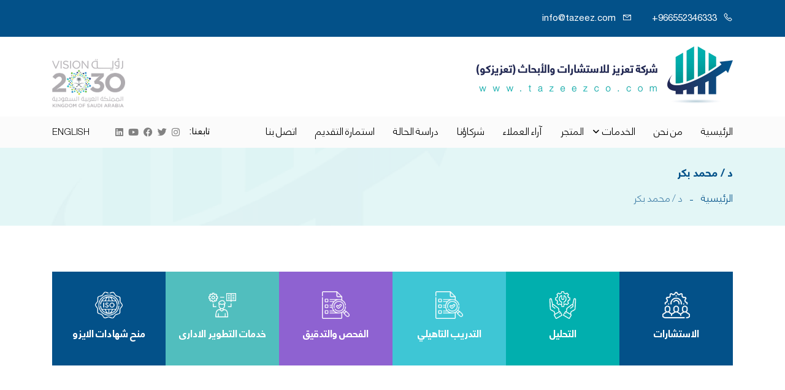

--- FILE ---
content_type: text/html; charset=UTF-8
request_url: https://tazeezco.com/customer_reviews/%D8%AF-%D9%85%D8%AD%D9%85%D8%AF-%D8%A8%D9%83%D8%B1/
body_size: 7912
content:
<!doctype html><html dir="rtl" lang="ar"><head><meta charset="UTF-8"><meta name="viewport" content="width=device-width, initial-scale=1"><link rel="profile" href="https://gmpg.org/xfn/11"><meta name="theme-color" content="#0D3558"><title>شركة تعزيز للاستثمارات  &raquo; د / محمد بكر</title><link rel="shortcut icon" type="image/x-icon" href="https://tazeezco.com/wp-content/uploads/2022/05/Artboard-–-1.png" /><link href="https://tazeezco.com/wp-content/cache/autoptimize/css/autoptimize_single_e9d313929265f9935287009745b7487c.css" rel="stylesheet" type="text/css" /><link href="https://tazeezco.com/wp-content/cache/autoptimize/css/autoptimize_single_f5c5c15fca51d7c6635c4b0ba4e1b5b7.css" rel="stylesheet" type="text/css" /><meta name="google-site-verification" content="ZAJHsbQkCZQnzKQMWnTFqKtmcftBRsiwFQHlZfP9E3A" /><title>د / محمد بكر &#8211; شركة تعزيز للاستثمارات</title><meta name='robots' content='max-image-preview:large' /><style>img:is([sizes="auto" i], [sizes^="auto," i]) { contain-intrinsic-size: 3000px 1500px }</style><link rel="alternate" type="application/rss+xml" title="شركة تعزيز للاستثمارات &laquo; الخلاصة" href="https://tazeezco.com/feed/" /><link rel="alternate" type="application/rss+xml" title="شركة تعزيز للاستثمارات &laquo; خلاصة التعليقات" href="https://tazeezco.com/comments/feed/" /> <script>window._wpemojiSettings = {"baseUrl":"https:\/\/s.w.org\/images\/core\/emoji\/16.0.1\/72x72\/","ext":".png","svgUrl":"https:\/\/s.w.org\/images\/core\/emoji\/16.0.1\/svg\/","svgExt":".svg","source":{"concatemoji":"https:\/\/tazeezco.com\/wp-includes\/js\/wp-emoji-release.min.js?ver=6.8.3"}};
/*! This file is auto-generated */
!function(s,n){var o,i,e;function c(e){try{var t={supportTests:e,timestamp:(new Date).valueOf()};sessionStorage.setItem(o,JSON.stringify(t))}catch(e){}}function p(e,t,n){e.clearRect(0,0,e.canvas.width,e.canvas.height),e.fillText(t,0,0);var t=new Uint32Array(e.getImageData(0,0,e.canvas.width,e.canvas.height).data),a=(e.clearRect(0,0,e.canvas.width,e.canvas.height),e.fillText(n,0,0),new Uint32Array(e.getImageData(0,0,e.canvas.width,e.canvas.height).data));return t.every(function(e,t){return e===a[t]})}function u(e,t){e.clearRect(0,0,e.canvas.width,e.canvas.height),e.fillText(t,0,0);for(var n=e.getImageData(16,16,1,1),a=0;a<n.data.length;a++)if(0!==n.data[a])return!1;return!0}function f(e,t,n,a){switch(t){case"flag":return n(e,"\ud83c\udff3\ufe0f\u200d\u26a7\ufe0f","\ud83c\udff3\ufe0f\u200b\u26a7\ufe0f")?!1:!n(e,"\ud83c\udde8\ud83c\uddf6","\ud83c\udde8\u200b\ud83c\uddf6")&&!n(e,"\ud83c\udff4\udb40\udc67\udb40\udc62\udb40\udc65\udb40\udc6e\udb40\udc67\udb40\udc7f","\ud83c\udff4\u200b\udb40\udc67\u200b\udb40\udc62\u200b\udb40\udc65\u200b\udb40\udc6e\u200b\udb40\udc67\u200b\udb40\udc7f");case"emoji":return!a(e,"\ud83e\udedf")}return!1}function g(e,t,n,a){var r="undefined"!=typeof WorkerGlobalScope&&self instanceof WorkerGlobalScope?new OffscreenCanvas(300,150):s.createElement("canvas"),o=r.getContext("2d",{willReadFrequently:!0}),i=(o.textBaseline="top",o.font="600 32px Arial",{});return e.forEach(function(e){i[e]=t(o,e,n,a)}),i}function t(e){var t=s.createElement("script");t.src=e,t.defer=!0,s.head.appendChild(t)}"undefined"!=typeof Promise&&(o="wpEmojiSettingsSupports",i=["flag","emoji"],n.supports={everything:!0,everythingExceptFlag:!0},e=new Promise(function(e){s.addEventListener("DOMContentLoaded",e,{once:!0})}),new Promise(function(t){var n=function(){try{var e=JSON.parse(sessionStorage.getItem(o));if("object"==typeof e&&"number"==typeof e.timestamp&&(new Date).valueOf()<e.timestamp+604800&&"object"==typeof e.supportTests)return e.supportTests}catch(e){}return null}();if(!n){if("undefined"!=typeof Worker&&"undefined"!=typeof OffscreenCanvas&&"undefined"!=typeof URL&&URL.createObjectURL&&"undefined"!=typeof Blob)try{var e="postMessage("+g.toString()+"("+[JSON.stringify(i),f.toString(),p.toString(),u.toString()].join(",")+"));",a=new Blob([e],{type:"text/javascript"}),r=new Worker(URL.createObjectURL(a),{name:"wpTestEmojiSupports"});return void(r.onmessage=function(e){c(n=e.data),r.terminate(),t(n)})}catch(e){}c(n=g(i,f,p,u))}t(n)}).then(function(e){for(var t in e)n.supports[t]=e[t],n.supports.everything=n.supports.everything&&n.supports[t],"flag"!==t&&(n.supports.everythingExceptFlag=n.supports.everythingExceptFlag&&n.supports[t]);n.supports.everythingExceptFlag=n.supports.everythingExceptFlag&&!n.supports.flag,n.DOMReady=!1,n.readyCallback=function(){n.DOMReady=!0}}).then(function(){return e}).then(function(){var e;n.supports.everything||(n.readyCallback(),(e=n.source||{}).concatemoji?t(e.concatemoji):e.wpemoji&&e.twemoji&&(t(e.twemoji),t(e.wpemoji)))}))}((window,document),window._wpemojiSettings);</script> <style id='wp-emoji-styles-inline-css'>img.wp-smiley, img.emoji {
		display: inline !important;
		border: none !important;
		box-shadow: none !important;
		height: 1em !important;
		width: 1em !important;
		margin: 0 0.07em !important;
		vertical-align: -0.1em !important;
		background: none !important;
		padding: 0 !important;
	}</style><link rel='stylesheet' id='wp-block-library-rtl-css' href='https://tazeezco.com/wp-includes/css/dist/block-library/style-rtl.min.css?ver=6.8.3' media='all' /><style id='classic-theme-styles-inline-css'>/*! This file is auto-generated */
.wp-block-button__link{color:#fff;background-color:#32373c;border-radius:9999px;box-shadow:none;text-decoration:none;padding:calc(.667em + 2px) calc(1.333em + 2px);font-size:1.125em}.wp-block-file__button{background:#32373c;color:#fff;text-decoration:none}</style><style id='global-styles-inline-css'>:root{--wp--preset--aspect-ratio--square: 1;--wp--preset--aspect-ratio--4-3: 4/3;--wp--preset--aspect-ratio--3-4: 3/4;--wp--preset--aspect-ratio--3-2: 3/2;--wp--preset--aspect-ratio--2-3: 2/3;--wp--preset--aspect-ratio--16-9: 16/9;--wp--preset--aspect-ratio--9-16: 9/16;--wp--preset--color--black: #000000;--wp--preset--color--cyan-bluish-gray: #abb8c3;--wp--preset--color--white: #ffffff;--wp--preset--color--pale-pink: #f78da7;--wp--preset--color--vivid-red: #cf2e2e;--wp--preset--color--luminous-vivid-orange: #ff6900;--wp--preset--color--luminous-vivid-amber: #fcb900;--wp--preset--color--light-green-cyan: #7bdcb5;--wp--preset--color--vivid-green-cyan: #00d084;--wp--preset--color--pale-cyan-blue: #8ed1fc;--wp--preset--color--vivid-cyan-blue: #0693e3;--wp--preset--color--vivid-purple: #9b51e0;--wp--preset--gradient--vivid-cyan-blue-to-vivid-purple: linear-gradient(135deg,rgba(6,147,227,1) 0%,rgb(155,81,224) 100%);--wp--preset--gradient--light-green-cyan-to-vivid-green-cyan: linear-gradient(135deg,rgb(122,220,180) 0%,rgb(0,208,130) 100%);--wp--preset--gradient--luminous-vivid-amber-to-luminous-vivid-orange: linear-gradient(135deg,rgba(252,185,0,1) 0%,rgba(255,105,0,1) 100%);--wp--preset--gradient--luminous-vivid-orange-to-vivid-red: linear-gradient(135deg,rgba(255,105,0,1) 0%,rgb(207,46,46) 100%);--wp--preset--gradient--very-light-gray-to-cyan-bluish-gray: linear-gradient(135deg,rgb(238,238,238) 0%,rgb(169,184,195) 100%);--wp--preset--gradient--cool-to-warm-spectrum: linear-gradient(135deg,rgb(74,234,220) 0%,rgb(151,120,209) 20%,rgb(207,42,186) 40%,rgb(238,44,130) 60%,rgb(251,105,98) 80%,rgb(254,248,76) 100%);--wp--preset--gradient--blush-light-purple: linear-gradient(135deg,rgb(255,206,236) 0%,rgb(152,150,240) 100%);--wp--preset--gradient--blush-bordeaux: linear-gradient(135deg,rgb(254,205,165) 0%,rgb(254,45,45) 50%,rgb(107,0,62) 100%);--wp--preset--gradient--luminous-dusk: linear-gradient(135deg,rgb(255,203,112) 0%,rgb(199,81,192) 50%,rgb(65,88,208) 100%);--wp--preset--gradient--pale-ocean: linear-gradient(135deg,rgb(255,245,203) 0%,rgb(182,227,212) 50%,rgb(51,167,181) 100%);--wp--preset--gradient--electric-grass: linear-gradient(135deg,rgb(202,248,128) 0%,rgb(113,206,126) 100%);--wp--preset--gradient--midnight: linear-gradient(135deg,rgb(2,3,129) 0%,rgb(40,116,252) 100%);--wp--preset--font-size--small: 13px;--wp--preset--font-size--medium: 20px;--wp--preset--font-size--large: 36px;--wp--preset--font-size--x-large: 42px;--wp--preset--spacing--20: 0.44rem;--wp--preset--spacing--30: 0.67rem;--wp--preset--spacing--40: 1rem;--wp--preset--spacing--50: 1.5rem;--wp--preset--spacing--60: 2.25rem;--wp--preset--spacing--70: 3.38rem;--wp--preset--spacing--80: 5.06rem;--wp--preset--shadow--natural: 6px 6px 9px rgba(0, 0, 0, 0.2);--wp--preset--shadow--deep: 12px 12px 50px rgba(0, 0, 0, 0.4);--wp--preset--shadow--sharp: 6px 6px 0px rgba(0, 0, 0, 0.2);--wp--preset--shadow--outlined: 6px 6px 0px -3px rgba(255, 255, 255, 1), 6px 6px rgba(0, 0, 0, 1);--wp--preset--shadow--crisp: 6px 6px 0px rgba(0, 0, 0, 1);}:where(.is-layout-flex){gap: 0.5em;}:where(.is-layout-grid){gap: 0.5em;}body .is-layout-flex{display: flex;}.is-layout-flex{flex-wrap: wrap;align-items: center;}.is-layout-flex > :is(*, div){margin: 0;}body .is-layout-grid{display: grid;}.is-layout-grid > :is(*, div){margin: 0;}:where(.wp-block-columns.is-layout-flex){gap: 2em;}:where(.wp-block-columns.is-layout-grid){gap: 2em;}:where(.wp-block-post-template.is-layout-flex){gap: 1.25em;}:where(.wp-block-post-template.is-layout-grid){gap: 1.25em;}.has-black-color{color: var(--wp--preset--color--black) !important;}.has-cyan-bluish-gray-color{color: var(--wp--preset--color--cyan-bluish-gray) !important;}.has-white-color{color: var(--wp--preset--color--white) !important;}.has-pale-pink-color{color: var(--wp--preset--color--pale-pink) !important;}.has-vivid-red-color{color: var(--wp--preset--color--vivid-red) !important;}.has-luminous-vivid-orange-color{color: var(--wp--preset--color--luminous-vivid-orange) !important;}.has-luminous-vivid-amber-color{color: var(--wp--preset--color--luminous-vivid-amber) !important;}.has-light-green-cyan-color{color: var(--wp--preset--color--light-green-cyan) !important;}.has-vivid-green-cyan-color{color: var(--wp--preset--color--vivid-green-cyan) !important;}.has-pale-cyan-blue-color{color: var(--wp--preset--color--pale-cyan-blue) !important;}.has-vivid-cyan-blue-color{color: var(--wp--preset--color--vivid-cyan-blue) !important;}.has-vivid-purple-color{color: var(--wp--preset--color--vivid-purple) !important;}.has-black-background-color{background-color: var(--wp--preset--color--black) !important;}.has-cyan-bluish-gray-background-color{background-color: var(--wp--preset--color--cyan-bluish-gray) !important;}.has-white-background-color{background-color: var(--wp--preset--color--white) !important;}.has-pale-pink-background-color{background-color: var(--wp--preset--color--pale-pink) !important;}.has-vivid-red-background-color{background-color: var(--wp--preset--color--vivid-red) !important;}.has-luminous-vivid-orange-background-color{background-color: var(--wp--preset--color--luminous-vivid-orange) !important;}.has-luminous-vivid-amber-background-color{background-color: var(--wp--preset--color--luminous-vivid-amber) !important;}.has-light-green-cyan-background-color{background-color: var(--wp--preset--color--light-green-cyan) !important;}.has-vivid-green-cyan-background-color{background-color: var(--wp--preset--color--vivid-green-cyan) !important;}.has-pale-cyan-blue-background-color{background-color: var(--wp--preset--color--pale-cyan-blue) !important;}.has-vivid-cyan-blue-background-color{background-color: var(--wp--preset--color--vivid-cyan-blue) !important;}.has-vivid-purple-background-color{background-color: var(--wp--preset--color--vivid-purple) !important;}.has-black-border-color{border-color: var(--wp--preset--color--black) !important;}.has-cyan-bluish-gray-border-color{border-color: var(--wp--preset--color--cyan-bluish-gray) !important;}.has-white-border-color{border-color: var(--wp--preset--color--white) !important;}.has-pale-pink-border-color{border-color: var(--wp--preset--color--pale-pink) !important;}.has-vivid-red-border-color{border-color: var(--wp--preset--color--vivid-red) !important;}.has-luminous-vivid-orange-border-color{border-color: var(--wp--preset--color--luminous-vivid-orange) !important;}.has-luminous-vivid-amber-border-color{border-color: var(--wp--preset--color--luminous-vivid-amber) !important;}.has-light-green-cyan-border-color{border-color: var(--wp--preset--color--light-green-cyan) !important;}.has-vivid-green-cyan-border-color{border-color: var(--wp--preset--color--vivid-green-cyan) !important;}.has-pale-cyan-blue-border-color{border-color: var(--wp--preset--color--pale-cyan-blue) !important;}.has-vivid-cyan-blue-border-color{border-color: var(--wp--preset--color--vivid-cyan-blue) !important;}.has-vivid-purple-border-color{border-color: var(--wp--preset--color--vivid-purple) !important;}.has-vivid-cyan-blue-to-vivid-purple-gradient-background{background: var(--wp--preset--gradient--vivid-cyan-blue-to-vivid-purple) !important;}.has-light-green-cyan-to-vivid-green-cyan-gradient-background{background: var(--wp--preset--gradient--light-green-cyan-to-vivid-green-cyan) !important;}.has-luminous-vivid-amber-to-luminous-vivid-orange-gradient-background{background: var(--wp--preset--gradient--luminous-vivid-amber-to-luminous-vivid-orange) !important;}.has-luminous-vivid-orange-to-vivid-red-gradient-background{background: var(--wp--preset--gradient--luminous-vivid-orange-to-vivid-red) !important;}.has-very-light-gray-to-cyan-bluish-gray-gradient-background{background: var(--wp--preset--gradient--very-light-gray-to-cyan-bluish-gray) !important;}.has-cool-to-warm-spectrum-gradient-background{background: var(--wp--preset--gradient--cool-to-warm-spectrum) !important;}.has-blush-light-purple-gradient-background{background: var(--wp--preset--gradient--blush-light-purple) !important;}.has-blush-bordeaux-gradient-background{background: var(--wp--preset--gradient--blush-bordeaux) !important;}.has-luminous-dusk-gradient-background{background: var(--wp--preset--gradient--luminous-dusk) !important;}.has-pale-ocean-gradient-background{background: var(--wp--preset--gradient--pale-ocean) !important;}.has-electric-grass-gradient-background{background: var(--wp--preset--gradient--electric-grass) !important;}.has-midnight-gradient-background{background: var(--wp--preset--gradient--midnight) !important;}.has-small-font-size{font-size: var(--wp--preset--font-size--small) !important;}.has-medium-font-size{font-size: var(--wp--preset--font-size--medium) !important;}.has-large-font-size{font-size: var(--wp--preset--font-size--large) !important;}.has-x-large-font-size{font-size: var(--wp--preset--font-size--x-large) !important;}
:where(.wp-block-post-template.is-layout-flex){gap: 1.25em;}:where(.wp-block-post-template.is-layout-grid){gap: 1.25em;}
:where(.wp-block-columns.is-layout-flex){gap: 2em;}:where(.wp-block-columns.is-layout-grid){gap: 2em;}
:root :where(.wp-block-pullquote){font-size: 1.5em;line-height: 1.6;}</style><link rel='stylesheet' id='contact-form-7-css' href='https://tazeezco.com/wp-content/cache/autoptimize/css/autoptimize_single_e6fae855021a88a0067fcc58121c594f.css?ver=5.6.4' media='all' /><link rel='stylesheet' id='contact-form-7-rtl-css' href='https://tazeezco.com/wp-content/cache/autoptimize/css/autoptimize_single_3ae045c00f92fc31d3585fe7f975412d.css?ver=5.6.4' media='all' /><link rel='stylesheet' id='wp-pagenavi-css' href='https://tazeezco.com/wp-content/cache/autoptimize/css/autoptimize_single_73d29ecb3ae4eb2b78712fab3a46d32d.css?ver=2.70' media='all' /><link rel='stylesheet' id='tazeez-style-rtl-css' href='https://tazeezco.com/wp-content/themes/tazeez/style-rtl.css?ver=1.0.0' media='all' /><link rel="https://api.w.org/" href="https://tazeezco.com/wp-json/" /><link rel="alternate" title="JSON" type="application/json" href="https://tazeezco.com/wp-json/wp/v2/customer_reviews/230" /><link rel="EditURI" type="application/rsd+xml" title="RSD" href="https://tazeezco.com/xmlrpc.php?rsd" /><meta name="generator" content="WordPress 6.8.3" /><link rel="canonical" href="https://tazeezco.com/customer_reviews/%d8%af-%d9%85%d8%ad%d9%85%d8%af-%d8%a8%d9%83%d8%b1/" /><link rel='shortlink' href='https://tazeezco.com/?p=230' /><link rel="alternate" title="oEmbed (JSON)" type="application/json+oembed" href="https://tazeezco.com/wp-json/oembed/1.0/embed?url=https%3A%2F%2Ftazeezco.com%2Fcustomer_reviews%2F%25d8%25af-%25d9%2585%25d8%25ad%25d9%2585%25d8%25af-%25d8%25a8%25d9%2583%25d8%25b1%2F" /><link rel="alternate" title="oEmbed (XML)" type="text/xml+oembed" href="https://tazeezco.com/wp-json/oembed/1.0/embed?url=https%3A%2F%2Ftazeezco.com%2Fcustomer_reviews%2F%25d8%25af-%25d9%2585%25d8%25ad%25d9%2585%25d8%25af-%25d8%25a8%25d9%2583%25d8%25b1%2F&#038;format=xml" /><style type="text/css">.qtranxs_flag_ar {background-image: url(https://tazeezco.com/wp-content/plugins/qtranslate-xt-master/flags/arle.png); background-repeat: no-repeat;}
.qtranxs_flag_en {background-image: url(https://tazeezco.com/wp-content/plugins/qtranslate-xt-master/flags/gb.png); background-repeat: no-repeat;}</style><link hreflang="ar" href="https://tazeezco.com/customer_reviews/%D8%AF-%D9%85%D8%AD%D9%85%D8%AF-%D8%A8%D9%83%D8%B1/" rel="alternate" /><link hreflang="en" href="https://tazeezco.com/en/customer_reviews/%D8%AF-%D9%85%D8%AD%D9%85%D8%AF-%D8%A8%D9%83%D8%B1/" rel="alternate" /><link hreflang="x-default" href="https://tazeezco.com/customer_reviews/%D8%AF-%D9%85%D8%AD%D9%85%D8%AF-%D8%A8%D9%83%D8%B1/" rel="alternate" /><meta name="generator" content="qTranslate-XT 3.10.0.P1" /><style>.recentcomments a{display:inline !important;padding:0 !important;margin:0 !important;}</style><link rel="icon" href="https://tazeezco.com/wp-content/uploads/2022/05/Artboard-–-1.png" sizes="32x32" /><link rel="icon" href="https://tazeezco.com/wp-content/uploads/2022/05/Artboard-–-1.png" sizes="192x192" /><link rel="apple-touch-icon" href="https://tazeezco.com/wp-content/uploads/2022/05/Artboard-–-1.png" /><meta name="msapplication-TileImage" content="https://tazeezco.com/wp-content/uploads/2022/05/Artboard-–-1.png" /></head><body data-rsssl=1 class="rtl wp-singular customer_reviews-template-default single single-customer_reviews postid-230 wp-theme-tazeez"><header class="sticky"><div class="header-top"><div class="container"><div class="row"><div class="col-md-12"><div class="info-top"><ul><li> <a href="tel:966552346333+"> <i class="la la-phone"></i> <span>966552346333+</span> </a></li><li> <a href="mailto:info@tazeez.com"> <i class="la la-envelope"></i> <span>info@tazeez.com</span> </a></li></ul></div></div></div></div></div><div class="header-med"><div class="container"><div class="row"><div class="col-md-12"><div class="header-med-in"><div class="logo"> <a href="https://tazeezco.com"> <img src="https://tazeezco.com/wp-content/uploads/2022/05/logo-10.png" /> </a></div><div class="logo-other"> <img src="https://tazeezco.com/wp-content/uploads/2022/05/Saudi_Vision_2030_logo.svg_.png" alt="#" /></div></div></div></div></div></div><div class="header-bottom"><div class="container"><div class="row"><div class="col-md-12"><div class="head-top"><div class="nav-head"><ul class="" ><li id="menu-item-247" class="menu-item menu-item-type-custom menu-item-object-custom menu-item-home menu-item-247"><a href="https://tazeezco.com/">الرئيسية</a></li><li id="menu-item-87" class="menu-item menu-item-type-post_type menu-item-object-page menu-item-87"><a href="https://tazeezco.com/about/">من نحن</a></li><li id="menu-item-133" class="menu-item menu-item-type-post_type_archive menu-item-object-services menu-item-has-children menu-item-133"><a href="https://tazeezco.com/services/">الخدمات</a><ul class="sub-menu"><li id="menu-item-317" class="menu-item menu-item-type-taxonomy menu-item-object-services_cat menu-item-317"><a href="https://tazeezco.com/services_cat/consulting/">الاستشارات</a></li><li id="menu-item-318" class="menu-item menu-item-type-taxonomy menu-item-object-services_cat menu-item-318"><a href="https://tazeezco.com/services_cat/analysis/">التحليل</a></li><li id="menu-item-319" class="menu-item menu-item-type-taxonomy menu-item-object-services_cat menu-item-319"><a href="https://tazeezco.com/services_cat/qualifying-training/">التدريب التاهيلي</a></li><li id="menu-item-320" class="menu-item menu-item-type-taxonomy menu-item-object-services_cat menu-item-320"><a href="https://tazeezco.com/services_cat/checking-and-checking/">الفحص والتدقيق</a></li><li id="menu-item-321" class="menu-item menu-item-type-taxonomy menu-item-object-services_cat menu-item-321"><a href="https://tazeezco.com/services_cat/administrative-development-services/">خدمات التطوير الادارى</a></li><li id="menu-item-322" class="menu-item menu-item-type-taxonomy menu-item-object-services_cat menu-item-322"><a href="https://tazeezco.com/services_cat/iso-certification-grant/">منح شهادات الايزو</a></li></ul></li><li id="menu-item-168" class="menu-item menu-item-type-post_type_archive menu-item-object-store menu-item-168"><a href="https://tazeezco.com/store/">المتجر</a></li><li id="menu-item-169" class="menu-item menu-item-type-post_type_archive menu-item-object-customer_reviews menu-item-169"><a href="https://tazeezco.com/customer_reviews/">آراء العملاء</a></li><li id="menu-item-186" class="menu-item menu-item-type-post_type menu-item-object-page menu-item-186"><a href="https://tazeezco.com/partners/">شركاؤنا</a></li><li id="menu-item-179" class="menu-item menu-item-type-post_type_archive menu-item-object-case_study menu-item-179"><a href="https://tazeezco.com/case_study/">دراسة الحالة</a></li><li id="menu-item-197" class="menu-item menu-item-type-post_type menu-item-object-page menu-item-197"><a href="https://tazeezco.com/application-form/">استمارة التقديم</a></li><li id="menu-item-91" class="menu-item menu-item-type-post_type menu-item-object-page menu-item-91"><a href="https://tazeezco.com/contact-us/">اتصل بنا</a></li></ul><div class="menu-right"><div class="links-h"> <span> تابعنا: </span> <a href="https://www.instagram.com/" target="_blank"> <i class="fab fa-instagram"></i> </a> <a href="https://twitter.com/" target="_blank"> <i class="fab fa-twitter"></i> </a> <a href="https://www.facebook.com/" target="_blank"> <i class="fab fa-facebook"></i> </a> <a href="https://www.youtube.com/channel/UCdczYyXoUIKd1g2SZuQpNVA/featured" target="_blank"> <i class="fab fa-youtube"></i> </a> <a href="https://linkedin.com/" target="_blank"> <i class="fab fa-linkedin"></i> </a> <a href="" target="_blank"> <i class="fab "></i> </a> <a class="lang" href="?lang=en"> ENGLISH </a></div><div class="item res-menu"><div class="mobile-nav-toggler"> <span class="icon flaticon-menu"> <i class="fal fa-bars"></i> </span></div></div></div></div></div></div></div></div></div></header><div class="mobile-menu"><div class="menu-backdrop"></div><nav class="menu-box"><div class="nav-title"><div class="close-btn"><span class="icon las la-times"></span></div></div><div class="menu-outer"><div class="navbar-collapse" id="navbarSupportedContent"><ul class="navigation clearfix"><ul class="" ><li id="menu-item-205" class="menu-item menu-item-type-custom menu-item-object-custom menu-item-home menu-item-205"><a href="https://tazeezco.com/">الرئيسية</a></li><li id="menu-item-210" class="menu-item menu-item-type-post_type menu-item-object-page menu-item-210"><a href="https://tazeezco.com/about/">من نحن</a></li><li id="menu-item-212" class="menu-item menu-item-type-post_type_archive menu-item-object-services menu-item-has-children menu-item-212"><a href="https://tazeezco.com/services/">الخدمات</a><ul class="sub-menu"><li id="menu-item-279" class="menu-item menu-item-type-post_type menu-item-object-services menu-item-279"><a href="https://tazeezco.com/services/demo-service-4/">خدمة تجريبي</a></li><li id="menu-item-277" class="menu-item menu-item-type-post_type menu-item-object-services menu-item-277"><a href="https://tazeezco.com/services/demo-service-5/">خدمة تجريبي</a></li><li id="menu-item-276" class="menu-item menu-item-type-post_type menu-item-object-services menu-item-276"><a href="https://tazeezco.com/services/training-services/">خدمات التدريب التأهيلي</a></li></ul></li><li id="menu-item-213" class="menu-item menu-item-type-post_type_archive menu-item-object-store menu-item-213"><a href="https://tazeezco.com/store/">المتجر</a></li><li id="menu-item-214" class="menu-item menu-item-type-post_type_archive menu-item-object-customer_reviews menu-item-214"><a href="https://tazeezco.com/customer_reviews/">آراء العملاء</a></li><li id="menu-item-208" class="menu-item menu-item-type-post_type menu-item-object-page menu-item-208"><a href="https://tazeezco.com/partners/">شركاؤنا</a></li><li id="menu-item-215" class="menu-item menu-item-type-post_type_archive menu-item-object-case_study menu-item-215"><a href="https://tazeezco.com/case_study/">دراسة الحالة</a></li><li id="menu-item-207" class="menu-item menu-item-type-post_type menu-item-object-page menu-item-207"><a href="https://tazeezco.com/application-form/">استمارة التقديم</a></li><li id="menu-item-206" class="menu-item menu-item-type-post_type menu-item-object-page menu-item-206"><a href="https://tazeezco.com/contact-us/">اتصل بنا</a></li></ul></ul></div></div></nav></div><main class="main-content"><section class="breadcrumb"><div class="container"><div class="row"><div class="col-md-12"><div class="text-bread"><h3>د / محمد بكر</h3><ul><li> <a href="https://tazeezco.com"> الرئيسية </a></li><li> <span>د / محمد بكر</span></li></ul></div></div></div></div></section><section class="categories-h"><div class="container"><div class="row"><div class="col-md-2 col-sm-6 wow animate__animated animate__fadeInUp"> <a href="https://tazeezco.com/services_cat/consulting/" class="cat-block"><div class="icon"> <img src="https://tazeezco.com/wp-content/uploads/2022/03/icon12-1.png" alt="#" /></div><div class="details"><h3>الاستشارات</h3></div> </a></div><div class="col-md-2 col-sm-6 wow animate__animated animate__fadeInUp"> <a href="https://tazeezco.com/services_cat/analysis/" class="cat-block"><div class="icon"> <img src="https://tazeezco.com/wp-content/uploads/2022/04/icon7.png" alt="#" /></div><div class="details"><h3>التحليل</h3></div> </a></div><div class="col-md-2 col-sm-6 wow animate__animated animate__fadeInUp"> <a href="https://tazeezco.com/services_cat/qualifying-training/" class="cat-block"><div class="icon"> <img src="https://tazeezco.com/wp-content/uploads/2022/03/icon10.png" alt="#" /></div><div class="details"><h3>التدريب التاهيلي</h3></div> </a></div><div class="col-md-2 col-sm-6 wow animate__animated animate__fadeInUp"> <a href="https://tazeezco.com/services_cat/checking-and-checking/" class="cat-block"><div class="icon"> <img src="https://tazeezco.com/wp-content/uploads/2022/03/icon10.png" alt="#" /></div><div class="details"><h3>الفحص والتدقيق</h3></div> </a></div><div class="col-md-2 col-sm-6 wow animate__animated animate__fadeInUp"> <a href="https://tazeezco.com/services_cat/administrative-development-services/" class="cat-block"><div class="icon"> <img src="https://tazeezco.com/wp-content/uploads/2022/03/icon8.png" alt="#" /></div><div class="details"><h3>خدمات التطوير الادارى</h3></div> </a></div><div class="col-md-2 col-sm-6 wow animate__animated animate__fadeInUp"> <a href="https://tazeezco.com/services_cat/iso-certification-grant/" class="cat-block"><div class="icon"> <img src="https://tazeezco.com/wp-content/uploads/2022/03/icon9.png" alt="#" /></div><div class="details"><h3>منح شهادات الايزو</h3></div> </a></div></div></div></section><section class="about-page body-inner"><div class="container"><div class="row"><div class="col-md-7 col-sm-12"><div class="text-about"><div class="title"><h3 class=" wow animate__animated animate__fadeInUp"> د / محمد بكر</h3></div><p class=" wow animate__animated animate__fadeInUp"> تعمل شركة تعزيز على تلبية احتياجات القطاعات الحكومية وشركات ومؤسسات ومنشآت قطاعات الأعمال الخاصة في مجال الإستشارات الإدارية الفنية العليا والمتقدمة وما يرتبط بها من عمليات أبحاث وتطوير وتدريب وتقييم وتصحيحات مستمرة تعمل شركة تعزيز على تلبية احتياجات القطاعات الحكومية</p></div></div><div class="col-md-5 col-sm-12"><div class="img-about wow animate__animated animate__fadeInUp"><div class="img"> <img src="https://tazeezco.com/wp-content/uploads/2022/03/user.png" alt="#" /></div></div></div></div></div></section></main><footer><div class="footer-top"><div class="container"><div class="row"><div class="col-md-2 col-sm-12 wow animate__animated animate__fadeIn"><div class="foot-col"><h3>روابط مفيدة</h3><ul class="" ><li id="menu-item-280" class="menu-item menu-item-type-custom menu-item-object-custom menu-item-home menu-item-280"><a href="https://tazeezco.com/">الرئيسية</a></li><li id="menu-item-190" class="menu-item menu-item-type-post_type menu-item-object-page menu-item-190"><a href="https://tazeezco.com/about/">من نحن</a></li><li id="menu-item-189" class="menu-item menu-item-type-post_type menu-item-object-page menu-item-189"><a href="https://tazeezco.com/contact-us/">اتصل بنا</a></li></ul></div></div><div class="col-md-3 col-sm-12 wow animate__animated animate__fadeIn"><div class="foot-col"><h3>مواعيد العمل</h3><ul><ul><li>الأحد &#8211; الخميس: 8:00 صباحًا &#8211; 05:30 مساءً</li><li>الجمعه والسبت : اجازه رسمية</li></ul><li> المملكة العربية السعودية الرياض</li></ul><div class="goMap"> <a href="https://www.google.com/maps?ll=24.222142,45.0741&z=3&t=m&hl=en&gl=EG&mapclient=embed&q=Saudi+Arabia" target="_blank"> احصل على اتجاه </a></div></div></div><div class="col-md-3 col-sm-12 wow animate__animated animate__fadeIn"><div class="foot-col"><h3>سجل معنا</h3><p> قم بالتسجيل عبر خدمة الاشتراك في البريد الإلكتروني المجاني لتلقي إشعارات عند توفر معلومات جديدة.</p><p> <a href="https://tazeezco.com/application-form/"> سجل هنا </a> للحصول على التحديثات والأخبار</p></div></div><div class="col-md-4 col-sm-12 wow animate__animated animate__fadeIn"><div class="foot-col"><h3>بيانات التواصل</h3><ul class="info-f"><li> <a href="tel:966552346333+"> <i class="fa fa-phone"></i> <span><u>966552346333+</u></span> </a></li><li> <a href="mailto:info@tazeez.com"> <i class="fa fa-envelope"></i> <span><u>info@tazeez.com</u></span> </a></li><li> <a href=""> <i class="la la-map-marker-alt"></i> <span>المملكة العربية السعودية الرياض</span> </a></li></ul></div></div></div></div></div><div class="footer-bottom"><div class="container"><div class="row"><div class="col-md-6 col-sm-12 wow animate__animated animate__fadeIn"><div class="capy-right"><p>&copy; جميع الحقوق محفوظة لدي شركة تعزيز للاستشارات 2022</p></div></div><div class="col-md-6 col-sm-12 wow animate__animated animate__fadeIn"><div class="ryad-logo" style="display: inline-block;"> <a target="_balnk" href="https://elryad.com/ar/"
 title="تصميم مواقع" style="color:#000"> <svg height="90" width="102"
 style=" transform: rotateY(180deg) scale(.35);float: left;width: 77px;"> <line x1="0" y1="0" x2="90" y2="0" style="stroke:#fe5e3e;stroke-width:35" /> <line x1="100" y1="0" x2="0" y2="10"
 style="stroke:#fe5e3e;stroke-width:20; transform:rotate(40deg)" /> <line x1="10" y1="95" x2="50" y2="45" style="stroke:#fe5e3e;stroke-width:20;" /> </svg> </a><div class="lolo-co"
 style="float: right;text-align: left;padding-top: 30px;position: relative;left: -15px;"> <a target="_balnk" href="https://elryad.com/ar/"
 title="تصميم مواقع"
 style="color:#000;text-decoration: none;"><p
 style="color:#000;text-transform: uppercase;font-family: sans-serif;font-size: 24px;line-height: 0.7;margin: 0;font-weight: 700;"> elryad</p> </a> <span style="font-size: 12px;font-family: sans-serif; color:#000;"> <a target="_balnk" href="https://elryad.com/ar/"
 title="تصميم مواقع"
 alt="تصميم مواقع"
 style="font-size: 12px; font-family: sans-serif; color:inherit;text-decoration: none;"> تصميم مواقع </a> / <a target="_balnk" href="https://elryad.com/ar/saudi-hosting/"
 title="استضافة مواقع"
 style="font-size: 12px; font-family: sans-serif; color:inherit;text-decoration: none;">استضافة مواقع</a> </span></div></div></div></div></div></div></footer>  <script src="https://tazeezco.com/wp-content/themes/tazeez/assets/js/jquery-1.11.0.min.js"></script> <script src="https://tazeezco.com/wp-content/themes/tazeez/assets/js/bootstrap.min.js"></script> <script src="https://tazeezco.com/wp-content/themes/tazeez/assets/js/owl.carousel.min.js"></script> <script src="https://tazeezco.com/wp-content/themes/tazeez/assets/js/wow.min.js"></script> <script src="https://tazeezco.com/wp-content/themes/tazeez/assets/js/jquery.fancybox.js"></script> <script src="https://tazeezco.com/wp-content/themes/tazeez/assets/js/jquery.nice-select.min.js"></script> <script src="https://tazeezco.com/wp-content/themes/tazeez/assets/js/odometer.min.js"></script> <script src="https://tazeezco.com/wp-content/themes/tazeez/assets/js/viewport.jquery.js"></script> <script src="https://tazeezco.com/wp-content/themes/tazeez/assets/js/slick.min.js"></script> <script src="https://tazeezco.com/wp-content/themes/tazeez/assets/js/jquery-ui.js"></script> <script src="https://tazeezco.com/wp-content/themes/tazeez/assets/js/java.js"></script> <script type="speculationrules">{"prefetch":[{"source":"document","where":{"and":[{"href_matches":"\/*"},{"not":{"href_matches":["\/wp-*.php","\/wp-admin\/*","\/wp-content\/uploads\/*","\/wp-content\/*","\/wp-content\/plugins\/*","\/wp-content\/themes\/tazeez\/*","\/*\\?(.+)"]}},{"not":{"selector_matches":"a[rel~=\"nofollow\"]"}},{"not":{"selector_matches":".no-prefetch, .no-prefetch a"}}]},"eagerness":"conservative"}]}</script> <script src="https://tazeezco.com/wp-content/plugins/contact-form-7/includes/swv/js/index.js?ver=5.6.4" id="swv-js"></script> <script id="contact-form-7-js-extra">var wpcf7 = {"api":{"root":"https:\/\/tazeezco.com\/wp-json\/","namespace":"contact-form-7\/v1"}};</script> <script src="https://tazeezco.com/wp-content/plugins/contact-form-7/includes/js/index.js?ver=5.6.4" id="contact-form-7-js"></script> <script src="https://tazeezco.com/wp-content/themes/tazeez/js/navigation.js?ver=1.0.0" id="tazeez-navigation-js"></script> </body></html>

--- FILE ---
content_type: text/css
request_url: https://tazeezco.com/wp-content/cache/autoptimize/css/autoptimize_single_e9d313929265f9935287009745b7487c.css
body_size: 9336
content:
@import url(//tazeezco.com/wp-content/themes/tazeez/assets/css/bootstrap.min.css);@import url(//tazeezco.com/wp-content/themes/tazeez/assets/css/bootstrap-grid.min.css);@import url(//tazeezco.com/wp-content/themes/tazeez/assets/css/animate.css);@import url(//tazeezco.com/wp-content/themes/tazeez/assets/css/all.css);@import url(//tazeezco.com/wp-content/themes/tazeez/assets/css/line-awesome.min.css);@import url(//tazeezco.com/wp-content/themes/tazeez/assets/css/owl.carousel.css);@import url(//tazeezco.com/wp-content/themes/tazeez/assets/css/jquery.fancybox.css);@import url(//tazeezco.com/wp-content/themes/tazeez/assets/css/odometer.css);@import url(//tazeezco.com/wp-content/themes/tazeez/assets/css/slick-theme.css);@import url(//tazeezco.com/wp-content/themes/tazeez/assets/css/slick.css);@import url(//tazeezco.com/wp-content/themes/tazeez/assets/css/jquery-ui.css);@import url('https://fonts.googleapis.com/css2?family=Open+Sans:ital,wght@0,300;0,400;0,500;0,600;0,700;0,800;1,300;1,400;1,500;1,600;1,700;1,800&family=Roboto:ital,wght@0,100;0,300;0,400;0,500;0,700;0,900;1,100;1,300;1,400;1,500;1,700;1,900&display=swap');@font-face{font-family:'bahij';src:url(//tazeezco.com/wp-content/themes/tazeez/assets/css/../fonts/bahij_helvetica_neue_roman.ttf)}@font-face{font-family:'bahijLight';src:url(//tazeezco.com/wp-content/themes/tazeez/assets/css/../fonts/bahij_helvetica_neue_light.ttf)}@font-face{font-family:'bahijBold';src:url(//tazeezco.com/wp-content/themes/tazeez/assets/css/../fonts/bahij_helvetica_neue_bold.ttf)}:root{--main-color:#01afae;--sec-color:#035189;--dark-color:#303030;--bg-color:#fafafa}*{box-sizing:border-box}a{text-decoration:none;font-family:'bahij';color:#000;-webkit-transition:all .3s linear;-moz-transition:all .3s linear;transition:all .3s linear}a:hover{text-decoration:none;color:var(--main-color);-webkit-transition:all .3s linear;-moz-transition:all .3s linear;transition:all .3s linear}a:focus{text-decoration:none}button,button:hover{-webkit-transition:all .3s linear;-moz-transition:all .3s linear;transition:all .3s linear}body{padding:0;margin:0;font-family:'bahij';background:#fff;text-align:start;direction:rtl}*{font-family:'bahij';-webkit-transition:all .3s linear;-moz-transition:all .3s linear;transition:all .3s linear}section,footer{position:relative}p{margin:0;color:#626262;font-size:15px;line-height:25px}ul{padding:0;margin:0;display:block;-webkit-transition:all .3s linear;-moz-transition:all .3s linear;transition:all .3s linear}li{display:block;list-style:none;-webkit-transition:all .3s linear;-moz-transition:all .3s linear;transition:all .3s linear}iframe{width:100%;height:100%}.padding{padding:0 !important}img{max-width:100%}input,button,input:focus,button:focus,input:active,button:active,button:hover,textarea:active,textarea:focus,select,select:active,select:focus{outline:none !important}textarea{resize:none}main{overflow:hidden}.owl-carousel{direction:ltr}.loader{position:fixed;right:0;left:0;top:0;bottom:0;z-index:999999999999999999999999999999;background:#fff;transition:all .5s;display:flex;justify-content:center;align-items:center}.loader .loader-inner{width:100%;height:100%;display:flex;justify-content:center;align-items:center;background:#fff}.loader .loader-inner img{max-width:250px}.not-found .not-found-pro{max-width:500px;margin:auto;text-align:center}.not-found .not-found-pro img{max-height:400px}.not-found .not-found-pro h2{font-size:30px;color:var(--dark-color);font-weight:700}.not-found .not-found-pro h4{margin:15px 0;font-size:20px;color:#777}.not-found .not-found-pro p{margin:25px 0 15px;font-size:14px;color:#777;position:relative}.not-found .not-found-pro .btn.go-home{padding:0;line-height:normal;min-height:auto;background:0 0;color:var(--sec-color);font-size:20px;text-decoration:underline;margin:0 auto}.not-found .not-found-pro p:after{content:"";position:absolute;right:0;left:0;top:0;border-bottom:1px #f1f1f1 solid;margin:auto;width:100%;bottom:0;height:1px;z-index:-2}.not-found .not-found-pro p:before{content:"";position:absolute;right:0;left:0;top:0;bottom:0;width:30px;height:30px;background:#fff;border-radius:50%;margin:auto;z-index:-1;border:1px #f1f1f1 solid}.not-found.not-found-404 .not-found-pro h2{margin:20px 0}select{display:none}.nice-select{-webkit-tap-highlight-color:transparent;background-color:#fff;border:none;box-sizing:border-box;clear:both;cursor:pointer;display:block;font-family:inherit;font-size:16px;font-weight:400;line-height:50px;outline:none;padding-right:30px;padding-left:30px;position:relative;transition:all .2s ease-in-out;-webkit-user-select:none;-moz-user-select:none;-ms-user-select:none;user-select:none;white-space:nowrap;color:#e2dddd;width:100%;background:0 0;border-bottom:1px solid #707070;padding:0 20px}.nice-select:hover{border-color:#dbdbdb}.nice-select:active,.nice-select.open,.nice-select:focus{border-color:#999}.nice-select:after{content:"\f107";display:block;margin-top:0;pointer-events:none;position:absolute;left:15px;top:0;-webkit-transform-origin:66% 66%;transform-origin:66% 66%;transition:all .15s ease-in-out;font-family:'Line Awesome Free';font-weight:700;border:none !important;transform:none !important;font-size:16px;color:#c8992d}.nice-select.open .list{opacity:1;pointer-events:auto;-webkit-transform:scale(1) translateY(0);transform:scale(1) translateY(0)}.nice-select.disabled{border-color:#ededed;color:#999;pointer-events:none}.nice-select.disabled:after{border-color:#ccc}.nice-select.wide{width:100%}.nice-select.wide .list{left:0 !important;right:0 !important}.nice-select.right{float:right}.nice-select.right .list{left:auto;right:0}.nice-select.small{font-size:12px;height:36px;line-height:34px}.nice-select.small:after{height:4px;width:4px}.nice-select.small .option{line-height:34px;min-height:34px}.nice-select .list{background-color:var(--white-color);border-radius:5px;box-shadow:0 0 0 1px rgba(68,68,68,.11);box-sizing:border-box;margin-top:4px;opacity:0;overflow:hidden;padding:0;pointer-events:none;position:absolute;top:100%;left:0;-webkit-transform-origin:50% 0;transform-origin:50% 0;-webkit-transform:scale(.75) translateY(-21px);transform:scale(.75) translateY(-21px);transition:all .2s cubic-bezier(.5,0,0,1.25),opacity .15s ease-out;z-index:9;width:100%}.nice-select .option{cursor:pointer;font-weight:400;line-height:40px;list-style:none;min-height:40px;outline:none;padding:0 10px;text-align:start;transition:all .2s;color:#000;background:#fff;white-space:nowrap;overflow:hidden;text-overflow:ellipsis}.nice-select .option:hover,.nice-select .option.focus,.nice-select .option.selected.focus{background-color:var(--main-color);color:#fff}.nav-outer .mobile-nav-toggler{position:relative;float:right;font-size:30px;line-height:50px;cursor:pointer;color:#fff;display:none}.mobile-menu{position:fixed;right:0;top:0;width:270px;padding-inline-end:30px;max-width:100%;height:100%;visibility:hidden;z-index:999999}.mobile-menu .nav-logo{position:relative;padding:20px}.mobile-menu .nav-logo img{max-width:200px;max-height:55px}.mobile-menu-visible{overflow:hidden}.mobile-menu-visible .mobile-menu{visibility:visible}.mobile-menu .menu-backdrop{position:fixed;right:0;top:0;width:0;height:100%;z-index:1;background:rgba(0,0,0,.9);-webkit-transform:translateX(101%);-ms-transform:translateX(101%);transform:translateX(101%);transition:all .9s ease;-moz-transition:all .9s ease;-webkit-transition:all .9s ease;-ms-transition:all .9s ease;-o-transition:all .9s ease;-webkit-transition-delay:.3s;-moz-transition-delay:.3s;-ms-transition-delay:.3s;-o-transition-delay:.3s;transition-delay:.3s}.mobile-menu-visible .mobile-menu .menu-backdrop{opacity:1;width:100%;visibility:visible;transition:all .9s ease;-moz-transition:all .9s ease;-webkit-transition:all .9s ease;-ms-transition:all .9s ease;-o-transition:all .9s ease;-webkit-transform:translateX(0%);-ms-transform:translateX(0%);transform:translateX(0%)}.mobile-menu .menu-box{position:absolute;right:-400px;top:0;width:100%;height:100%;max-height:100%;overflow-y:auto;background:#fff;padding:0;z-index:5;border-radius:0;transition:all .9s ease;-moz-transition:all .9s ease;-webkit-transition:all .9s ease;-ms-transition:all .9s ease;-o-transition:all .9s ease}.mobile-menu-visible .mobile-menu .menu-box{right:0;-webkit-transition-delay:.6s;-moz-transition-delay:.6s;-ms-transition-delay:.6s;-o-transition-delay:.6s;transition-delay:.6s}.mobile-menu .close-btn{right:0;top:0;line-height:normal;width:auto;text-align:center;font-size:15px;color:#fff;cursor:pointer;z-index:10;-webkit-transition:all .5s ease;-moz-transition:all .5s ease;-ms-transition:all .5s ease;-o-transition:all .5s ease;transition:all .5s ease;-webkit-transform:translateY(-50px);-ms-transform:translateY(-50px);transform:translateY(-50px)}.mobile-menu-visible .mobile-menu .close-btn{-webkit-transform:translateY(0px);-ms-transform:translateY(0px);transform:translateY(0px);-webkit-transition-delay:.9s;-moz-transition-delay:.9s;-ms-transition-delay:.9s;-o-transition-delay:.9s;transition-delay:.9s}.mobile-menu .close-btn:hover{opacity:.50}.mobile-menu .navigation{position:relative;display:block;width:100%;border-top:1px solid rgba(0,0,0,.1);max-height:calc(100vh - 152px);overflow:hidden;overflow-y:auto;display:block}.mobile-menu .navigation li{position:relative;display:block;border-bottom:1px solid rgba(0,0,0,.1)}.mobile-menu .navigation li>ul>li:last-child{border-bottom:none}.mobile-menu .navigation li>ul>li:first-child{border-top:1px solid rgba(0,0,0,.1)}.mobile-menu .navigation li>a{position:relative;display:block;line-height:24px;padding:10px 20px;font-size:15px;color:#404040;text-transform:capitalize}.mobile-menu .navigation li:hover>a,.mobile-menu .navigation li.current>a{color:#111}.mobile-menu .navigation li.dropdown .dropdown-btn{position:absolute;right:0;top:0;width:44px;height:44px;text-align:center;font-size:16px;line-height:44px;color:#404040;cursor:pointer;z-index:5}.mobile-menu .navigation li.dropdown .dropdown-btn:after{content:'';position:absolute;left:0;top:10px;width:1px;height:24px;border-left:1px solid rgba(0,0,0,.1)}.mobile-menu .navigation li>ul,.mobile-menu .navigation li>ul>li>ul{display:block;background:var(--bg-color);height:0;transition:all .5s;overflow:hidden}.sticky-header .navbar-header{display:none}.sticky-header .outer-box .nav-btn{position:relative;top:4px;float:right;font-size:22px;color:#000;cursor:pointer;margin-top:0;margin-left:30px}.sticky-header .outer-box .mobile-nav-toggler{position:relative;float:right;font-size:28px;color:#000;cursor:pointer;margin-left:30px}.sticky-header .outer-box .search-box-btn{color:#000}.sticky-header .outer-box{padding:22px 0}.mobile-menu .menu-box .nav-title{display:flex;align-items:center;padding:12px 15px;background:var(--main-color);justify-content:space-between}.mobile-menu .menu-box .nav-title h3{margin:0;color:#fff;font-size:18px}.mobile-menu .navigation li.menu-item-has-children:after{content:"\f107";position:absolute;left:0;top:0;margin:10px;font-family:'Line Awesome Free';font-weight:700;transition:all .5s}.mobile-menu .navigation li.open .sub-menu{height:auto;padding:0 20px}.mobile-menu .navigation li.menu-item-has-children.open:after{transform:rotate(180deg)}.mobile-nav-toggler{width:33px;height:33px;line-height:35px;text-align:center;background:var(--main-color);color:#fff;border-radius:3px;font-size:22px;position:relative}.item.res-menu{display:none}.header-top{padding:18px 0;background:var(--sec-color);background-repeat:no-repeat;background-position:center;background-size:cover}.head-top .info-top{padding:0 0 20px;border-bottom:1px solid rgb(255 255 255/15%);display:flex;align-items:center;justify-content:space-between}.head-top .info-top .details-info{display:flex;align-items:center}.head-top .info-top .details-info li{margin-inline-end:25px}.head-top .info-top .details-info li a{color:#fff;font-size:16px;display:flex;align-items:center;font-family:'Roboto',sans-serif}.head-top .info-top .details-info li a i{position:relative;width:20px;margin-inline-end:13px;font-size:19px}.head-top .info-top .menu-right{display:flex;align-items:center;margin-inline-start:auto}.btn-req{display:block;min-width:131px;min-height:42px;background:var(--sec-color);border-radius:2px;line-height:42px;color:var(--dark-color) !important;font-size:16px;text-align:center;padding:0 10px;font-family:'bahijBold'}.head-top .info-top .menu-right .lang{color:#fff;font-size:14px;margin-inline-start:18px;font-family:'bahij'}.head-top .info-top .menu-right .lang i{margin-inline-start:6px}.head-top .nav-head{display:flex;transition:all .5s;justify-content:space-between}.head-top .nav-head ul{display:flex;align-items:center}.head-top .nav-head ul li{margin:0 15px;position:relative}.head-top .nav-head ul li a{color:#000;font-size:18px;padding:0;display:block;font-family:'bahijLight'}.head-top .nav-head ul li:first-child{margin-inline-start:0}.head-top .nav-head ul li.current-menu-item a,.head-top .nav-head ul li a:hover,.head-top .nav-head .menu-right .lang:hover{color:var(--main-color)}.head-top .nav-head .social-nav{display:flex;align-items:center;margin-inline-start:auto}.head-top .nav-head .social-nav a{font-size:14px;color:#cecece;margin-inline-start:20px}.head-top .nav-head .social-nav a:first-child{margin:0}header{right:0;left:0;top:0;width:100%;background:#fff;transition:all .5s}.s-nav{display:flex;align-items:center}.head-top .info-top .details-info li:last-child{margin:0}.head-top .info-top .details-info li a span{display:block;direction:ltr;line-height:19px}.s-nav a{margin-inline-start:13px;color:#fff;font-size:13px;width:28px;height:28px;border:1px solid rgb(255 255 255/28%);text-align:center;line-height:30px;border-radius:50%}.s-nav a:hover,.head-top .info-top .details-info li a:hover{color:var(--sec-color);border-color:var(--sec-color)}.head-top .info-top .details-info li a:hover i{animation:1s rubberBand}.head-top .nav-head ul li.menu-item-has-children:after{content:"\f107";position:absolute;left:-15px;top:3px;color:#000;font-family:'Font Awesome 5 Pro';font-weight:700;font-size:13px;transition:all .5s}.head-top .nav-head ul li .sub-menu{position:absolute;right:0;top:100%;display:block;box-shadow:0px 3px 16px #00000029;border-radius:3px;background:var(--main-color);min-width:186px;padding:0;transition:all .5s;height:0;overflow:hidden;opacity:0;visibility:hidden;z-index:8}.head-top .nav-head ul li .sub-menu li{margin:0}.head-top .nav-head ul li .sub-menu li a{font-size:16px;color:#fff;display:block;border-bottom:1px solid #FFFFFF54;padding:10px}.head-top .nav-head ul li .sub-menu li a:hover{color:var(--main-color)}.head-top .nav-head ul li:hover .sub-menu{height:auto;opacity:1;visibility:visible}.head-top .nav-head ul li.menu-item-has-children:hover:after{transform:rotate(180deg)}.head-top .nav-head .menu-right{align-items:center;display:flex;justify-content:space-between}.head-top .nav-head .menu-right .lang{display:flex;color:#000;align-items:center;font-size:16px;margin-inline-start:30px;font-family:'bahijLight'}.head-top .nav-head .menu-right .lang i{margin-inline-end:11px}.logo{max-width:418px;transition:all .5s}.head-top .info-top p{color:#fff;font-family:'bahijLight';font-size:16px}.head-top .nav-head ul li a:after{content:"";position:absolute;right:0;left:0;top:-44px;width:10px;height:10px;background:var(--sec-color);border-radius:50%;margin:0 auto;transition:all .5s;transform:scale(0);opacity:0}.head-top .nav-head ul li.active a:after,.head-top .nav-head ul li:hover a:after{transform:none}.btn-req:hover,.btn-req:focus{background:var(--dark-color);color:#fff !important}.head-top .nav-head .menu-right .links-h{display:flex}.head-top .nav-head .menu-right .links-h a i,.search-box-btn.search-box-outer{display:block;text-align:center;color:#828282;font-size:15px;transition:all .5s;line-height:26px;margin:0 4px}.search-box-btn.search-box-outer{margin:0}.search-box-btn.search-box-outer:hover{background:var(--sec-color);border-color:var(--sec-color)}.header-top .info-top ul{display:flex}.header-top .info-top ul li{margin-inline-end:33px}.header-top .info-top ul li a{color:#fff;font-family:'bahijLight'}.header-top .info-top ul li a i{margin-inline-end:7px}.header-med .header-med-in{display:flex;justify-content:space-between}.header-med{padding:15px 0}.logo-other{width:auto;height:80px;margin-top:20px}.logo-other img{max-width:100%;max-height:100%}.header-bottom{background:#fbfbfb;padding:12px 0}.head-top .nav-head ul li .sub-menu li a:hover{background:#fff;color:var(--main-color)}.head-top .nav-head .menu-right .links-h span{color:#000;font-size:16px;margin-inline-end:12px}.head-top .nav-head .menu-right .links-h a:hover i{color:var(--main-color)}.slider-block,.slider-block .row{direction:rtl;position:relative;min-height:548px}.img-overlay{position:absolute;right:0;left:0;top:0;bottom:0;width:100%;height:100%;z-index:-1}.img-overlay img{width:100%;height:100%;object-fit:cover;object-position:center}.slider-block .row{padding-top:11%}.slider-block .img-overlay:after{content:"";position:absolute;right:0;left:0;top:0;bottom:0;width:100%;height:100%;background:#000;opacity:.49}.slider-block .text-slider{max-width:630px;margin:0}.slider-block .text-slider h1{color:#fff;text-transform:uppercase;font-size:49px;font-weight:700;margin:0;line-height:1.5;transition:all .5s;transform:translateY(-60px);opacity:0;font-family:'bahijBold'}.btn.btn-white{min-width:131px;background:0 0 !important;border-radius:0;display:table;color:#fff;font-size:18px;outline:none !important;border:none;box-shadow:none !important;padding:8px 25px;font-weight:900;border:1px solid #fff !important}.btn.btn-white:hover,.btn.btn-white:focus{background:var(--main-color);color:#fff}.btn-s{text-align:center;display:table}.btn-s .callNow{color:#fff;font-size:18px;font-family:'gillMed';margin:15px 0 0;display:block}.home-slider .owl-dots{position:absolute;bottom:25%;right:0;left:0;display:flex;margin:0;justify-content:center}.owl-carousel .owl-dots .owl-dot span{display:block;border-radius:50px;transition:all .5s;margin:0 8px;position:relative;width:25px;height:4px;background:#e0e0e0}.owl-carousel .owl-dots .owl-dot.active span,.owl-carousel .owl-dots .owl-dot:hover span{background:var(--main-color) !important;border-color:var(--main-color) !important;opacity:1 !important}.owl-carousel .owl-dots .owl-dot span:after{content:"";position:absolute;width:100%;height:100%;background:#fff;right:0;left:0;bottom:0;top:0;margin:auto;border-radius:50%;transition:all .5s;display:block;opacity:0;transform:scale(0)}.owl-carousel .owl-dots .owl-dot.active span:after{transform:none}.btn{border:none !important;outline:none !important;box-shadow:none !important;min-width:159px;min-height:41px;background:var(--main-color) !important;border-radius:0;display:table;margin:0;color:#fff;font-size:14px;font-weight:300;text-transform:capitalize;padding:10px 20px;position:relative;overflow:hidden;font-family:'bahijBold'}.btn span,.btn i{position:relative;z-index:2}.btn:before,.btn:after{opacity:0;content:"";position:absolute;top:-18px;right:0;bottom:0;left:0;border-top:40px solid var(--sec-color);border-bottom:40px solid var(--sec-color);box-sizing:border-box;transition:.5s ease-in-out}.btn:before{border-right:40px solid transparent;transform:translateX(-100%)}.btn:after{border-left:40px solid transparent;transform:translateX(100%)}.btn:hover:before{transform:translateX(-17%);opacity:1}.btn:hover:after{transform:translateX(17%);opacity:1}.btn:focus,.btn:hover{color:#fff;background:var(--sec-color) !important;border-color:var(--sec-color) !important}.home-slider.owl-carousel .owl-dots .owl-dot span{margin:0 5px;background:0 0 !important;height:11px;border:1px solid #c7c7c7;width:11px}.text-slider .btn{margin:40px 0;transition:all .5s;transform:translateY(60px);opacity:0}.slider-block .text-slider p{max-height:94px;color:#fff;font-size:18px;line-height:1.6;margin:20px 0;opacity:0;transform:translateY(100px);max-width:520px;overflow:hidden}.home-slider.owl-carousel .owl-nav{position:absolute;bottom:0;top:auto;right:0;left:0;width:100%;max-width:1140px;margin:0 auto;justify-content:flex-end;display:flex}.home-slider.owl-carousel .owl-nav button.owl-prev,.home-slider.owl-carousel .owl-nav button.owl-next{color:#e7e7e7;font-size:25px;position:relative;border:none;border-radius:0;line-height:80px;width:70px;height:70px;background:#fff}.home-slider.owl-carousel .owl-nav button.owl-prev{left:1px;clip-path:polygon(20% 0,100% 0,100% 100%,0 100%,0 20%)}.home-slider.owl-carousel .owl-nav button.owl-next{right:0}.home-slider .owl-nav button.owl-prev:hover,.home-slider .owl-nav button.owl-next:hover{color:var(--main-color);opacity:1}.slider-block .img-overlay img{transition:all 30s ease}.slider-h{background:var(--bg-grid)}.owl-carousel .owl-dots .owl-dot span:after{content:"";display:block}.slider-block .img-overlay img{object-position:right center}.active .slider-block .img-overlay img{transform:translate(10px,10px) scale(1.3);opacity:1}.active .slider-block .text-slider h1,.active .slider-block .text-slider p,.active .text-slider .btn{opacity:1;transform:none}.home-slider .owl-item{overflow:hidden}.home-slider .owl-nav button.owl-prev:hover,.home-slider .owl-nav button.owl-next:hover{background:var(--main-color);color:#fff;border-color:var(--main-color)}.home-slider.owl-carousel .owl-dots .owl-dot.active span{background:var(--sec-color) !important;border-color:var(--sec-color) !important}.slider-block .text-slider .content-slider{padding-inline-start:32px;border-inline-start:10px #fff solid}.categories-h{padding:75px 0}.categories-h .row{margin:0}.categories-h .row .col-md-2{padding:0}.cat-block{display:block;height:100%;margin:0;min-height:153px;text-align:center;padding:32px 20px;background:var(--sec-color)}.cat-block .icon{width:45px;height:45px;margin:0 auto 15px}.cat-block .icon img{max-height:45px;filter:brightness(0) invert(1)}.cat-block .details h3{color:#fff;font-size:18px;font-family:'bahijBold';margin:0}.categories-h .row .col-md-2:nth-child(2) .cat-block{background:var(--main-color)}.categories-h .row .col-md-2:nth-child(3) .cat-block{background:#3ec6d5}.categories-h .row .col-md-2:nth-child(4) .cat-block{background:#8e62d1}.categories-h .row .col-md-2:nth-child(5) .cat-block{background:#51bebe}.cat-block:hover .icon{animation:1s swing}.news-h{padding:15px 0 65px;overflow:hidden}.title{margin:0 0 35px}.title h3{color:#000;font-size:33px;font-family:'bahijBold';margin:0;position:relative;padding-bottom:20px;text-transform:capitalize}.title h3:after{content:"";position:absolute;bottom:0;right:0;border-bottom:5px solid var(--main-color);width:75px}.title p{color:#928d8d;font-size:16px;margin:30px 0 0;line-height:1.8;max-width:552px}.title.title-center{text-align:center}.title.title-center h3:after{right:0;left:0;margin:0 auto}.title.title-center p{margin:30px auto 0}.news-slider .owl-stage-outer{overflow:visible}.news-slider .item{padding:0 8px}.news-block{margin:15px 0;direction:rtl;background:#fff;box-shadow:0px 0px 36px #0000001A;transition:all .5s}.news-block .img-block{height:231px;overflow:hidden}.news-block .img-block .img{display:block;width:100%;height:100%}.news-block .img-block .img img{width:100%;height:100%;object-fit:cover;object-position:center}.news-block .details{padding:16px}.news-block .details .name{display:block;color:#303030;font-size:20px;font-family:'bahijBold';line-height:1.7;margin:0 0 4px}.news-block .details .date{color:#303030;font-size:16px;display:inline-block;line-height:1.7}.news-block .details .date i{margin-inline-end:6px;font-size:9px;font-family:'Font Awesome 5 Pro';font-weight:500}.news-block .details .content-n{margin:10px 0;padding-inline-start:12px;border-inline-start:5px var(--sec-color) solid;transition:all .5s}.news-block .details .content-n p{color:#928d8d;font-size:16px;max-height:50px;overflow:hidden}.news-block:hover{background:var(--sec-color)}.news-block:hover .details .name,.news-block:hover .details .date,.news-block:hover .details p{color:#fff}.news-block:hover .details .content-n{border-color:#fff}.btn.btn-center{margin:30px auto 0}.news-slider .owl-item{transition:all .5s;opacity:.14}.news-slider .owl-item.active{opacity:1}.owl-carousel .owl-nav{position:absolute;top:32%;right:0;left:0}.owl-carousel .owl-nav button.owl-prev,.owl-carousel .owl-nav button.owl-next{width:52px;height:53px;background:#fff;color:#e7e7e7;position:absolute;line-height:56px;font-size:25px}.owl-carousel .owl-nav button.owl-prev:hover,.owl-carousel .owl-nav button.owl-next:hover{background:var(--main-color);color:#fff}.owl-carousel .owl-nav button.owl-prev{left:-15px;clip-path:polygon(20% 0,100% 0,100% 100%,0 100%,0 20%)}.owl-carousel .owl-nav button.owl-next{right:-15px;clip-path:polygon(80% 0,100% 20%,100% 100%,0 100%,0 0)}.about-h{padding:65px 0}.about-h .img-overlay:after{content:"";position:absolute;right:0;left:0;top:0;bottom:0;width:100%;height:100%;background:#000;opacity:.5}.title.title-white h3{color:#fff}.title.title-white h3:after{border-color:#fff;width:54px}.text-white p{margin:28px 0 32px;color:#fff;max-width:533px;font-size:16px;font-family:'bahijLight';line-height:1.67;max-height:75px;overflow:hidden}.video-block{height:291px;position:relative}.video-block .video-in{display:block;width:100%;height:100%;position:relative;z-index:2}.video-block .video-in img{width:100%;height:100%;object-fit:cover;object-position:center}.video-block:after{content:"";position:absolute;width:100%;height:100%;top:10px;right:10px;background:#008282}.video-block .video-in:after{content:"\f04b";position:absolute;right:0;left:0;top:0;bottom:0;margin:auto;width:85px;height:85px;background:#fff;border-radius:50%;text-align:center;line-height:85px;font-family:'Font Awesome 5 Pro';font-weight:700;color:#db1f1f;font-size:29px}.services-h{padding:65px 0;background:url(//tazeezco.com/wp-content/themes/tazeez/assets/css/../images/bg-serv.png);background-size:cover;background-repeat:no-repeat;background-position:center}.services-slider .item{padding:0 8px}.serv-block{direction:rtl;background:#fff;box-shadow:0px 6px 10px #0000000F;margin:15px 0;padding:33px 16px;text-align:center;transition:all .5s}.serv-block .icon{width:72px;height:72px;margin:0 auto 20px}.serv-block .details .name{display:block;color:#000;font-size:20px;font-family:'bahijBold';line-height:1.65;margin:0 0 8px}.serv-block .details p{color:#928d8d;max-height:55px;overflow:hidden;line-height:1.8;font-size:16px}.serv-block .details .redMore{display:block;margin:8px 0 0;font-size:16px;color:var(--main-color)}.serv-block .icon img{transition:all .5s}.serv-block:hover .icon img{filter:brightness(0) invert(1)}.serv-block:hover{background:var(--sec-color)}.serv-block:hover .details .name,.serv-block:hover .details p,.serv-block:hover .details .redMore{color:#fff}.services-slider .owl-nav{width:108%;left:-4%;top:40%}.owl-dots{text-align:center;margin:30px 0 0}.store-h{padding:100px 0;background:var(--bg-color);overflow:hidden}.store-h .col-md-4:before{content:"";position:absolute;right:-29%;top:-100px;bottom:-100px;height:143%;width:130%;background:var(--bg-color);z-index:-1}.store-h .col-md-4{position:relative;z-index:2}.store-slider .owl-stage-outer{overflow:visible}.store-slider .item{padding:0 8px}.store-block{direction:rtl;background:#fff;padding:10px}.store-block .img-block{height:307px;position:relative;overflow:hidden}.store-block .img-block .img{display:block;width:100%;height:100%}.store-block .img-block .img img{width:100%;height:100%;object-fit:cover;object-position:center}.store-slider .owl-item{transition:all .5s;opacity:.17}.store-slider .owl-item.active{opacity:1}.store-block .img-block .img:after{content:"";position:absolute;right:0;left:0;top:0;bottom:0;background:#000;opacity:0;transition:all .5s}.store-block:hover .img-block .img:after{opacity:.54}.store-block .img-block .img:before{content:"\f067";position:absolute;width:73px;height:73px;top:0;bottom:0;right:0;left:0;z-index:4;background:var(--main-color);border-radius:50%;margin:auto;color:#fff;text-align:center;line-height:73px;font-family:'Line Awesome Free';font-weight:700;font-size:31px;transition:all .5s;transform:scale(0);opacity:0}.store-block:hover .img-block .img:before{opacity:1;transform:none}.store-block .details{padding:25px 0}.store-block .details .name{color:#1a1a1a;font-size:22px;font-family:'bahijBold';display:block;white-space:nowrap;overflow:hidden;text-overflow:ellipsis;line-height:1.73;margin:0 0 8px}.store-block .details p{color:#928d8d;font-size:16px;font-family:'bahijLight';line-height:1.5;max-height:50px;overflow:hidden}.store-block:hover .details .name{color:var(--sec-color)}.text-store p{color:#303030;font-size:16px;max-height:148px;overflow:hidden;margin:26px 0}.store-h .row{align-items:center;-webkit-align-items:center}.clients-h{padding:65px 0}.client-block{height:166px;background:#fff;box-shadow:0px 7px 26px #00000012;line-height:166px;text-align:center;display:block;margin:15px 0}.wp-pagenavi a,.wp-pagenavi span{text-decoration:none;border:0!important;padding:3px 5px;margin:2px;background:#0b4b80!important;color:#fff!important;padding:5px 10px!important}.wp-pagenavi span.current{font-weight:400 !important;background:#009d9c !important}.clients-slider .item{padding:10px}.client-block .img{width:100%;height:100%;line-height:166px}.client-block .img img{max-height:100px;width:auto;display:inline-block}.clients-slider .owl-nav{width:108%;left:-4%;top:36%}.counter-h{padding:65px 0;background:var(--bg-color)}.count-block{text-align:center;margin:15px 0;min-height:205px;background:#fff;border-radius:10px;padding:30px 20px}.count-block .icon{width:64px;height:64px;margin:0 auto 15px}.count-block .icon img{max-height:64px}.count-block .details .counter-item{color:#000;font-size:32px;font-weight:700;margin:0 0 15px;direction:ltr}.count-block .details h6{margin:0;color:#000;font-size:24px;font-family:'bahijLight'}.map-h{padding:65px 0}.map-block{height:227px}.footer-top{padding:45px 0 30px;background:var(--bg-color)}.foot-col h3{position:relative;color:#000;font-size:24px;font-family:'bahijBold';margin:0 0 25px;padding:0 0 20px}.foot-col h3:after{content:"";position:absolute;right:0;bottom:0;width:61px;border-bottom:5px solid var(--main-color)}.foot-col ul li,.foot-col ul li a{color:#000;font-size:16px;font-family:'bahijLight'}.foot-col ul li{margin:8px 0}.foot-col ul li a:hover{color:var(--main-color)}.goMap{margin:40px 0 0}.goMap a{font-size:16px;color:var(--sec-color);text-decoration:underline}.foot-col p{color:#000;font-size:16px;line-height:28px;font-family:'bahijLight'}.foot-col p:nth-child(3){margin-top:42px}.foot-col p a{color:var(--sec-color);text-decoration:underline}.foot-col ul.info-f li{letter-spacing:.48px}.foot-col ul.info-f li i{width:32px;height:32px;border:1px solid #000;border-radius:50%;line-height:32px;text-align:center;color:#000}.foot-col ul.info-f li,.foot-col ul.info-f li a{display:flex;width:100%}.foot-col ul.info-f li span{width:calc(100% - 32px);padding-inline-start:15px}.foot-col ul.info-f li u{display:block;text-decoration:none;direction:ltr}.foot-col ul.info-f li{margin:0 0 30px}.foot-col ul.info-f li:last-child{margin:0}.footer-bottom .ryad-logo{display:table !important;margin-inline-start:auto}.capy-right{margin-top:30px}.capy-right p{letter-spacing:.48px;color:#000;font-size:16px;font-family:'bahijLight'}form{direction:rtl}.breadcrumb{padding:30px 0;margin:0;background:#01AFAE1C}.breadcrumb:after{content:"";position:absolute;right:0;left:0;top:0;bottom:0;width:100%;height:100%;background:url(//tazeezco.com/wp-content/themes/tazeez/assets/css/../images/bg-serv.png);background-repeat:no-repeat;background-size:cover;background-position:center}.breadcrumb .container{position:relative;z-index:4}.text-bread h3{font-size:20px;font-family:'bahijBold';color:var(--sec-color);margin:0 0 16px}.text-bread ul{display:flex;flex-wrap:wrap}.text-bread ul li{position:relative;padding:0 15px}.text-bread ul li:first-child{padding-inline-start:0}.text-bread ul li a,.text-bread ul li span{font-size:18px;color:var(--sec-color);font-family:'bahijLight'}.text-bread ul li a:after{content:"-";position:absolute;left:-4px;top:1px;font-size:20px}.text-bread ul li span{opacity:.71}.body-inner{padding:70px 0}.about-page .text-about .title h3{color:var(--sec-color)}.about-page .text-about .title h3:after{border-color:var(--sec-color);width:54px}.text-about p{color:#928d8d;font-size:16px;font-family:'bahijLight';line-height:27px}.img-about{position:relative;height:427px}.img-about .img{width:100%;height:100%;position:relative;z-index:2}.img-about .img img{width:100%;height:100%;object-fit:cover;object-position:center}.img-about:after{content:"";position:absolute;width:100%;height:100%;left:0;bottom:0;background:var(--main-color);margin:-12px}.vision-h{padding:60px 0;background:var(--bg-color)}.about-block{margin:15px 0;height:calc(100% - 30px);background:#fff;box-shadow:-20px 0px 30px #234A9D17;border-radius:5px;padding:35px;border:1px #fff solid;transition:all .5s}.about-block .icon{margin:0 0 20px;height:47px}.about-block .icon img{transition:all .5s;max-height:47px}.about-block .details h3{font-size:20px;font-family:'bahijBold';color:var(--sec-color);margin:0 0 20px}.about-block .details p{color:#928d8d;font-size:16px;font-family:'bahijLight';line-height:27px}.about-block:hover{border-color:#1b9dd7}.about-block:hover .icon img{filter:invert(46%) sepia(72%) saturate(1122%) hue-rotate(143deg) brightness(92%) contrast(102%)}.body-inner .text-white p{max-height:fit-content}.services-page .title p{margin-top:0}.slider-single-pro{direction:ltr;display:flex;flex-direction:row-reverse}.slider-single-pro .slider.slider-for{width:calc(100% - 125px)}.slider-single-pro .slider.slider-nav{width:109px}.slider-banner-image{height:400px}.slider-banner-image .blokc-single-g{width:100%;height:100%}.slider-banner-image .blokc-single-g img{width:100%;height:100%;object-fit:cover;object-position:center}.thumbnail-image{padding-right:16px;height:89px;margin-bottom:4px;position:relative}.thumbnail-image .thumbImg{width:100%;height:100%;position:relative;border:1px solid #e9e9e9}.thumbnail-image .thumbImg img{width:100%;height:100%;object-fit:cover;object-position:center}.thumbnail-image .thumbImg:after{content:"";position:absolute;right:0;left:0;top:0;bottom:0;width:100%;height:100%;background:var(--main-color);opacity:.5;transition:all .5s}.slick-slide.slick-current.slick-active .thumbnail-image .thumbImg:after{opacity:0}.slick-dots{bottom:25px;z-index:5}.slick-dots li button{width:14px;height:14px;background:var(--main-color);padding:0;border-radius:50%;margin:0;transition:all .5s;opacity:.54}.slick-dots li{width:auto;height:auto}.slick-dots li.slick-active button{opacity:1}.text-single .icon{height:68px;margin:0 0 25px}.text-single .icon img{max-height:68px}.text-single h3{margin:0 0 25px;color:#000;font-size:20px;font-family:'bahijBold'}.text-single p{color:#928d8d;font-size:16px;font-family:'bahijLight';line-height:1.6;margin:25px 0}.text-single.text-more{margin:40px 0 0}.text-single ul li{margin:16px 0;color:#928d8d;font-size:16px;font-family:'bahijLight';padding-inline-start:21px;position:relative}.text-single ul li:before{content:"";position:absolute;right:0;top:7px;width:12px;height:12px;background:var(--main-color);border-radius:50%}.single-text-in .img-overlay:after{content:"";position:absolute;right:0;left:0;top:0;bottom:0;width:100%;height:100%;background:var(--sec-color);opacity:.7}.single-text-in .title h3{font-size:33px}.single-text-in .text-single .text-white p{max-width:700px}.single-text-in.bg-section .text-single .text-white p{color:#fff}.single-text-in.no-bg .title h3{color:var(--sec-color)}.single-text-in.no-bg .title h3:after{color:var(--sec-color)}.single-text-in.no-bg .text-single .text-white p{margin:32px 0}.test-h{padding:0 0 65px;overflow:hidden}.test-h .title h3{color:var(--sec-color)}.test-slider .item{padding:8px}.test-block{direction:rtl;box-shadow:0px 3px 16px #0000001A;padding:50px 30px 0;text-align:center;margin-bottom:60px;border:1px #fff solid;transition:all .5s}.test-block p{color:#928d8d;font-size:16px;font-family:'bahijLight';line-height:1.6}.test-block .name-user{margin:8px 0 16px}.test-block .name-user h3{font-size:18px;font-family:'bahijBold';color:var(--sec-color);margin:0 0 14px;line-height:1.62}.test-block .name-user span{font-size:16px;color:var(--main-color)}.test-block .user-img .img{width:120px;height:120px;background:#fff;box-shadow:0px 9px 26px #00000029;border:8px solid #fff;border-radius:50%;display:block;margin:0 auto;margin-bottom:-60px}.test-block .user-img{height:80px}.test-block:hover{border-color:var(--main-color)}.test-slider.owl-carousel .owl-nav button.owl-prev,.test-slider.owl-carousel .owl-nav button.owl-next{clip-path:none}.test-slider.owl-carousel .owl-nav button.owl-prev,.test-slider.owl-carousel .owl-nav button.owl-next{width:40px;height:40px;line-height:45px;font-size:12px}.pagination{margin:35px 0 0;justify-content:center}.pagination .page-item a{width:47px;height:47px;border:1px solid rgb(112 112 112/13%);padding:0;text-align:center;line-height:47px;border-radius:0 !important;color:#645f5f;font-size:16px}.pagination .page-item.active a{background:var(--main-color);border-color:var(--main-color);color:#fff}.pagination .page-item:last-child a{color:var(--main-color)}.single-page-news-inner{max-width:904px;margin:0 auto}.single-page-news-inner .title-news{margin:0 0 30px}.single-page-news-inner .title-news h3{color:#303030;font-size:20px;font-family:'bahijBold'}.single-page-news-inner .img-news,.single-page-news-inner .img-news img{max-height:583px;width:100%;object-fit:cover;object-position:center}.single-page-news-inner .img-news{margin:0 0 25px}.single-page-news-inner .text-single .date{color:#303030;font-size:16px}.single-page-news-inner .text-single .date i{font-size:9px;font-family:'Font Awesome 5 Pro';font-weight:400;margin-inline-end:6px}.single-page-news-inner .text-single p{margin-top:13px}.contact-box{background:#fff;box-shadow:0px 10px 36px #A6A6A61F;overflow:hidden;margin:0}.contact-box .col-md-6.col-sm-12{padding:0;min-height:100%}.info-contact{padding:100px 50px;position:relative;z-index:2;height:100%;display:block;width:100%}.info-contact .overlay-img{z-index:0;overflow:hidden}.info-contact .info-inner{position:relative;z-index:2;vertical-align:middle;background:rgb(255 255 255/28%);opacity:1;backdrop-filter:blur(30px);-webkit-backdrop-filter:blur(30px);padding:40px 60px;width:100%}.info-contact h3{font-size:24px;font-family:'bahijBold';color:#fff;margin:0 0 30px;padding-bottom:20px;position:relative;text-transform:capitalize}.info-contact ul li{display:flex;color:#fff;align-items:baseline;margin:21px 0}.info-contact ul li a{display:flex;width:100%;color:#fff}.info-contact ul li .icon{width:32px;font-size:16px;height:32px;border-radius:50%;line-height:34px;border:1px #fff solid;text-align:center}.info-contact ul li .details{width:calc(100% - 22px);padding-inline-start:15px;padding-top:10px}.info-contact ul li .details h4{margin:0;font-size:16px;letter-spacing:.48px;direction:ltr}.info-contact .info-inner .map-info{height:182px;border-radius:3px;overflow:hidden;margin:50px 0 0}.form-group{margin:0 0 15px}.form-group label{line-height:1.7;color:#2b2c2c;font-size:16px;margin:0 0 11px;font-weight:400;font-family:'bahijLight'}.form-group .form-control{height:47px;border:1px solid #dadada;border-radius:3px;padding:0 15px;box-shadow:none;outline:none;transition:all .5s}.form-group .form-control:focus{border-color:var(--main-color) !important}.form-group .form-control::placeholder{color:#b1b1b1;transition:all .5s}.form-group .form-control:focus::placeholder{transform:translateX(15px);opacity:0}.form-group .iti__selected-flag{height:22px;background:0 0 !important;border-inline-end:1px solid #515151;color:#515151;font-size:16px}.form-group .iti__flag-container{left:0;right:auto}.form-group .iti__selected-flag .iti__flag{display:none}.form-group textarea.form-control{height:65px;border:1px solid #d8d8d8;border-radius:3px;padding:12px;overflow:hidden;overflow-y:auto}button.btn-sec{min-width:128px;min-height:40px;background:var(--main-color);border-radius:2px;border:none !important;outline:none !important;box-shadow:none !important;font-size:16px;color:#fff;font-weight:700}button.btn-sec i{margin-inline-start:8px}button.btn-sec:hover,button.btn-sec:focus{background:var(--dark-color);color:#fff}.form-group .form-control.phone{padding-inline-end:12px !important;padding-inline-start:80px !important}.iti__country-name,.iti__flag-box{color:#000}.iti__country-list li{margin:0 !important}.info-contact .img-overlay:after{content:"";position:absolute;right:0;left:0;top:0;bottom:0;width:100%;height:100%;background:#035189C2}.info-contact.form-contact{padding:30px 50px}.info-contact h3:after{content:"";position:absolute;bottom:0;right:0;width:61px;border-bottom:5px solid var(--main-color)}.info-contact .info-inner .links-h{margin:25px 0 0;padding:25px 0 0;text-align:center;border-top:1px rgb(255 255 255/30%) solid}.info-contact .info-inner .links-h a{color:#fff;font-size:15px;margin:0 4px}.info-contact .info-inner .links-h a:hover{color:var(--main-color)}.info-contact.form-contact h3{padding:0;text-align:center;color:var(--sec-color)}.info-contact.form-contact h3:after{display:none}.map-info{margin:50px 0 0;height:227px}button.btn.btn-form{min-height:53px;min-width:178px;font-size:16px;margin-top:25px}.text-about.text-more{margin-top:70px}.text-about .btn{margin:30px 0 0}.app-form .item-form{background:#f8ffff;border:1px solid #e4e4e4;padding:50px 75px;margin:0 0 32px}.app-form .item-form .title-app{margin:0 0 32px}.app-form .item-form .title-app h3{font-size:33px;font-family:'bahijBold';color:var(--sec-color);margin:0}.app-form .item-form .form-group .form-control{max-width:511px;height:45px;border-color:#d8d8d8}.form-group .flex-d{display:flex;flex-wrap:wrap}.form-group .flex-d .item{display:flex;margin-inline-end:32px;position:relative}.form-group .flex-d .item input{width:100%;height:100%;background:#fff;border:1px solid #ccc;margin-inline-end:8px;accent-color:var(--main-color);position:absolute;right:0;left:0;top:0;bottom:0;opacity:0;z-index:2;cursor:pointer}.form-group .flex-d .item h5{padding-inline-start:30px;letter-spacing:.48px;color:#333333D1;margin:0;font-size:16px;font-family:'bahijBold'}.form-group .flex-d .item h5:after{content:"";position:absolute;right:0;top:0;width:22px;height:22px;background:#fff;border:1px solid #ccc;border-radius:50%}.form-group .flex-d .item input:checked+h5:before{transform:none}.form-group .flex-d .item h5:before{content:"";position:absolute;right:0;top:0;width:12px;height:12px;background:var(--main-color);z-index:2;border-radius:50%;margin:5px;transition:all .5s;transform:scale(0)}.app-form .item-form .form-group label{letter-spacing:.48px;color:#333333D1;margin:0 0 7px}.app-form .item-form .form-group{margin:0 0 18px;position:relative}.app-form .item-form .form-group+.title-app{margin:32px 0}.app-form .item-form .form-group .flex-check{display:flex;flex-wrap:wrap}.app-form .item-form .form-group .flex-check .item{max-width:20%;flex:0 0 20%;margin:18px 0;display:flex;padding-inline-end:10px}.app-form .item-form .form-group .flex-check .item input{width:16px;height:17px;border:1px solid #d8d8d8;accent-color:#0d9d9c;color:#fff;margin-inline-end:8px}.app-form .item-form .form-group .flex-check .item h5{margin:0;letter-spacing:.48px;color:#868686D1;font-size:16px;position:relative;top:2px}.app-form .item-form .form-group p{letter-spacing:.48px;color:#333333D1;line-height:27px;font-family:'bahijBold';max-width:700px;font-size:16px}.app-form .item-form .form-group i{position:absolute;top:46px;right:10px;color:#707070;font-size:20px}.app-form .item-form .form-group .form-control.datepicker{padding-inline-start:39px}.app-form .item-form .form-group:last-child{margin:0}.app-form .item-form .form-group textarea.form-control{max-width:823px;height:136px}.ui-widget-header{background:var(--main-color);color:#fff;border-color:var(--main-color)}.ui-datepicker .ui-datepicker-prev span,.ui-datepicker .ui-datepicker-next span{background:0 0;z-index:2}.ui-datepicker .ui-datepicker-prev:before,.ui-datepicker .ui-datepicker-next:before{content:"\f104";color:#fff;font-family:'Line Awesome Free';font-weight:700;position:absolute;top:0;right:0;width:100%;height:100%;z-index:3}.ui-datepicker .ui-datepicker-prev,.ui-datepicker .ui-datepicker-next{text-align:center;line-height:30px}.ui-datepicker .ui-datepicker-next:before{content:"\f105"}.ui-state-hover,.ui-widget-content .ui-state-hover,.ui-widget-header .ui-state-hover,.ui-state-focus,.ui-widget-content .ui-state-focus,.ui-widget-header .ui-state-focus,.ui-button:hover,.ui-button:focus{border:none;background:0 0;top:2px}.contact-box.order-box{background:#f8ffff;border:1px solid #e4e4e4;padding:60px 35px}.contact-box.order-box .info-contact,.contact-box.order-box .info-contact.form-contact{padding:0}.contact-box.order-box .col-md-6.col-sm-12{padding:0 15px}.contact-box.order-box .form-control{border-color:#d8d8d8;height:45px}.contact-box.order-box textarea.form-control{height:99px}.test-slider .owl-stage-outer{overflow:visible}.test-slider .owl-item.active{opacity:1}.test-slider .owl-item{transition:all .5s;opacity:.222}.wpcf7 br{display:none}.wpcf7-list-item{margin:0 0 10px !important;padding-inline-end:40px}.app-form .item-form .form-group .flex-check .item{max-width:initial;flex:auto;margin:12px 0;display:flex;padding-inline-end:0}.app-form .item-form .form-group .flex-check .item input{position:relative;top:3px}.wp-pagenavi span.pages{display:none}.not-found .not-found-pro{max-width:500px;margin:auto;text-align:center}.not-found .not-found-pro img{max-height:400px}.not-found .not-found-pro h2{font-size:30px;color:var(--dark-color);font-weight:700}.not-found .not-found-pro h4{margin:15px 0;font-size:20px;color:#777}.not-found .not-found-pro p{margin:25px 0 15px;font-size:14px;color:#777;position:relative}.not-found .not-found-pro .btn.go-home{padding:0;line-height:normal;min-height:auto;background:0 0;color:var(--sec-color);font-size:20px;text-decoration:underline;margin:0 auto}.not-found .not-found-pro p:after{content:"";position:absolute;right:0;left:0;top:0;border-bottom:1px #f1f1f1 solid;margin:auto;width:100%;bottom:0;height:1px;z-index:-2}.not-found .not-found-pro p:before{content:"";position:absolute;right:0;left:0;top:0;bottom:0;width:30px;height:30px;background:#fff;border-radius:50%;margin:auto;z-index:-1;border:1px #f1f1f1 solid}.not-found.not-found-404 .not-found-pro h2{margin:20px 0}.wpcf7 input[type=url],.wpcf7 input[type=email],.wpcf7 input[type=tel]{text-align:right}.foot-col ul li:first-letter ,.foot-col ul li a:first-letter {text-transform:capitalize}.s-button{border:0;background:0 0}header.sticky.active{position:fixed;z-index:7;top:0;background:#fff}header.sticky.active .header-top{display:none}header.sticky.active .header-med .logo{max-width:240px}header.sticky.active .header-med .logo-other{width:60px;height:auto;margin-top:7px}header.sticky.active .header-med{padding:10px 0}.slider-single-pro .slider-for2,.slider-single-pro .slider-nav2{width:100%}.single-serviceNew .slider-single-pro{display:block}.single-serviceNew .thumbnail-image{padding:0 5px}.nav.nav-tabs.tabs-single{display:block;border:none}.nav.nav-tabs.tabs-single .nav-item .nav-link{border:1px var(--main-color) solid;width:100%;border-radius:0;margin:0 0 10px;background:var(--bg-color);color:var(--main-color)}.nav.nav-tabs.tabs-single .nav-item .nav-link.active{color:#fff;background:var(--main-color)}.single-serviceNew .slider-single-pro .slider-banner-image{height:330px}.single-serviceNew .slider-single-pro .slider-for2{margin:0 0 10px;padding:0 5px}.slick-track{min-width:100%}

--- FILE ---
content_type: text/css
request_url: https://tazeezco.com/wp-content/cache/autoptimize/css/autoptimize_single_f5c5c15fca51d7c6635c4b0ba4e1b5b7.css
body_size: 2238
content:
@media (max-width:991px){.col,.col-1,.col-10,.col-11,.col-12,.col-2,.col-3,.col-4,.col-5,.col-6,.col-7,.col-8,.col-9,.col-auto,.col-lg,.col-lg-1,.col-lg-10,.col-lg-11,.col-lg-12,.col-lg-2,.col-lg-3,.col-lg-4,.col-lg-5,.col-lg-6,.col-lg-7,.col-lg-8,.col-lg-9,.col-lg-auto,.col-md,.col-md-1,.col-md-10,.col-md-11,.col-md-12,.col-md-2,.col-md-3,.col-md-4,.col-md-5,.col-md-6,.col-md-7,.col-md-8,.col-md-9,.col-md-auto,.col-sm,.col-sm-1,.col-sm-10,.col-sm-11,.col-sm-12,.col-sm-2,.col-sm-3,.col-sm-4,.col-sm-5,.col-sm-6,.col-sm-7,.col-sm-8,.col-sm-9,.col-sm-auto,.col-xl,.col-xl-1,.col-xl-10,.col-xl-11,.col-xl-12,.col-xl-2,.col-xl-3,.col-xl-4,.col-xl-5,.col-xl-6,.col-xl-7,.col-xl-8,.col-xl-9,.col-xl-auto{width:100%;max-width:100%;flex:auto}.head-top .info-top p,.head-top .nav-head ul{display:none}.header-top .col-md-2.col-sm-12{max-width:30%}.header-top .col-md-10.col-sm-12{max-width:70%}.head-top .nav-head .menu-right .lang{margin:0 10px}.head-top .nav-head .menu-right .lang i{display:none}.item.res-menu{display:block;margin-inline-start:auto}.btn-req{min-width:auto;display:none}.header-top .row{justify-content:space-between;align-items:center}.head-top{display:flex;align-items:center;justify-content:space-between}.head-top .nav-head{padding:0 !important;width:100%}.mobile-nav-toggler i{position:absolute;left:50%;top:50%;transform:translate(-50%,-50%)}.slider-block .text-slider h1{font-size:25px;margin:0 0 10px}.slider-block .text-slider p{font-size:14px;margin:0;max-height:65px}.btn,.btn.btn-white,.btn.btn-center{min-width:100px;min-height:35px;font-size:12px}.slider-block,.slider-block .row{min-height:400px}.slider-block .text-slider{padding-top:18%}.home-slider .owl-dots{display:none}.s-nav{position:fixed;bottom:0;left:0;margin:10px;flex-direction:column}.s-nav a{border-color:var(--main-color);margin:2px 0;background:var(--main-color);font-size:16px}.logo,.logo img{max-height:60px}.head-top .info-top{padding:0}.all-count #timer .count-block{padding:10px;font-size:18px}.all-count #timer .count-block span{font-size:18px;margin:10px 0 0}.counter-h{padding:30px 0 0}.about-h{padding:45px 0}.sticky.active .header-top{padding:8px 0}.sticky.active .logo,.sticky.active .logo img{max-height:40px}.title h3,.single-text-in .title h3{font-size:25px}.title h3:before{width:20px;height:32px}.title{margin:0 0 20px}.text-about p{font-size:14px;margin:10px 0}.all-items-about .item .item-block .icon{width:80px;height:80px;line-height:60px}.all-items-about .item{padding-inline-end:20px}.all-items-about .item .item-block .details{padding:10px 0 0}.all-items-about .item .item-block .details h3{font-size:16px}.all-items-about{margin:30px 0}.img-about{right:auto !important;left:auto !important;width:100%;height:300px}.services-h{padding:35px 0}.services-h .title{margin:0 auto 20px}.all-serv .Item{max-width:50%;flex:0 0 50%;padding:0 10px}.serv-block .img-block{width:100px;height:100px;line-height:100px}.serv-block{margin:15px 0}.serv-block .details{padding:15px 0 0}.serv-block .details h3{font-size:15px}.all-serv{justify-content:center}.location-h .img-about{margin-bottom:30px}.spaces-search{padding:25px}.spaces-search p{font-size:13px;margin:0}.spaces-search .form-group{margin:15px 0}.spaces-search .details-spaces{padding:10px 0}.spaces-search .details-spaces ul li{font-size:13px;margin:15px 0}.spaces-block{padding:20px;margin:25px 0 0;height:350px}.spaces-block .logo-spaces{width:40px;height:70px;margin:20px}.gallery-h{padding:40px 0}.all-gallery .item{max-width:50%;flex:0 0 50%}.owners-h{padding:40px 0}.owner-block{min-height:80px;padding:20px}.owner-block .block-inner h3{font-size:15px}.logo-owners{width:63px;height:93px;margin:0 auto 15px}.download-h{padding:30px 0}.download-inner .down-block{margin:10px}.footer-top{padding:30px 0}.logo-f a{margin:0 0 15px}.foot-col{margin:15px 0}.foot-col p{font-size:14px}.foot-col h3{font-size:18px;padding:0 0 10px}.foot-col .info-f li,.foot-col .info-f li a{font-size:14px}.foot-col .info-f li{margin:15px 0}.foot-col .s-foot{margin:25px 0 0}.barCode{width:100px;height:102px}.footer-bottom{text-align:center}.capy-right{margin-top:20px}.capy-right p{font-size:13px}.ryad-logo{float:none !important;margin:0 auto !important}.about-h .container .row{margin-top:0}.products-h{padding:40px 0}.products-slider .owl-nav{width:100%;right:0;left:0}.pro-block{height:350px}.about-page .big-img img{height:auto;border-radius:10px}.about-page .col-md-6,.about-page .col-md-6.info{padding:0 15px}.big-img{margin:0 0 30px}.about-info{margin:0;padding:25px;border-radius:10px}.about-info h5{font-size:25px;line-height:normal;margin:0 0 10px}.about-info p{margin:10px 0}.body-inner{padding:40px 0}.about-more{padding:0 0 40px}.breadcrumb .text-bread ul li a,.breadcrumb .text-bread ul li span{font-size:15px}.breadcrumb .text-bread ul li a:after{font-size:15px}.products-page .row{flex-direction:column-reverse}.cat-title{margin:30px 0 0}.searchbtn{margin:30px 0 0}.products-page .block-data .row{flex-direction:inherit}.pagination{margin:10px 0 30px}.banner-slider .col-sm-3,.banner-slider .col-sm-9{padding:0 15px}.slider.slider-for{margin:30px 0 0}.slider-banner-image img{height:300px}.thumbImg{margin:0 2px}.contact-form{padding:25px}.header-top{background:0 0;padding:0}.info-top{position:fixed;bottom:0;left:0;margin:20px;z-index:6}.header-top .info-top ul li{margin:5px 0}.header-top .info-top ul{flex-direction:column}.header-top .info-top ul li a span{display:none}.header-top .info-top ul li a{margin:0;width:35px;height:35px;line-height:35px;text-align:center;background:var(--sec-color);border-radius:50%;box-shadow:0 0 20px rgb(0 0 0/15%);display:block}.header-top .info-top ul li a i{margin:0}.header-top .info-top ul li:nth-child(2) a{background:var(--main-color)}.logo-other{display:none}.header-med .header-med-in{justify-content:center}.head-top .nav-head .menu-right{width:100%}.home-slider.owl-carousel .owl-nav button.owl-prev,.home-slider.owl-carousel .owl-nav button.owl-next{line-height:48px;width:35px;height:35px;font-size:16px}.slider-block .text-slider .content-slider{padding-inline-start:10px;border-inline-start:4px #fff solid}.categories-h{padding:35px 0}.categories-h .col-md-2{max-width:50%}.news-h{padding:0 0 35px}.owl-carousel .owl-nav button.owl-prev,.owl-carousel .owl-nav button.owl-next{width:32px;height:33px;line-height:37px;font-size:15px}.owl-carousel .owl-nav button.owl-prev{left:-5px}.owl-carousel .owl-nav button.owl-next{right:-5px}.btn.btn-center{margin-top:15px}.video-block{margin:30px 0 0}.video-block .video-in:after{width:65px;height:65px;line-height:65px;font-size:20px}.services-slider .owl-nav,.clients-slider .owl-nav{width:100%;left:0;right:0}.owl-dots{margin:15px 0 0}.store-h{padding:35px 0}.clients-h{padding:35px 0}.client-block{height:146px;line-height:146px}.client-block .img{line-height:146px}.map-h{padding:35px 0}.foot-col h3:after{border-width:2px}.foot-col p:nth-child(3),.goMap{margin-top:15px}.foot-col ul li,.foot-col ul li a{font-size:15px}.foot-col ul.info-f li i{width:26px;height:26px;line-height:26px;font-size:12px;position:relative;top:-4px}.foot-col ul.info-f li{margin:0 0 14px}.text-slider .btn{margin:30px 0 0}.text-bread h3{font-size:18px;margin:0 0 10px}.vision-h{padding:35px 0}.about-block{height:auto;padding:20px}.single-text-in.no-bg .text-single .text-white p{margin:20px 0}.slider-single-pro{display:block}.slider-single-pro .slider.slider-for,.slider-single-pro .slider.slider-nav{width:100%}.thumbnail-image{padding:0 1px;margin:0;height:65px}.slider-banner-image{height:300px}.info-contact.form-contact{padding:20px}.info-contact h3{margin:0 0 20px}.info-contact{padding:20px}.info-contact .info-inner{padding:20px}.info-contact ul li .icon{width:26px;font-size:12px;height:26px;line-height:26px}.info-contact ul li .details{padding-inline-start:10px;padding-top:6px}.info-contact ul li .details h4{font-size:14px}.info-contact ul li{margin:15px 0}.map-info{margin:30px 0 0}.app-form .item-form{padding:20px}.app-form .item-form .title-app h3{font-size:20px}.app-form .item-form .form-group p{font-size:13px;line-height:23px}.app-form .item-form .form-group .flex-check .item{max-width:50%;flex:0 0 50%}.form-group .flex-d .item{margin-inline-end:12px}.contact-box.order-box{padding:20px 5px}.contact-box.order-box .info-contact{min-height:300px;display:none}.contact-box.order-box .info-contact.form-contact{display:block}.nav.nav-tabs.tabs-single{margin:0 0 30px;display:flex}.nav.nav-tabs.tabs-single .nav-item{margin:5px}}@media (max-width:600px){.container{max-width:100%}}

--- FILE ---
content_type: text/css
request_url: https://tazeezco.com/wp-content/themes/tazeez/assets/css/bootstrap.min.css
body_size: 27262
content:
@charset "UTF-8";

/*!
 * Bootstrap v5.1.3 (https://getbootstrap.com/)
 * Copyright 2011-2021 The Bootstrap Authors
 * Copyright 2011-2021 Twitter, Inc.
 * Licensed under MIT (https://github.com/twbs/bootstrap/blob/main/LICENSE)
 */

:root {
    --bs-blue: #0d6efd;
    --bs-indigo: #6610f2;
    --bs-purple: #6f42c1;
    --bs-pink: #d63384;
    --bs-red: #dc3545;
    --bs-orange: #fd7e14;
    --bs-yellow: #ffc107;
    --bs-green: #198754;
    --bs-teal: #20c997;
    --bs-cyan: #0dcaf0;
    --bs-white: #fff;
    --bs-gray: #6c757d;
    --bs-gray-dark: #343a40;
    --bs-gray-100: #f8f9fa;
    --bs-gray-200: #e9ecef;
    --bs-gray-300: #dee2e6;
    --bs-gray-400: #ced4da;
    --bs-gray-500: #adb5bd;
    --bs-gray-600: #6c757d;
    --bs-gray-700: #495057;
    --bs-gray-800: #343a40;
    --bs-gray-900: #212529;
    --bs-primary: #0d6efd;
    --bs-secondary: #6c757d;
    --bs-success: #198754;
    --bs-info: #0dcaf0;
    --bs-warning: #ffc107;
    --bs-danger: #dc3545;
    --bs-light: #f8f9fa;
    --bs-dark: #212529;
    --bs-primary-rgb: 13, 110, 253;
    --bs-secondary-rgb: 108, 117, 125;
    --bs-success-rgb: 25, 135, 84;
    --bs-info-rgb: 13, 202, 240;
    --bs-warning-rgb: 255, 193, 7;
    --bs-danger-rgb: 220, 53, 69;
    --bs-light-rgb: 248, 249, 250;
    --bs-dark-rgb: 33, 37, 41;
    --bs-white-rgb: 255, 255, 255;
    --bs-black-rgb: 0, 0, 0;
    --bs-body-color-rgb: 33, 37, 41;
    --bs-body-bg-rgb: 255, 255, 255;
    --bs-font-sans-serif: system-ui, -apple-system, "Segoe UI", Roboto, "Helvetica Neue", Arial, "Noto Sans", "Liberation Sans", sans-serif, "Apple Color Emoji", "Segoe UI Emoji", "Segoe UI Symbol", "Noto Color Emoji";
    --bs-font-monospace: SFMono-Regular, Menlo, Monaco, Consolas, "Liberation Mono", "Courier New", monospace;
    --bs-gradient: linear-gradient(180deg, rgba(255, 255, 255, 0.15), rgba(255, 255, 255, 0));
    --bs-body-font-family: var(--bs-font-sans-serif);
    --bs-body-font-size: 1rem;
    --bs-body-font-weight: 400;
    --bs-body-line-height: 1.5;
    --bs-body-color: #212529;
    --bs-body-bg: #fff
}

*,
::after,
::before {
    box-sizing: border-box
}

@media (prefers-reduced-motion:no-preference) {
     :root {
        scroll-behavior: smooth
    }
}

body {
    margin: 0;
    font-family: var(--bs-body-font-family);
    font-size: var(--bs-body-font-size);
    font-weight: var(--bs-body-font-weight);
    line-height: var(--bs-body-line-height);
    color: var(--bs-body-color);
    text-align: var(--bs-body-text-align);
    background-color: var(--bs-body-bg);
    -webkit-text-size-adjust: 100%;
    -webkit-tap-highlight-color: transparent
}

hr {
    margin: 1rem 0;
    color: inherit;
    background-color: currentColor;
    border: 0;
    opacity: .25
}

hr:not([size]) {
    height: 1px
}

.h1,
.h2,
.h3,
.h4,
.h5,
.h6,
h1,
h2,
h3,
h4,
h5,
h6 {
    margin-top: 0;
    margin-bottom: .5rem;
    font-weight: 500;
    line-height: 1.2
}

.h1,
h1 {
    font-size: calc(1.375rem + 1.5vw)
}

@media (min-width:1200px) {
    .h1,
    h1 {
        font-size: 2.5rem
    }
}

.h2,
h2 {
    font-size: calc(1.325rem + .9vw)
}

@media (min-width:1200px) {
    .h2,
    h2 {
        font-size: 2rem
    }
}

.h3,
h3 {
    font-size: calc(1.3rem + .6vw)
}

@media (min-width:1200px) {
    .h3,
    h3 {
        font-size: 1.75rem
    }
}

.h4,
h4 {
    font-size: calc(1.275rem + .3vw)
}

@media (min-width:1200px) {
    .h4,
    h4 {
        font-size: 1.5rem
    }
}

.h5,
h5 {
    font-size: 1.25rem
}

.h6,
h6 {
    font-size: 1rem
}

p {
    margin-top: 0;
    margin-bottom: 1rem
}

abbr[data-bs-original-title],
abbr[title] {
    -webkit-text-decoration: underline dotted;
    text-decoration: underline dotted;
    cursor: help;
    -webkit-text-decoration-skip-ink: none;
    text-decoration-skip-ink: none
}

address {
    margin-bottom: 1rem;
    font-style: normal;
    line-height: inherit
}

ol,
ul {
    padding-left: 2rem
}

dl,
ol,
ul {
    margin-top: 0;
    margin-bottom: 1rem
}

ol ol,
ol ul,
ul ol,
ul ul {
    margin-bottom: 0
}

dt {
    font-weight: 700
}

dd {
    margin-bottom: .5rem;
    margin-left: 0
}

blockquote {
    margin: 0 0 1rem
}

b,
strong {
    font-weight: bolder
}

.small,
small {
    font-size: .875em
}

.mark,
mark {
    padding: .2em;
    background-color: #fcf8e3
}

sub,
sup {
    position: relative;
    font-size: .75em;
    line-height: 0;
    vertical-align: baseline
}

sub {
    bottom: -.25em
}

sup {
    top: -.5em
}

a {
    color: #0d6efd;
    text-decoration: underline
}

a:hover {
    color: #0a58ca
}

a:not([href]):not([class]),
a:not([href]):not([class]):hover {
    color: inherit;
    text-decoration: none
}

code,
kbd,
pre,
samp {
    font-family: var(--bs-font-monospace);
    font-size: 1em;
    direction: ltr;
    unicode-bidi: bidi-override
}

pre {
    display: block;
    margin-top: 0;
    margin-bottom: 1rem;
    overflow: auto;
    font-size: .875em
}

pre code {
    font-size: inherit;
    color: inherit;
    word-break: normal
}

code {
    font-size: .875em;
    color: #d63384;
    word-wrap: break-word
}

a>code {
    color: inherit
}

kbd {
    padding: .2rem .4rem;
    font-size: .875em;
    color: #fff;
    background-color: #212529;
    border-radius: .2rem
}

kbd kbd {
    padding: 0;
    font-size: 1em;
    font-weight: 700
}

figure {
    margin: 0 0 1rem
}

img,
svg {
    vertical-align: middle
}

table {
    caption-side: bottom;
    border-collapse: collapse
}

caption {
    padding-top: .5rem;
    padding-bottom: .5rem;
    color: #6c757d;
    text-align: left
}

th {
    text-align: inherit;
    text-align: -webkit-match-parent
}

tbody,
td,
tfoot,
th,
thead,
tr {
    border-color: inherit;
    border-style: solid;
    border-width: 0
}

label {
    display: inline-block
}

button {
    border-radius: 0
}

button:focus:not(:focus-visible) {
    outline: 0
}

button,
input,
optgroup,
select,
textarea {
    margin: 0;
    font-family: inherit;
    font-size: inherit;
    line-height: inherit
}

button,
select {
    text-transform: none
}

[role=button] {
    cursor: pointer
}

select {
    word-wrap: normal
}

select:disabled {
    opacity: 1
}

[list]::-webkit-calendar-picker-indicator {
    display: none
}

[type=button],
[type=reset],
[type=submit],
button {
    -webkit-appearance: button
}

[type=button]:not(:disabled),
[type=reset]:not(:disabled),
[type=submit]:not(:disabled),
button:not(:disabled) {
    cursor: pointer
}

::-moz-focus-inner {
    padding: 0;
    border-style: none
}

textarea {
    resize: vertical
}

fieldset {
    min-width: 0;
    padding: 0;
    margin: 0;
    border: 0
}

legend {
    float: left;
    width: 100%;
    padding: 0;
    margin-bottom: .5rem;
    font-size: calc(1.275rem + .3vw);
    line-height: inherit
}

@media (min-width:1200px) {
    legend {
        font-size: 1.5rem
    }
}

legend+* {
    clear: left
}

::-webkit-datetime-edit-day-field,
::-webkit-datetime-edit-fields-wrapper,
::-webkit-datetime-edit-hour-field,
::-webkit-datetime-edit-minute,
::-webkit-datetime-edit-month-field,
::-webkit-datetime-edit-text,
::-webkit-datetime-edit-year-field {
    padding: 0
}

::-webkit-inner-spin-button {
    height: auto
}

[type=search] {
    outline-offset: -2px;
    -webkit-appearance: textfield
}

::-webkit-search-decoration {
    -webkit-appearance: none
}

::-webkit-color-swatch-wrapper {
    padding: 0
}

::-webkit-file-upload-button {
    font: inherit
}

::file-selector-button {
    font: inherit
}

::-webkit-file-upload-button {
    font: inherit;
    -webkit-appearance: button
}

output {
    display: inline-block
}

iframe {
    border: 0
}

summary {
    display: list-item;
    cursor: pointer
}

progress {
    vertical-align: baseline
}

[hidden] {
    display: none!important
}

.lead {
    font-size: 1.25rem;
    font-weight: 300
}

.display-1 {
    font-size: calc(1.625rem + 4.5vw);
    font-weight: 300;
    line-height: 1.2
}

@media (min-width:1200px) {
    .display-1 {
        font-size: 5rem
    }
}

.display-2 {
    font-size: calc(1.575rem + 3.9vw);
    font-weight: 300;
    line-height: 1.2
}

@media (min-width:1200px) {
    .display-2 {
        font-size: 4.5rem
    }
}

.display-3 {
    font-size: calc(1.525rem + 3.3vw);
    font-weight: 300;
    line-height: 1.2
}

@media (min-width:1200px) {
    .display-3 {
        font-size: 4rem
    }
}

.display-4 {
    font-size: calc(1.475rem + 2.7vw);
    font-weight: 300;
    line-height: 1.2
}

@media (min-width:1200px) {
    .display-4 {
        font-size: 3.5rem
    }
}

.display-5 {
    font-size: calc(1.425rem + 2.1vw);
    font-weight: 300;
    line-height: 1.2
}

@media (min-width:1200px) {
    .display-5 {
        font-size: 3rem
    }
}

.display-6 {
    font-size: calc(1.375rem + 1.5vw);
    font-weight: 300;
    line-height: 1.2
}

@media (min-width:1200px) {
    .display-6 {
        font-size: 2.5rem
    }
}

.list-unstyled {
    padding-left: 0;
    list-style: none
}

.list-inline {
    padding-left: 0;
    list-style: none
}

.list-inline-item {
    display: inline-block
}

.list-inline-item:not(:last-child) {
    margin-right: .5rem
}

.initialism {
    font-size: .875em;
    text-transform: uppercase
}

.blockquote {
    margin-bottom: 1rem;
    font-size: 1.25rem
}

.blockquote>:last-child {
    margin-bottom: 0
}

.blockquote-footer {
    margin-top: -1rem;
    margin-bottom: 1rem;
    font-size: .875em;
    color: #6c757d
}

.blockquote-footer::before {
    content: "— "
}

.img-fluid {
    max-width: 100%;
    height: auto
}

.img-thumbnail {
    padding: .25rem;
    background-color: #fff;
    border: 1px solid #dee2e6;
    border-radius: .25rem;
    max-width: 100%;
    height: auto
}

.figure {
    display: inline-block
}

.figure-img {
    margin-bottom: .5rem;
    line-height: 1
}

.figure-caption {
    font-size: .875em;
    color: #6c757d
}

.container,
.container-fluid,
.container-lg,
.container-md,
.container-sm,
.container-xl,
.container-xxl {
    width: 100%;
    padding-right: var(--bs-gutter-x, .75rem);
    padding-left: var(--bs-gutter-x, .75rem);
    margin-right: auto;
    margin-left: auto
}

@media (min-width:576px) {
    .container,
    .container-sm {
        max-width: 540px
    }
}

@media (min-width:768px) {
    .container,
    .container-md,
    .container-sm {
        max-width: 720px
    }
}

@media (min-width:992px) {
    .container,
    .container-lg,
    .container-md,
    .container-sm {
        max-width: 960px
    }
}

@media (min-width:1200px) {
    .container,
    .container-lg,
    .container-md,
    .container-sm,
    .container-xl {
        max-width: 1140px
    }
}

@media (min-width:1400px) {
    .container,
    .container-lg,
    .container-md,
    .container-sm,
    .container-xl,
    .container-xxl {
        max-width: 1320px
    }
}

.row {
    --bs-gutter-x: 1.5rem;
    --bs-gutter-y: 0;
    display: flex;
    flex-wrap: wrap;
    margin-top: calc(-1 * var(--bs-gutter-y));
    margin-right: calc(-.5 * var(--bs-gutter-x));
    margin-left: calc(-.5 * var(--bs-gutter-x))
}

.row>* {
    flex-shrink: 0;
    width: 100%;
    max-width: 100%;
    padding-right: calc(var(--bs-gutter-x) * .5);
    padding-left: calc(var(--bs-gutter-x) * .5);
    margin-top: var(--bs-gutter-y)
}

.col {
    flex: 1 0 0%
}

.row-cols-auto>* {
    flex: 0 0 auto;
    width: auto
}

.row-cols-1>* {
    flex: 0 0 auto;
    width: 100%
}

.row-cols-2>* {
    flex: 0 0 auto;
    width: 50%
}

.row-cols-3>* {
    flex: 0 0 auto;
    width: 33.3333333333%
}

.row-cols-4>* {
    flex: 0 0 auto;
    width: 25%
}

.row-cols-5>* {
    flex: 0 0 auto;
    width: 20%
}

.row-cols-6>* {
    flex: 0 0 auto;
    width: 16.6666666667%
}

.col-auto {
    flex: 0 0 auto;
    width: auto
}

.col-1 {
    flex: 0 0 auto;
    width: 8.33333333%
}

.col-2 {
    flex: 0 0 auto;
    width: 16.66666667%
}

.col-3 {
    flex: 0 0 auto;
    width: 25%
}

.col-4 {
    flex: 0 0 auto;
    width: 33.33333333%
}

.col-5 {
    flex: 0 0 auto;
    width: 41.66666667%
}

.col-6 {
    flex: 0 0 auto;
    width: 50%
}

.col-7 {
    flex: 0 0 auto;
    width: 58.33333333%
}

.col-8 {
    flex: 0 0 auto;
    width: 66.66666667%
}

.col-9 {
    flex: 0 0 auto;
    width: 75%
}

.col-10 {
    flex: 0 0 auto;
    width: 83.33333333%
}

.col-11 {
    flex: 0 0 auto;
    width: 91.66666667%
}

.col-12 {
    flex: 0 0 auto;
    width: 100%
}

.offset-1 {
    margin-left: 8.33333333%
}

.offset-2 {
    margin-left: 16.66666667%
}

.offset-3 {
    margin-left: 25%
}

.offset-4 {
    margin-left: 33.33333333%
}

.offset-5 {
    margin-left: 41.66666667%
}

.offset-6 {
    margin-left: 50%
}

.offset-7 {
    margin-left: 58.33333333%
}

.offset-8 {
    margin-left: 66.66666667%
}

.offset-9 {
    margin-left: 75%
}

.offset-10 {
    margin-left: 83.33333333%
}

.offset-11 {
    margin-left: 91.66666667%
}

.g-0,
.gx-0 {
    --bs-gutter-x: 0
}

.g-0,
.gy-0 {
    --bs-gutter-y: 0
}

.g-1,
.gx-1 {
    --bs-gutter-x: 0.25rem
}

.g-1,
.gy-1 {
    --bs-gutter-y: 0.25rem
}

.g-2,
.gx-2 {
    --bs-gutter-x: 0.5rem
}

.g-2,
.gy-2 {
    --bs-gutter-y: 0.5rem
}

.g-3,
.gx-3 {
    --bs-gutter-x: 1rem
}

.g-3,
.gy-3 {
    --bs-gutter-y: 1rem
}

.g-4,
.gx-4 {
    --bs-gutter-x: 1.5rem
}

.g-4,
.gy-4 {
    --bs-gutter-y: 1.5rem
}

.g-5,
.gx-5 {
    --bs-gutter-x: 3rem
}

.g-5,
.gy-5 {
    --bs-gutter-y: 3rem
}

@media (min-width:576px) {
    .col-sm {
        flex: 1 0 0%
    }
    .row-cols-sm-auto>* {
        flex: 0 0 auto;
        width: auto
    }
    .row-cols-sm-1>* {
        flex: 0 0 auto;
        width: 100%
    }
    .row-cols-sm-2>* {
        flex: 0 0 auto;
        width: 50%
    }
    .row-cols-sm-3>* {
        flex: 0 0 auto;
        width: 33.3333333333%
    }
    .row-cols-sm-4>* {
        flex: 0 0 auto;
        width: 25%
    }
    .row-cols-sm-5>* {
        flex: 0 0 auto;
        width: 20%
    }
    .row-cols-sm-6>* {
        flex: 0 0 auto;
        width: 16.6666666667%
    }
    .col-sm-auto {
        flex: 0 0 auto;
        width: auto
    }
    .col-sm-1 {
        flex: 0 0 auto;
        width: 8.33333333%
    }
    .col-sm-2 {
        flex: 0 0 auto;
        width: 16.66666667%
    }
    .col-sm-3 {
        flex: 0 0 auto;
        width: 25%
    }
    .col-sm-4 {
        flex: 0 0 auto;
        width: 33.33333333%
    }
    .col-sm-5 {
        flex: 0 0 auto;
        width: 41.66666667%
    }
    .col-sm-6 {
        flex: 0 0 auto;
        width: 50%
    }
    .col-sm-7 {
        flex: 0 0 auto;
        width: 58.33333333%
    }
    .col-sm-8 {
        flex: 0 0 auto;
        width: 66.66666667%
    }
    .col-sm-9 {
        flex: 0 0 auto;
        width: 75%
    }
    .col-sm-10 {
        flex: 0 0 auto;
        width: 83.33333333%
    }
    .col-sm-11 {
        flex: 0 0 auto;
        width: 91.66666667%
    }
    .col-sm-12 {
        flex: 0 0 auto;
        width: 100%
    }
    .offset-sm-0 {
        margin-left: 0
    }
    .offset-sm-1 {
        margin-left: 8.33333333%
    }
    .offset-sm-2 {
        margin-left: 16.66666667%
    }
    .offset-sm-3 {
        margin-left: 25%
    }
    .offset-sm-4 {
        margin-left: 33.33333333%
    }
    .offset-sm-5 {
        margin-left: 41.66666667%
    }
    .offset-sm-6 {
        margin-left: 50%
    }
    .offset-sm-7 {
        margin-left: 58.33333333%
    }
    .offset-sm-8 {
        margin-left: 66.66666667%
    }
    .offset-sm-9 {
        margin-left: 75%
    }
    .offset-sm-10 {
        margin-left: 83.33333333%
    }
    .offset-sm-11 {
        margin-left: 91.66666667%
    }
    .g-sm-0,
    .gx-sm-0 {
        --bs-gutter-x: 0
    }
    .g-sm-0,
    .gy-sm-0 {
        --bs-gutter-y: 0
    }
    .g-sm-1,
    .gx-sm-1 {
        --bs-gutter-x: 0.25rem
    }
    .g-sm-1,
    .gy-sm-1 {
        --bs-gutter-y: 0.25rem
    }
    .g-sm-2,
    .gx-sm-2 {
        --bs-gutter-x: 0.5rem
    }
    .g-sm-2,
    .gy-sm-2 {
        --bs-gutter-y: 0.5rem
    }
    .g-sm-3,
    .gx-sm-3 {
        --bs-gutter-x: 1rem
    }
    .g-sm-3,
    .gy-sm-3 {
        --bs-gutter-y: 1rem
    }
    .g-sm-4,
    .gx-sm-4 {
        --bs-gutter-x: 1.5rem
    }
    .g-sm-4,
    .gy-sm-4 {
        --bs-gutter-y: 1.5rem
    }
    .g-sm-5,
    .gx-sm-5 {
        --bs-gutter-x: 3rem
    }
    .g-sm-5,
    .gy-sm-5 {
        --bs-gutter-y: 3rem
    }
}

@media (min-width:768px) {
    .col-md {
        flex: 1 0 0%
    }
    .row-cols-md-auto>* {
        flex: 0 0 auto;
        width: auto
    }
    .row-cols-md-1>* {
        flex: 0 0 auto;
        width: 100%
    }
    .row-cols-md-2>* {
        flex: 0 0 auto;
        width: 50%
    }
    .row-cols-md-3>* {
        flex: 0 0 auto;
        width: 33.3333333333%
    }
    .row-cols-md-4>* {
        flex: 0 0 auto;
        width: 25%
    }
    .row-cols-md-5>* {
        flex: 0 0 auto;
        width: 20%
    }
    .row-cols-md-6>* {
        flex: 0 0 auto;
        width: 16.6666666667%
    }
    .col-md-auto {
        flex: 0 0 auto;
        width: auto
    }
    .col-md-1 {
        flex: 0 0 auto;
        width: 8.33333333%
    }
    .col-md-2 {
        flex: 0 0 auto;
        width: 16.66666667%
    }
    .col-md-3 {
        flex: 0 0 auto;
        width: 25%
    }
    .col-md-4 {
        flex: 0 0 auto;
        width: 33.33333333%
    }
    .col-md-5 {
        flex: 0 0 auto;
        width: 41.66666667%
    }
    .col-md-6 {
        flex: 0 0 auto;
        width: 50%
    }
    .col-md-7 {
        flex: 0 0 auto;
        width: 58.33333333%
    }
    .col-md-8 {
        flex: 0 0 auto;
        width: 66.66666667%
    }
    .col-md-9 {
        flex: 0 0 auto;
        width: 75%
    }
    .col-md-10 {
        flex: 0 0 auto;
        width: 83.33333333%
    }
    .col-md-11 {
        flex: 0 0 auto;
        width: 91.66666667%
    }
    .col-md-12 {
        flex: 0 0 auto;
        width: 100%
    }
    .offset-md-0 {
        margin-left: 0
    }
    .offset-md-1 {
        margin-left: 8.33333333%
    }
    .offset-md-2 {
        margin-left: 16.66666667%
    }
    .offset-md-3 {
        margin-left: 25%
    }
    .offset-md-4 {
        margin-left: 33.33333333%
    }
    .offset-md-5 {
        margin-left: 41.66666667%
    }
    .offset-md-6 {
        margin-left: 50%
    }
    .offset-md-7 {
        margin-left: 58.33333333%
    }
    .offset-md-8 {
        margin-left: 66.66666667%
    }
    .offset-md-9 {
        margin-left: 75%
    }
    .offset-md-10 {
        margin-left: 83.33333333%
    }
    .offset-md-11 {
        margin-left: 91.66666667%
    }
    .g-md-0,
    .gx-md-0 {
        --bs-gutter-x: 0
    }
    .g-md-0,
    .gy-md-0 {
        --bs-gutter-y: 0
    }
    .g-md-1,
    .gx-md-1 {
        --bs-gutter-x: 0.25rem
    }
    .g-md-1,
    .gy-md-1 {
        --bs-gutter-y: 0.25rem
    }
    .g-md-2,
    .gx-md-2 {
        --bs-gutter-x: 0.5rem
    }
    .g-md-2,
    .gy-md-2 {
        --bs-gutter-y: 0.5rem
    }
    .g-md-3,
    .gx-md-3 {
        --bs-gutter-x: 1rem
    }
    .g-md-3,
    .gy-md-3 {
        --bs-gutter-y: 1rem
    }
    .g-md-4,
    .gx-md-4 {
        --bs-gutter-x: 1.5rem
    }
    .g-md-4,
    .gy-md-4 {
        --bs-gutter-y: 1.5rem
    }
    .g-md-5,
    .gx-md-5 {
        --bs-gutter-x: 3rem
    }
    .g-md-5,
    .gy-md-5 {
        --bs-gutter-y: 3rem
    }
}

@media (min-width:992px) {
    .col-lg {
        flex: 1 0 0%
    }
    .row-cols-lg-auto>* {
        flex: 0 0 auto;
        width: auto
    }
    .row-cols-lg-1>* {
        flex: 0 0 auto;
        width: 100%
    }
    .row-cols-lg-2>* {
        flex: 0 0 auto;
        width: 50%
    }
    .row-cols-lg-3>* {
        flex: 0 0 auto;
        width: 33.3333333333%
    }
    .row-cols-lg-4>* {
        flex: 0 0 auto;
        width: 25%
    }
    .row-cols-lg-5>* {
        flex: 0 0 auto;
        width: 20%
    }
    .row-cols-lg-6>* {
        flex: 0 0 auto;
        width: 16.6666666667%
    }
    .col-lg-auto {
        flex: 0 0 auto;
        width: auto
    }
    .col-lg-1 {
        flex: 0 0 auto;
        width: 8.33333333%
    }
    .col-lg-2 {
        flex: 0 0 auto;
        width: 16.66666667%
    }
    .col-lg-3 {
        flex: 0 0 auto;
        width: 25%
    }
    .col-lg-4 {
        flex: 0 0 auto;
        width: 33.33333333%
    }
    .col-lg-5 {
        flex: 0 0 auto;
        width: 41.66666667%
    }
    .col-lg-6 {
        flex: 0 0 auto;
        width: 50%
    }
    .col-lg-7 {
        flex: 0 0 auto;
        width: 58.33333333%
    }
    .col-lg-8 {
        flex: 0 0 auto;
        width: 66.66666667%
    }
    .col-lg-9 {
        flex: 0 0 auto;
        width: 75%
    }
    .col-lg-10 {
        flex: 0 0 auto;
        width: 83.33333333%
    }
    .col-lg-11 {
        flex: 0 0 auto;
        width: 91.66666667%
    }
    .col-lg-12 {
        flex: 0 0 auto;
        width: 100%
    }
    .offset-lg-0 {
        margin-left: 0
    }
    .offset-lg-1 {
        margin-left: 8.33333333%
    }
    .offset-lg-2 {
        margin-left: 16.66666667%
    }
    .offset-lg-3 {
        margin-left: 25%
    }
    .offset-lg-4 {
        margin-left: 33.33333333%
    }
    .offset-lg-5 {
        margin-left: 41.66666667%
    }
    .offset-lg-6 {
        margin-left: 50%
    }
    .offset-lg-7 {
        margin-left: 58.33333333%
    }
    .offset-lg-8 {
        margin-left: 66.66666667%
    }
    .offset-lg-9 {
        margin-left: 75%
    }
    .offset-lg-10 {
        margin-left: 83.33333333%
    }
    .offset-lg-11 {
        margin-left: 91.66666667%
    }
    .g-lg-0,
    .gx-lg-0 {
        --bs-gutter-x: 0
    }
    .g-lg-0,
    .gy-lg-0 {
        --bs-gutter-y: 0
    }
    .g-lg-1,
    .gx-lg-1 {
        --bs-gutter-x: 0.25rem
    }
    .g-lg-1,
    .gy-lg-1 {
        --bs-gutter-y: 0.25rem
    }
    .g-lg-2,
    .gx-lg-2 {
        --bs-gutter-x: 0.5rem
    }
    .g-lg-2,
    .gy-lg-2 {
        --bs-gutter-y: 0.5rem
    }
    .g-lg-3,
    .gx-lg-3 {
        --bs-gutter-x: 1rem
    }
    .g-lg-3,
    .gy-lg-3 {
        --bs-gutter-y: 1rem
    }
    .g-lg-4,
    .gx-lg-4 {
        --bs-gutter-x: 1.5rem
    }
    .g-lg-4,
    .gy-lg-4 {
        --bs-gutter-y: 1.5rem
    }
    .g-lg-5,
    .gx-lg-5 {
        --bs-gutter-x: 3rem
    }
    .g-lg-5,
    .gy-lg-5 {
        --bs-gutter-y: 3rem
    }
}

@media (min-width:1200px) {
    .col-xl {
        flex: 1 0 0%
    }
    .row-cols-xl-auto>* {
        flex: 0 0 auto;
        width: auto
    }
    .row-cols-xl-1>* {
        flex: 0 0 auto;
        width: 100%
    }
    .row-cols-xl-2>* {
        flex: 0 0 auto;
        width: 50%
    }
    .row-cols-xl-3>* {
        flex: 0 0 auto;
        width: 33.3333333333%
    }
    .row-cols-xl-4>* {
        flex: 0 0 auto;
        width: 25%
    }
    .row-cols-xl-5>* {
        flex: 0 0 auto;
        width: 20%
    }
    .row-cols-xl-6>* {
        flex: 0 0 auto;
        width: 16.6666666667%
    }
    .col-xl-auto {
        flex: 0 0 auto;
        width: auto
    }
    .col-xl-1 {
        flex: 0 0 auto;
        width: 8.33333333%
    }
    .col-xl-2 {
        flex: 0 0 auto;
        width: 16.66666667%
    }
    .col-xl-3 {
        flex: 0 0 auto;
        width: 25%
    }
    .col-xl-4 {
        flex: 0 0 auto;
        width: 33.33333333%
    }
    .col-xl-5 {
        flex: 0 0 auto;
        width: 41.66666667%
    }
    .col-xl-6 {
        flex: 0 0 auto;
        width: 50%
    }
    .col-xl-7 {
        flex: 0 0 auto;
        width: 58.33333333%
    }
    .col-xl-8 {
        flex: 0 0 auto;
        width: 66.66666667%
    }
    .col-xl-9 {
        flex: 0 0 auto;
        width: 75%
    }
    .col-xl-10 {
        flex: 0 0 auto;
        width: 83.33333333%
    }
    .col-xl-11 {
        flex: 0 0 auto;
        width: 91.66666667%
    }
    .col-xl-12 {
        flex: 0 0 auto;
        width: 100%
    }
    .offset-xl-0 {
        margin-left: 0
    }
    .offset-xl-1 {
        margin-left: 8.33333333%
    }
    .offset-xl-2 {
        margin-left: 16.66666667%
    }
    .offset-xl-3 {
        margin-left: 25%
    }
    .offset-xl-4 {
        margin-left: 33.33333333%
    }
    .offset-xl-5 {
        margin-left: 41.66666667%
    }
    .offset-xl-6 {
        margin-left: 50%
    }
    .offset-xl-7 {
        margin-left: 58.33333333%
    }
    .offset-xl-8 {
        margin-left: 66.66666667%
    }
    .offset-xl-9 {
        margin-left: 75%
    }
    .offset-xl-10 {
        margin-left: 83.33333333%
    }
    .offset-xl-11 {
        margin-left: 91.66666667%
    }
    .g-xl-0,
    .gx-xl-0 {
        --bs-gutter-x: 0
    }
    .g-xl-0,
    .gy-xl-0 {
        --bs-gutter-y: 0
    }
    .g-xl-1,
    .gx-xl-1 {
        --bs-gutter-x: 0.25rem
    }
    .g-xl-1,
    .gy-xl-1 {
        --bs-gutter-y: 0.25rem
    }
    .g-xl-2,
    .gx-xl-2 {
        --bs-gutter-x: 0.5rem
    }
    .g-xl-2,
    .gy-xl-2 {
        --bs-gutter-y: 0.5rem
    }
    .g-xl-3,
    .gx-xl-3 {
        --bs-gutter-x: 1rem
    }
    .g-xl-3,
    .gy-xl-3 {
        --bs-gutter-y: 1rem
    }
    .g-xl-4,
    .gx-xl-4 {
        --bs-gutter-x: 1.5rem
    }
    .g-xl-4,
    .gy-xl-4 {
        --bs-gutter-y: 1.5rem
    }
    .g-xl-5,
    .gx-xl-5 {
        --bs-gutter-x: 3rem
    }
    .g-xl-5,
    .gy-xl-5 {
        --bs-gutter-y: 3rem
    }
}

@media (min-width:1400px) {
    .col-xxl {
        flex: 1 0 0%
    }
    .row-cols-xxl-auto>* {
        flex: 0 0 auto;
        width: auto
    }
    .row-cols-xxl-1>* {
        flex: 0 0 auto;
        width: 100%
    }
    .row-cols-xxl-2>* {
        flex: 0 0 auto;
        width: 50%
    }
    .row-cols-xxl-3>* {
        flex: 0 0 auto;
        width: 33.3333333333%
    }
    .row-cols-xxl-4>* {
        flex: 0 0 auto;
        width: 25%
    }
    .row-cols-xxl-5>* {
        flex: 0 0 auto;
        width: 20%
    }
    .row-cols-xxl-6>* {
        flex: 0 0 auto;
        width: 16.6666666667%
    }
    .col-xxl-auto {
        flex: 0 0 auto;
        width: auto
    }
    .col-xxl-1 {
        flex: 0 0 auto;
        width: 8.33333333%
    }
    .col-xxl-2 {
        flex: 0 0 auto;
        width: 16.66666667%
    }
    .col-xxl-3 {
        flex: 0 0 auto;
        width: 25%
    }
    .col-xxl-4 {
        flex: 0 0 auto;
        width: 33.33333333%
    }
    .col-xxl-5 {
        flex: 0 0 auto;
        width: 41.66666667%
    }
    .col-xxl-6 {
        flex: 0 0 auto;
        width: 50%
    }
    .col-xxl-7 {
        flex: 0 0 auto;
        width: 58.33333333%
    }
    .col-xxl-8 {
        flex: 0 0 auto;
        width: 66.66666667%
    }
    .col-xxl-9 {
        flex: 0 0 auto;
        width: 75%
    }
    .col-xxl-10 {
        flex: 0 0 auto;
        width: 83.33333333%
    }
    .col-xxl-11 {
        flex: 0 0 auto;
        width: 91.66666667%
    }
    .col-xxl-12 {
        flex: 0 0 auto;
        width: 100%
    }
    .offset-xxl-0 {
        margin-left: 0
    }
    .offset-xxl-1 {
        margin-left: 8.33333333%
    }
    .offset-xxl-2 {
        margin-left: 16.66666667%
    }
    .offset-xxl-3 {
        margin-left: 25%
    }
    .offset-xxl-4 {
        margin-left: 33.33333333%
    }
    .offset-xxl-5 {
        margin-left: 41.66666667%
    }
    .offset-xxl-6 {
        margin-left: 50%
    }
    .offset-xxl-7 {
        margin-left: 58.33333333%
    }
    .offset-xxl-8 {
        margin-left: 66.66666667%
    }
    .offset-xxl-9 {
        margin-left: 75%
    }
    .offset-xxl-10 {
        margin-left: 83.33333333%
    }
    .offset-xxl-11 {
        margin-left: 91.66666667%
    }
    .g-xxl-0,
    .gx-xxl-0 {
        --bs-gutter-x: 0
    }
    .g-xxl-0,
    .gy-xxl-0 {
        --bs-gutter-y: 0
    }
    .g-xxl-1,
    .gx-xxl-1 {
        --bs-gutter-x: 0.25rem
    }
    .g-xxl-1,
    .gy-xxl-1 {
        --bs-gutter-y: 0.25rem
    }
    .g-xxl-2,
    .gx-xxl-2 {
        --bs-gutter-x: 0.5rem
    }
    .g-xxl-2,
    .gy-xxl-2 {
        --bs-gutter-y: 0.5rem
    }
    .g-xxl-3,
    .gx-xxl-3 {
        --bs-gutter-x: 1rem
    }
    .g-xxl-3,
    .gy-xxl-3 {
        --bs-gutter-y: 1rem
    }
    .g-xxl-4,
    .gx-xxl-4 {
        --bs-gutter-x: 1.5rem
    }
    .g-xxl-4,
    .gy-xxl-4 {
        --bs-gutter-y: 1.5rem
    }
    .g-xxl-5,
    .gx-xxl-5 {
        --bs-gutter-x: 3rem
    }
    .g-xxl-5,
    .gy-xxl-5 {
        --bs-gutter-y: 3rem
    }
}

.table {
    --bs-table-bg: transparent;
    --bs-table-accent-bg: transparent;
    --bs-table-striped-color: #212529;
    --bs-table-striped-bg: rgba(0, 0, 0, 0.05);
    --bs-table-active-color: #212529;
    --bs-table-active-bg: rgba(0, 0, 0, 0.1);
    --bs-table-hover-color: #212529;
    --bs-table-hover-bg: rgba(0, 0, 0, 0.075);
    width: 100%;
    margin-bottom: 1rem;
    color: #212529;
    vertical-align: top;
    border-color: #dee2e6
}

.table>:not(caption)>*>* {
    padding: .5rem .5rem;
    background-color: var(--bs-table-bg);
    border-bottom-width: 1px;
    box-shadow: inset 0 0 0 9999px var(--bs-table-accent-bg)
}

.table>tbody {
    vertical-align: inherit
}

.table>thead {
    vertical-align: bottom
}

.table>:not(:first-child) {
    border-top: 2px solid currentColor
}

.caption-top {
    caption-side: top
}

.table-sm>:not(caption)>*>* {
    padding: .25rem .25rem
}

.table-bordered>:not(caption)>* {
    border-width: 1px 0
}

.table-bordered>:not(caption)>*>* {
    border-width: 0 1px
}

.table-borderless>:not(caption)>*>* {
    border-bottom-width: 0
}

.table-borderless>:not(:first-child) {
    border-top-width: 0
}

.table-striped>tbody>tr:nth-of-type(odd)>* {
    --bs-table-accent-bg: var(--bs-table-striped-bg);
    color: var(--bs-table-striped-color)
}

.table-active {
    --bs-table-accent-bg: var(--bs-table-active-bg);
    color: var(--bs-table-active-color)
}

.table-hover>tbody>tr:hover>* {
    --bs-table-accent-bg: var(--bs-table-hover-bg);
    color: var(--bs-table-hover-color)
}

.table-primary {
    --bs-table-bg: #cfe2ff;
    --bs-table-striped-bg: #c5d7f2;
    --bs-table-striped-color: #000;
    --bs-table-active-bg: #bacbe6;
    --bs-table-active-color: #000;
    --bs-table-hover-bg: #bfd1ec;
    --bs-table-hover-color: #000;
    color: #000;
    border-color: #bacbe6
}

.table-secondary {
    --bs-table-bg: #e2e3e5;
    --bs-table-striped-bg: #d7d8da;
    --bs-table-striped-color: #000;
    --bs-table-active-bg: #cbccce;
    --bs-table-active-color: #000;
    --bs-table-hover-bg: #d1d2d4;
    --bs-table-hover-color: #000;
    color: #000;
    border-color: #cbccce
}

.table-success {
    --bs-table-bg: #d1e7dd;
    --bs-table-striped-bg: #c7dbd2;
    --bs-table-striped-color: #000;
    --bs-table-active-bg: #bcd0c7;
    --bs-table-active-color: #000;
    --bs-table-hover-bg: #c1d6cc;
    --bs-table-hover-color: #000;
    color: #000;
    border-color: #bcd0c7
}

.table-info {
    --bs-table-bg: #cff4fc;
    --bs-table-striped-bg: #c5e8ef;
    --bs-table-striped-color: #000;
    --bs-table-active-bg: #badce3;
    --bs-table-active-color: #000;
    --bs-table-hover-bg: #bfe2e9;
    --bs-table-hover-color: #000;
    color: #000;
    border-color: #badce3
}

.table-warning {
    --bs-table-bg: #fff3cd;
    --bs-table-striped-bg: #f2e7c3;
    --bs-table-striped-color: #000;
    --bs-table-active-bg: #e6dbb9;
    --bs-table-active-color: #000;
    --bs-table-hover-bg: #ece1be;
    --bs-table-hover-color: #000;
    color: #000;
    border-color: #e6dbb9
}

.table-danger {
    --bs-table-bg: #f8d7da;
    --bs-table-striped-bg: #eccccf;
    --bs-table-striped-color: #000;
    --bs-table-active-bg: #dfc2c4;
    --bs-table-active-color: #000;
    --bs-table-hover-bg: #e5c7ca;
    --bs-table-hover-color: #000;
    color: #000;
    border-color: #dfc2c4
}

.table-light {
    --bs-table-bg: #f8f9fa;
    --bs-table-striped-bg: #ecedee;
    --bs-table-striped-color: #000;
    --bs-table-active-bg: #dfe0e1;
    --bs-table-active-color: #000;
    --bs-table-hover-bg: #e5e6e7;
    --bs-table-hover-color: #000;
    color: #000;
    border-color: #dfe0e1
}

.table-dark {
    --bs-table-bg: #212529;
    --bs-table-striped-bg: #2c3034;
    --bs-table-striped-color: #fff;
    --bs-table-active-bg: #373b3e;
    --bs-table-active-color: #fff;
    --bs-table-hover-bg: #323539;
    --bs-table-hover-color: #fff;
    color: #fff;
    border-color: #373b3e
}

.table-responsive {
    overflow-x: auto;
    -webkit-overflow-scrolling: touch
}

@media (max-width:575.98px) {
    .table-responsive-sm {
        overflow-x: auto;
        -webkit-overflow-scrolling: touch
    }
}

@media (max-width:767.98px) {
    .table-responsive-md {
        overflow-x: auto;
        -webkit-overflow-scrolling: touch
    }
}

@media (max-width:991.98px) {
    .table-responsive-lg {
        overflow-x: auto;
        -webkit-overflow-scrolling: touch
    }
}

@media (max-width:1199.98px) {
    .table-responsive-xl {
        overflow-x: auto;
        -webkit-overflow-scrolling: touch
    }
}

@media (max-width:1399.98px) {
    .table-responsive-xxl {
        overflow-x: auto;
        -webkit-overflow-scrolling: touch
    }
}

.form-label {
    margin-bottom: .5rem
}

.col-form-label {
    padding-top: calc(.375rem + 1px);
    padding-bottom: calc(.375rem + 1px);
    margin-bottom: 0;
    font-size: inherit;
    line-height: 1.5
}

.col-form-label-lg {
    padding-top: calc(.5rem + 1px);
    padding-bottom: calc(.5rem + 1px);
    font-size: 1.25rem
}

.col-form-label-sm {
    padding-top: calc(.25rem + 1px);
    padding-bottom: calc(.25rem + 1px);
    font-size: .875rem
}

.form-text {
    margin-top: .25rem;
    font-size: .875em;
    color: #6c757d
}

.form-control {
    display: block;
    width: 100%;
    padding: .375rem .75rem;
    font-size: 1rem;
    font-weight: 400;
    line-height: 1.5;
    color: #212529;
    background-color: #fff;
    background-clip: padding-box;
    border: 1px solid #ced4da;
    -webkit-appearance: none;
    -moz-appearance: none;
    appearance: none;
    border-radius: .25rem;
    transition: border-color .15s ease-in-out, box-shadow .15s ease-in-out
}

@media (prefers-reduced-motion:reduce) {
    .form-control {
        transition: none
    }
}

.form-control[type=file] {
    overflow: hidden
}

.form-control[type=file]:not(:disabled):not([readonly]) {
    cursor: pointer
}

.form-control:focus {
    color: #212529;
    background-color: #fff;
    border-color: #86b7fe;
    outline: 0;
    box-shadow: 0 0 0 .25rem rgba(13, 110, 253, .25)
}

.form-control::-webkit-date-and-time-value {
    height: 1.5em
}

.form-control::-moz-placeholder {
    color: #6c757d;
    opacity: 1
}

.form-control::placeholder {
    color: #6c757d;
    opacity: 1
}

.form-control:disabled,
.form-control[readonly] {
    background-color: #e9ecef;
    opacity: 1
}

.form-control::-webkit-file-upload-button {
    padding: .375rem .75rem;
    margin: -.375rem -.75rem;
    -webkit-margin-end: .75rem;
    margin-inline-end: .75rem;
    color: #212529;
    background-color: #e9ecef;
    pointer-events: none;
    border-color: inherit;
    border-style: solid;
    border-width: 0;
    border-inline-end-width: 1px;
    border-radius: 0;
    -webkit-transition: color .15s ease-in-out, background-color .15s ease-in-out, border-color .15s ease-in-out, box-shadow .15s ease-in-out;
    transition: color .15s ease-in-out, background-color .15s ease-in-out, border-color .15s ease-in-out, box-shadow .15s ease-in-out
}

.form-control::file-selector-button {
    padding: .375rem .75rem;
    margin: -.375rem -.75rem;
    -webkit-margin-end: .75rem;
    margin-inline-end: .75rem;
    color: #212529;
    background-color: #e9ecef;
    pointer-events: none;
    border-color: inherit;
    border-style: solid;
    border-width: 0;
    border-inline-end-width: 1px;
    border-radius: 0;
    transition: color .15s ease-in-out, background-color .15s ease-in-out, border-color .15s ease-in-out, box-shadow .15s ease-in-out
}

@media (prefers-reduced-motion:reduce) {
    .form-control::-webkit-file-upload-button {
        -webkit-transition: none;
        transition: none
    }
    .form-control::file-selector-button {
        transition: none
    }
}

.form-control:hover:not(:disabled):not([readonly])::-webkit-file-upload-button {
    background-color: #dde0e3
}

.form-control:hover:not(:disabled):not([readonly])::file-selector-button {
    background-color: #dde0e3
}

.form-control::-webkit-file-upload-button {
    padding: .375rem .75rem;
    margin: -.375rem -.75rem;
    -webkit-margin-end: .75rem;
    margin-inline-end: .75rem;
    color: #212529;
    background-color: #e9ecef;
    pointer-events: none;
    border-color: inherit;
    border-style: solid;
    border-width: 0;
    border-inline-end-width: 1px;
    border-radius: 0;
    -webkit-transition: color .15s ease-in-out, background-color .15s ease-in-out, border-color .15s ease-in-out, box-shadow .15s ease-in-out;
    transition: color .15s ease-in-out, background-color .15s ease-in-out, border-color .15s ease-in-out, box-shadow .15s ease-in-out
}

@media (prefers-reduced-motion:reduce) {
    .form-control::-webkit-file-upload-button {
        -webkit-transition: none;
        transition: none
    }
}

.form-control:hover:not(:disabled):not([readonly])::-webkit-file-upload-button {
    background-color: #dde0e3
}

.form-control-plaintext {
    display: block;
    width: 100%;
    padding: .375rem 0;
    margin-bottom: 0;
    line-height: 1.5;
    color: #212529;
    background-color: transparent;
    border: solid transparent;
    border-width: 1px 0
}

.form-control-plaintext.form-control-lg,
.form-control-plaintext.form-control-sm {
    padding-right: 0;
    padding-left: 0
}

.form-control-sm {
    min-height: calc(1.5em + .5rem + 2px);
    padding: .25rem .5rem;
    font-size: .875rem;
    border-radius: .2rem
}

.form-control-sm::-webkit-file-upload-button {
    padding: .25rem .5rem;
    margin: -.25rem -.5rem;
    -webkit-margin-end: .5rem;
    margin-inline-end: .5rem
}

.form-control-sm::file-selector-button {
    padding: .25rem .5rem;
    margin: -.25rem -.5rem;
    -webkit-margin-end: .5rem;
    margin-inline-end: .5rem
}

.form-control-sm::-webkit-file-upload-button {
    padding: .25rem .5rem;
    margin: -.25rem -.5rem;
    -webkit-margin-end: .5rem;
    margin-inline-end: .5rem
}

.form-control-lg {
    min-height: calc(1.5em + 1rem + 2px);
    padding: .5rem 1rem;
    font-size: 1.25rem;
    border-radius: .3rem
}

.form-control-lg::-webkit-file-upload-button {
    padding: .5rem 1rem;
    margin: -.5rem -1rem;
    -webkit-margin-end: 1rem;
    margin-inline-end: 1rem
}

.form-control-lg::file-selector-button {
    padding: .5rem 1rem;
    margin: -.5rem -1rem;
    -webkit-margin-end: 1rem;
    margin-inline-end: 1rem
}

.form-control-lg::-webkit-file-upload-button {
    padding: .5rem 1rem;
    margin: -.5rem -1rem;
    -webkit-margin-end: 1rem;
    margin-inline-end: 1rem
}

textarea.form-control {
    min-height: calc(1.5em + .75rem + 2px)
}

textarea.form-control-sm {
    min-height: calc(1.5em + .5rem + 2px)
}

textarea.form-control-lg {
    min-height: calc(1.5em + 1rem + 2px)
}

.form-control-color {
    width: 3rem;
    height: auto;
    padding: .375rem
}

.form-control-color:not(:disabled):not([readonly]) {
    cursor: pointer
}

.form-control-color::-moz-color-swatch {
    height: 1.5em;
    border-radius: .25rem
}

.form-control-color::-webkit-color-swatch {
    height: 1.5em;
    border-radius: .25rem
}

.form-select {
    display: block;
    width: 100%;
    padding: .375rem 2.25rem .375rem .75rem;
    -moz-padding-start: calc(0.75rem - 3px);
    font-size: 1rem;
    font-weight: 400;
    line-height: 1.5;
    color: #212529;
    background-color: #fff;
    background-image: url("data:image/svg+xml,%3csvg xmlns='http://www.w3.org/2000/svg' viewBox='0 0 16 16'%3e%3cpath fill='none' stroke='%23343a40' stroke-linecap='round' stroke-linejoin='round' stroke-width='2' d='M2 5l6 6 6-6'/%3e%3c/svg%3e");
    background-repeat: no-repeat;
    background-position: right .75rem center;
    background-size: 16px 12px;
    border: 1px solid #ced4da;
    border-radius: .25rem;
    transition: border-color .15s ease-in-out, box-shadow .15s ease-in-out;
    -webkit-appearance: none;
    -moz-appearance: none;
    appearance: none
}

@media (prefers-reduced-motion:reduce) {
    .form-select {
        transition: none
    }
}

.form-select:focus {
    border-color: #86b7fe;
    outline: 0;
    box-shadow: 0 0 0 .25rem rgba(13, 110, 253, .25)
}

.form-select[multiple],
.form-select[size]:not([size="1"]) {
    padding-right: .75rem;
    background-image: none
}

.form-select:disabled {
    background-color: #e9ecef
}

.form-select:-moz-focusring {
    color: transparent;
    text-shadow: 0 0 0 #212529
}

.form-select-sm {
    padding-top: .25rem;
    padding-bottom: .25rem;
    padding-left: .5rem;
    font-size: .875rem;
    border-radius: .2rem
}

.form-select-lg {
    padding-top: .5rem;
    padding-bottom: .5rem;
    padding-left: 1rem;
    font-size: 1.25rem;
    border-radius: .3rem
}

.form-check {
    display: block;
    min-height: 1.5rem;
    padding-left: 1.5em;
    margin-bottom: .125rem
}

.form-check .form-check-input {
    float: left;
    margin-left: -1.5em
}

.form-check-input {
    width: 1em;
    height: 1em;
    margin-top: .25em;
    vertical-align: top;
    background-color: #fff;
    background-repeat: no-repeat;
    background-position: center;
    background-size: contain;
    border: 1px solid rgba(0, 0, 0, .25);
    -webkit-appearance: none;
    -moz-appearance: none;
    appearance: none;
    -webkit-print-color-adjust: exact;
    color-adjust: exact
}

.form-check-input[type=checkbox] {
    border-radius: .25em
}

.form-check-input[type=radio] {
    border-radius: 50%
}

.form-check-input:active {
    filter: brightness(90%)
}

.form-check-input:focus {
    border-color: #86b7fe;
    outline: 0;
    box-shadow: 0 0 0 .25rem rgba(13, 110, 253, .25)
}

.form-check-input:checked {
    background-color: #0d6efd;
    border-color: #0d6efd
}

.form-check-input:checked[type=checkbox] {
    background-image: url("data:image/svg+xml,%3csvg xmlns='http://www.w3.org/2000/svg' viewBox='0 0 20 20'%3e%3cpath fill='none' stroke='%23fff' stroke-linecap='round' stroke-linejoin='round' stroke-width='3' d='M6 10l3 3l6-6'/%3e%3c/svg%3e")
}

.form-check-input:checked[type=radio] {
    background-image: url("data:image/svg+xml,%3csvg xmlns='http://www.w3.org/2000/svg' viewBox='-4 -4 8 8'%3e%3ccircle r='2' fill='%23fff'/%3e%3c/svg%3e")
}

.form-check-input[type=checkbox]:indeterminate {
    background-color: #0d6efd;
    border-color: #0d6efd;
    background-image: url("data:image/svg+xml,%3csvg xmlns='http://www.w3.org/2000/svg' viewBox='0 0 20 20'%3e%3cpath fill='none' stroke='%23fff' stroke-linecap='round' stroke-linejoin='round' stroke-width='3' d='M6 10h8'/%3e%3c/svg%3e")
}

.form-check-input:disabled {
    pointer-events: none;
    filter: none;
    opacity: .5
}

.form-check-input:disabled~.form-check-label,
.form-check-input[disabled]~.form-check-label {
    opacity: .5
}

.form-switch {
    padding-left: 2.5em
}

.form-switch .form-check-input {
    width: 2em;
    margin-left: -2.5em;
    background-image: url("data:image/svg+xml,%3csvg xmlns='http://www.w3.org/2000/svg' viewBox='-4 -4 8 8'%3e%3ccircle r='3' fill='rgba%280, 0, 0, 0.25%29'/%3e%3c/svg%3e");
    background-position: left center;
    border-radius: 2em;
    transition: background-position .15s ease-in-out
}

@media (prefers-reduced-motion:reduce) {
    .form-switch .form-check-input {
        transition: none
    }
}

.form-switch .form-check-input:focus {
    background-image: url("data:image/svg+xml,%3csvg xmlns='http://www.w3.org/2000/svg' viewBox='-4 -4 8 8'%3e%3ccircle r='3' fill='%2386b7fe'/%3e%3c/svg%3e")
}

.form-switch .form-check-input:checked {
    background-position: right center;
    background-image: url("data:image/svg+xml,%3csvg xmlns='http://www.w3.org/2000/svg' viewBox='-4 -4 8 8'%3e%3ccircle r='3' fill='%23fff'/%3e%3c/svg%3e")
}

.form-check-inline {
    display: inline-block;
    margin-right: 1rem
}

.btn-check {
    position: absolute;
    clip: rect(0, 0, 0, 0);
    pointer-events: none
}

.btn-check:disabled+.btn,
.btn-check[disabled]+.btn {
    pointer-events: none;
    filter: none;
    opacity: .65
}

.form-range {
    width: 100%;
    height: 1.5rem;
    padding: 0;
    background-color: transparent;
    -webkit-appearance: none;
    -moz-appearance: none;
    appearance: none
}

.form-range:focus {
    outline: 0
}

.form-range:focus::-webkit-slider-thumb {
    box-shadow: 0 0 0 1px #fff, 0 0 0 .25rem rgba(13, 110, 253, .25)
}

.form-range:focus::-moz-range-thumb {
    box-shadow: 0 0 0 1px #fff, 0 0 0 .25rem rgba(13, 110, 253, .25)
}

.form-range::-moz-focus-outer {
    border: 0
}

.form-range::-webkit-slider-thumb {
    width: 1rem;
    height: 1rem;
    margin-top: -.25rem;
    background-color: #0d6efd;
    border: 0;
    border-radius: 1rem;
    -webkit-transition: background-color .15s ease-in-out, border-color .15s ease-in-out, box-shadow .15s ease-in-out;
    transition: background-color .15s ease-in-out, border-color .15s ease-in-out, box-shadow .15s ease-in-out;
    -webkit-appearance: none;
    appearance: none
}

@media (prefers-reduced-motion:reduce) {
    .form-range::-webkit-slider-thumb {
        -webkit-transition: none;
        transition: none
    }
}

.form-range::-webkit-slider-thumb:active {
    background-color: #b6d4fe
}

.form-range::-webkit-slider-runnable-track {
    width: 100%;
    height: .5rem;
    color: transparent;
    cursor: pointer;
    background-color: #dee2e6;
    border-color: transparent;
    border-radius: 1rem
}

.form-range::-moz-range-thumb {
    width: 1rem;
    height: 1rem;
    background-color: #0d6efd;
    border: 0;
    border-radius: 1rem;
    -moz-transition: background-color .15s ease-in-out, border-color .15s ease-in-out, box-shadow .15s ease-in-out;
    transition: background-color .15s ease-in-out, border-color .15s ease-in-out, box-shadow .15s ease-in-out;
    -moz-appearance: none;
    appearance: none
}

@media (prefers-reduced-motion:reduce) {
    .form-range::-moz-range-thumb {
        -moz-transition: none;
        transition: none
    }
}

.form-range::-moz-range-thumb:active {
    background-color: #b6d4fe
}

.form-range::-moz-range-track {
    width: 100%;
    height: .5rem;
    color: transparent;
    cursor: pointer;
    background-color: #dee2e6;
    border-color: transparent;
    border-radius: 1rem
}

.form-range:disabled {
    pointer-events: none
}

.form-range:disabled::-webkit-slider-thumb {
    background-color: #adb5bd
}

.form-range:disabled::-moz-range-thumb {
    background-color: #adb5bd
}

.form-floating {
    position: relative
}

.form-floating>.form-control,
.form-floating>.form-select {
    height: calc(3.5rem + 2px);
    line-height: 1.25
}

.form-floating>label {
    position: absolute;
    top: 0;
    left: 0;
    height: 100%;
    padding: 1rem .75rem;
    pointer-events: none;
    border: 1px solid transparent;
    transform-origin: 0 0;
    transition: opacity .1s ease-in-out, transform .1s ease-in-out
}

@media (prefers-reduced-motion:reduce) {
    .form-floating>label {
        transition: none
    }
}

.form-floating>.form-control {
    padding: 1rem .75rem
}

.form-floating>.form-control::-moz-placeholder {
    color: transparent
}

.form-floating>.form-control::placeholder {
    color: transparent
}

.form-floating>.form-control:not(:-moz-placeholder-shown) {
    padding-top: 1.625rem;
    padding-bottom: .625rem
}

.form-floating>.form-control:focus,
.form-floating>.form-control:not(:placeholder-shown) {
    padding-top: 1.625rem;
    padding-bottom: .625rem
}

.form-floating>.form-control:-webkit-autofill {
    padding-top: 1.625rem;
    padding-bottom: .625rem
}

.form-floating>.form-select {
    padding-top: 1.625rem;
    padding-bottom: .625rem
}

.form-floating>.form-control:not(:-moz-placeholder-shown)~label {
    opacity: .65;
    transform: scale(.85) translateY(-.5rem) translateX(.15rem)
}

.form-floating>.form-control:focus~label,
.form-floating>.form-control:not(:placeholder-shown)~label,
.form-floating>.form-select~label {
    opacity: .65;
    transform: scale(.85) translateY(-.5rem) translateX(.15rem)
}

.form-floating>.form-control:-webkit-autofill~label {
    opacity: .65;
    transform: scale(.85) translateY(-.5rem) translateX(.15rem)
}

.input-group {
    position: relative;
    display: flex;
    flex-wrap: wrap;
    align-items: stretch;
    width: 100%
}

.input-group>.form-control,
.input-group>.form-select {
    position: relative;
    flex: 1 1 auto;
    width: 1%;
    min-width: 0
}

.input-group>.form-control:focus,
.input-group>.form-select:focus {
    z-index: 3
}

.input-group .btn {
    position: relative;
    z-index: 2
}

.input-group .btn:focus {
    z-index: 3
}

.input-group-text {
    display: flex;
    align-items: center;
    padding: .375rem .75rem;
    font-size: 1rem;
    font-weight: 400;
    line-height: 1.5;
    color: #212529;
    text-align: center;
    white-space: nowrap;
    background-color: #e9ecef;
    border: 1px solid #ced4da;
    border-radius: .25rem
}

.input-group-lg>.btn,
.input-group-lg>.form-control,
.input-group-lg>.form-select,
.input-group-lg>.input-group-text {
    padding: .5rem 1rem;
    font-size: 1.25rem;
    border-radius: .3rem
}

.input-group-sm>.btn,
.input-group-sm>.form-control,
.input-group-sm>.form-select,
.input-group-sm>.input-group-text {
    padding: .25rem .5rem;
    font-size: .875rem;
    border-radius: .2rem
}

.input-group-lg>.form-select,
.input-group-sm>.form-select {
    padding-right: 3rem
}

.input-group:not(.has-validation)>.dropdown-toggle:nth-last-child(n+3),
.input-group:not(.has-validation)>:not(:last-child):not(.dropdown-toggle):not(.dropdown-menu) {
    border-top-right-radius: 0;
    border-bottom-right-radius: 0
}

.input-group.has-validation>.dropdown-toggle:nth-last-child(n+4),
.input-group.has-validation>:nth-last-child(n+3):not(.dropdown-toggle):not(.dropdown-menu) {
    border-top-right-radius: 0;
    border-bottom-right-radius: 0
}

.input-group>:not(:first-child):not(.dropdown-menu):not(.valid-tooltip):not(.valid-feedback):not(.invalid-tooltip):not(.invalid-feedback) {
    margin-left: -1px;
    border-top-left-radius: 0;
    border-bottom-left-radius: 0
}

.valid-feedback {
    display: none;
    width: 100%;
    margin-top: .25rem;
    font-size: .875em;
    color: #198754
}

.valid-tooltip {
    position: absolute;
    top: 100%;
    z-index: 5;
    display: none;
    max-width: 100%;
    padding: .25rem .5rem;
    margin-top: .1rem;
    font-size: .875rem;
    color: #fff;
    background-color: rgba(25, 135, 84, .9);
    border-radius: .25rem
}

.is-valid~.valid-feedback,
.is-valid~.valid-tooltip,
.was-validated :valid~.valid-feedback,
.was-validated :valid~.valid-tooltip {
    display: block
}

.form-control.is-valid,
.was-validated .form-control:valid {
    border-color: #198754;
    padding-right: calc(1.5em + .75rem);
    background-image: url("data:image/svg+xml,%3csvg xmlns='http://www.w3.org/2000/svg' viewBox='0 0 8 8'%3e%3cpath fill='%23198754' d='M2.3 6.73L.6 4.53c-.4-1.04.46-1.4 1.1-.8l1.1 1.4 3.4-3.8c.6-.63 1.6-.27 1.2.7l-4 4.6c-.43.5-.8.4-1.1.1z'/%3e%3c/svg%3e");
    background-repeat: no-repeat;
    background-position: right calc(.375em + .1875rem) center;
    background-size: calc(.75em + .375rem) calc(.75em + .375rem)
}

.form-control.is-valid:focus,
.was-validated .form-control:valid:focus {
    border-color: #198754;
    box-shadow: 0 0 0 .25rem rgba(25, 135, 84, .25)
}

.was-validated textarea.form-control:valid,
textarea.form-control.is-valid {
    padding-right: calc(1.5em + .75rem);
    background-position: top calc(.375em + .1875rem) right calc(.375em + .1875rem)
}

.form-select.is-valid,
.was-validated .form-select:valid {
    border-color: #198754
}

.form-select.is-valid:not([multiple]):not([size]),
.form-select.is-valid:not([multiple])[size="1"],
.was-validated .form-select:valid:not([multiple]):not([size]),
.was-validated .form-select:valid:not([multiple])[size="1"] {
    padding-right: 4.125rem;
    background-image: url("data:image/svg+xml,%3csvg xmlns='http://www.w3.org/2000/svg' viewBox='0 0 16 16'%3e%3cpath fill='none' stroke='%23343a40' stroke-linecap='round' stroke-linejoin='round' stroke-width='2' d='M2 5l6 6 6-6'/%3e%3c/svg%3e"), url("data:image/svg+xml,%3csvg xmlns='http://www.w3.org/2000/svg' viewBox='0 0 8 8'%3e%3cpath fill='%23198754' d='M2.3 6.73L.6 4.53c-.4-1.04.46-1.4 1.1-.8l1.1 1.4 3.4-3.8c.6-.63 1.6-.27 1.2.7l-4 4.6c-.43.5-.8.4-1.1.1z'/%3e%3c/svg%3e");
    background-position: right .75rem center, center right 2.25rem;
    background-size: 16px 12px, calc(.75em + .375rem) calc(.75em + .375rem)
}

.form-select.is-valid:focus,
.was-validated .form-select:valid:focus {
    border-color: #198754;
    box-shadow: 0 0 0 .25rem rgba(25, 135, 84, .25)
}

.form-check-input.is-valid,
.was-validated .form-check-input:valid {
    border-color: #198754
}

.form-check-input.is-valid:checked,
.was-validated .form-check-input:valid:checked {
    background-color: #198754
}

.form-check-input.is-valid:focus,
.was-validated .form-check-input:valid:focus {
    box-shadow: 0 0 0 .25rem rgba(25, 135, 84, .25)
}

.form-check-input.is-valid~.form-check-label,
.was-validated .form-check-input:valid~.form-check-label {
    color: #198754
}

.form-check-inline .form-check-input~.valid-feedback {
    margin-left: .5em
}

.input-group .form-control.is-valid,
.input-group .form-select.is-valid,
.was-validated .input-group .form-control:valid,
.was-validated .input-group .form-select:valid {
    z-index: 1
}

.input-group .form-control.is-valid:focus,
.input-group .form-select.is-valid:focus,
.was-validated .input-group .form-control:valid:focus,
.was-validated .input-group .form-select:valid:focus {
    z-index: 3
}

.invalid-feedback {
    display: none;
    width: 100%;
    margin-top: .25rem;
    font-size: .875em;
    color: #dc3545
}

.invalid-tooltip {
    position: absolute;
    top: 100%;
    z-index: 5;
    display: none;
    max-width: 100%;
    padding: .25rem .5rem;
    margin-top: .1rem;
    font-size: .875rem;
    color: #fff;
    background-color: rgba(220, 53, 69, .9);
    border-radius: .25rem
}

.is-invalid~.invalid-feedback,
.is-invalid~.invalid-tooltip,
.was-validated :invalid~.invalid-feedback,
.was-validated :invalid~.invalid-tooltip {
    display: block
}

.form-control.is-invalid,
.was-validated .form-control:invalid {
    border-color: #dc3545;
    padding-right: calc(1.5em + .75rem);
    background-image: url("data:image/svg+xml,%3csvg xmlns='http://www.w3.org/2000/svg' viewBox='0 0 12 12' width='12' height='12' fill='none' stroke='%23dc3545'%3e%3ccircle cx='6' cy='6' r='4.5'/%3e%3cpath stroke-linejoin='round' d='M5.8 3.6h.4L6 6.5z'/%3e%3ccircle cx='6' cy='8.2' r='.6' fill='%23dc3545' stroke='none'/%3e%3c/svg%3e");
    background-repeat: no-repeat;
    background-position: right calc(.375em + .1875rem) center;
    background-size: calc(.75em + .375rem) calc(.75em + .375rem)
}

.form-control.is-invalid:focus,
.was-validated .form-control:invalid:focus {
    border-color: #dc3545;
    box-shadow: 0 0 0 .25rem rgba(220, 53, 69, .25)
}

.was-validated textarea.form-control:invalid,
textarea.form-control.is-invalid {
    padding-right: calc(1.5em + .75rem);
    background-position: top calc(.375em + .1875rem) right calc(.375em + .1875rem)
}

.form-select.is-invalid,
.was-validated .form-select:invalid {
    border-color: #dc3545
}

.form-select.is-invalid:not([multiple]):not([size]),
.form-select.is-invalid:not([multiple])[size="1"],
.was-validated .form-select:invalid:not([multiple]):not([size]),
.was-validated .form-select:invalid:not([multiple])[size="1"] {
    padding-right: 4.125rem;
    background-image: url("data:image/svg+xml,%3csvg xmlns='http://www.w3.org/2000/svg' viewBox='0 0 16 16'%3e%3cpath fill='none' stroke='%23343a40' stroke-linecap='round' stroke-linejoin='round' stroke-width='2' d='M2 5l6 6 6-6'/%3e%3c/svg%3e"), url("data:image/svg+xml,%3csvg xmlns='http://www.w3.org/2000/svg' viewBox='0 0 12 12' width='12' height='12' fill='none' stroke='%23dc3545'%3e%3ccircle cx='6' cy='6' r='4.5'/%3e%3cpath stroke-linejoin='round' d='M5.8 3.6h.4L6 6.5z'/%3e%3ccircle cx='6' cy='8.2' r='.6' fill='%23dc3545' stroke='none'/%3e%3c/svg%3e");
    background-position: right .75rem center, center right 2.25rem;
    background-size: 16px 12px, calc(.75em + .375rem) calc(.75em + .375rem)
}

.form-select.is-invalid:focus,
.was-validated .form-select:invalid:focus {
    border-color: #dc3545;
    box-shadow: 0 0 0 .25rem rgba(220, 53, 69, .25)
}

.form-check-input.is-invalid,
.was-validated .form-check-input:invalid {
    border-color: #dc3545
}

.form-check-input.is-invalid:checked,
.was-validated .form-check-input:invalid:checked {
    background-color: #dc3545
}

.form-check-input.is-invalid:focus,
.was-validated .form-check-input:invalid:focus {
    box-shadow: 0 0 0 .25rem rgba(220, 53, 69, .25)
}

.form-check-input.is-invalid~.form-check-label,
.was-validated .form-check-input:invalid~.form-check-label {
    color: #dc3545
}

.form-check-inline .form-check-input~.invalid-feedback {
    margin-left: .5em
}

.input-group .form-control.is-invalid,
.input-group .form-select.is-invalid,
.was-validated .input-group .form-control:invalid,
.was-validated .input-group .form-select:invalid {
    z-index: 2
}

.input-group .form-control.is-invalid:focus,
.input-group .form-select.is-invalid:focus,
.was-validated .input-group .form-control:invalid:focus,
.was-validated .input-group .form-select:invalid:focus {
    z-index: 3
}

.btn {
    display: inline-block;
    font-weight: 400;
    line-height: 1.5;
    color: #212529;
    text-align: center;
    text-decoration: none;
    vertical-align: middle;
    cursor: pointer;
    -webkit-user-select: none;
    -moz-user-select: none;
    user-select: none;
    background-color: transparent;
    border: 1px solid transparent;
    padding: .375rem .75rem;
    font-size: 1rem;
    border-radius: .25rem;
    transition: color .15s ease-in-out, background-color .15s ease-in-out, border-color .15s ease-in-out, box-shadow .15s ease-in-out
}

@media (prefers-reduced-motion:reduce) {
    .btn {
        transition: none
    }
}

.btn:hover {
    color: #212529
}

.btn-check:focus+.btn,
.btn:focus {
    outline: 0;
    box-shadow: 0 0 0 .25rem rgba(13, 110, 253, .25)
}

.btn.disabled,
.btn:disabled,
fieldset:disabled .btn {
    pointer-events: none;
    opacity: .65
}

.btn-primary {
    color: #fff;
    background-color: #0d6efd;
    border-color: #0d6efd
}

.btn-primary:hover {
    color: #fff;
    background-color: #0b5ed7;
    border-color: #0a58ca
}

.btn-check:focus+.btn-primary,
.btn-primary:focus {
    color: #fff;
    background-color: #0b5ed7;
    border-color: #0a58ca;
    box-shadow: 0 0 0 .25rem rgba(49, 132, 253, .5)
}

.btn-check:active+.btn-primary,
.btn-check:checked+.btn-primary,
.btn-primary.active,
.btn-primary:active,
.show>.btn-primary.dropdown-toggle {
    color: #fff;
    background-color: #0a58ca;
    border-color: #0a53be
}

.btn-check:active+.btn-primary:focus,
.btn-check:checked+.btn-primary:focus,
.btn-primary.active:focus,
.btn-primary:active:focus,
.show>.btn-primary.dropdown-toggle:focus {
    box-shadow: 0 0 0 .25rem rgba(49, 132, 253, .5)
}

.btn-primary.disabled,
.btn-primary:disabled {
    color: #fff;
    background-color: #0d6efd;
    border-color: #0d6efd
}

.btn-secondary {
    color: #fff;
    background-color: #6c757d;
    border-color: #6c757d
}

.btn-secondary:hover {
    color: #fff;
    background-color: #5c636a;
    border-color: #565e64
}

.btn-check:focus+.btn-secondary,
.btn-secondary:focus {
    color: #fff;
    background-color: #5c636a;
    border-color: #565e64;
    box-shadow: 0 0 0 .25rem rgba(130, 138, 145, .5)
}

.btn-check:active+.btn-secondary,
.btn-check:checked+.btn-secondary,
.btn-secondary.active,
.btn-secondary:active,
.show>.btn-secondary.dropdown-toggle {
    color: #fff;
    background-color: #565e64;
    border-color: #51585e
}

.btn-check:active+.btn-secondary:focus,
.btn-check:checked+.btn-secondary:focus,
.btn-secondary.active:focus,
.btn-secondary:active:focus,
.show>.btn-secondary.dropdown-toggle:focus {
    box-shadow: 0 0 0 .25rem rgba(130, 138, 145, .5)
}

.btn-secondary.disabled,
.btn-secondary:disabled {
    color: #fff;
    background-color: #6c757d;
    border-color: #6c757d
}

.btn-success {
    color: #fff;
    background-color: #198754;
    border-color: #198754
}

.btn-success:hover {
    color: #fff;
    background-color: #157347;
    border-color: #146c43
}

.btn-check:focus+.btn-success,
.btn-success:focus {
    color: #fff;
    background-color: #157347;
    border-color: #146c43;
    box-shadow: 0 0 0 .25rem rgba(60, 153, 110, .5)
}

.btn-check:active+.btn-success,
.btn-check:checked+.btn-success,
.btn-success.active,
.btn-success:active,
.show>.btn-success.dropdown-toggle {
    color: #fff;
    background-color: #146c43;
    border-color: #13653f
}

.btn-check:active+.btn-success:focus,
.btn-check:checked+.btn-success:focus,
.btn-success.active:focus,
.btn-success:active:focus,
.show>.btn-success.dropdown-toggle:focus {
    box-shadow: 0 0 0 .25rem rgba(60, 153, 110, .5)
}

.btn-success.disabled,
.btn-success:disabled {
    color: #fff;
    background-color: #198754;
    border-color: #198754
}

.btn-info {
    color: #000;
    background-color: #0dcaf0;
    border-color: #0dcaf0
}

.btn-info:hover {
    color: #000;
    background-color: #31d2f2;
    border-color: #25cff2
}

.btn-check:focus+.btn-info,
.btn-info:focus {
    color: #000;
    background-color: #31d2f2;
    border-color: #25cff2;
    box-shadow: 0 0 0 .25rem rgba(11, 172, 204, .5)
}

.btn-check:active+.btn-info,
.btn-check:checked+.btn-info,
.btn-info.active,
.btn-info:active,
.show>.btn-info.dropdown-toggle {
    color: #000;
    background-color: #3dd5f3;
    border-color: #25cff2
}

.btn-check:active+.btn-info:focus,
.btn-check:checked+.btn-info:focus,
.btn-info.active:focus,
.btn-info:active:focus,
.show>.btn-info.dropdown-toggle:focus {
    box-shadow: 0 0 0 .25rem rgba(11, 172, 204, .5)
}

.btn-info.disabled,
.btn-info:disabled {
    color: #000;
    background-color: #0dcaf0;
    border-color: #0dcaf0
}

.btn-warning {
    color: #000;
    background-color: #ffc107;
    border-color: #ffc107
}

.btn-warning:hover {
    color: #000;
    background-color: #ffca2c;
    border-color: #ffc720
}

.btn-check:focus+.btn-warning,
.btn-warning:focus {
    color: #000;
    background-color: #ffca2c;
    border-color: #ffc720;
    box-shadow: 0 0 0 .25rem rgba(217, 164, 6, .5)
}

.btn-check:active+.btn-warning,
.btn-check:checked+.btn-warning,
.btn-warning.active,
.btn-warning:active,
.show>.btn-warning.dropdown-toggle {
    color: #000;
    background-color: #ffcd39;
    border-color: #ffc720
}

.btn-check:active+.btn-warning:focus,
.btn-check:checked+.btn-warning:focus,
.btn-warning.active:focus,
.btn-warning:active:focus,
.show>.btn-warning.dropdown-toggle:focus {
    box-shadow: 0 0 0 .25rem rgba(217, 164, 6, .5)
}

.btn-warning.disabled,
.btn-warning:disabled {
    color: #000;
    background-color: #ffc107;
    border-color: #ffc107
}

.btn-danger {
    color: #fff;
    background-color: #dc3545;
    border-color: #dc3545
}

.btn-danger:hover {
    color: #fff;
    background-color: #bb2d3b;
    border-color: #b02a37
}

.btn-check:focus+.btn-danger,
.btn-danger:focus {
    color: #fff;
    background-color: #bb2d3b;
    border-color: #b02a37;
    box-shadow: 0 0 0 .25rem rgba(225, 83, 97, .5)
}

.btn-check:active+.btn-danger,
.btn-check:checked+.btn-danger,
.btn-danger.active,
.btn-danger:active,
.show>.btn-danger.dropdown-toggle {
    color: #fff;
    background-color: #b02a37;
    border-color: #a52834
}

.btn-check:active+.btn-danger:focus,
.btn-check:checked+.btn-danger:focus,
.btn-danger.active:focus,
.btn-danger:active:focus,
.show>.btn-danger.dropdown-toggle:focus {
    box-shadow: 0 0 0 .25rem rgba(225, 83, 97, .5)
}

.btn-danger.disabled,
.btn-danger:disabled {
    color: #fff;
    background-color: #dc3545;
    border-color: #dc3545
}

.btn-light {
    color: #000;
    background-color: #f8f9fa;
    border-color: #f8f9fa
}

.btn-light:hover {
    color: #000;
    background-color: #f9fafb;
    border-color: #f9fafb
}

.btn-check:focus+.btn-light,
.btn-light:focus {
    color: #000;
    background-color: #f9fafb;
    border-color: #f9fafb;
    box-shadow: 0 0 0 .25rem rgba(211, 212, 213, .5)
}

.btn-check:active+.btn-light,
.btn-check:checked+.btn-light,
.btn-light.active,
.btn-light:active,
.show>.btn-light.dropdown-toggle {
    color: #000;
    background-color: #f9fafb;
    border-color: #f9fafb
}

.btn-check:active+.btn-light:focus,
.btn-check:checked+.btn-light:focus,
.btn-light.active:focus,
.btn-light:active:focus,
.show>.btn-light.dropdown-toggle:focus {
    box-shadow: 0 0 0 .25rem rgba(211, 212, 213, .5)
}

.btn-light.disabled,
.btn-light:disabled {
    color: #000;
    background-color: #f8f9fa;
    border-color: #f8f9fa
}

.btn-dark {
    color: #fff;
    background-color: #212529;
    border-color: #212529
}

.btn-dark:hover {
    color: #fff;
    background-color: #1c1f23;
    border-color: #1a1e21
}

.btn-check:focus+.btn-dark,
.btn-dark:focus {
    color: #fff;
    background-color: #1c1f23;
    border-color: #1a1e21;
    box-shadow: 0 0 0 .25rem rgba(66, 70, 73, .5)
}

.btn-check:active+.btn-dark,
.btn-check:checked+.btn-dark,
.btn-dark.active,
.btn-dark:active,
.show>.btn-dark.dropdown-toggle {
    color: #fff;
    background-color: #1a1e21;
    border-color: #191c1f
}

.btn-check:active+.btn-dark:focus,
.btn-check:checked+.btn-dark:focus,
.btn-dark.active:focus,
.btn-dark:active:focus,
.show>.btn-dark.dropdown-toggle:focus {
    box-shadow: 0 0 0 .25rem rgba(66, 70, 73, .5)
}

.btn-dark.disabled,
.btn-dark:disabled {
    color: #fff;
    background-color: #212529;
    border-color: #212529
}

.btn-outline-primary {
    color: #0d6efd;
    border-color: #0d6efd
}

.btn-outline-primary:hover {
    color: #fff;
    background-color: #0d6efd;
    border-color: #0d6efd
}

.btn-check:focus+.btn-outline-primary,
.btn-outline-primary:focus {
    box-shadow: 0 0 0 .25rem rgba(13, 110, 253, .5)
}

.btn-check:active+.btn-outline-primary,
.btn-check:checked+.btn-outline-primary,
.btn-outline-primary.active,
.btn-outline-primary.dropdown-toggle.show,
.btn-outline-primary:active {
    color: #fff;
    background-color: #0d6efd;
    border-color: #0d6efd
}

.btn-check:active+.btn-outline-primary:focus,
.btn-check:checked+.btn-outline-primary:focus,
.btn-outline-primary.active:focus,
.btn-outline-primary.dropdown-toggle.show:focus,
.btn-outline-primary:active:focus {
    box-shadow: 0 0 0 .25rem rgba(13, 110, 253, .5)
}

.btn-outline-primary.disabled,
.btn-outline-primary:disabled {
    color: #0d6efd;
    background-color: transparent
}

.btn-outline-secondary {
    color: #6c757d;
    border-color: #6c757d
}

.btn-outline-secondary:hover {
    color: #fff;
    background-color: #6c757d;
    border-color: #6c757d
}

.btn-check:focus+.btn-outline-secondary,
.btn-outline-secondary:focus {
    box-shadow: 0 0 0 .25rem rgba(108, 117, 125, .5)
}

.btn-check:active+.btn-outline-secondary,
.btn-check:checked+.btn-outline-secondary,
.btn-outline-secondary.active,
.btn-outline-secondary.dropdown-toggle.show,
.btn-outline-secondary:active {
    color: #fff;
    background-color: #6c757d;
    border-color: #6c757d
}

.btn-check:active+.btn-outline-secondary:focus,
.btn-check:checked+.btn-outline-secondary:focus,
.btn-outline-secondary.active:focus,
.btn-outline-secondary.dropdown-toggle.show:focus,
.btn-outline-secondary:active:focus {
    box-shadow: 0 0 0 .25rem rgba(108, 117, 125, .5)
}

.btn-outline-secondary.disabled,
.btn-outline-secondary:disabled {
    color: #6c757d;
    background-color: transparent
}

.btn-outline-success {
    color: #198754;
    border-color: #198754
}

.btn-outline-success:hover {
    color: #fff;
    background-color: #198754;
    border-color: #198754
}

.btn-check:focus+.btn-outline-success,
.btn-outline-success:focus {
    box-shadow: 0 0 0 .25rem rgba(25, 135, 84, .5)
}

.btn-check:active+.btn-outline-success,
.btn-check:checked+.btn-outline-success,
.btn-outline-success.active,
.btn-outline-success.dropdown-toggle.show,
.btn-outline-success:active {
    color: #fff;
    background-color: #198754;
    border-color: #198754
}

.btn-check:active+.btn-outline-success:focus,
.btn-check:checked+.btn-outline-success:focus,
.btn-outline-success.active:focus,
.btn-outline-success.dropdown-toggle.show:focus,
.btn-outline-success:active:focus {
    box-shadow: 0 0 0 .25rem rgba(25, 135, 84, .5)
}

.btn-outline-success.disabled,
.btn-outline-success:disabled {
    color: #198754;
    background-color: transparent
}

.btn-outline-info {
    color: #0dcaf0;
    border-color: #0dcaf0
}

.btn-outline-info:hover {
    color: #000;
    background-color: #0dcaf0;
    border-color: #0dcaf0
}

.btn-check:focus+.btn-outline-info,
.btn-outline-info:focus {
    box-shadow: 0 0 0 .25rem rgba(13, 202, 240, .5)
}

.btn-check:active+.btn-outline-info,
.btn-check:checked+.btn-outline-info,
.btn-outline-info.active,
.btn-outline-info.dropdown-toggle.show,
.btn-outline-info:active {
    color: #000;
    background-color: #0dcaf0;
    border-color: #0dcaf0
}

.btn-check:active+.btn-outline-info:focus,
.btn-check:checked+.btn-outline-info:focus,
.btn-outline-info.active:focus,
.btn-outline-info.dropdown-toggle.show:focus,
.btn-outline-info:active:focus {
    box-shadow: 0 0 0 .25rem rgba(13, 202, 240, .5)
}

.btn-outline-info.disabled,
.btn-outline-info:disabled {
    color: #0dcaf0;
    background-color: transparent
}

.btn-outline-warning {
    color: #ffc107;
    border-color: #ffc107
}

.btn-outline-warning:hover {
    color: #000;
    background-color: #ffc107;
    border-color: #ffc107
}

.btn-check:focus+.btn-outline-warning,
.btn-outline-warning:focus {
    box-shadow: 0 0 0 .25rem rgba(255, 193, 7, .5)
}

.btn-check:active+.btn-outline-warning,
.btn-check:checked+.btn-outline-warning,
.btn-outline-warning.active,
.btn-outline-warning.dropdown-toggle.show,
.btn-outline-warning:active {
    color: #000;
    background-color: #ffc107;
    border-color: #ffc107
}

.btn-check:active+.btn-outline-warning:focus,
.btn-check:checked+.btn-outline-warning:focus,
.btn-outline-warning.active:focus,
.btn-outline-warning.dropdown-toggle.show:focus,
.btn-outline-warning:active:focus {
    box-shadow: 0 0 0 .25rem rgba(255, 193, 7, .5)
}

.btn-outline-warning.disabled,
.btn-outline-warning:disabled {
    color: #ffc107;
    background-color: transparent
}

.btn-outline-danger {
    color: #dc3545;
    border-color: #dc3545
}

.btn-outline-danger:hover {
    color: #fff;
    background-color: #dc3545;
    border-color: #dc3545
}

.btn-check:focus+.btn-outline-danger,
.btn-outline-danger:focus {
    box-shadow: 0 0 0 .25rem rgba(220, 53, 69, .5)
}

.btn-check:active+.btn-outline-danger,
.btn-check:checked+.btn-outline-danger,
.btn-outline-danger.active,
.btn-outline-danger.dropdown-toggle.show,
.btn-outline-danger:active {
    color: #fff;
    background-color: #dc3545;
    border-color: #dc3545
}

.btn-check:active+.btn-outline-danger:focus,
.btn-check:checked+.btn-outline-danger:focus,
.btn-outline-danger.active:focus,
.btn-outline-danger.dropdown-toggle.show:focus,
.btn-outline-danger:active:focus {
    box-shadow: 0 0 0 .25rem rgba(220, 53, 69, .5)
}

.btn-outline-danger.disabled,
.btn-outline-danger:disabled {
    color: #dc3545;
    background-color: transparent
}

.btn-outline-light {
    color: #f8f9fa;
    border-color: #f8f9fa
}

.btn-outline-light:hover {
    color: #000;
    background-color: #f8f9fa;
    border-color: #f8f9fa
}

.btn-check:focus+.btn-outline-light,
.btn-outline-light:focus {
    box-shadow: 0 0 0 .25rem rgba(248, 249, 250, .5)
}

.btn-check:active+.btn-outline-light,
.btn-check:checked+.btn-outline-light,
.btn-outline-light.active,
.btn-outline-light.dropdown-toggle.show,
.btn-outline-light:active {
    color: #000;
    background-color: #f8f9fa;
    border-color: #f8f9fa
}

.btn-check:active+.btn-outline-light:focus,
.btn-check:checked+.btn-outline-light:focus,
.btn-outline-light.active:focus,
.btn-outline-light.dropdown-toggle.show:focus,
.btn-outline-light:active:focus {
    box-shadow: 0 0 0 .25rem rgba(248, 249, 250, .5)
}

.btn-outline-light.disabled,
.btn-outline-light:disabled {
    color: #f8f9fa;
    background-color: transparent
}

.btn-outline-dark {
    color: #212529;
    border-color: #212529
}

.btn-outline-dark:hover {
    color: #fff;
    background-color: #212529;
    border-color: #212529
}

.btn-check:focus+.btn-outline-dark,
.btn-outline-dark:focus {
    box-shadow: 0 0 0 .25rem rgba(33, 37, 41, .5)
}

.btn-check:active+.btn-outline-dark,
.btn-check:checked+.btn-outline-dark,
.btn-outline-dark.active,
.btn-outline-dark.dropdown-toggle.show,
.btn-outline-dark:active {
    color: #fff;
    background-color: #212529;
    border-color: #212529
}

.btn-check:active+.btn-outline-dark:focus,
.btn-check:checked+.btn-outline-dark:focus,
.btn-outline-dark.active:focus,
.btn-outline-dark.dropdown-toggle.show:focus,
.btn-outline-dark:active:focus {
    box-shadow: 0 0 0 .25rem rgba(33, 37, 41, .5)
}

.btn-outline-dark.disabled,
.btn-outline-dark:disabled {
    color: #212529;
    background-color: transparent
}

.btn-link {
    font-weight: 400;
    color: #0d6efd;
    text-decoration: underline
}

.btn-link:hover {
    color: #0a58ca
}

.btn-link.disabled,
.btn-link:disabled {
    color: #6c757d
}

.btn-group-lg>.btn,
.btn-lg {
    padding: .5rem 1rem;
    font-size: 1.25rem;
    border-radius: .3rem
}

.btn-group-sm>.btn,
.btn-sm {
    padding: .25rem .5rem;
    font-size: .875rem;
    border-radius: .2rem
}

.fade {
    transition: opacity .15s linear
}

@media (prefers-reduced-motion:reduce) {
    .fade {
        transition: none
    }
}

.fade:not(.show) {
    opacity: 0
}

.collapse:not(.show) {
    display: none
}

.collapsing {
    height: 0;
    overflow: hidden;
    transition: height .35s ease
}

@media (prefers-reduced-motion:reduce) {
    .collapsing {
        transition: none
    }
}

.collapsing.collapse-horizontal {
    width: 0;
    height: auto;
    transition: width .35s ease
}

@media (prefers-reduced-motion:reduce) {
    .collapsing.collapse-horizontal {
        transition: none
    }
}

.dropdown,
.dropend,
.dropstart,
.dropup {
    position: relative
}

.dropdown-toggle {
    white-space: nowrap
}

.dropdown-toggle::after {
    display: inline-block;
    margin-left: .255em;
    vertical-align: .255em;
    content: "";
    border-top: .3em solid;
    border-right: .3em solid transparent;
    border-bottom: 0;
    border-left: .3em solid transparent
}

.dropdown-toggle:empty::after {
    margin-left: 0
}

.dropdown-menu {
    position: absolute;
    z-index: 1000;
    display: none;
    min-width: 10rem;
    padding: .5rem 0;
    margin: 0;
    font-size: 1rem;
    color: #212529;
    text-align: left;
    list-style: none;
    background-color: #fff;
    background-clip: padding-box;
    border: 1px solid rgba(0, 0, 0, .15);
    border-radius: .25rem
}

.dropdown-menu[data-bs-popper] {
    top: 100%;
    left: 0;
    margin-top: .125rem
}

.dropdown-menu-start {
    --bs-position: start
}

.dropdown-menu-start[data-bs-popper] {
    right: auto;
    left: 0
}

.dropdown-menu-end {
    --bs-position: end
}

.dropdown-menu-end[data-bs-popper] {
    right: 0;
    left: auto
}

@media (min-width:576px) {
    .dropdown-menu-sm-start {
        --bs-position: start
    }
    .dropdown-menu-sm-start[data-bs-popper] {
        right: auto;
        left: 0
    }
    .dropdown-menu-sm-end {
        --bs-position: end
    }
    .dropdown-menu-sm-end[data-bs-popper] {
        right: 0;
        left: auto
    }
}

@media (min-width:768px) {
    .dropdown-menu-md-start {
        --bs-position: start
    }
    .dropdown-menu-md-start[data-bs-popper] {
        right: auto;
        left: 0
    }
    .dropdown-menu-md-end {
        --bs-position: end
    }
    .dropdown-menu-md-end[data-bs-popper] {
        right: 0;
        left: auto
    }
}

@media (min-width:992px) {
    .dropdown-menu-lg-start {
        --bs-position: start
    }
    .dropdown-menu-lg-start[data-bs-popper] {
        right: auto;
        left: 0
    }
    .dropdown-menu-lg-end {
        --bs-position: end
    }
    .dropdown-menu-lg-end[data-bs-popper] {
        right: 0;
        left: auto
    }
}

@media (min-width:1200px) {
    .dropdown-menu-xl-start {
        --bs-position: start
    }
    .dropdown-menu-xl-start[data-bs-popper] {
        right: auto;
        left: 0
    }
    .dropdown-menu-xl-end {
        --bs-position: end
    }
    .dropdown-menu-xl-end[data-bs-popper] {
        right: 0;
        left: auto
    }
}

@media (min-width:1400px) {
    .dropdown-menu-xxl-start {
        --bs-position: start
    }
    .dropdown-menu-xxl-start[data-bs-popper] {
        right: auto;
        left: 0
    }
    .dropdown-menu-xxl-end {
        --bs-position: end
    }
    .dropdown-menu-xxl-end[data-bs-popper] {
        right: 0;
        left: auto
    }
}

.dropup .dropdown-menu[data-bs-popper] {
    top: auto;
    bottom: 100%;
    margin-top: 0;
    margin-bottom: .125rem
}

.dropup .dropdown-toggle::after {
    display: inline-block;
    margin-left: .255em;
    vertical-align: .255em;
    content: "";
    border-top: 0;
    border-right: .3em solid transparent;
    border-bottom: .3em solid;
    border-left: .3em solid transparent
}

.dropup .dropdown-toggle:empty::after {
    margin-left: 0
}

.dropend .dropdown-menu[data-bs-popper] {
    top: 0;
    right: auto;
    left: 100%;
    margin-top: 0;
    margin-left: .125rem
}

.dropend .dropdown-toggle::after {
    display: inline-block;
    margin-left: .255em;
    vertical-align: .255em;
    content: "";
    border-top: .3em solid transparent;
    border-right: 0;
    border-bottom: .3em solid transparent;
    border-left: .3em solid
}

.dropend .dropdown-toggle:empty::after {
    margin-left: 0
}

.dropend .dropdown-toggle::after {
    vertical-align: 0
}

.dropstart .dropdown-menu[data-bs-popper] {
    top: 0;
    right: 100%;
    left: auto;
    margin-top: 0;
    margin-right: .125rem
}

.dropstart .dropdown-toggle::after {
    display: inline-block;
    margin-left: .255em;
    vertical-align: .255em;
    content: ""
}

.dropstart .dropdown-toggle::after {
    display: none
}

.dropstart .dropdown-toggle::before {
    display: inline-block;
    margin-right: .255em;
    vertical-align: .255em;
    content: "";
    border-top: .3em solid transparent;
    border-right: .3em solid;
    border-bottom: .3em solid transparent
}

.dropstart .dropdown-toggle:empty::after {
    margin-left: 0
}

.dropstart .dropdown-toggle::before {
    vertical-align: 0
}

.dropdown-divider {
    height: 0;
    margin: .5rem 0;
    overflow: hidden;
    border-top: 1px solid rgba(0, 0, 0, .15)
}

.dropdown-item {
    display: block;
    width: 100%;
    padding: .25rem 1rem;
    clear: both;
    font-weight: 400;
    color: #212529;
    text-align: inherit;
    text-decoration: none;
    white-space: nowrap;
    background-color: transparent;
    border: 0
}

.dropdown-item:focus,
.dropdown-item:hover {
    color: #1e2125;
    background-color: #e9ecef
}

.dropdown-item.active,
.dropdown-item:active {
    color: #fff;
    text-decoration: none;
    background-color: #0d6efd
}

.dropdown-item.disabled,
.dropdown-item:disabled {
    color: #adb5bd;
    pointer-events: none;
    background-color: transparent
}

.dropdown-menu.show {
    display: block
}

.dropdown-header {
    display: block;
    padding: .5rem 1rem;
    margin-bottom: 0;
    font-size: .875rem;
    color: #6c757d;
    white-space: nowrap
}

.dropdown-item-text {
    display: block;
    padding: .25rem 1rem;
    color: #212529
}

.dropdown-menu-dark {
    color: #dee2e6;
    background-color: #343a40;
    border-color: rgba(0, 0, 0, .15)
}

.dropdown-menu-dark .dropdown-item {
    color: #dee2e6
}

.dropdown-menu-dark .dropdown-item:focus,
.dropdown-menu-dark .dropdown-item:hover {
    color: #fff;
    background-color: rgba(255, 255, 255, .15)
}

.dropdown-menu-dark .dropdown-item.active,
.dropdown-menu-dark .dropdown-item:active {
    color: #fff;
    background-color: #0d6efd
}

.dropdown-menu-dark .dropdown-item.disabled,
.dropdown-menu-dark .dropdown-item:disabled {
    color: #adb5bd
}

.dropdown-menu-dark .dropdown-divider {
    border-color: rgba(0, 0, 0, .15)
}

.dropdown-menu-dark .dropdown-item-text {
    color: #dee2e6
}

.dropdown-menu-dark .dropdown-header {
    color: #adb5bd
}

.btn-group,
.btn-group-vertical {
    position: relative;
    display: inline-flex;
    vertical-align: middle
}

.btn-group-vertical>.btn,
.btn-group>.btn {
    position: relative;
    flex: 1 1 auto
}

.btn-group-vertical>.btn-check:checked+.btn,
.btn-group-vertical>.btn-check:focus+.btn,
.btn-group-vertical>.btn.active,
.btn-group-vertical>.btn:active,
.btn-group-vertical>.btn:focus,
.btn-group-vertical>.btn:hover,
.btn-group>.btn-check:checked+.btn,
.btn-group>.btn-check:focus+.btn,
.btn-group>.btn.active,
.btn-group>.btn:active,
.btn-group>.btn:focus,
.btn-group>.btn:hover {
    z-index: 1
}

.btn-toolbar {
    display: flex;
    flex-wrap: wrap;
    justify-content: flex-start
}

.btn-toolbar .input-group {
    width: auto
}

.btn-group>.btn-group:not(:first-child),
.btn-group>.btn:not(:first-child) {
    margin-left: -1px
}

.btn-group>.btn-group:not(:last-child)>.btn,
.btn-group>.btn:not(:last-child):not(.dropdown-toggle) {
    border-top-right-radius: 0;
    border-bottom-right-radius: 0
}

.btn-group>.btn-group:not(:first-child)>.btn,
.btn-group>.btn:nth-child(n+3),
.btn-group>:not(.btn-check)+.btn {
    border-top-left-radius: 0;
    border-bottom-left-radius: 0
}

.dropdown-toggle-split {
    padding-right: .5625rem;
    padding-left: .5625rem
}

.dropdown-toggle-split::after,
.dropend .dropdown-toggle-split::after,
.dropup .dropdown-toggle-split::after {
    margin-left: 0
}

.dropstart .dropdown-toggle-split::before {
    margin-right: 0
}

.btn-group-sm>.btn+.dropdown-toggle-split,
.btn-sm+.dropdown-toggle-split {
    padding-right: .375rem;
    padding-left: .375rem
}

.btn-group-lg>.btn+.dropdown-toggle-split,
.btn-lg+.dropdown-toggle-split {
    padding-right: .75rem;
    padding-left: .75rem
}

.btn-group-vertical {
    flex-direction: column;
    align-items: flex-start;
    justify-content: center
}

.btn-group-vertical>.btn,
.btn-group-vertical>.btn-group {
    width: 100%
}

.btn-group-vertical>.btn-group:not(:first-child),
.btn-group-vertical>.btn:not(:first-child) {
    margin-top: -1px
}

.btn-group-vertical>.btn-group:not(:last-child)>.btn,
.btn-group-vertical>.btn:not(:last-child):not(.dropdown-toggle) {
    border-bottom-right-radius: 0;
    border-bottom-left-radius: 0
}

.btn-group-vertical>.btn-group:not(:first-child)>.btn,
.btn-group-vertical>.btn~.btn {
    border-top-left-radius: 0;
    border-top-right-radius: 0
}

.nav {
    display: flex;
    flex-wrap: wrap;
    padding-left: 0;
    margin-bottom: 0;
    list-style: none
}

.nav-link {
    display: block;
    padding: .5rem 1rem;
    color: #0d6efd;
    text-decoration: none;
    transition: color .15s ease-in-out, background-color .15s ease-in-out, border-color .15s ease-in-out
}

@media (prefers-reduced-motion:reduce) {
    .nav-link {
        transition: none
    }
}

.nav-link:focus,
.nav-link:hover {
    color: #0a58ca
}

.nav-link.disabled {
    color: #6c757d;
    pointer-events: none;
    cursor: default
}

.nav-tabs {
    border-bottom: 1px solid #dee2e6
}

.nav-tabs .nav-link {
    margin-bottom: -1px;
    background: 0 0;
    border: 1px solid transparent;
    border-top-left-radius: .25rem;
    border-top-right-radius: .25rem
}

.nav-tabs .nav-link:focus,
.nav-tabs .nav-link:hover {
    border-color: #e9ecef #e9ecef #dee2e6;
    isolation: isolate
}

.nav-tabs .nav-link.disabled {
    color: #6c757d;
    background-color: transparent;
    border-color: transparent
}

.nav-tabs .nav-item.show .nav-link,
.nav-tabs .nav-link.active {
    color: #495057;
    background-color: #fff;
    border-color: #dee2e6 #dee2e6 #fff
}

.nav-tabs .dropdown-menu {
    margin-top: -1px;
    border-top-left-radius: 0;
    border-top-right-radius: 0
}

.nav-pills .nav-link {
    background: 0 0;
    border: 0;
    border-radius: .25rem
}

.nav-pills .nav-link.active,
.nav-pills .show>.nav-link {
    color: #fff;
    background-color: #0d6efd
}

.nav-fill .nav-item,
.nav-fill>.nav-link {
    flex: 1 1 auto;
    text-align: center
}

.nav-justified .nav-item,
.nav-justified>.nav-link {
    flex-basis: 0;
    flex-grow: 1;
    text-align: center
}

.nav-fill .nav-item .nav-link,
.nav-justified .nav-item .nav-link {
    width: 100%
}

.tab-content>.tab-pane {
    display: none
}

.tab-content>.active {
    display: block
}

.navbar {
    position: relative;
    display: flex;
    flex-wrap: wrap;
    align-items: center;
    justify-content: space-between;
    padding-top: .5rem;
    padding-bottom: .5rem
}

.navbar>.container,
.navbar>.container-fluid,
.navbar>.container-lg,
.navbar>.container-md,
.navbar>.container-sm,
.navbar>.container-xl,
.navbar>.container-xxl {
    display: flex;
    flex-wrap: inherit;
    align-items: center;
    justify-content: space-between
}

.navbar-brand {
    padding-top: .3125rem;
    padding-bottom: .3125rem;
    margin-right: 1rem;
    font-size: 1.25rem;
    text-decoration: none;
    white-space: nowrap
}

.navbar-nav {
    display: flex;
    flex-direction: column;
    padding-left: 0;
    margin-bottom: 0;
    list-style: none
}

.navbar-nav .nav-link {
    padding-right: 0;
    padding-left: 0
}

.navbar-nav .dropdown-menu {
    position: static
}

.navbar-text {
    padding-top: .5rem;
    padding-bottom: .5rem
}

.navbar-collapse {
    flex-basis: 100%;
    flex-grow: 1;
    align-items: center
}

.navbar-toggler {
    padding: .25rem .75rem;
    font-size: 1.25rem;
    line-height: 1;
    background-color: transparent;
    border: 1px solid transparent;
    border-radius: .25rem;
    transition: box-shadow .15s ease-in-out
}

@media (prefers-reduced-motion:reduce) {
    .navbar-toggler {
        transition: none
    }
}

.navbar-toggler:hover {
    text-decoration: none
}

.navbar-toggler:focus {
    text-decoration: none;
    outline: 0;
    box-shadow: 0 0 0 .25rem
}

.navbar-toggler-icon {
    display: inline-block;
    width: 1.5em;
    height: 1.5em;
    vertical-align: middle;
    background-repeat: no-repeat;
    background-position: center;
    background-size: 100%
}

.navbar-nav-scroll {
    max-height: var(--bs-scroll-height, 75vh);
    overflow-y: auto
}

@media (min-width:576px) {
    .navbar-expand-sm {
        flex-wrap: nowrap;
        justify-content: flex-start
    }
    .navbar-expand-sm .navbar-nav {
        flex-direction: row
    }
    .navbar-expand-sm .navbar-nav .dropdown-menu {
        position: absolute
    }
    .navbar-expand-sm .navbar-nav .nav-link {
        padding-right: .5rem;
        padding-left: .5rem
    }
    .navbar-expand-sm .navbar-nav-scroll {
        overflow: visible
    }
    .navbar-expand-sm .navbar-collapse {
        display: flex!important;
        flex-basis: auto
    }
    .navbar-expand-sm .navbar-toggler {
        display: none
    }
    .navbar-expand-sm .offcanvas-header {
        display: none
    }
    .navbar-expand-sm .offcanvas {
        position: inherit;
        bottom: 0;
        z-index: 1000;
        flex-grow: 1;
        visibility: visible!important;
        background-color: transparent;
        border-right: 0;
        border-left: 0;
        transition: none;
        transform: none
    }
    .navbar-expand-sm .offcanvas-bottom,
    .navbar-expand-sm .offcanvas-top {
        height: auto;
        border-top: 0;
        border-bottom: 0
    }
    .navbar-expand-sm .offcanvas-body {
        display: flex;
        flex-grow: 0;
        padding: 0;
        overflow-y: visible
    }
}

@media (min-width:768px) {
    .navbar-expand-md {
        flex-wrap: nowrap;
        justify-content: flex-start
    }
    .navbar-expand-md .navbar-nav {
        flex-direction: row
    }
    .navbar-expand-md .navbar-nav .dropdown-menu {
        position: absolute
    }
    .navbar-expand-md .navbar-nav .nav-link {
        padding-right: .5rem;
        padding-left: .5rem
    }
    .navbar-expand-md .navbar-nav-scroll {
        overflow: visible
    }
    .navbar-expand-md .navbar-collapse {
        display: flex!important;
        flex-basis: auto
    }
    .navbar-expand-md .navbar-toggler {
        display: none
    }
    .navbar-expand-md .offcanvas-header {
        display: none
    }
    .navbar-expand-md .offcanvas {
        position: inherit;
        bottom: 0;
        z-index: 1000;
        flex-grow: 1;
        visibility: visible!important;
        background-color: transparent;
        border-right: 0;
        border-left: 0;
        transition: none;
        transform: none
    }
    .navbar-expand-md .offcanvas-bottom,
    .navbar-expand-md .offcanvas-top {
        height: auto;
        border-top: 0;
        border-bottom: 0
    }
    .navbar-expand-md .offcanvas-body {
        display: flex;
        flex-grow: 0;
        padding: 0;
        overflow-y: visible
    }
}

@media (min-width:992px) {
    .navbar-expand-lg {
        flex-wrap: nowrap;
        justify-content: flex-start
    }
    .navbar-expand-lg .navbar-nav {
        flex-direction: row
    }
    .navbar-expand-lg .navbar-nav .dropdown-menu {
        position: absolute
    }
    .navbar-expand-lg .navbar-nav .nav-link {
        padding-right: .5rem;
        padding-left: .5rem
    }
    .navbar-expand-lg .navbar-nav-scroll {
        overflow: visible
    }
    .navbar-expand-lg .navbar-collapse {
        display: flex!important;
        flex-basis: auto
    }
    .navbar-expand-lg .navbar-toggler {
        display: none
    }
    .navbar-expand-lg .offcanvas-header {
        display: none
    }
    .navbar-expand-lg .offcanvas {
        position: inherit;
        bottom: 0;
        z-index: 1000;
        flex-grow: 1;
        visibility: visible!important;
        background-color: transparent;
        border-right: 0;
        border-left: 0;
        transition: none;
        transform: none
    }
    .navbar-expand-lg .offcanvas-bottom,
    .navbar-expand-lg .offcanvas-top {
        height: auto;
        border-top: 0;
        border-bottom: 0
    }
    .navbar-expand-lg .offcanvas-body {
        display: flex;
        flex-grow: 0;
        padding: 0;
        overflow-y: visible
    }
}

@media (min-width:1200px) {
    .navbar-expand-xl {
        flex-wrap: nowrap;
        justify-content: flex-start
    }
    .navbar-expand-xl .navbar-nav {
        flex-direction: row
    }
    .navbar-expand-xl .navbar-nav .dropdown-menu {
        position: absolute
    }
    .navbar-expand-xl .navbar-nav .nav-link {
        padding-right: .5rem;
        padding-left: .5rem
    }
    .navbar-expand-xl .navbar-nav-scroll {
        overflow: visible
    }
    .navbar-expand-xl .navbar-collapse {
        display: flex!important;
        flex-basis: auto
    }
    .navbar-expand-xl .navbar-toggler {
        display: none
    }
    .navbar-expand-xl .offcanvas-header {
        display: none
    }
    .navbar-expand-xl .offcanvas {
        position: inherit;
        bottom: 0;
        z-index: 1000;
        flex-grow: 1;
        visibility: visible!important;
        background-color: transparent;
        border-right: 0;
        border-left: 0;
        transition: none;
        transform: none
    }
    .navbar-expand-xl .offcanvas-bottom,
    .navbar-expand-xl .offcanvas-top {
        height: auto;
        border-top: 0;
        border-bottom: 0
    }
    .navbar-expand-xl .offcanvas-body {
        display: flex;
        flex-grow: 0;
        padding: 0;
        overflow-y: visible
    }
}

@media (min-width:1400px) {
    .navbar-expand-xxl {
        flex-wrap: nowrap;
        justify-content: flex-start
    }
    .navbar-expand-xxl .navbar-nav {
        flex-direction: row
    }
    .navbar-expand-xxl .navbar-nav .dropdown-menu {
        position: absolute
    }
    .navbar-expand-xxl .navbar-nav .nav-link {
        padding-right: .5rem;
        padding-left: .5rem
    }
    .navbar-expand-xxl .navbar-nav-scroll {
        overflow: visible
    }
    .navbar-expand-xxl .navbar-collapse {
        display: flex!important;
        flex-basis: auto
    }
    .navbar-expand-xxl .navbar-toggler {
        display: none
    }
    .navbar-expand-xxl .offcanvas-header {
        display: none
    }
    .navbar-expand-xxl .offcanvas {
        position: inherit;
        bottom: 0;
        z-index: 1000;
        flex-grow: 1;
        visibility: visible!important;
        background-color: transparent;
        border-right: 0;
        border-left: 0;
        transition: none;
        transform: none
    }
    .navbar-expand-xxl .offcanvas-bottom,
    .navbar-expand-xxl .offcanvas-top {
        height: auto;
        border-top: 0;
        border-bottom: 0
    }
    .navbar-expand-xxl .offcanvas-body {
        display: flex;
        flex-grow: 0;
        padding: 0;
        overflow-y: visible
    }
}

.navbar-expand {
    flex-wrap: nowrap;
    justify-content: flex-start
}

.navbar-expand .navbar-nav {
    flex-direction: row
}

.navbar-expand .navbar-nav .dropdown-menu {
    position: absolute
}

.navbar-expand .navbar-nav .nav-link {
    padding-right: .5rem;
    padding-left: .5rem
}

.navbar-expand .navbar-nav-scroll {
    overflow: visible
}

.navbar-expand .navbar-collapse {
    display: flex!important;
    flex-basis: auto
}

.navbar-expand .navbar-toggler {
    display: none
}

.navbar-expand .offcanvas-header {
    display: none
}

.navbar-expand .offcanvas {
    position: inherit;
    bottom: 0;
    z-index: 1000;
    flex-grow: 1;
    visibility: visible!important;
    background-color: transparent;
    border-right: 0;
    border-left: 0;
    transition: none;
    transform: none
}

.navbar-expand .offcanvas-bottom,
.navbar-expand .offcanvas-top {
    height: auto;
    border-top: 0;
    border-bottom: 0
}

.navbar-expand .offcanvas-body {
    display: flex;
    flex-grow: 0;
    padding: 0;
    overflow-y: visible
}

.navbar-light .navbar-brand {
    color: rgba(0, 0, 0, .9)
}

.navbar-light .navbar-brand:focus,
.navbar-light .navbar-brand:hover {
    color: rgba(0, 0, 0, .9)
}

.navbar-light .navbar-nav .nav-link {
    color: rgba(0, 0, 0, .55)
}

.navbar-light .navbar-nav .nav-link:focus,
.navbar-light .navbar-nav .nav-link:hover {
    color: rgba(0, 0, 0, .7)
}

.navbar-light .navbar-nav .nav-link.disabled {
    color: rgba(0, 0, 0, .3)
}

.navbar-light .navbar-nav .nav-link.active,
.navbar-light .navbar-nav .show>.nav-link {
    color: rgba(0, 0, 0, .9)
}

.navbar-light .navbar-toggler {
    color: rgba(0, 0, 0, .55);
    border-color: rgba(0, 0, 0, .1)
}

.navbar-light .navbar-toggler-icon {
    background-image: url("data:image/svg+xml,%3csvg xmlns='http://www.w3.org/2000/svg' viewBox='0 0 30 30'%3e%3cpath stroke='rgba%280, 0, 0, 0.55%29' stroke-linecap='round' stroke-miterlimit='10' stroke-width='2' d='M4 7h22M4 15h22M4 23h22'/%3e%3c/svg%3e")
}

.navbar-light .navbar-text {
    color: rgba(0, 0, 0, .55)
}

.navbar-light .navbar-text a,
.navbar-light .navbar-text a:focus,
.navbar-light .navbar-text a:hover {
    color: rgba(0, 0, 0, .9)
}

.navbar-dark .navbar-brand {
    color: #fff
}

.navbar-dark .navbar-brand:focus,
.navbar-dark .navbar-brand:hover {
    color: #fff
}

.navbar-dark .navbar-nav .nav-link {
    color: rgba(255, 255, 255, .55)
}

.navbar-dark .navbar-nav .nav-link:focus,
.navbar-dark .navbar-nav .nav-link:hover {
    color: rgba(255, 255, 255, .75)
}

.navbar-dark .navbar-nav .nav-link.disabled {
    color: rgba(255, 255, 255, .25)
}

.navbar-dark .navbar-nav .nav-link.active,
.navbar-dark .navbar-nav .show>.nav-link {
    color: #fff
}

.navbar-dark .navbar-toggler {
    color: rgba(255, 255, 255, .55);
    border-color: rgba(255, 255, 255, .1)
}

.navbar-dark .navbar-toggler-icon {
    background-image: url("data:image/svg+xml,%3csvg xmlns='http://www.w3.org/2000/svg' viewBox='0 0 30 30'%3e%3cpath stroke='rgba%28255, 255, 255, 0.55%29' stroke-linecap='round' stroke-miterlimit='10' stroke-width='2' d='M4 7h22M4 15h22M4 23h22'/%3e%3c/svg%3e")
}

.navbar-dark .navbar-text {
    color: rgba(255, 255, 255, .55)
}

.navbar-dark .navbar-text a,
.navbar-dark .navbar-text a:focus,
.navbar-dark .navbar-text a:hover {
    color: #fff
}

.card {
    position: relative;
    display: flex;
    flex-direction: column;
    min-width: 0;
    word-wrap: break-word;
    background-color: #fff;
    background-clip: border-box;
    border: 1px solid rgba(0, 0, 0, .125);
    border-radius: .25rem
}

.card>hr {
    margin-right: 0;
    margin-left: 0
}

.card>.list-group {
    border-top: inherit;
    border-bottom: inherit
}

.card>.list-group:first-child {
    border-top-width: 0;
    border-top-left-radius: calc(.25rem - 1px);
    border-top-right-radius: calc(.25rem - 1px)
}

.card>.list-group:last-child {
    border-bottom-width: 0;
    border-bottom-right-radius: calc(.25rem - 1px);
    border-bottom-left-radius: calc(.25rem - 1px)
}

.card>.card-header+.list-group,
.card>.list-group+.card-footer {
    border-top: 0
}

.card-body {
    flex: 1 1 auto;
    padding: 1rem 1rem
}

.card-title {
    margin-bottom: .5rem
}

.card-subtitle {
    margin-top: -.25rem;
    margin-bottom: 0
}

.card-text:last-child {
    margin-bottom: 0
}

.card-link+.card-link {
    margin-left: 1rem
}

.card-header {
    padding: .5rem 1rem;
    margin-bottom: 0;
    background-color: rgba(0, 0, 0, .03);
    border-bottom: 1px solid rgba(0, 0, 0, .125)
}

.card-header:first-child {
    border-radius: calc(.25rem - 1px) calc(.25rem - 1px) 0 0
}

.card-footer {
    padding: .5rem 1rem;
    background-color: rgba(0, 0, 0, .03);
    border-top: 1px solid rgba(0, 0, 0, .125)
}

.card-footer:last-child {
    border-radius: 0 0 calc(.25rem - 1px) calc(.25rem - 1px)
}

.card-header-tabs {
    margin-right: -.5rem;
    margin-bottom: -.5rem;
    margin-left: -.5rem;
    border-bottom: 0
}

.card-header-pills {
    margin-right: -.5rem;
    margin-left: -.5rem
}

.card-img-overlay {
    position: absolute;
    top: 0;
    right: 0;
    bottom: 0;
    left: 0;
    padding: 1rem;
    border-radius: calc(.25rem - 1px)
}

.card-img,
.card-img-bottom,
.card-img-top {
    width: 100%
}

.card-img,
.card-img-top {
    border-top-left-radius: calc(.25rem - 1px);
    border-top-right-radius: calc(.25rem - 1px)
}

.card-img,
.card-img-bottom {
    border-bottom-right-radius: calc(.25rem - 1px);
    border-bottom-left-radius: calc(.25rem - 1px)
}

.card-group>.card {
    margin-bottom: .75rem
}

@media (min-width:576px) {
    .card-group {
        display: flex;
        flex-flow: row wrap
    }
    .card-group>.card {
        flex: 1 0 0%;
        margin-bottom: 0
    }
    .card-group>.card+.card {
        margin-left: 0;
        border-left: 0
    }
    .card-group>.card:not(:last-child) {
        border-top-right-radius: 0;
        border-bottom-right-radius: 0
    }
    .card-group>.card:not(:last-child) .card-header,
    .card-group>.card:not(:last-child) .card-img-top {
        border-top-right-radius: 0
    }
    .card-group>.card:not(:last-child) .card-footer,
    .card-group>.card:not(:last-child) .card-img-bottom {
        border-bottom-right-radius: 0
    }
    .card-group>.card:not(:first-child) {
        border-top-left-radius: 0;
        border-bottom-left-radius: 0
    }
    .card-group>.card:not(:first-child) .card-header,
    .card-group>.card:not(:first-child) .card-img-top {
        border-top-left-radius: 0
    }
    .card-group>.card:not(:first-child) .card-footer,
    .card-group>.card:not(:first-child) .card-img-bottom {
        border-bottom-left-radius: 0
    }
}

.accordion-button {
    position: relative;
    display: flex;
    align-items: center;
    width: 100%;
    padding: 1rem 1.25rem;
    font-size: 1rem;
    color: #212529;
    text-align: left;
    background-color: #fff;
    border: 0;
    border-radius: 0;
    overflow-anchor: none;
    transition: color .15s ease-in-out, background-color .15s ease-in-out, border-color .15s ease-in-out, box-shadow .15s ease-in-out, border-radius .15s ease
}

@media (prefers-reduced-motion:reduce) {
    .accordion-button {
        transition: none
    }
}

.accordion-button:not(.collapsed) {
    color: #0c63e4;
    background-color: #e7f1ff;
    box-shadow: inset 0 -1px 0 rgba(0, 0, 0, .125)
}

.accordion-button:not(.collapsed)::after {
    background-image: url("data:image/svg+xml,%3csvg xmlns='http://www.w3.org/2000/svg' viewBox='0 0 16 16' fill='%230c63e4'%3e%3cpath fill-rule='evenodd' d='M1.646 4.646a.5.5 0 0 1 .708 0L8 10.293l5.646-5.647a.5.5 0 0 1 .708.708l-6 6a.5.5 0 0 1-.708 0l-6-6a.5.5 0 0 1 0-.708z'/%3e%3c/svg%3e");
    transform: rotate(-180deg)
}

.accordion-button::after {
    flex-shrink: 0;
    width: 1.25rem;
    height: 1.25rem;
    margin-left: auto;
    content: "";
    background-image: url("data:image/svg+xml,%3csvg xmlns='http://www.w3.org/2000/svg' viewBox='0 0 16 16' fill='%23212529'%3e%3cpath fill-rule='evenodd' d='M1.646 4.646a.5.5 0 0 1 .708 0L8 10.293l5.646-5.647a.5.5 0 0 1 .708.708l-6 6a.5.5 0 0 1-.708 0l-6-6a.5.5 0 0 1 0-.708z'/%3e%3c/svg%3e");
    background-repeat: no-repeat;
    background-size: 1.25rem;
    transition: transform .2s ease-in-out
}

@media (prefers-reduced-motion:reduce) {
    .accordion-button::after {
        transition: none
    }
}

.accordion-button:hover {
    z-index: 2
}

.accordion-button:focus {
    z-index: 3;
    border-color: #86b7fe;
    outline: 0;
    box-shadow: 0 0 0 .25rem rgba(13, 110, 253, .25)
}

.accordion-header {
    margin-bottom: 0
}

.accordion-item {
    background-color: #fff;
    border: 1px solid rgba(0, 0, 0, .125)
}

.accordion-item:first-of-type {
    border-top-left-radius: .25rem;
    border-top-right-radius: .25rem
}

.accordion-item:first-of-type .accordion-button {
    border-top-left-radius: calc(.25rem - 1px);
    border-top-right-radius: calc(.25rem - 1px)
}

.accordion-item:not(:first-of-type) {
    border-top: 0
}

.accordion-item:last-of-type {
    border-bottom-right-radius: .25rem;
    border-bottom-left-radius: .25rem
}

.accordion-item:last-of-type .accordion-button.collapsed {
    border-bottom-right-radius: calc(.25rem - 1px);
    border-bottom-left-radius: calc(.25rem - 1px)
}

.accordion-item:last-of-type .accordion-collapse {
    border-bottom-right-radius: .25rem;
    border-bottom-left-radius: .25rem
}

.accordion-body {
    padding: 1rem 1.25rem
}

.accordion-flush .accordion-collapse {
    border-width: 0
}

.accordion-flush .accordion-item {
    border-right: 0;
    border-left: 0;
    border-radius: 0
}

.accordion-flush .accordion-item:first-child {
    border-top: 0
}

.accordion-flush .accordion-item:last-child {
    border-bottom: 0
}

.accordion-flush .accordion-item .accordion-button {
    border-radius: 0
}

.breadcrumb {
    display: flex;
    flex-wrap: wrap;
    padding: 0 0;
    margin-bottom: 1rem;
    list-style: none
}

.breadcrumb-item+.breadcrumb-item {
    padding-left: .5rem
}

.breadcrumb-item+.breadcrumb-item::before {
    float: left;
    padding-right: .5rem;
    color: #6c757d;
    content: var(--bs-breadcrumb-divider, "/")
}

.breadcrumb-item.active {
    color: #6c757d
}

.pagination {
    display: flex;
    padding-left: 0;
    list-style: none
}

.page-link {
    position: relative;
    display: block;
    color: #0d6efd;
    text-decoration: none;
    background-color: #fff;
    border: 1px solid #dee2e6;
    transition: color .15s ease-in-out, background-color .15s ease-in-out, border-color .15s ease-in-out, box-shadow .15s ease-in-out
}

@media (prefers-reduced-motion:reduce) {
    .page-link {
        transition: none
    }
}

.page-link:hover {
    z-index: 2;
    color: #0a58ca;
    background-color: #e9ecef;
    border-color: #dee2e6
}

.page-link:focus {
    z-index: 3;
    color: #0a58ca;
    background-color: #e9ecef;
    outline: 0;
    box-shadow: 0 0 0 .25rem rgba(13, 110, 253, .25)
}

.page-item:not(:first-child) .page-link {
    margin-left: -1px
}

.page-item.active .page-link {
    z-index: 3;
    color: #fff;
    background-color: #0d6efd;
    border-color: #0d6efd
}

.page-item.disabled .page-link {
    color: #6c757d;
    pointer-events: none;
    background-color: #fff;
    border-color: #dee2e6
}

.page-link {
    padding: .375rem .75rem
}

.page-item:first-child .page-link {
    border-top-left-radius: .25rem;
    border-bottom-left-radius: .25rem
}

.page-item:last-child .page-link {
    border-top-right-radius: .25rem;
    border-bottom-right-radius: .25rem
}

.pagination-lg .page-link {
    padding: .75rem 1.5rem;
    font-size: 1.25rem
}

.pagination-lg .page-item:first-child .page-link {
    border-top-left-radius: .3rem;
    border-bottom-left-radius: .3rem
}

.pagination-lg .page-item:last-child .page-link {
    border-top-right-radius: .3rem;
    border-bottom-right-radius: .3rem
}

.pagination-sm .page-link {
    padding: .25rem .5rem;
    font-size: .875rem
}

.pagination-sm .page-item:first-child .page-link {
    border-top-left-radius: .2rem;
    border-bottom-left-radius: .2rem
}

.pagination-sm .page-item:last-child .page-link {
    border-top-right-radius: .2rem;
    border-bottom-right-radius: .2rem
}

.badge {
    display: inline-block;
    padding: .35em .65em;
    font-size: .75em;
    font-weight: 700;
    line-height: 1;
    color: #fff;
    text-align: center;
    white-space: nowrap;
    vertical-align: baseline;
    border-radius: .25rem
}

.badge:empty {
    display: none
}

.btn .badge {
    position: relative;
    top: -1px
}

.alert {
    position: relative;
    padding: 1rem 1rem;
    margin-bottom: 1rem;
    border: 1px solid transparent;
    border-radius: .25rem
}

.alert-heading {
    color: inherit
}

.alert-link {
    font-weight: 700
}

.alert-dismissible {
    padding-right: 3rem
}

.alert-dismissible .btn-close {
    position: absolute;
    top: 0;
    right: 0;
    z-index: 2;
    padding: 1.25rem 1rem
}

.alert-primary {
    color: #084298;
    background-color: #cfe2ff;
    border-color: #b6d4fe
}

.alert-primary .alert-link {
    color: #06357a
}

.alert-secondary {
    color: #41464b;
    background-color: #e2e3e5;
    border-color: #d3d6d8
}

.alert-secondary .alert-link {
    color: #34383c
}

.alert-success {
    color: #0f5132;
    background-color: #d1e7dd;
    border-color: #badbcc
}

.alert-success .alert-link {
    color: #0c4128
}

.alert-info {
    color: #055160;
    background-color: #cff4fc;
    border-color: #b6effb
}

.alert-info .alert-link {
    color: #04414d
}

.alert-warning {
    color: #664d03;
    background-color: #fff3cd;
    border-color: #ffecb5
}

.alert-warning .alert-link {
    color: #523e02
}

.alert-danger {
    color: #842029;
    background-color: #f8d7da;
    border-color: #f5c2c7
}

.alert-danger .alert-link {
    color: #6a1a21
}

.alert-light {
    color: #636464;
    background-color: #fefefe;
    border-color: #fdfdfe
}

.alert-light .alert-link {
    color: #4f5050
}

.alert-dark {
    color: #141619;
    background-color: #d3d3d4;
    border-color: #bcbebf
}

.alert-dark .alert-link {
    color: #101214
}

@-webkit-keyframes progress-bar-stripes {
    0% {
        background-position-x: 1rem
    }
}

@keyframes progress-bar-stripes {
    0% {
        background-position-x: 1rem
    }
}

.progress {
    display: flex;
    height: 1rem;
    overflow: hidden;
    font-size: .75rem;
    background-color: #e9ecef;
    border-radius: .25rem
}

.progress-bar {
    display: flex;
    flex-direction: column;
    justify-content: center;
    overflow: hidden;
    color: #fff;
    text-align: center;
    white-space: nowrap;
    background-color: #0d6efd;
    transition: width .6s ease
}

@media (prefers-reduced-motion:reduce) {
    .progress-bar {
        transition: none
    }
}

.progress-bar-striped {
    background-image: linear-gradient(45deg, rgba(255, 255, 255, .15) 25%, transparent 25%, transparent 50%, rgba(255, 255, 255, .15) 50%, rgba(255, 255, 255, .15) 75%, transparent 75%, transparent);
    background-size: 1rem 1rem
}

.progress-bar-animated {
    -webkit-animation: 1s linear infinite progress-bar-stripes;
    animation: 1s linear infinite progress-bar-stripes
}

@media (prefers-reduced-motion:reduce) {
    .progress-bar-animated {
        -webkit-animation: none;
        animation: none
    }
}

.list-group {
    display: flex;
    flex-direction: column;
    padding-left: 0;
    margin-bottom: 0;
    border-radius: .25rem
}

.list-group-numbered {
    list-style-type: none;
    counter-reset: section
}

.list-group-numbered>li::before {
    content: counters(section, ".") ". ";
    counter-increment: section
}

.list-group-item-action {
    width: 100%;
    color: #495057;
    text-align: inherit
}

.list-group-item-action:focus,
.list-group-item-action:hover {
    z-index: 1;
    color: #495057;
    text-decoration: none;
    background-color: #f8f9fa
}

.list-group-item-action:active {
    color: #212529;
    background-color: #e9ecef
}

.list-group-item {
    position: relative;
    display: block;
    padding: .5rem 1rem;
    color: #212529;
    text-decoration: none;
    background-color: #fff;
    border: 1px solid rgba(0, 0, 0, .125)
}

.list-group-item:first-child {
    border-top-left-radius: inherit;
    border-top-right-radius: inherit
}

.list-group-item:last-child {
    border-bottom-right-radius: inherit;
    border-bottom-left-radius: inherit
}

.list-group-item.disabled,
.list-group-item:disabled {
    color: #6c757d;
    pointer-events: none;
    background-color: #fff
}

.list-group-item.active {
    z-index: 2;
    color: #fff;
    background-color: #0d6efd;
    border-color: #0d6efd
}

.list-group-item+.list-group-item {
    border-top-width: 0
}

.list-group-item+.list-group-item.active {
    margin-top: -1px;
    border-top-width: 1px
}

.list-group-horizontal {
    flex-direction: row
}

.list-group-horizontal>.list-group-item:first-child {
    border-bottom-left-radius: .25rem;
    border-top-right-radius: 0
}

.list-group-horizontal>.list-group-item:last-child {
    border-top-right-radius: .25rem;
    border-bottom-left-radius: 0
}

.list-group-horizontal>.list-group-item.active {
    margin-top: 0
}

.list-group-horizontal>.list-group-item+.list-group-item {
    border-top-width: 1px;
    border-left-width: 0
}

.list-group-horizontal>.list-group-item+.list-group-item.active {
    margin-left: -1px;
    border-left-width: 1px
}

@media (min-width:576px) {
    .list-group-horizontal-sm {
        flex-direction: row
    }
    .list-group-horizontal-sm>.list-group-item:first-child {
        border-bottom-left-radius: .25rem;
        border-top-right-radius: 0
    }
    .list-group-horizontal-sm>.list-group-item:last-child {
        border-top-right-radius: .25rem;
        border-bottom-left-radius: 0
    }
    .list-group-horizontal-sm>.list-group-item.active {
        margin-top: 0
    }
    .list-group-horizontal-sm>.list-group-item+.list-group-item {
        border-top-width: 1px;
        border-left-width: 0
    }
    .list-group-horizontal-sm>.list-group-item+.list-group-item.active {
        margin-left: -1px;
        border-left-width: 1px
    }
}

@media (min-width:768px) {
    .list-group-horizontal-md {
        flex-direction: row
    }
    .list-group-horizontal-md>.list-group-item:first-child {
        border-bottom-left-radius: .25rem;
        border-top-right-radius: 0
    }
    .list-group-horizontal-md>.list-group-item:last-child {
        border-top-right-radius: .25rem;
        border-bottom-left-radius: 0
    }
    .list-group-horizontal-md>.list-group-item.active {
        margin-top: 0
    }
    .list-group-horizontal-md>.list-group-item+.list-group-item {
        border-top-width: 1px;
        border-left-width: 0
    }
    .list-group-horizontal-md>.list-group-item+.list-group-item.active {
        margin-left: -1px;
        border-left-width: 1px
    }
}

@media (min-width:992px) {
    .list-group-horizontal-lg {
        flex-direction: row
    }
    .list-group-horizontal-lg>.list-group-item:first-child {
        border-bottom-left-radius: .25rem;
        border-top-right-radius: 0
    }
    .list-group-horizontal-lg>.list-group-item:last-child {
        border-top-right-radius: .25rem;
        border-bottom-left-radius: 0
    }
    .list-group-horizontal-lg>.list-group-item.active {
        margin-top: 0
    }
    .list-group-horizontal-lg>.list-group-item+.list-group-item {
        border-top-width: 1px;
        border-left-width: 0
    }
    .list-group-horizontal-lg>.list-group-item+.list-group-item.active {
        margin-left: -1px;
        border-left-width: 1px
    }
}

@media (min-width:1200px) {
    .list-group-horizontal-xl {
        flex-direction: row
    }
    .list-group-horizontal-xl>.list-group-item:first-child {
        border-bottom-left-radius: .25rem;
        border-top-right-radius: 0
    }
    .list-group-horizontal-xl>.list-group-item:last-child {
        border-top-right-radius: .25rem;
        border-bottom-left-radius: 0
    }
    .list-group-horizontal-xl>.list-group-item.active {
        margin-top: 0
    }
    .list-group-horizontal-xl>.list-group-item+.list-group-item {
        border-top-width: 1px;
        border-left-width: 0
    }
    .list-group-horizontal-xl>.list-group-item+.list-group-item.active {
        margin-left: -1px;
        border-left-width: 1px
    }
}

@media (min-width:1400px) {
    .list-group-horizontal-xxl {
        flex-direction: row
    }
    .list-group-horizontal-xxl>.list-group-item:first-child {
        border-bottom-left-radius: .25rem;
        border-top-right-radius: 0
    }
    .list-group-horizontal-xxl>.list-group-item:last-child {
        border-top-right-radius: .25rem;
        border-bottom-left-radius: 0
    }
    .list-group-horizontal-xxl>.list-group-item.active {
        margin-top: 0
    }
    .list-group-horizontal-xxl>.list-group-item+.list-group-item {
        border-top-width: 1px;
        border-left-width: 0
    }
    .list-group-horizontal-xxl>.list-group-item+.list-group-item.active {
        margin-left: -1px;
        border-left-width: 1px
    }
}

.list-group-flush {
    border-radius: 0
}

.list-group-flush>.list-group-item {
    border-width: 0 0 1px
}

.list-group-flush>.list-group-item:last-child {
    border-bottom-width: 0
}

.list-group-item-primary {
    color: #084298;
    background-color: #cfe2ff
}

.list-group-item-primary.list-group-item-action:focus,
.list-group-item-primary.list-group-item-action:hover {
    color: #084298;
    background-color: #bacbe6
}

.list-group-item-primary.list-group-item-action.active {
    color: #fff;
    background-color: #084298;
    border-color: #084298
}

.list-group-item-secondary {
    color: #41464b;
    background-color: #e2e3e5
}

.list-group-item-secondary.list-group-item-action:focus,
.list-group-item-secondary.list-group-item-action:hover {
    color: #41464b;
    background-color: #cbccce
}

.list-group-item-secondary.list-group-item-action.active {
    color: #fff;
    background-color: #41464b;
    border-color: #41464b
}

.list-group-item-success {
    color: #0f5132;
    background-color: #d1e7dd
}

.list-group-item-success.list-group-item-action:focus,
.list-group-item-success.list-group-item-action:hover {
    color: #0f5132;
    background-color: #bcd0c7
}

.list-group-item-success.list-group-item-action.active {
    color: #fff;
    background-color: #0f5132;
    border-color: #0f5132
}

.list-group-item-info {
    color: #055160;
    background-color: #cff4fc
}

.list-group-item-info.list-group-item-action:focus,
.list-group-item-info.list-group-item-action:hover {
    color: #055160;
    background-color: #badce3
}

.list-group-item-info.list-group-item-action.active {
    color: #fff;
    background-color: #055160;
    border-color: #055160
}

.list-group-item-warning {
    color: #664d03;
    background-color: #fff3cd
}

.list-group-item-warning.list-group-item-action:focus,
.list-group-item-warning.list-group-item-action:hover {
    color: #664d03;
    background-color: #e6dbb9
}

.list-group-item-warning.list-group-item-action.active {
    color: #fff;
    background-color: #664d03;
    border-color: #664d03
}

.list-group-item-danger {
    color: #842029;
    background-color: #f8d7da
}

.list-group-item-danger.list-group-item-action:focus,
.list-group-item-danger.list-group-item-action:hover {
    color: #842029;
    background-color: #dfc2c4
}

.list-group-item-danger.list-group-item-action.active {
    color: #fff;
    background-color: #842029;
    border-color: #842029
}

.list-group-item-light {
    color: #636464;
    background-color: #fefefe
}

.list-group-item-light.list-group-item-action:focus,
.list-group-item-light.list-group-item-action:hover {
    color: #636464;
    background-color: #e5e5e5
}

.list-group-item-light.list-group-item-action.active {
    color: #fff;
    background-color: #636464;
    border-color: #636464
}

.list-group-item-dark {
    color: #141619;
    background-color: #d3d3d4
}

.list-group-item-dark.list-group-item-action:focus,
.list-group-item-dark.list-group-item-action:hover {
    color: #141619;
    background-color: #bebebf
}

.list-group-item-dark.list-group-item-action.active {
    color: #fff;
    background-color: #141619;
    border-color: #141619
}

.btn-close {
    box-sizing: content-box;
    width: 1em;
    height: 1em;
    padding: .25em .25em;
    color: #000;
    background: transparent url("data:image/svg+xml,%3csvg xmlns='http://www.w3.org/2000/svg' viewBox='0 0 16 16' fill='%23000'%3e%3cpath d='M.293.293a1 1 0 011.414 0L8 6.586 14.293.293a1 1 0 111.414 1.414L9.414 8l6.293 6.293a1 1 0 01-1.414 1.414L8 9.414l-6.293 6.293a1 1 0 01-1.414-1.414L6.586 8 .293 1.707a1 1 0 010-1.414z'/%3e%3c/svg%3e") center/1em auto no-repeat;
    border: 0;
    border-radius: .25rem;
    opacity: .5
}

.btn-close:hover {
    color: #000;
    text-decoration: none;
    opacity: .75
}

.btn-close:focus {
    outline: 0;
    box-shadow: 0 0 0 .25rem rgba(13, 110, 253, .25);
    opacity: 1
}

.btn-close.disabled,
.btn-close:disabled {
    pointer-events: none;
    -webkit-user-select: none;
    -moz-user-select: none;
    user-select: none;
    opacity: .25
}

.btn-close-white {
    filter: invert(1) grayscale(100%) brightness(200%)
}

.toast {
    width: 350px;
    max-width: 100%;
    font-size: .875rem;
    pointer-events: auto;
    background-color: rgba(255, 255, 255, .85);
    background-clip: padding-box;
    border: 1px solid rgba(0, 0, 0, .1);
    box-shadow: 0 .5rem 1rem rgba(0, 0, 0, .15);
    border-radius: .25rem
}

.toast.showing {
    opacity: 0
}

.toast:not(.show) {
    display: none
}

.toast-container {
    width: -webkit-max-content;
    width: -moz-max-content;
    width: max-content;
    max-width: 100%;
    pointer-events: none
}

.toast-container>:not(:last-child) {
    margin-bottom: .75rem
}

.toast-header {
    display: flex;
    align-items: center;
    padding: .5rem .75rem;
    color: #6c757d;
    background-color: rgba(255, 255, 255, .85);
    background-clip: padding-box;
    border-bottom: 1px solid rgba(0, 0, 0, .05);
    border-top-left-radius: calc(.25rem - 1px);
    border-top-right-radius: calc(.25rem - 1px)
}

.toast-header .btn-close {
    margin-right: -.375rem;
    margin-left: .75rem
}

.toast-body {
    padding: .75rem;
    word-wrap: break-word
}

.modal {
    position: fixed;
    top: 0;
    left: 0;
    z-index: 1055;
    display: none;
    width: 100%;
    height: 100%;
    overflow-x: hidden;
    overflow-y: auto;
    outline: 0
}

.modal-dialog {
    position: relative;
    width: auto;
    margin: .5rem;
    pointer-events: none
}

.modal.fade .modal-dialog {
    transition: transform .3s ease-out;
    transform: translate(0, -50px)
}

@media (prefers-reduced-motion:reduce) {
    .modal.fade .modal-dialog {
        transition: none
    }
}

.modal.show .modal-dialog {
    transform: none
}

.modal.modal-static .modal-dialog {
    transform: scale(1.02)
}

.modal-dialog-scrollable {
    height: calc(100% - 1rem)
}

.modal-dialog-scrollable .modal-content {
    max-height: 100%;
    overflow: hidden
}

.modal-dialog-scrollable .modal-body {
    overflow-y: auto
}

.modal-dialog-centered {
    display: flex;
    align-items: center;
    min-height: calc(100% - 1rem)
}

.modal-content {
    position: relative;
    display: flex;
    flex-direction: column;
    width: 100%;
    pointer-events: auto;
    background-color: #fff;
    background-clip: padding-box;
    border: 1px solid rgba(0, 0, 0, .2);
    border-radius: .3rem;
    outline: 0
}

.modal-backdrop {
    position: fixed;
    top: 0;
    left: 0;
    z-index: 1050;
    width: 100vw;
    height: 100vh;
    background-color: #000
}

.modal-backdrop.fade {
    opacity: 0
}

.modal-backdrop.show {
    opacity: .5
}

.modal-header {
    display: flex;
    flex-shrink: 0;
    align-items: center;
    justify-content: space-between;
    padding: 1rem 1rem;
    border-bottom: 1px solid #dee2e6;
    border-top-left-radius: calc(.3rem - 1px);
    border-top-right-radius: calc(.3rem - 1px)
}

.modal-header .btn-close {
    padding: .5rem .5rem;
    margin: -.5rem -.5rem -.5rem auto
}

.modal-title {
    margin-bottom: 0;
    line-height: 1.5
}

.modal-body {
    position: relative;
    flex: 1 1 auto;
    padding: 1rem
}

.modal-footer {
    display: flex;
    flex-wrap: wrap;
    flex-shrink: 0;
    align-items: center;
    justify-content: flex-end;
    padding: .75rem;
    border-top: 1px solid #dee2e6;
    border-bottom-right-radius: calc(.3rem - 1px);
    border-bottom-left-radius: calc(.3rem - 1px)
}

.modal-footer>* {
    margin: .25rem
}

@media (min-width:576px) {
    .modal-dialog {
        max-width: 500px;
        margin: 1.75rem auto
    }
    .modal-dialog-scrollable {
        height: calc(100% - 3.5rem)
    }
    .modal-dialog-centered {
        min-height: calc(100% - 3.5rem)
    }
    .modal-sm {
        max-width: 300px
    }
}

@media (min-width:992px) {
    .modal-lg,
    .modal-xl {
        max-width: 800px
    }
}

@media (min-width:1200px) {
    .modal-xl {
        max-width: 1140px
    }
}

.modal-fullscreen {
    width: 100vw;
    max-width: none;
    height: 100%;
    margin: 0
}

.modal-fullscreen .modal-content {
    height: 100%;
    border: 0;
    border-radius: 0
}

.modal-fullscreen .modal-header {
    border-radius: 0
}

.modal-fullscreen .modal-body {
    overflow-y: auto
}

.modal-fullscreen .modal-footer {
    border-radius: 0
}

@media (max-width:575.98px) {
    .modal-fullscreen-sm-down {
        width: 100vw;
        max-width: none;
        height: 100%;
        margin: 0
    }
    .modal-fullscreen-sm-down .modal-content {
        height: 100%;
        border: 0;
        border-radius: 0
    }
    .modal-fullscreen-sm-down .modal-header {
        border-radius: 0
    }
    .modal-fullscreen-sm-down .modal-body {
        overflow-y: auto
    }
    .modal-fullscreen-sm-down .modal-footer {
        border-radius: 0
    }
}

@media (max-width:767.98px) {
    .modal-fullscreen-md-down {
        width: 100vw;
        max-width: none;
        height: 100%;
        margin: 0
    }
    .modal-fullscreen-md-down .modal-content {
        height: 100%;
        border: 0;
        border-radius: 0
    }
    .modal-fullscreen-md-down .modal-header {
        border-radius: 0
    }
    .modal-fullscreen-md-down .modal-body {
        overflow-y: auto
    }
    .modal-fullscreen-md-down .modal-footer {
        border-radius: 0
    }
}

@media (max-width:991.98px) {
    .modal-fullscreen-lg-down {
        width: 100vw;
        max-width: none;
        height: 100%;
        margin: 0
    }
    .modal-fullscreen-lg-down .modal-content {
        height: 100%;
        border: 0;
        border-radius: 0
    }
    .modal-fullscreen-lg-down .modal-header {
        border-radius: 0
    }
    .modal-fullscreen-lg-down .modal-body {
        overflow-y: auto
    }
    .modal-fullscreen-lg-down .modal-footer {
        border-radius: 0
    }
}

@media (max-width:1199.98px) {
    .modal-fullscreen-xl-down {
        width: 100vw;
        max-width: none;
        height: 100%;
        margin: 0
    }
    .modal-fullscreen-xl-down .modal-content {
        height: 100%;
        border: 0;
        border-radius: 0
    }
    .modal-fullscreen-xl-down .modal-header {
        border-radius: 0
    }
    .modal-fullscreen-xl-down .modal-body {
        overflow-y: auto
    }
    .modal-fullscreen-xl-down .modal-footer {
        border-radius: 0
    }
}

@media (max-width:1399.98px) {
    .modal-fullscreen-xxl-down {
        width: 100vw;
        max-width: none;
        height: 100%;
        margin: 0
    }
    .modal-fullscreen-xxl-down .modal-content {
        height: 100%;
        border: 0;
        border-radius: 0
    }
    .modal-fullscreen-xxl-down .modal-header {
        border-radius: 0
    }
    .modal-fullscreen-xxl-down .modal-body {
        overflow-y: auto
    }
    .modal-fullscreen-xxl-down .modal-footer {
        border-radius: 0
    }
}

.tooltip {
    position: absolute;
    z-index: 1080;
    display: block;
    margin: 0;
    font-family: var(--bs-font-sans-serif);
    font-style: normal;
    font-weight: 400;
    line-height: 1.5;
    text-align: left;
    text-align: start;
    text-decoration: none;
    text-shadow: none;
    text-transform: none;
    letter-spacing: normal;
    word-break: normal;
    word-spacing: normal;
    white-space: normal;
    line-break: auto;
    font-size: .875rem;
    word-wrap: break-word;
    opacity: 0
}

.tooltip.show {
    opacity: .9
}

.tooltip .tooltip-arrow {
    position: absolute;
    display: block;
    width: .8rem;
    height: .4rem
}

.tooltip .tooltip-arrow::before {
    position: absolute;
    content: "";
    border-color: transparent;
    border-style: solid
}

.bs-tooltip-auto[data-popper-placement^=top],
.bs-tooltip-top {
    padding: .4rem 0
}

.bs-tooltip-auto[data-popper-placement^=top] .tooltip-arrow,
.bs-tooltip-top .tooltip-arrow {
    bottom: 0
}

.bs-tooltip-auto[data-popper-placement^=top] .tooltip-arrow::before,
.bs-tooltip-top .tooltip-arrow::before {
    top: -1px;
    border-width: .4rem .4rem 0;
    border-top-color: #000
}

.bs-tooltip-auto[data-popper-placement^=right],
.bs-tooltip-end {
    padding: 0 .4rem
}

.bs-tooltip-auto[data-popper-placement^=right] .tooltip-arrow,
.bs-tooltip-end .tooltip-arrow {
    left: 0;
    width: .4rem;
    height: .8rem
}

.bs-tooltip-auto[data-popper-placement^=right] .tooltip-arrow::before,
.bs-tooltip-end .tooltip-arrow::before {
    right: -1px;
    border-width: .4rem .4rem .4rem 0;
    border-right-color: #000
}

.bs-tooltip-auto[data-popper-placement^=bottom],
.bs-tooltip-bottom {
    padding: .4rem 0
}

.bs-tooltip-auto[data-popper-placement^=bottom] .tooltip-arrow,
.bs-tooltip-bottom .tooltip-arrow {
    top: 0
}

.bs-tooltip-auto[data-popper-placement^=bottom] .tooltip-arrow::before,
.bs-tooltip-bottom .tooltip-arrow::before {
    bottom: -1px;
    border-width: 0 .4rem .4rem;
    border-bottom-color: #000
}

.bs-tooltip-auto[data-popper-placement^=left],
.bs-tooltip-start {
    padding: 0 .4rem
}

.bs-tooltip-auto[data-popper-placement^=left] .tooltip-arrow,
.bs-tooltip-start .tooltip-arrow {
    right: 0;
    width: .4rem;
    height: .8rem
}

.bs-tooltip-auto[data-popper-placement^=left] .tooltip-arrow::before,
.bs-tooltip-start .tooltip-arrow::before {
    left: -1px;
    border-width: .4rem 0 .4rem .4rem;
    border-left-color: #000
}

.tooltip-inner {
    max-width: 200px;
    padding: .25rem .5rem;
    color: #fff;
    text-align: center;
    background-color: #000;
    border-radius: .25rem
}

.popover {
    position: absolute;
    top: 0;
    left: 0;
    z-index: 1070;
    display: block;
    max-width: 276px;
    font-family: var(--bs-font-sans-serif);
    font-style: normal;
    font-weight: 400;
    line-height: 1.5;
    text-align: left;
    text-align: start;
    text-decoration: none;
    text-shadow: none;
    text-transform: none;
    letter-spacing: normal;
    word-break: normal;
    word-spacing: normal;
    white-space: normal;
    line-break: auto;
    font-size: .875rem;
    word-wrap: break-word;
    background-color: #fff;
    background-clip: padding-box;
    border: 1px solid rgba(0, 0, 0, .2);
    border-radius: .3rem
}

.popover .popover-arrow {
    position: absolute;
    display: block;
    width: 1rem;
    height: .5rem
}

.popover .popover-arrow::after,
.popover .popover-arrow::before {
    position: absolute;
    display: block;
    content: "";
    border-color: transparent;
    border-style: solid
}

.bs-popover-auto[data-popper-placement^=top]>.popover-arrow,
.bs-popover-top>.popover-arrow {
    bottom: calc(-.5rem - 1px)
}

.bs-popover-auto[data-popper-placement^=top]>.popover-arrow::before,
.bs-popover-top>.popover-arrow::before {
    bottom: 0;
    border-width: .5rem .5rem 0;
    border-top-color: rgba(0, 0, 0, .25)
}

.bs-popover-auto[data-popper-placement^=top]>.popover-arrow::after,
.bs-popover-top>.popover-arrow::after {
    bottom: 1px;
    border-width: .5rem .5rem 0;
    border-top-color: #fff
}

.bs-popover-auto[data-popper-placement^=right]>.popover-arrow,
.bs-popover-end>.popover-arrow {
    left: calc(-.5rem - 1px);
    width: .5rem;
    height: 1rem
}

.bs-popover-auto[data-popper-placement^=right]>.popover-arrow::before,
.bs-popover-end>.popover-arrow::before {
    left: 0;
    border-width: .5rem .5rem .5rem 0;
    border-right-color: rgba(0, 0, 0, .25)
}

.bs-popover-auto[data-popper-placement^=right]>.popover-arrow::after,
.bs-popover-end>.popover-arrow::after {
    left: 1px;
    border-width: .5rem .5rem .5rem 0;
    border-right-color: #fff
}

.bs-popover-auto[data-popper-placement^=bottom]>.popover-arrow,
.bs-popover-bottom>.popover-arrow {
    top: calc(-.5rem - 1px)
}

.bs-popover-auto[data-popper-placement^=bottom]>.popover-arrow::before,
.bs-popover-bottom>.popover-arrow::before {
    top: 0;
    border-width: 0 .5rem .5rem .5rem;
    border-bottom-color: rgba(0, 0, 0, .25)
}

.bs-popover-auto[data-popper-placement^=bottom]>.popover-arrow::after,
.bs-popover-bottom>.popover-arrow::after {
    top: 1px;
    border-width: 0 .5rem .5rem .5rem;
    border-bottom-color: #fff
}

.bs-popover-auto[data-popper-placement^=bottom] .popover-header::before,
.bs-popover-bottom .popover-header::before {
    position: absolute;
    top: 0;
    left: 50%;
    display: block;
    width: 1rem;
    margin-left: -.5rem;
    content: "";
    border-bottom: 1px solid #f0f0f0
}

.bs-popover-auto[data-popper-placement^=left]>.popover-arrow,
.bs-popover-start>.popover-arrow {
    right: calc(-.5rem - 1px);
    width: .5rem;
    height: 1rem
}

.bs-popover-auto[data-popper-placement^=left]>.popover-arrow::before,
.bs-popover-start>.popover-arrow::before {
    right: 0;
    border-width: .5rem 0 .5rem .5rem;
    border-left-color: rgba(0, 0, 0, .25)
}

.bs-popover-auto[data-popper-placement^=left]>.popover-arrow::after,
.bs-popover-start>.popover-arrow::after {
    right: 1px;
    border-width: .5rem 0 .5rem .5rem;
    border-left-color: #fff
}

.popover-header {
    padding: .5rem 1rem;
    margin-bottom: 0;
    font-size: 1rem;
    background-color: #f0f0f0;
    border-bottom: 1px solid rgba(0, 0, 0, .2);
    border-top-left-radius: calc(.3rem - 1px);
    border-top-right-radius: calc(.3rem - 1px)
}

.popover-header:empty {
    display: none
}

.popover-body {
    padding: 1rem 1rem;
    color: #212529
}

.carousel {
    position: relative
}

.carousel.pointer-event {
    touch-action: pan-y
}

.carousel-inner {
    position: relative;
    width: 100%;
    overflow: hidden
}

.carousel-inner::after {
    display: block;
    clear: both;
    content: ""
}

.carousel-item {
    position: relative;
    display: none;
    float: left;
    width: 100%;
    margin-right: -100%;
    -webkit-backface-visibility: hidden;
    backface-visibility: hidden;
    transition: transform .6s ease-in-out
}

@media (prefers-reduced-motion:reduce) {
    .carousel-item {
        transition: none
    }
}

.carousel-item-next,
.carousel-item-prev,
.carousel-item.active {
    display: block
}

.active.carousel-item-end,
.carousel-item-next:not(.carousel-item-start) {
    transform: translateX(100%)
}

.active.carousel-item-start,
.carousel-item-prev:not(.carousel-item-end) {
    transform: translateX(-100%)
}

.carousel-fade .carousel-item {
    opacity: 0;
    transition-property: opacity;
    transform: none
}

.carousel-fade .carousel-item-next.carousel-item-start,
.carousel-fade .carousel-item-prev.carousel-item-end,
.carousel-fade .carousel-item.active {
    z-index: 1;
    opacity: 1
}

.carousel-fade .active.carousel-item-end,
.carousel-fade .active.carousel-item-start {
    z-index: 0;
    opacity: 0;
    transition: opacity 0s .6s
}

@media (prefers-reduced-motion:reduce) {
    .carousel-fade .active.carousel-item-end,
    .carousel-fade .active.carousel-item-start {
        transition: none
    }
}

.carousel-control-next,
.carousel-control-prev {
    position: absolute;
    top: 0;
    bottom: 0;
    z-index: 1;
    display: flex;
    align-items: center;
    justify-content: center;
    width: 15%;
    padding: 0;
    color: #fff;
    text-align: center;
    background: 0 0;
    border: 0;
    opacity: .5;
    transition: opacity .15s ease
}

@media (prefers-reduced-motion:reduce) {
    .carousel-control-next,
    .carousel-control-prev {
        transition: none
    }
}

.carousel-control-next:focus,
.carousel-control-next:hover,
.carousel-control-prev:focus,
.carousel-control-prev:hover {
    color: #fff;
    text-decoration: none;
    outline: 0;
    opacity: .9
}

.carousel-control-prev {
    left: 0
}

.carousel-control-next {
    right: 0
}

.carousel-control-next-icon,
.carousel-control-prev-icon {
    display: inline-block;
    width: 2rem;
    height: 2rem;
    background-repeat: no-repeat;
    background-position: 50%;
    background-size: 100% 100%
}

.carousel-control-prev-icon {
    background-image: url("data:image/svg+xml,%3csvg xmlns='http://www.w3.org/2000/svg' viewBox='0 0 16 16' fill='%23fff'%3e%3cpath d='M11.354 1.646a.5.5 0 0 1 0 .708L5.707 8l5.647 5.646a.5.5 0 0 1-.708.708l-6-6a.5.5 0 0 1 0-.708l6-6a.5.5 0 0 1 .708 0z'/%3e%3c/svg%3e")
}

.carousel-control-next-icon {
    background-image: url("data:image/svg+xml,%3csvg xmlns='http://www.w3.org/2000/svg' viewBox='0 0 16 16' fill='%23fff'%3e%3cpath d='M4.646 1.646a.5.5 0 0 1 .708 0l6 6a.5.5 0 0 1 0 .708l-6 6a.5.5 0 0 1-.708-.708L10.293 8 4.646 2.354a.5.5 0 0 1 0-.708z'/%3e%3c/svg%3e")
}

.carousel-indicators {
    position: absolute;
    right: 0;
    bottom: 0;
    left: 0;
    z-index: 2;
    display: flex;
    justify-content: center;
    padding: 0;
    margin-right: 15%;
    margin-bottom: 1rem;
    margin-left: 15%;
    list-style: none
}

.carousel-indicators [data-bs-target] {
    box-sizing: content-box;
    flex: 0 1 auto;
    width: 30px;
    height: 3px;
    padding: 0;
    margin-right: 3px;
    margin-left: 3px;
    text-indent: -999px;
    cursor: pointer;
    background-color: #fff;
    background-clip: padding-box;
    border: 0;
    border-top: 10px solid transparent;
    border-bottom: 10px solid transparent;
    opacity: .5;
    transition: opacity .6s ease
}

@media (prefers-reduced-motion:reduce) {
    .carousel-indicators [data-bs-target] {
        transition: none
    }
}

.carousel-indicators .active {
    opacity: 1
}

.carousel-caption {
    position: absolute;
    right: 15%;
    bottom: 1.25rem;
    left: 15%;
    padding-top: 1.25rem;
    padding-bottom: 1.25rem;
    color: #fff;
    text-align: center
}

.carousel-dark .carousel-control-next-icon,
.carousel-dark .carousel-control-prev-icon {
    filter: invert(1) grayscale(100)
}

.carousel-dark .carousel-indicators [data-bs-target] {
    background-color: #000
}

.carousel-dark .carousel-caption {
    color: #000
}

@-webkit-keyframes spinner-border {
    to {
        transform: rotate(360deg)
    }
}

@keyframes spinner-border {
    to {
        transform: rotate(360deg)
    }
}

.spinner-border {
    display: inline-block;
    width: 2rem;
    height: 2rem;
    vertical-align: -.125em;
    border: .25em solid currentColor;
    border-right-color: transparent;
    border-radius: 50%;
    -webkit-animation: .75s linear infinite spinner-border;
    animation: .75s linear infinite spinner-border
}

.spinner-border-sm {
    width: 1rem;
    height: 1rem;
    border-width: .2em
}

@-webkit-keyframes spinner-grow {
    0% {
        transform: scale(0)
    }
    50% {
        opacity: 1;
        transform: none
    }
}

@keyframes spinner-grow {
    0% {
        transform: scale(0)
    }
    50% {
        opacity: 1;
        transform: none
    }
}

.spinner-grow {
    display: inline-block;
    width: 2rem;
    height: 2rem;
    vertical-align: -.125em;
    background-color: currentColor;
    border-radius: 50%;
    opacity: 0;
    -webkit-animation: .75s linear infinite spinner-grow;
    animation: .75s linear infinite spinner-grow
}

.spinner-grow-sm {
    width: 1rem;
    height: 1rem
}

@media (prefers-reduced-motion:reduce) {
    .spinner-border,
    .spinner-grow {
        -webkit-animation-duration: 1.5s;
        animation-duration: 1.5s
    }
}

.offcanvas {
    position: fixed;
    bottom: 0;
    z-index: 1045;
    display: flex;
    flex-direction: column;
    max-width: 100%;
    visibility: hidden;
    background-color: #fff;
    background-clip: padding-box;
    outline: 0;
    transition: transform .3s ease-in-out
}

@media (prefers-reduced-motion:reduce) {
    .offcanvas {
        transition: none
    }
}

.offcanvas-backdrop {
    position: fixed;
    top: 0;
    left: 0;
    z-index: 1040;
    width: 100vw;
    height: 100vh;
    background-color: #000
}

.offcanvas-backdrop.fade {
    opacity: 0
}

.offcanvas-backdrop.show {
    opacity: .5
}

.offcanvas-header {
    display: flex;
    align-items: center;
    justify-content: space-between;
    padding: 1rem 1rem
}

.offcanvas-header .btn-close {
    padding: .5rem .5rem;
    margin-top: -.5rem;
    margin-right: -.5rem;
    margin-bottom: -.5rem
}

.offcanvas-title {
    margin-bottom: 0;
    line-height: 1.5
}

.offcanvas-body {
    flex-grow: 1;
    padding: 1rem 1rem;
    overflow-y: auto
}

.offcanvas-start {
    top: 0;
    left: 0;
    width: 400px;
    border-right: 1px solid rgba(0, 0, 0, .2);
    transform: translateX(-100%)
}

.offcanvas-end {
    top: 0;
    right: 0;
    width: 400px;
    border-left: 1px solid rgba(0, 0, 0, .2);
    transform: translateX(100%)
}

.offcanvas-top {
    top: 0;
    right: 0;
    left: 0;
    height: 30vh;
    max-height: 100%;
    border-bottom: 1px solid rgba(0, 0, 0, .2);
    transform: translateY(-100%)
}

.offcanvas-bottom {
    right: 0;
    left: 0;
    height: 30vh;
    max-height: 100%;
    border-top: 1px solid rgba(0, 0, 0, .2);
    transform: translateY(100%)
}

.offcanvas.show {
    transform: none
}

.placeholder {
    display: inline-block;
    min-height: 1em;
    vertical-align: middle;
    cursor: wait;
    background-color: currentColor;
    opacity: .5
}

.placeholder.btn::before {
    display: inline-block;
    content: ""
}

.placeholder-xs {
    min-height: .6em
}

.placeholder-sm {
    min-height: .8em
}

.placeholder-lg {
    min-height: 1.2em
}

.placeholder-glow .placeholder {
    -webkit-animation: placeholder-glow 2s ease-in-out infinite;
    animation: placeholder-glow 2s ease-in-out infinite
}

@-webkit-keyframes placeholder-glow {
    50% {
        opacity: .2
    }
}

@keyframes placeholder-glow {
    50% {
        opacity: .2
    }
}

.placeholder-wave {
    -webkit-mask-image: linear-gradient(130deg, #000 55%, rgba(0, 0, 0, 0.8) 75%, #000 95%);
    mask-image: linear-gradient(130deg, #000 55%, rgba(0, 0, 0, 0.8) 75%, #000 95%);
    -webkit-mask-size: 200% 100%;
    mask-size: 200% 100%;
    -webkit-animation: placeholder-wave 2s linear infinite;
    animation: placeholder-wave 2s linear infinite
}

@-webkit-keyframes placeholder-wave {
    100% {
        -webkit-mask-position: -200% 0%;
        mask-position: -200% 0%
    }
}

@keyframes placeholder-wave {
    100% {
        -webkit-mask-position: -200% 0%;
        mask-position: -200% 0%
    }
}

.clearfix::after {
    display: block;
    clear: both;
    content: ""
}

.link-primary {
    color: #0d6efd
}

.link-primary:focus,
.link-primary:hover {
    color: #0a58ca
}

.link-secondary {
    color: #6c757d
}

.link-secondary:focus,
.link-secondary:hover {
    color: #565e64
}

.link-success {
    color: #198754
}

.link-success:focus,
.link-success:hover {
    color: #146c43
}

.link-info {
    color: #0dcaf0
}

.link-info:focus,
.link-info:hover {
    color: #3dd5f3
}

.link-warning {
    color: #ffc107
}

.link-warning:focus,
.link-warning:hover {
    color: #ffcd39
}

.link-danger {
    color: #dc3545
}

.link-danger:focus,
.link-danger:hover {
    color: #b02a37
}

.link-light {
    color: #f8f9fa
}

.link-light:focus,
.link-light:hover {
    color: #f9fafb
}

.link-dark {
    color: #212529
}

.link-dark:focus,
.link-dark:hover {
    color: #1a1e21
}

.ratio {
    position: relative;
    width: 100%
}

.ratio::before {
    display: block;
    padding-top: var(--bs-aspect-ratio);
    content: ""
}

.ratio>* {
    position: absolute;
    top: 0;
    left: 0;
    width: 100%;
    height: 100%
}

.ratio-1x1 {
    --bs-aspect-ratio: 100%
}

.ratio-4x3 {
    --bs-aspect-ratio: 75%
}

.ratio-16x9 {
    --bs-aspect-ratio: 56.25%
}

.ratio-21x9 {
    --bs-aspect-ratio: 42.8571428571%
}

.fixed-top {
    position: fixed;
    top: 0;
    right: 0;
    left: 0;
    z-index: 1030
}

.fixed-bottom {
    position: fixed;
    right: 0;
    bottom: 0;
    left: 0;
    z-index: 1030
}

.sticky-top {
    position: -webkit-sticky;
    position: sticky;
    top: 0;
    z-index: 1020
}

@media (min-width:576px) {
    .sticky-sm-top {
        position: -webkit-sticky;
        position: sticky;
        top: 0;
        z-index: 1020
    }
}

@media (min-width:768px) {
    .sticky-md-top {
        position: -webkit-sticky;
        position: sticky;
        top: 0;
        z-index: 1020
    }
}

@media (min-width:992px) {
    .sticky-lg-top {
        position: -webkit-sticky;
        position: sticky;
        top: 0;
        z-index: 1020
    }
}

@media (min-width:1200px) {
    .sticky-xl-top {
        position: -webkit-sticky;
        position: sticky;
        top: 0;
        z-index: 1020
    }
}

@media (min-width:1400px) {
    .sticky-xxl-top {
        position: -webkit-sticky;
        position: sticky;
        top: 0;
        z-index: 1020
    }
}

.hstack {
    display: flex;
    flex-direction: row;
    align-items: center;
    align-self: stretch
}

.vstack {
    display: flex;
    flex: 1 1 auto;
    flex-direction: column;
    align-self: stretch
}

.visually-hidden,
.visually-hidden-focusable:not(:focus):not(:focus-within) {
    position: absolute!important;
    width: 1px!important;
    height: 1px!important;
    padding: 0!important;
    margin: -1px!important;
    overflow: hidden!important;
    clip: rect(0, 0, 0, 0)!important;
    white-space: nowrap!important;
    border: 0!important
}

.stretched-link::after {
    position: absolute;
    top: 0;
    right: 0;
    bottom: 0;
    left: 0;
    z-index: 1;
    content: ""
}

.text-truncate {
    overflow: hidden;
    text-overflow: ellipsis;
    white-space: nowrap
}

.vr {
    display: inline-block;
    align-self: stretch;
    width: 1px;
    min-height: 1em;
    background-color: currentColor;
    opacity: .25
}

.align-baseline {
    vertical-align: baseline!important
}

.align-top {
    vertical-align: top!important
}

.align-middle {
    vertical-align: middle!important
}

.align-bottom {
    vertical-align: bottom!important
}

.align-text-bottom {
    vertical-align: text-bottom!important
}

.align-text-top {
    vertical-align: text-top!important
}

.float-start {
    float: left!important
}

.float-end {
    float: right!important
}

.float-none {
    float: none!important
}

.opacity-0 {
    opacity: 0!important
}

.opacity-25 {
    opacity: .25!important
}

.opacity-50 {
    opacity: .5!important
}

.opacity-75 {
    opacity: .75!important
}

.opacity-100 {
    opacity: 1!important
}

.overflow-auto {
    overflow: auto!important
}

.overflow-hidden {
    overflow: hidden!important
}

.overflow-visible {
    overflow: visible!important
}

.overflow-scroll {
    overflow: scroll!important
}

.d-inline {
    display: inline!important
}

.d-inline-block {
    display: inline-block!important
}

.d-block {
    display: block!important
}

.d-grid {
    display: grid!important
}

.d-table {
    display: table!important
}

.d-table-row {
    display: table-row!important
}

.d-table-cell {
    display: table-cell!important
}

.d-flex {
    display: flex!important
}

.d-inline-flex {
    display: inline-flex!important
}

.d-none {
    display: none!important
}

.shadow {
    box-shadow: 0 .5rem 1rem rgba(0, 0, 0, .15)!important
}

.shadow-sm {
    box-shadow: 0 .125rem .25rem rgba(0, 0, 0, .075)!important
}

.shadow-lg {
    box-shadow: 0 1rem 3rem rgba(0, 0, 0, .175)!important
}

.shadow-none {
    box-shadow: none!important
}

.position-static {
    position: static!important
}

.position-relative {
    position: relative!important
}

.position-absolute {
    position: absolute!important
}

.position-fixed {
    position: fixed!important
}

.position-sticky {
    position: -webkit-sticky!important;
    position: sticky!important
}

.top-0 {
    top: 0!important
}

.top-50 {
    top: 50%!important
}

.top-100 {
    top: 100%!important
}

.bottom-0 {
    bottom: 0!important
}

.bottom-50 {
    bottom: 50%!important
}

.bottom-100 {
    bottom: 100%!important
}

.start-0 {
    left: 0!important
}

.start-50 {
    left: 50%!important
}

.start-100 {
    left: 100%!important
}

.end-0 {
    right: 0!important
}

.end-50 {
    right: 50%!important
}

.end-100 {
    right: 100%!important
}

.translate-middle {
    transform: translate(-50%, -50%)!important
}

.translate-middle-x {
    transform: translateX(-50%)!important
}

.translate-middle-y {
    transform: translateY(-50%)!important
}

.border {
    border: 1px solid #dee2e6!important
}

.border-0 {
    border: 0!important
}

.border-top {
    border-top: 1px solid #dee2e6!important
}

.border-top-0 {
    border-top: 0!important
}

.border-end {
    border-right: 1px solid #dee2e6!important
}

.border-end-0 {
    border-right: 0!important
}

.border-bottom {
    border-bottom: 1px solid #dee2e6!important
}

.border-bottom-0 {
    border-bottom: 0!important
}

.border-start {
    border-left: 1px solid #dee2e6!important
}

.border-start-0 {
    border-left: 0!important
}

.border-primary {
    border-color: #0d6efd!important
}

.border-secondary {
    border-color: #6c757d!important
}

.border-success {
    border-color: #198754!important
}

.border-info {
    border-color: #0dcaf0!important
}

.border-warning {
    border-color: #ffc107!important
}

.border-danger {
    border-color: #dc3545!important
}

.border-light {
    border-color: #f8f9fa!important
}

.border-dark {
    border-color: #212529!important
}

.border-white {
    border-color: #fff!important
}

.border-1 {
    border-width: 1px!important
}

.border-2 {
    border-width: 2px!important
}

.border-3 {
    border-width: 3px!important
}

.border-4 {
    border-width: 4px!important
}

.border-5 {
    border-width: 5px!important
}

.w-25 {
    width: 25%!important
}

.w-50 {
    width: 50%!important
}

.w-75 {
    width: 75%!important
}

.w-100 {
    width: 100%!important
}

.w-auto {
    width: auto!important
}

.mw-100 {
    max-width: 100%!important
}

.vw-100 {
    width: 100vw!important
}

.min-vw-100 {
    min-width: 100vw!important
}

.h-25 {
    height: 25%!important
}

.h-50 {
    height: 50%!important
}

.h-75 {
    height: 75%!important
}

.h-100 {
    height: 100%!important
}

.h-auto {
    height: auto!important
}

.mh-100 {
    max-height: 100%!important
}

.vh-100 {
    height: 100vh!important
}

.min-vh-100 {
    min-height: 100vh!important
}

.flex-fill {
    flex: 1 1 auto!important
}

.flex-row {
    flex-direction: row!important
}

.flex-column {
    flex-direction: column!important
}

.flex-row-reverse {
    flex-direction: row-reverse!important
}

.flex-column-reverse {
    flex-direction: column-reverse!important
}

.flex-grow-0 {
    flex-grow: 0!important
}

.flex-grow-1 {
    flex-grow: 1!important
}

.flex-shrink-0 {
    flex-shrink: 0!important
}

.flex-shrink-1 {
    flex-shrink: 1!important
}

.flex-wrap {
    flex-wrap: wrap!important
}

.flex-nowrap {
    flex-wrap: nowrap!important
}

.flex-wrap-reverse {
    flex-wrap: wrap-reverse!important
}

.gap-0 {
    gap: 0!important
}

.gap-1 {
    gap: .25rem!important
}

.gap-2 {
    gap: .5rem!important
}

.gap-3 {
    gap: 1rem!important
}

.gap-4 {
    gap: 1.5rem!important
}

.gap-5 {
    gap: 3rem!important
}

.justify-content-start {
    justify-content: flex-start!important
}

.justify-content-end {
    justify-content: flex-end!important
}

.justify-content-center {
    justify-content: center!important
}

.justify-content-between {
    justify-content: space-between!important
}

.justify-content-around {
    justify-content: space-around!important
}

.justify-content-evenly {
    justify-content: space-evenly!important
}

.align-items-start {
    align-items: flex-start!important
}

.align-items-end {
    align-items: flex-end!important
}

.align-items-center {
    align-items: center!important
}

.align-items-baseline {
    align-items: baseline!important
}

.align-items-stretch {
    align-items: stretch!important
}

.align-content-start {
    align-content: flex-start!important
}

.align-content-end {
    align-content: flex-end!important
}

.align-content-center {
    align-content: center!important
}

.align-content-between {
    align-content: space-between!important
}

.align-content-around {
    align-content: space-around!important
}

.align-content-stretch {
    align-content: stretch!important
}

.align-self-auto {
    align-self: auto!important
}

.align-self-start {
    align-self: flex-start!important
}

.align-self-end {
    align-self: flex-end!important
}

.align-self-center {
    align-self: center!important
}

.align-self-baseline {
    align-self: baseline!important
}

.align-self-stretch {
    align-self: stretch!important
}

.order-first {
    order: -1!important
}

.order-0 {
    order: 0!important
}

.order-1 {
    order: 1!important
}

.order-2 {
    order: 2!important
}

.order-3 {
    order: 3!important
}

.order-4 {
    order: 4!important
}

.order-5 {
    order: 5!important
}

.order-last {
    order: 6!important
}

.m-0 {
    margin: 0!important
}

.m-1 {
    margin: .25rem!important
}

.m-2 {
    margin: .5rem!important
}

.m-3 {
    margin: 1rem!important
}

.m-4 {
    margin: 1.5rem!important
}

.m-5 {
    margin: 3rem!important
}

.m-auto {
    margin: auto!important
}

.mx-0 {
    margin-right: 0!important;
    margin-left: 0!important
}

.mx-1 {
    margin-right: .25rem!important;
    margin-left: .25rem!important
}

.mx-2 {
    margin-right: .5rem!important;
    margin-left: .5rem!important
}

.mx-3 {
    margin-right: 1rem!important;
    margin-left: 1rem!important
}

.mx-4 {
    margin-right: 1.5rem!important;
    margin-left: 1.5rem!important
}

.mx-5 {
    margin-right: 3rem!important;
    margin-left: 3rem!important
}

.mx-auto {
    margin-right: auto!important;
    margin-left: auto!important
}

.my-0 {
    margin-top: 0!important;
    margin-bottom: 0!important
}

.my-1 {
    margin-top: .25rem!important;
    margin-bottom: .25rem!important
}

.my-2 {
    margin-top: .5rem!important;
    margin-bottom: .5rem!important
}

.my-3 {
    margin-top: 1rem!important;
    margin-bottom: 1rem!important
}

.my-4 {
    margin-top: 1.5rem!important;
    margin-bottom: 1.5rem!important
}

.my-5 {
    margin-top: 3rem!important;
    margin-bottom: 3rem!important
}

.my-auto {
    margin-top: auto!important;
    margin-bottom: auto!important
}

.mt-0 {
    margin-top: 0!important
}

.mt-1 {
    margin-top: .25rem!important
}

.mt-2 {
    margin-top: .5rem!important
}

.mt-3 {
    margin-top: 1rem!important
}

.mt-4 {
    margin-top: 1.5rem!important
}

.mt-5 {
    margin-top: 3rem!important
}

.mt-auto {
    margin-top: auto!important
}

.me-0 {
    margin-right: 0!important
}

.me-1 {
    margin-right: .25rem!important
}

.me-2 {
    margin-right: .5rem!important
}

.me-3 {
    margin-right: 1rem!important
}

.me-4 {
    margin-right: 1.5rem!important
}

.me-5 {
    margin-right: 3rem!important
}

.me-auto {
    margin-right: auto!important
}

.mb-0 {
    margin-bottom: 0!important
}

.mb-1 {
    margin-bottom: .25rem!important
}

.mb-2 {
    margin-bottom: .5rem!important
}

.mb-3 {
    margin-bottom: 1rem!important
}

.mb-4 {
    margin-bottom: 1.5rem!important
}

.mb-5 {
    margin-bottom: 3rem!important
}

.mb-auto {
    margin-bottom: auto!important
}

.ms-0 {
    margin-left: 0!important
}

.ms-1 {
    margin-left: .25rem!important
}

.ms-2 {
    margin-left: .5rem!important
}

.ms-3 {
    margin-left: 1rem!important
}

.ms-4 {
    margin-left: 1.5rem!important
}

.ms-5 {
    margin-left: 3rem!important
}

.ms-auto {
    margin-left: auto!important
}

.p-0 {
    padding: 0!important
}

.p-1 {
    padding: .25rem!important
}

.p-2 {
    padding: .5rem!important
}

.p-3 {
    padding: 1rem!important
}

.p-4 {
    padding: 1.5rem!important
}

.p-5 {
    padding: 3rem!important
}

.px-0 {
    padding-right: 0!important;
    padding-left: 0!important
}

.px-1 {
    padding-right: .25rem!important;
    padding-left: .25rem!important
}

.px-2 {
    padding-right: .5rem!important;
    padding-left: .5rem!important
}

.px-3 {
    padding-right: 1rem!important;
    padding-left: 1rem!important
}

.px-4 {
    padding-right: 1.5rem!important;
    padding-left: 1.5rem!important
}

.px-5 {
    padding-right: 3rem!important;
    padding-left: 3rem!important
}

.py-0 {
    padding-top: 0!important;
    padding-bottom: 0!important
}

.py-1 {
    padding-top: .25rem!important;
    padding-bottom: .25rem!important
}

.py-2 {
    padding-top: .5rem!important;
    padding-bottom: .5rem!important
}

.py-3 {
    padding-top: 1rem!important;
    padding-bottom: 1rem!important
}

.py-4 {
    padding-top: 1.5rem!important;
    padding-bottom: 1.5rem!important
}

.py-5 {
    padding-top: 3rem!important;
    padding-bottom: 3rem!important
}

.pt-0 {
    padding-top: 0!important
}

.pt-1 {
    padding-top: .25rem!important
}

.pt-2 {
    padding-top: .5rem!important
}

.pt-3 {
    padding-top: 1rem!important
}

.pt-4 {
    padding-top: 1.5rem!important
}

.pt-5 {
    padding-top: 3rem!important
}

.pe-0 {
    padding-right: 0!important
}

.pe-1 {
    padding-right: .25rem!important
}

.pe-2 {
    padding-right: .5rem!important
}

.pe-3 {
    padding-right: 1rem!important
}

.pe-4 {
    padding-right: 1.5rem!important
}

.pe-5 {
    padding-right: 3rem!important
}

.pb-0 {
    padding-bottom: 0!important
}

.pb-1 {
    padding-bottom: .25rem!important
}

.pb-2 {
    padding-bottom: .5rem!important
}

.pb-3 {
    padding-bottom: 1rem!important
}

.pb-4 {
    padding-bottom: 1.5rem!important
}

.pb-5 {
    padding-bottom: 3rem!important
}

.ps-0 {
    padding-left: 0!important
}

.ps-1 {
    padding-left: .25rem!important
}

.ps-2 {
    padding-left: .5rem!important
}

.ps-3 {
    padding-left: 1rem!important
}

.ps-4 {
    padding-left: 1.5rem!important
}

.ps-5 {
    padding-left: 3rem!important
}

.font-monospace {
    font-family: var(--bs-font-monospace)!important
}

.fs-1 {
    font-size: calc(1.375rem + 1.5vw)!important
}

.fs-2 {
    font-size: calc(1.325rem + .9vw)!important
}

.fs-3 {
    font-size: calc(1.3rem + .6vw)!important
}

.fs-4 {
    font-size: calc(1.275rem + .3vw)!important
}

.fs-5 {
    font-size: 1.25rem!important
}

.fs-6 {
    font-size: 1rem!important
}

.fst-italic {
    font-style: italic!important
}

.fst-normal {
    font-style: normal!important
}

.fw-light {
    font-weight: 300!important
}

.fw-lighter {
    font-weight: lighter!important
}

.fw-normal {
    font-weight: 400!important
}

.fw-bold {
    font-weight: 700!important
}

.fw-bolder {
    font-weight: bolder!important
}

.lh-1 {
    line-height: 1!important
}

.lh-sm {
    line-height: 1.25!important
}

.lh-base {
    line-height: 1.5!important
}

.lh-lg {
    line-height: 2!important
}

.text-start {
    text-align: left!important
}

.text-end {
    text-align: right!important
}

.text-center {
    text-align: center!important
}

.text-decoration-none {
    text-decoration: none!important
}

.text-decoration-underline {
    text-decoration: underline!important
}

.text-decoration-line-through {
    text-decoration: line-through!important
}

.text-lowercase {
    text-transform: lowercase!important
}

.text-uppercase {
    text-transform: uppercase!important
}

.text-capitalize {
    text-transform: capitalize!important
}

.text-wrap {
    white-space: normal!important
}

.text-nowrap {
    white-space: nowrap!important
}

.text-break {
    word-wrap: break-word!important;
    word-break: break-word!important
}

.text-primary {
    --bs-text-opacity: 1;
    color: rgba(var(--bs-primary-rgb), var(--bs-text-opacity))!important
}

.text-secondary {
    --bs-text-opacity: 1;
    color: rgba(var(--bs-secondary-rgb), var(--bs-text-opacity))!important
}

.text-success {
    --bs-text-opacity: 1;
    color: rgba(var(--bs-success-rgb), var(--bs-text-opacity))!important
}

.text-info {
    --bs-text-opacity: 1;
    color: rgba(var(--bs-info-rgb), var(--bs-text-opacity))!important
}

.text-warning {
    --bs-text-opacity: 1;
    color: rgba(var(--bs-warning-rgb), var(--bs-text-opacity))!important
}

.text-danger {
    --bs-text-opacity: 1;
    color: rgba(var(--bs-danger-rgb), var(--bs-text-opacity))!important
}

.text-light {
    --bs-text-opacity: 1;
    color: rgba(var(--bs-light-rgb), var(--bs-text-opacity))!important
}

.text-dark {
    --bs-text-opacity: 1;
    color: rgba(var(--bs-dark-rgb), var(--bs-text-opacity))!important
}

.text-black {
    --bs-text-opacity: 1;
    color: rgba(var(--bs-black-rgb), var(--bs-text-opacity))!important
}

.text-white {
    --bs-text-opacity: 1;
    color: rgba(var(--bs-white-rgb), var(--bs-text-opacity))!important
}

.text-body {
    --bs-text-opacity: 1;
    color: rgba(var(--bs-body-color-rgb), var(--bs-text-opacity))!important
}

.text-muted {
    --bs-text-opacity: 1;
    color: #6c757d!important
}

.text-black-50 {
    --bs-text-opacity: 1;
    color: rgba(0, 0, 0, .5)!important
}

.text-white-50 {
    --bs-text-opacity: 1;
    color: rgba(255, 255, 255, .5)!important
}

.text-reset {
    --bs-text-opacity: 1;
    color: inherit!important
}

.text-opacity-25 {
    --bs-text-opacity: 0.25
}

.text-opacity-50 {
    --bs-text-opacity: 0.5
}

.text-opacity-75 {
    --bs-text-opacity: 0.75
}

.text-opacity-100 {
    --bs-text-opacity: 1
}

.bg-primary {
    --bs-bg-opacity: 1;
    background-color: rgba(var(--bs-primary-rgb), var(--bs-bg-opacity))!important
}

.bg-secondary {
    --bs-bg-opacity: 1;
    background-color: rgba(var(--bs-secondary-rgb), var(--bs-bg-opacity))!important
}

.bg-success {
    --bs-bg-opacity: 1;
    background-color: rgba(var(--bs-success-rgb), var(--bs-bg-opacity))!important
}

.bg-info {
    --bs-bg-opacity: 1;
    background-color: rgba(var(--bs-info-rgb), var(--bs-bg-opacity))!important
}

.bg-warning {
    --bs-bg-opacity: 1;
    background-color: rgba(var(--bs-warning-rgb), var(--bs-bg-opacity))!important
}

.bg-danger {
    --bs-bg-opacity: 1;
    background-color: rgba(var(--bs-danger-rgb), var(--bs-bg-opacity))!important
}

.bg-light {
    --bs-bg-opacity: 1;
    background-color: rgba(var(--bs-light-rgb), var(--bs-bg-opacity))!important
}

.bg-dark {
    --bs-bg-opacity: 1;
    background-color: rgba(var(--bs-dark-rgb), var(--bs-bg-opacity))!important
}

.bg-black {
    --bs-bg-opacity: 1;
    background-color: rgba(var(--bs-black-rgb), var(--bs-bg-opacity))!important
}

.bg-white {
    --bs-bg-opacity: 1;
    background-color: rgba(var(--bs-white-rgb), var(--bs-bg-opacity))!important
}

.bg-body {
    --bs-bg-opacity: 1;
    background-color: rgba(var(--bs-body-bg-rgb), var(--bs-bg-opacity))!important
}

.bg-transparent {
    --bs-bg-opacity: 1;
    background-color: transparent!important
}

.bg-opacity-10 {
    --bs-bg-opacity: 0.1
}

.bg-opacity-25 {
    --bs-bg-opacity: 0.25
}

.bg-opacity-50 {
    --bs-bg-opacity: 0.5
}

.bg-opacity-75 {
    --bs-bg-opacity: 0.75
}

.bg-opacity-100 {
    --bs-bg-opacity: 1
}

.bg-gradient {
    background-image: var(--bs-gradient)!important
}

.user-select-all {
    -webkit-user-select: all!important;
    -moz-user-select: all!important;
    user-select: all!important
}

.user-select-auto {
    -webkit-user-select: auto!important;
    -moz-user-select: auto!important;
    user-select: auto!important
}

.user-select-none {
    -webkit-user-select: none!important;
    -moz-user-select: none!important;
    user-select: none!important
}

.pe-none {
    pointer-events: none!important
}

.pe-auto {
    pointer-events: auto!important
}

.rounded {
    border-radius: .25rem!important
}

.rounded-0 {
    border-radius: 0!important
}

.rounded-1 {
    border-radius: .2rem!important
}

.rounded-2 {
    border-radius: .25rem!important
}

.rounded-3 {
    border-radius: .3rem!important
}

.rounded-circle {
    border-radius: 50%!important
}

.rounded-pill {
    border-radius: 50rem!important
}

.rounded-top {
    border-top-left-radius: .25rem!important;
    border-top-right-radius: .25rem!important
}

.rounded-end {
    border-top-right-radius: .25rem!important;
    border-bottom-right-radius: .25rem!important
}

.rounded-bottom {
    border-bottom-right-radius: .25rem!important;
    border-bottom-left-radius: .25rem!important
}

.rounded-start {
    border-bottom-left-radius: .25rem!important;
    border-top-left-radius: .25rem!important
}

.visible {
    visibility: visible!important
}

.invisible {
    visibility: hidden!important
}

@media (min-width:576px) {
    .float-sm-start {
        float: left!important
    }
    .float-sm-end {
        float: right!important
    }
    .float-sm-none {
        float: none!important
    }
    .d-sm-inline {
        display: inline!important
    }
    .d-sm-inline-block {
        display: inline-block!important
    }
    .d-sm-block {
        display: block!important
    }
    .d-sm-grid {
        display: grid!important
    }
    .d-sm-table {
        display: table!important
    }
    .d-sm-table-row {
        display: table-row!important
    }
    .d-sm-table-cell {
        display: table-cell!important
    }
    .d-sm-flex {
        display: flex!important
    }
    .d-sm-inline-flex {
        display: inline-flex!important
    }
    .d-sm-none {
        display: none!important
    }
    .flex-sm-fill {
        flex: 1 1 auto!important
    }
    .flex-sm-row {
        flex-direction: row!important
    }
    .flex-sm-column {
        flex-direction: column!important
    }
    .flex-sm-row-reverse {
        flex-direction: row-reverse!important
    }
    .flex-sm-column-reverse {
        flex-direction: column-reverse!important
    }
    .flex-sm-grow-0 {
        flex-grow: 0!important
    }
    .flex-sm-grow-1 {
        flex-grow: 1!important
    }
    .flex-sm-shrink-0 {
        flex-shrink: 0!important
    }
    .flex-sm-shrink-1 {
        flex-shrink: 1!important
    }
    .flex-sm-wrap {
        flex-wrap: wrap!important
    }
    .flex-sm-nowrap {
        flex-wrap: nowrap!important
    }
    .flex-sm-wrap-reverse {
        flex-wrap: wrap-reverse!important
    }
    .gap-sm-0 {
        gap: 0!important
    }
    .gap-sm-1 {
        gap: .25rem!important
    }
    .gap-sm-2 {
        gap: .5rem!important
    }
    .gap-sm-3 {
        gap: 1rem!important
    }
    .gap-sm-4 {
        gap: 1.5rem!important
    }
    .gap-sm-5 {
        gap: 3rem!important
    }
    .justify-content-sm-start {
        justify-content: flex-start!important
    }
    .justify-content-sm-end {
        justify-content: flex-end!important
    }
    .justify-content-sm-center {
        justify-content: center!important
    }
    .justify-content-sm-between {
        justify-content: space-between!important
    }
    .justify-content-sm-around {
        justify-content: space-around!important
    }
    .justify-content-sm-evenly {
        justify-content: space-evenly!important
    }
    .align-items-sm-start {
        align-items: flex-start!important
    }
    .align-items-sm-end {
        align-items: flex-end!important
    }
    .align-items-sm-center {
        align-items: center!important
    }
    .align-items-sm-baseline {
        align-items: baseline!important
    }
    .align-items-sm-stretch {
        align-items: stretch!important
    }
    .align-content-sm-start {
        align-content: flex-start!important
    }
    .align-content-sm-end {
        align-content: flex-end!important
    }
    .align-content-sm-center {
        align-content: center!important
    }
    .align-content-sm-between {
        align-content: space-between!important
    }
    .align-content-sm-around {
        align-content: space-around!important
    }
    .align-content-sm-stretch {
        align-content: stretch!important
    }
    .align-self-sm-auto {
        align-self: auto!important
    }
    .align-self-sm-start {
        align-self: flex-start!important
    }
    .align-self-sm-end {
        align-self: flex-end!important
    }
    .align-self-sm-center {
        align-self: center!important
    }
    .align-self-sm-baseline {
        align-self: baseline!important
    }
    .align-self-sm-stretch {
        align-self: stretch!important
    }
    .order-sm-first {
        order: -1!important
    }
    .order-sm-0 {
        order: 0!important
    }
    .order-sm-1 {
        order: 1!important
    }
    .order-sm-2 {
        order: 2!important
    }
    .order-sm-3 {
        order: 3!important
    }
    .order-sm-4 {
        order: 4!important
    }
    .order-sm-5 {
        order: 5!important
    }
    .order-sm-last {
        order: 6!important
    }
    .m-sm-0 {
        margin: 0!important
    }
    .m-sm-1 {
        margin: .25rem!important
    }
    .m-sm-2 {
        margin: .5rem!important
    }
    .m-sm-3 {
        margin: 1rem!important
    }
    .m-sm-4 {
        margin: 1.5rem!important
    }
    .m-sm-5 {
        margin: 3rem!important
    }
    .m-sm-auto {
        margin: auto!important
    }
    .mx-sm-0 {
        margin-right: 0!important;
        margin-left: 0!important
    }
    .mx-sm-1 {
        margin-right: .25rem!important;
        margin-left: .25rem!important
    }
    .mx-sm-2 {
        margin-right: .5rem!important;
        margin-left: .5rem!important
    }
    .mx-sm-3 {
        margin-right: 1rem!important;
        margin-left: 1rem!important
    }
    .mx-sm-4 {
        margin-right: 1.5rem!important;
        margin-left: 1.5rem!important
    }
    .mx-sm-5 {
        margin-right: 3rem!important;
        margin-left: 3rem!important
    }
    .mx-sm-auto {
        margin-right: auto!important;
        margin-left: auto!important
    }
    .my-sm-0 {
        margin-top: 0!important;
        margin-bottom: 0!important
    }
    .my-sm-1 {
        margin-top: .25rem!important;
        margin-bottom: .25rem!important
    }
    .my-sm-2 {
        margin-top: .5rem!important;
        margin-bottom: .5rem!important
    }
    .my-sm-3 {
        margin-top: 1rem!important;
        margin-bottom: 1rem!important
    }
    .my-sm-4 {
        margin-top: 1.5rem!important;
        margin-bottom: 1.5rem!important
    }
    .my-sm-5 {
        margin-top: 3rem!important;
        margin-bottom: 3rem!important
    }
    .my-sm-auto {
        margin-top: auto!important;
        margin-bottom: auto!important
    }
    .mt-sm-0 {
        margin-top: 0!important
    }
    .mt-sm-1 {
        margin-top: .25rem!important
    }
    .mt-sm-2 {
        margin-top: .5rem!important
    }
    .mt-sm-3 {
        margin-top: 1rem!important
    }
    .mt-sm-4 {
        margin-top: 1.5rem!important
    }
    .mt-sm-5 {
        margin-top: 3rem!important
    }
    .mt-sm-auto {
        margin-top: auto!important
    }
    .me-sm-0 {
        margin-right: 0!important
    }
    .me-sm-1 {
        margin-right: .25rem!important
    }
    .me-sm-2 {
        margin-right: .5rem!important
    }
    .me-sm-3 {
        margin-right: 1rem!important
    }
    .me-sm-4 {
        margin-right: 1.5rem!important
    }
    .me-sm-5 {
        margin-right: 3rem!important
    }
    .me-sm-auto {
        margin-right: auto!important
    }
    .mb-sm-0 {
        margin-bottom: 0!important
    }
    .mb-sm-1 {
        margin-bottom: .25rem!important
    }
    .mb-sm-2 {
        margin-bottom: .5rem!important
    }
    .mb-sm-3 {
        margin-bottom: 1rem!important
    }
    .mb-sm-4 {
        margin-bottom: 1.5rem!important
    }
    .mb-sm-5 {
        margin-bottom: 3rem!important
    }
    .mb-sm-auto {
        margin-bottom: auto!important
    }
    .ms-sm-0 {
        margin-left: 0!important
    }
    .ms-sm-1 {
        margin-left: .25rem!important
    }
    .ms-sm-2 {
        margin-left: .5rem!important
    }
    .ms-sm-3 {
        margin-left: 1rem!important
    }
    .ms-sm-4 {
        margin-left: 1.5rem!important
    }
    .ms-sm-5 {
        margin-left: 3rem!important
    }
    .ms-sm-auto {
        margin-left: auto!important
    }
    .p-sm-0 {
        padding: 0!important
    }
    .p-sm-1 {
        padding: .25rem!important
    }
    .p-sm-2 {
        padding: .5rem!important
    }
    .p-sm-3 {
        padding: 1rem!important
    }
    .p-sm-4 {
        padding: 1.5rem!important
    }
    .p-sm-5 {
        padding: 3rem!important
    }
    .px-sm-0 {
        padding-right: 0!important;
        padding-left: 0!important
    }
    .px-sm-1 {
        padding-right: .25rem!important;
        padding-left: .25rem!important
    }
    .px-sm-2 {
        padding-right: .5rem!important;
        padding-left: .5rem!important
    }
    .px-sm-3 {
        padding-right: 1rem!important;
        padding-left: 1rem!important
    }
    .px-sm-4 {
        padding-right: 1.5rem!important;
        padding-left: 1.5rem!important
    }
    .px-sm-5 {
        padding-right: 3rem!important;
        padding-left: 3rem!important
    }
    .py-sm-0 {
        padding-top: 0!important;
        padding-bottom: 0!important
    }
    .py-sm-1 {
        padding-top: .25rem!important;
        padding-bottom: .25rem!important
    }
    .py-sm-2 {
        padding-top: .5rem!important;
        padding-bottom: .5rem!important
    }
    .py-sm-3 {
        padding-top: 1rem!important;
        padding-bottom: 1rem!important
    }
    .py-sm-4 {
        padding-top: 1.5rem!important;
        padding-bottom: 1.5rem!important
    }
    .py-sm-5 {
        padding-top: 3rem!important;
        padding-bottom: 3rem!important
    }
    .pt-sm-0 {
        padding-top: 0!important
    }
    .pt-sm-1 {
        padding-top: .25rem!important
    }
    .pt-sm-2 {
        padding-top: .5rem!important
    }
    .pt-sm-3 {
        padding-top: 1rem!important
    }
    .pt-sm-4 {
        padding-top: 1.5rem!important
    }
    .pt-sm-5 {
        padding-top: 3rem!important
    }
    .pe-sm-0 {
        padding-right: 0!important
    }
    .pe-sm-1 {
        padding-right: .25rem!important
    }
    .pe-sm-2 {
        padding-right: .5rem!important
    }
    .pe-sm-3 {
        padding-right: 1rem!important
    }
    .pe-sm-4 {
        padding-right: 1.5rem!important
    }
    .pe-sm-5 {
        padding-right: 3rem!important
    }
    .pb-sm-0 {
        padding-bottom: 0!important
    }
    .pb-sm-1 {
        padding-bottom: .25rem!important
    }
    .pb-sm-2 {
        padding-bottom: .5rem!important
    }
    .pb-sm-3 {
        padding-bottom: 1rem!important
    }
    .pb-sm-4 {
        padding-bottom: 1.5rem!important
    }
    .pb-sm-5 {
        padding-bottom: 3rem!important
    }
    .ps-sm-0 {
        padding-left: 0!important
    }
    .ps-sm-1 {
        padding-left: .25rem!important
    }
    .ps-sm-2 {
        padding-left: .5rem!important
    }
    .ps-sm-3 {
        padding-left: 1rem!important
    }
    .ps-sm-4 {
        padding-left: 1.5rem!important
    }
    .ps-sm-5 {
        padding-left: 3rem!important
    }
    .text-sm-start {
        text-align: left!important
    }
    .text-sm-end {
        text-align: right!important
    }
    .text-sm-center {
        text-align: center!important
    }
}

@media (min-width:768px) {
    .float-md-start {
        float: left!important
    }
    .float-md-end {
        float: right!important
    }
    .float-md-none {
        float: none!important
    }
    .d-md-inline {
        display: inline!important
    }
    .d-md-inline-block {
        display: inline-block!important
    }
    .d-md-block {
        display: block!important
    }
    .d-md-grid {
        display: grid!important
    }
    .d-md-table {
        display: table!important
    }
    .d-md-table-row {
        display: table-row!important
    }
    .d-md-table-cell {
        display: table-cell!important
    }
    .d-md-flex {
        display: flex!important
    }
    .d-md-inline-flex {
        display: inline-flex!important
    }
    .d-md-none {
        display: none!important
    }
    .flex-md-fill {
        flex: 1 1 auto!important
    }
    .flex-md-row {
        flex-direction: row!important
    }
    .flex-md-column {
        flex-direction: column!important
    }
    .flex-md-row-reverse {
        flex-direction: row-reverse!important
    }
    .flex-md-column-reverse {
        flex-direction: column-reverse!important
    }
    .flex-md-grow-0 {
        flex-grow: 0!important
    }
    .flex-md-grow-1 {
        flex-grow: 1!important
    }
    .flex-md-shrink-0 {
        flex-shrink: 0!important
    }
    .flex-md-shrink-1 {
        flex-shrink: 1!important
    }
    .flex-md-wrap {
        flex-wrap: wrap!important
    }
    .flex-md-nowrap {
        flex-wrap: nowrap!important
    }
    .flex-md-wrap-reverse {
        flex-wrap: wrap-reverse!important
    }
    .gap-md-0 {
        gap: 0!important
    }
    .gap-md-1 {
        gap: .25rem!important
    }
    .gap-md-2 {
        gap: .5rem!important
    }
    .gap-md-3 {
        gap: 1rem!important
    }
    .gap-md-4 {
        gap: 1.5rem!important
    }
    .gap-md-5 {
        gap: 3rem!important
    }
    .justify-content-md-start {
        justify-content: flex-start!important
    }
    .justify-content-md-end {
        justify-content: flex-end!important
    }
    .justify-content-md-center {
        justify-content: center!important
    }
    .justify-content-md-between {
        justify-content: space-between!important
    }
    .justify-content-md-around {
        justify-content: space-around!important
    }
    .justify-content-md-evenly {
        justify-content: space-evenly!important
    }
    .align-items-md-start {
        align-items: flex-start!important
    }
    .align-items-md-end {
        align-items: flex-end!important
    }
    .align-items-md-center {
        align-items: center!important
    }
    .align-items-md-baseline {
        align-items: baseline!important
    }
    .align-items-md-stretch {
        align-items: stretch!important
    }
    .align-content-md-start {
        align-content: flex-start!important
    }
    .align-content-md-end {
        align-content: flex-end!important
    }
    .align-content-md-center {
        align-content: center!important
    }
    .align-content-md-between {
        align-content: space-between!important
    }
    .align-content-md-around {
        align-content: space-around!important
    }
    .align-content-md-stretch {
        align-content: stretch!important
    }
    .align-self-md-auto {
        align-self: auto!important
    }
    .align-self-md-start {
        align-self: flex-start!important
    }
    .align-self-md-end {
        align-self: flex-end!important
    }
    .align-self-md-center {
        align-self: center!important
    }
    .align-self-md-baseline {
        align-self: baseline!important
    }
    .align-self-md-stretch {
        align-self: stretch!important
    }
    .order-md-first {
        order: -1!important
    }
    .order-md-0 {
        order: 0!important
    }
    .order-md-1 {
        order: 1!important
    }
    .order-md-2 {
        order: 2!important
    }
    .order-md-3 {
        order: 3!important
    }
    .order-md-4 {
        order: 4!important
    }
    .order-md-5 {
        order: 5!important
    }
    .order-md-last {
        order: 6!important
    }
    .m-md-0 {
        margin: 0!important
    }
    .m-md-1 {
        margin: .25rem!important
    }
    .m-md-2 {
        margin: .5rem!important
    }
    .m-md-3 {
        margin: 1rem!important
    }
    .m-md-4 {
        margin: 1.5rem!important
    }
    .m-md-5 {
        margin: 3rem!important
    }
    .m-md-auto {
        margin: auto!important
    }
    .mx-md-0 {
        margin-right: 0!important;
        margin-left: 0!important
    }
    .mx-md-1 {
        margin-right: .25rem!important;
        margin-left: .25rem!important
    }
    .mx-md-2 {
        margin-right: .5rem!important;
        margin-left: .5rem!important
    }
    .mx-md-3 {
        margin-right: 1rem!important;
        margin-left: 1rem!important
    }
    .mx-md-4 {
        margin-right: 1.5rem!important;
        margin-left: 1.5rem!important
    }
    .mx-md-5 {
        margin-right: 3rem!important;
        margin-left: 3rem!important
    }
    .mx-md-auto {
        margin-right: auto!important;
        margin-left: auto!important
    }
    .my-md-0 {
        margin-top: 0!important;
        margin-bottom: 0!important
    }
    .my-md-1 {
        margin-top: .25rem!important;
        margin-bottom: .25rem!important
    }
    .my-md-2 {
        margin-top: .5rem!important;
        margin-bottom: .5rem!important
    }
    .my-md-3 {
        margin-top: 1rem!important;
        margin-bottom: 1rem!important
    }
    .my-md-4 {
        margin-top: 1.5rem!important;
        margin-bottom: 1.5rem!important
    }
    .my-md-5 {
        margin-top: 3rem!important;
        margin-bottom: 3rem!important
    }
    .my-md-auto {
        margin-top: auto!important;
        margin-bottom: auto!important
    }
    .mt-md-0 {
        margin-top: 0!important
    }
    .mt-md-1 {
        margin-top: .25rem!important
    }
    .mt-md-2 {
        margin-top: .5rem!important
    }
    .mt-md-3 {
        margin-top: 1rem!important
    }
    .mt-md-4 {
        margin-top: 1.5rem!important
    }
    .mt-md-5 {
        margin-top: 3rem!important
    }
    .mt-md-auto {
        margin-top: auto!important
    }
    .me-md-0 {
        margin-right: 0!important
    }
    .me-md-1 {
        margin-right: .25rem!important
    }
    .me-md-2 {
        margin-right: .5rem!important
    }
    .me-md-3 {
        margin-right: 1rem!important
    }
    .me-md-4 {
        margin-right: 1.5rem!important
    }
    .me-md-5 {
        margin-right: 3rem!important
    }
    .me-md-auto {
        margin-right: auto!important
    }
    .mb-md-0 {
        margin-bottom: 0!important
    }
    .mb-md-1 {
        margin-bottom: .25rem!important
    }
    .mb-md-2 {
        margin-bottom: .5rem!important
    }
    .mb-md-3 {
        margin-bottom: 1rem!important
    }
    .mb-md-4 {
        margin-bottom: 1.5rem!important
    }
    .mb-md-5 {
        margin-bottom: 3rem!important
    }
    .mb-md-auto {
        margin-bottom: auto!important
    }
    .ms-md-0 {
        margin-left: 0!important
    }
    .ms-md-1 {
        margin-left: .25rem!important
    }
    .ms-md-2 {
        margin-left: .5rem!important
    }
    .ms-md-3 {
        margin-left: 1rem!important
    }
    .ms-md-4 {
        margin-left: 1.5rem!important
    }
    .ms-md-5 {
        margin-left: 3rem!important
    }
    .ms-md-auto {
        margin-left: auto!important
    }
    .p-md-0 {
        padding: 0!important
    }
    .p-md-1 {
        padding: .25rem!important
    }
    .p-md-2 {
        padding: .5rem!important
    }
    .p-md-3 {
        padding: 1rem!important
    }
    .p-md-4 {
        padding: 1.5rem!important
    }
    .p-md-5 {
        padding: 3rem!important
    }
    .px-md-0 {
        padding-right: 0!important;
        padding-left: 0!important
    }
    .px-md-1 {
        padding-right: .25rem!important;
        padding-left: .25rem!important
    }
    .px-md-2 {
        padding-right: .5rem!important;
        padding-left: .5rem!important
    }
    .px-md-3 {
        padding-right: 1rem!important;
        padding-left: 1rem!important
    }
    .px-md-4 {
        padding-right: 1.5rem!important;
        padding-left: 1.5rem!important
    }
    .px-md-5 {
        padding-right: 3rem!important;
        padding-left: 3rem!important
    }
    .py-md-0 {
        padding-top: 0!important;
        padding-bottom: 0!important
    }
    .py-md-1 {
        padding-top: .25rem!important;
        padding-bottom: .25rem!important
    }
    .py-md-2 {
        padding-top: .5rem!important;
        padding-bottom: .5rem!important
    }
    .py-md-3 {
        padding-top: 1rem!important;
        padding-bottom: 1rem!important
    }
    .py-md-4 {
        padding-top: 1.5rem!important;
        padding-bottom: 1.5rem!important
    }
    .py-md-5 {
        padding-top: 3rem!important;
        padding-bottom: 3rem!important
    }
    .pt-md-0 {
        padding-top: 0!important
    }
    .pt-md-1 {
        padding-top: .25rem!important
    }
    .pt-md-2 {
        padding-top: .5rem!important
    }
    .pt-md-3 {
        padding-top: 1rem!important
    }
    .pt-md-4 {
        padding-top: 1.5rem!important
    }
    .pt-md-5 {
        padding-top: 3rem!important
    }
    .pe-md-0 {
        padding-right: 0!important
    }
    .pe-md-1 {
        padding-right: .25rem!important
    }
    .pe-md-2 {
        padding-right: .5rem!important
    }
    .pe-md-3 {
        padding-right: 1rem!important
    }
    .pe-md-4 {
        padding-right: 1.5rem!important
    }
    .pe-md-5 {
        padding-right: 3rem!important
    }
    .pb-md-0 {
        padding-bottom: 0!important
    }
    .pb-md-1 {
        padding-bottom: .25rem!important
    }
    .pb-md-2 {
        padding-bottom: .5rem!important
    }
    .pb-md-3 {
        padding-bottom: 1rem!important
    }
    .pb-md-4 {
        padding-bottom: 1.5rem!important
    }
    .pb-md-5 {
        padding-bottom: 3rem!important
    }
    .ps-md-0 {
        padding-left: 0!important
    }
    .ps-md-1 {
        padding-left: .25rem!important
    }
    .ps-md-2 {
        padding-left: .5rem!important
    }
    .ps-md-3 {
        padding-left: 1rem!important
    }
    .ps-md-4 {
        padding-left: 1.5rem!important
    }
    .ps-md-5 {
        padding-left: 3rem!important
    }
    .text-md-start {
        text-align: left!important
    }
    .text-md-end {
        text-align: right!important
    }
    .text-md-center {
        text-align: center!important
    }
}

@media (min-width:992px) {
    .float-lg-start {
        float: left!important
    }
    .float-lg-end {
        float: right!important
    }
    .float-lg-none {
        float: none!important
    }
    .d-lg-inline {
        display: inline!important
    }
    .d-lg-inline-block {
        display: inline-block!important
    }
    .d-lg-block {
        display: block!important
    }
    .d-lg-grid {
        display: grid!important
    }
    .d-lg-table {
        display: table!important
    }
    .d-lg-table-row {
        display: table-row!important
    }
    .d-lg-table-cell {
        display: table-cell!important
    }
    .d-lg-flex {
        display: flex!important
    }
    .d-lg-inline-flex {
        display: inline-flex!important
    }
    .d-lg-none {
        display: none!important
    }
    .flex-lg-fill {
        flex: 1 1 auto!important
    }
    .flex-lg-row {
        flex-direction: row!important
    }
    .flex-lg-column {
        flex-direction: column!important
    }
    .flex-lg-row-reverse {
        flex-direction: row-reverse!important
    }
    .flex-lg-column-reverse {
        flex-direction: column-reverse!important
    }
    .flex-lg-grow-0 {
        flex-grow: 0!important
    }
    .flex-lg-grow-1 {
        flex-grow: 1!important
    }
    .flex-lg-shrink-0 {
        flex-shrink: 0!important
    }
    .flex-lg-shrink-1 {
        flex-shrink: 1!important
    }
    .flex-lg-wrap {
        flex-wrap: wrap!important
    }
    .flex-lg-nowrap {
        flex-wrap: nowrap!important
    }
    .flex-lg-wrap-reverse {
        flex-wrap: wrap-reverse!important
    }
    .gap-lg-0 {
        gap: 0!important
    }
    .gap-lg-1 {
        gap: .25rem!important
    }
    .gap-lg-2 {
        gap: .5rem!important
    }
    .gap-lg-3 {
        gap: 1rem!important
    }
    .gap-lg-4 {
        gap: 1.5rem!important
    }
    .gap-lg-5 {
        gap: 3rem!important
    }
    .justify-content-lg-start {
        justify-content: flex-start!important
    }
    .justify-content-lg-end {
        justify-content: flex-end!important
    }
    .justify-content-lg-center {
        justify-content: center!important
    }
    .justify-content-lg-between {
        justify-content: space-between!important
    }
    .justify-content-lg-around {
        justify-content: space-around!important
    }
    .justify-content-lg-evenly {
        justify-content: space-evenly!important
    }
    .align-items-lg-start {
        align-items: flex-start!important
    }
    .align-items-lg-end {
        align-items: flex-end!important
    }
    .align-items-lg-center {
        align-items: center!important
    }
    .align-items-lg-baseline {
        align-items: baseline!important
    }
    .align-items-lg-stretch {
        align-items: stretch!important
    }
    .align-content-lg-start {
        align-content: flex-start!important
    }
    .align-content-lg-end {
        align-content: flex-end!important
    }
    .align-content-lg-center {
        align-content: center!important
    }
    .align-content-lg-between {
        align-content: space-between!important
    }
    .align-content-lg-around {
        align-content: space-around!important
    }
    .align-content-lg-stretch {
        align-content: stretch!important
    }
    .align-self-lg-auto {
        align-self: auto!important
    }
    .align-self-lg-start {
        align-self: flex-start!important
    }
    .align-self-lg-end {
        align-self: flex-end!important
    }
    .align-self-lg-center {
        align-self: center!important
    }
    .align-self-lg-baseline {
        align-self: baseline!important
    }
    .align-self-lg-stretch {
        align-self: stretch!important
    }
    .order-lg-first {
        order: -1!important
    }
    .order-lg-0 {
        order: 0!important
    }
    .order-lg-1 {
        order: 1!important
    }
    .order-lg-2 {
        order: 2!important
    }
    .order-lg-3 {
        order: 3!important
    }
    .order-lg-4 {
        order: 4!important
    }
    .order-lg-5 {
        order: 5!important
    }
    .order-lg-last {
        order: 6!important
    }
    .m-lg-0 {
        margin: 0!important
    }
    .m-lg-1 {
        margin: .25rem!important
    }
    .m-lg-2 {
        margin: .5rem!important
    }
    .m-lg-3 {
        margin: 1rem!important
    }
    .m-lg-4 {
        margin: 1.5rem!important
    }
    .m-lg-5 {
        margin: 3rem!important
    }
    .m-lg-auto {
        margin: auto!important
    }
    .mx-lg-0 {
        margin-right: 0!important;
        margin-left: 0!important
    }
    .mx-lg-1 {
        margin-right: .25rem!important;
        margin-left: .25rem!important
    }
    .mx-lg-2 {
        margin-right: .5rem!important;
        margin-left: .5rem!important
    }
    .mx-lg-3 {
        margin-right: 1rem!important;
        margin-left: 1rem!important
    }
    .mx-lg-4 {
        margin-right: 1.5rem!important;
        margin-left: 1.5rem!important
    }
    .mx-lg-5 {
        margin-right: 3rem!important;
        margin-left: 3rem!important
    }
    .mx-lg-auto {
        margin-right: auto!important;
        margin-left: auto!important
    }
    .my-lg-0 {
        margin-top: 0!important;
        margin-bottom: 0!important
    }
    .my-lg-1 {
        margin-top: .25rem!important;
        margin-bottom: .25rem!important
    }
    .my-lg-2 {
        margin-top: .5rem!important;
        margin-bottom: .5rem!important
    }
    .my-lg-3 {
        margin-top: 1rem!important;
        margin-bottom: 1rem!important
    }
    .my-lg-4 {
        margin-top: 1.5rem!important;
        margin-bottom: 1.5rem!important
    }
    .my-lg-5 {
        margin-top: 3rem!important;
        margin-bottom: 3rem!important
    }
    .my-lg-auto {
        margin-top: auto!important;
        margin-bottom: auto!important
    }
    .mt-lg-0 {
        margin-top: 0!important
    }
    .mt-lg-1 {
        margin-top: .25rem!important
    }
    .mt-lg-2 {
        margin-top: .5rem!important
    }
    .mt-lg-3 {
        margin-top: 1rem!important
    }
    .mt-lg-4 {
        margin-top: 1.5rem!important
    }
    .mt-lg-5 {
        margin-top: 3rem!important
    }
    .mt-lg-auto {
        margin-top: auto!important
    }
    .me-lg-0 {
        margin-right: 0!important
    }
    .me-lg-1 {
        margin-right: .25rem!important
    }
    .me-lg-2 {
        margin-right: .5rem!important
    }
    .me-lg-3 {
        margin-right: 1rem!important
    }
    .me-lg-4 {
        margin-right: 1.5rem!important
    }
    .me-lg-5 {
        margin-right: 3rem!important
    }
    .me-lg-auto {
        margin-right: auto!important
    }
    .mb-lg-0 {
        margin-bottom: 0!important
    }
    .mb-lg-1 {
        margin-bottom: .25rem!important
    }
    .mb-lg-2 {
        margin-bottom: .5rem!important
    }
    .mb-lg-3 {
        margin-bottom: 1rem!important
    }
    .mb-lg-4 {
        margin-bottom: 1.5rem!important
    }
    .mb-lg-5 {
        margin-bottom: 3rem!important
    }
    .mb-lg-auto {
        margin-bottom: auto!important
    }
    .ms-lg-0 {
        margin-left: 0!important
    }
    .ms-lg-1 {
        margin-left: .25rem!important
    }
    .ms-lg-2 {
        margin-left: .5rem!important
    }
    .ms-lg-3 {
        margin-left: 1rem!important
    }
    .ms-lg-4 {
        margin-left: 1.5rem!important
    }
    .ms-lg-5 {
        margin-left: 3rem!important
    }
    .ms-lg-auto {
        margin-left: auto!important
    }
    .p-lg-0 {
        padding: 0!important
    }
    .p-lg-1 {
        padding: .25rem!important
    }
    .p-lg-2 {
        padding: .5rem!important
    }
    .p-lg-3 {
        padding: 1rem!important
    }
    .p-lg-4 {
        padding: 1.5rem!important
    }
    .p-lg-5 {
        padding: 3rem!important
    }
    .px-lg-0 {
        padding-right: 0!important;
        padding-left: 0!important
    }
    .px-lg-1 {
        padding-right: .25rem!important;
        padding-left: .25rem!important
    }
    .px-lg-2 {
        padding-right: .5rem!important;
        padding-left: .5rem!important
    }
    .px-lg-3 {
        padding-right: 1rem!important;
        padding-left: 1rem!important
    }
    .px-lg-4 {
        padding-right: 1.5rem!important;
        padding-left: 1.5rem!important
    }
    .px-lg-5 {
        padding-right: 3rem!important;
        padding-left: 3rem!important
    }
    .py-lg-0 {
        padding-top: 0!important;
        padding-bottom: 0!important
    }
    .py-lg-1 {
        padding-top: .25rem!important;
        padding-bottom: .25rem!important
    }
    .py-lg-2 {
        padding-top: .5rem!important;
        padding-bottom: .5rem!important
    }
    .py-lg-3 {
        padding-top: 1rem!important;
        padding-bottom: 1rem!important
    }
    .py-lg-4 {
        padding-top: 1.5rem!important;
        padding-bottom: 1.5rem!important
    }
    .py-lg-5 {
        padding-top: 3rem!important;
        padding-bottom: 3rem!important
    }
    .pt-lg-0 {
        padding-top: 0!important
    }
    .pt-lg-1 {
        padding-top: .25rem!important
    }
    .pt-lg-2 {
        padding-top: .5rem!important
    }
    .pt-lg-3 {
        padding-top: 1rem!important
    }
    .pt-lg-4 {
        padding-top: 1.5rem!important
    }
    .pt-lg-5 {
        padding-top: 3rem!important
    }
    .pe-lg-0 {
        padding-right: 0!important
    }
    .pe-lg-1 {
        padding-right: .25rem!important
    }
    .pe-lg-2 {
        padding-right: .5rem!important
    }
    .pe-lg-3 {
        padding-right: 1rem!important
    }
    .pe-lg-4 {
        padding-right: 1.5rem!important
    }
    .pe-lg-5 {
        padding-right: 3rem!important
    }
    .pb-lg-0 {
        padding-bottom: 0!important
    }
    .pb-lg-1 {
        padding-bottom: .25rem!important
    }
    .pb-lg-2 {
        padding-bottom: .5rem!important
    }
    .pb-lg-3 {
        padding-bottom: 1rem!important
    }
    .pb-lg-4 {
        padding-bottom: 1.5rem!important
    }
    .pb-lg-5 {
        padding-bottom: 3rem!important
    }
    .ps-lg-0 {
        padding-left: 0!important
    }
    .ps-lg-1 {
        padding-left: .25rem!important
    }
    .ps-lg-2 {
        padding-left: .5rem!important
    }
    .ps-lg-3 {
        padding-left: 1rem!important
    }
    .ps-lg-4 {
        padding-left: 1.5rem!important
    }
    .ps-lg-5 {
        padding-left: 3rem!important
    }
    .text-lg-start {
        text-align: left!important
    }
    .text-lg-end {
        text-align: right!important
    }
    .text-lg-center {
        text-align: center!important
    }
}

@media (min-width:1200px) {
    .float-xl-start {
        float: left!important
    }
    .float-xl-end {
        float: right!important
    }
    .float-xl-none {
        float: none!important
    }
    .d-xl-inline {
        display: inline!important
    }
    .d-xl-inline-block {
        display: inline-block!important
    }
    .d-xl-block {
        display: block!important
    }
    .d-xl-grid {
        display: grid!important
    }
    .d-xl-table {
        display: table!important
    }
    .d-xl-table-row {
        display: table-row!important
    }
    .d-xl-table-cell {
        display: table-cell!important
    }
    .d-xl-flex {
        display: flex!important
    }
    .d-xl-inline-flex {
        display: inline-flex!important
    }
    .d-xl-none {
        display: none!important
    }
    .flex-xl-fill {
        flex: 1 1 auto!important
    }
    .flex-xl-row {
        flex-direction: row!important
    }
    .flex-xl-column {
        flex-direction: column!important
    }
    .flex-xl-row-reverse {
        flex-direction: row-reverse!important
    }
    .flex-xl-column-reverse {
        flex-direction: column-reverse!important
    }
    .flex-xl-grow-0 {
        flex-grow: 0!important
    }
    .flex-xl-grow-1 {
        flex-grow: 1!important
    }
    .flex-xl-shrink-0 {
        flex-shrink: 0!important
    }
    .flex-xl-shrink-1 {
        flex-shrink: 1!important
    }
    .flex-xl-wrap {
        flex-wrap: wrap!important
    }
    .flex-xl-nowrap {
        flex-wrap: nowrap!important
    }
    .flex-xl-wrap-reverse {
        flex-wrap: wrap-reverse!important
    }
    .gap-xl-0 {
        gap: 0!important
    }
    .gap-xl-1 {
        gap: .25rem!important
    }
    .gap-xl-2 {
        gap: .5rem!important
    }
    .gap-xl-3 {
        gap: 1rem!important
    }
    .gap-xl-4 {
        gap: 1.5rem!important
    }
    .gap-xl-5 {
        gap: 3rem!important
    }
    .justify-content-xl-start {
        justify-content: flex-start!important
    }
    .justify-content-xl-end {
        justify-content: flex-end!important
    }
    .justify-content-xl-center {
        justify-content: center!important
    }
    .justify-content-xl-between {
        justify-content: space-between!important
    }
    .justify-content-xl-around {
        justify-content: space-around!important
    }
    .justify-content-xl-evenly {
        justify-content: space-evenly!important
    }
    .align-items-xl-start {
        align-items: flex-start!important
    }
    .align-items-xl-end {
        align-items: flex-end!important
    }
    .align-items-xl-center {
        align-items: center!important
    }
    .align-items-xl-baseline {
        align-items: baseline!important
    }
    .align-items-xl-stretch {
        align-items: stretch!important
    }
    .align-content-xl-start {
        align-content: flex-start!important
    }
    .align-content-xl-end {
        align-content: flex-end!important
    }
    .align-content-xl-center {
        align-content: center!important
    }
    .align-content-xl-between {
        align-content: space-between!important
    }
    .align-content-xl-around {
        align-content: space-around!important
    }
    .align-content-xl-stretch {
        align-content: stretch!important
    }
    .align-self-xl-auto {
        align-self: auto!important
    }
    .align-self-xl-start {
        align-self: flex-start!important
    }
    .align-self-xl-end {
        align-self: flex-end!important
    }
    .align-self-xl-center {
        align-self: center!important
    }
    .align-self-xl-baseline {
        align-self: baseline!important
    }
    .align-self-xl-stretch {
        align-self: stretch!important
    }
    .order-xl-first {
        order: -1!important
    }
    .order-xl-0 {
        order: 0!important
    }
    .order-xl-1 {
        order: 1!important
    }
    .order-xl-2 {
        order: 2!important
    }
    .order-xl-3 {
        order: 3!important
    }
    .order-xl-4 {
        order: 4!important
    }
    .order-xl-5 {
        order: 5!important
    }
    .order-xl-last {
        order: 6!important
    }
    .m-xl-0 {
        margin: 0!important
    }
    .m-xl-1 {
        margin: .25rem!important
    }
    .m-xl-2 {
        margin: .5rem!important
    }
    .m-xl-3 {
        margin: 1rem!important
    }
    .m-xl-4 {
        margin: 1.5rem!important
    }
    .m-xl-5 {
        margin: 3rem!important
    }
    .m-xl-auto {
        margin: auto!important
    }
    .mx-xl-0 {
        margin-right: 0!important;
        margin-left: 0!important
    }
    .mx-xl-1 {
        margin-right: .25rem!important;
        margin-left: .25rem!important
    }
    .mx-xl-2 {
        margin-right: .5rem!important;
        margin-left: .5rem!important
    }
    .mx-xl-3 {
        margin-right: 1rem!important;
        margin-left: 1rem!important
    }
    .mx-xl-4 {
        margin-right: 1.5rem!important;
        margin-left: 1.5rem!important
    }
    .mx-xl-5 {
        margin-right: 3rem!important;
        margin-left: 3rem!important
    }
    .mx-xl-auto {
        margin-right: auto!important;
        margin-left: auto!important
    }
    .my-xl-0 {
        margin-top: 0!important;
        margin-bottom: 0!important
    }
    .my-xl-1 {
        margin-top: .25rem!important;
        margin-bottom: .25rem!important
    }
    .my-xl-2 {
        margin-top: .5rem!important;
        margin-bottom: .5rem!important
    }
    .my-xl-3 {
        margin-top: 1rem!important;
        margin-bottom: 1rem!important
    }
    .my-xl-4 {
        margin-top: 1.5rem!important;
        margin-bottom: 1.5rem!important
    }
    .my-xl-5 {
        margin-top: 3rem!important;
        margin-bottom: 3rem!important
    }
    .my-xl-auto {
        margin-top: auto!important;
        margin-bottom: auto!important
    }
    .mt-xl-0 {
        margin-top: 0!important
    }
    .mt-xl-1 {
        margin-top: .25rem!important
    }
    .mt-xl-2 {
        margin-top: .5rem!important
    }
    .mt-xl-3 {
        margin-top: 1rem!important
    }
    .mt-xl-4 {
        margin-top: 1.5rem!important
    }
    .mt-xl-5 {
        margin-top: 3rem!important
    }
    .mt-xl-auto {
        margin-top: auto!important
    }
    .me-xl-0 {
        margin-right: 0!important
    }
    .me-xl-1 {
        margin-right: .25rem!important
    }
    .me-xl-2 {
        margin-right: .5rem!important
    }
    .me-xl-3 {
        margin-right: 1rem!important
    }
    .me-xl-4 {
        margin-right: 1.5rem!important
    }
    .me-xl-5 {
        margin-right: 3rem!important
    }
    .me-xl-auto {
        margin-right: auto!important
    }
    .mb-xl-0 {
        margin-bottom: 0!important
    }
    .mb-xl-1 {
        margin-bottom: .25rem!important
    }
    .mb-xl-2 {
        margin-bottom: .5rem!important
    }
    .mb-xl-3 {
        margin-bottom: 1rem!important
    }
    .mb-xl-4 {
        margin-bottom: 1.5rem!important
    }
    .mb-xl-5 {
        margin-bottom: 3rem!important
    }
    .mb-xl-auto {
        margin-bottom: auto!important
    }
    .ms-xl-0 {
        margin-left: 0!important
    }
    .ms-xl-1 {
        margin-left: .25rem!important
    }
    .ms-xl-2 {
        margin-left: .5rem!important
    }
    .ms-xl-3 {
        margin-left: 1rem!important
    }
    .ms-xl-4 {
        margin-left: 1.5rem!important
    }
    .ms-xl-5 {
        margin-left: 3rem!important
    }
    .ms-xl-auto {
        margin-left: auto!important
    }
    .p-xl-0 {
        padding: 0!important
    }
    .p-xl-1 {
        padding: .25rem!important
    }
    .p-xl-2 {
        padding: .5rem!important
    }
    .p-xl-3 {
        padding: 1rem!important
    }
    .p-xl-4 {
        padding: 1.5rem!important
    }
    .p-xl-5 {
        padding: 3rem!important
    }
    .px-xl-0 {
        padding-right: 0!important;
        padding-left: 0!important
    }
    .px-xl-1 {
        padding-right: .25rem!important;
        padding-left: .25rem!important
    }
    .px-xl-2 {
        padding-right: .5rem!important;
        padding-left: .5rem!important
    }
    .px-xl-3 {
        padding-right: 1rem!important;
        padding-left: 1rem!important
    }
    .px-xl-4 {
        padding-right: 1.5rem!important;
        padding-left: 1.5rem!important
    }
    .px-xl-5 {
        padding-right: 3rem!important;
        padding-left: 3rem!important
    }
    .py-xl-0 {
        padding-top: 0!important;
        padding-bottom: 0!important
    }
    .py-xl-1 {
        padding-top: .25rem!important;
        padding-bottom: .25rem!important
    }
    .py-xl-2 {
        padding-top: .5rem!important;
        padding-bottom: .5rem!important
    }
    .py-xl-3 {
        padding-top: 1rem!important;
        padding-bottom: 1rem!important
    }
    .py-xl-4 {
        padding-top: 1.5rem!important;
        padding-bottom: 1.5rem!important
    }
    .py-xl-5 {
        padding-top: 3rem!important;
        padding-bottom: 3rem!important
    }
    .pt-xl-0 {
        padding-top: 0!important
    }
    .pt-xl-1 {
        padding-top: .25rem!important
    }
    .pt-xl-2 {
        padding-top: .5rem!important
    }
    .pt-xl-3 {
        padding-top: 1rem!important
    }
    .pt-xl-4 {
        padding-top: 1.5rem!important
    }
    .pt-xl-5 {
        padding-top: 3rem!important
    }
    .pe-xl-0 {
        padding-right: 0!important
    }
    .pe-xl-1 {
        padding-right: .25rem!important
    }
    .pe-xl-2 {
        padding-right: .5rem!important
    }
    .pe-xl-3 {
        padding-right: 1rem!important
    }
    .pe-xl-4 {
        padding-right: 1.5rem!important
    }
    .pe-xl-5 {
        padding-right: 3rem!important
    }
    .pb-xl-0 {
        padding-bottom: 0!important
    }
    .pb-xl-1 {
        padding-bottom: .25rem!important
    }
    .pb-xl-2 {
        padding-bottom: .5rem!important
    }
    .pb-xl-3 {
        padding-bottom: 1rem!important
    }
    .pb-xl-4 {
        padding-bottom: 1.5rem!important
    }
    .pb-xl-5 {
        padding-bottom: 3rem!important
    }
    .ps-xl-0 {
        padding-left: 0!important
    }
    .ps-xl-1 {
        padding-left: .25rem!important
    }
    .ps-xl-2 {
        padding-left: .5rem!important
    }
    .ps-xl-3 {
        padding-left: 1rem!important
    }
    .ps-xl-4 {
        padding-left: 1.5rem!important
    }
    .ps-xl-5 {
        padding-left: 3rem!important
    }
    .text-xl-start {
        text-align: left!important
    }
    .text-xl-end {
        text-align: right!important
    }
    .text-xl-center {
        text-align: center!important
    }
}

@media (min-width:1400px) {
    .float-xxl-start {
        float: left!important
    }
    .float-xxl-end {
        float: right!important
    }
    .float-xxl-none {
        float: none!important
    }
    .d-xxl-inline {
        display: inline!important
    }
    .d-xxl-inline-block {
        display: inline-block!important
    }
    .d-xxl-block {
        display: block!important
    }
    .d-xxl-grid {
        display: grid!important
    }
    .d-xxl-table {
        display: table!important
    }
    .d-xxl-table-row {
        display: table-row!important
    }
    .d-xxl-table-cell {
        display: table-cell!important
    }
    .d-xxl-flex {
        display: flex!important
    }
    .d-xxl-inline-flex {
        display: inline-flex!important
    }
    .d-xxl-none {
        display: none!important
    }
    .flex-xxl-fill {
        flex: 1 1 auto!important
    }
    .flex-xxl-row {
        flex-direction: row!important
    }
    .flex-xxl-column {
        flex-direction: column!important
    }
    .flex-xxl-row-reverse {
        flex-direction: row-reverse!important
    }
    .flex-xxl-column-reverse {
        flex-direction: column-reverse!important
    }
    .flex-xxl-grow-0 {
        flex-grow: 0!important
    }
    .flex-xxl-grow-1 {
        flex-grow: 1!important
    }
    .flex-xxl-shrink-0 {
        flex-shrink: 0!important
    }
    .flex-xxl-shrink-1 {
        flex-shrink: 1!important
    }
    .flex-xxl-wrap {
        flex-wrap: wrap!important
    }
    .flex-xxl-nowrap {
        flex-wrap: nowrap!important
    }
    .flex-xxl-wrap-reverse {
        flex-wrap: wrap-reverse!important
    }
    .gap-xxl-0 {
        gap: 0!important
    }
    .gap-xxl-1 {
        gap: .25rem!important
    }
    .gap-xxl-2 {
        gap: .5rem!important
    }
    .gap-xxl-3 {
        gap: 1rem!important
    }
    .gap-xxl-4 {
        gap: 1.5rem!important
    }
    .gap-xxl-5 {
        gap: 3rem!important
    }
    .justify-content-xxl-start {
        justify-content: flex-start!important
    }
    .justify-content-xxl-end {
        justify-content: flex-end!important
    }
    .justify-content-xxl-center {
        justify-content: center!important
    }
    .justify-content-xxl-between {
        justify-content: space-between!important
    }
    .justify-content-xxl-around {
        justify-content: space-around!important
    }
    .justify-content-xxl-evenly {
        justify-content: space-evenly!important
    }
    .align-items-xxl-start {
        align-items: flex-start!important
    }
    .align-items-xxl-end {
        align-items: flex-end!important
    }
    .align-items-xxl-center {
        align-items: center!important
    }
    .align-items-xxl-baseline {
        align-items: baseline!important
    }
    .align-items-xxl-stretch {
        align-items: stretch!important
    }
    .align-content-xxl-start {
        align-content: flex-start!important
    }
    .align-content-xxl-end {
        align-content: flex-end!important
    }
    .align-content-xxl-center {
        align-content: center!important
    }
    .align-content-xxl-between {
        align-content: space-between!important
    }
    .align-content-xxl-around {
        align-content: space-around!important
    }
    .align-content-xxl-stretch {
        align-content: stretch!important
    }
    .align-self-xxl-auto {
        align-self: auto!important
    }
    .align-self-xxl-start {
        align-self: flex-start!important
    }
    .align-self-xxl-end {
        align-self: flex-end!important
    }
    .align-self-xxl-center {
        align-self: center!important
    }
    .align-self-xxl-baseline {
        align-self: baseline!important
    }
    .align-self-xxl-stretch {
        align-self: stretch!important
    }
    .order-xxl-first {
        order: -1!important
    }
    .order-xxl-0 {
        order: 0!important
    }
    .order-xxl-1 {
        order: 1!important
    }
    .order-xxl-2 {
        order: 2!important
    }
    .order-xxl-3 {
        order: 3!important
    }
    .order-xxl-4 {
        order: 4!important
    }
    .order-xxl-5 {
        order: 5!important
    }
    .order-xxl-last {
        order: 6!important
    }
    .m-xxl-0 {
        margin: 0!important
    }
    .m-xxl-1 {
        margin: .25rem!important
    }
    .m-xxl-2 {
        margin: .5rem!important
    }
    .m-xxl-3 {
        margin: 1rem!important
    }
    .m-xxl-4 {
        margin: 1.5rem!important
    }
    .m-xxl-5 {
        margin: 3rem!important
    }
    .m-xxl-auto {
        margin: auto!important
    }
    .mx-xxl-0 {
        margin-right: 0!important;
        margin-left: 0!important
    }
    .mx-xxl-1 {
        margin-right: .25rem!important;
        margin-left: .25rem!important
    }
    .mx-xxl-2 {
        margin-right: .5rem!important;
        margin-left: .5rem!important
    }
    .mx-xxl-3 {
        margin-right: 1rem!important;
        margin-left: 1rem!important
    }
    .mx-xxl-4 {
        margin-right: 1.5rem!important;
        margin-left: 1.5rem!important
    }
    .mx-xxl-5 {
        margin-right: 3rem!important;
        margin-left: 3rem!important
    }
    .mx-xxl-auto {
        margin-right: auto!important;
        margin-left: auto!important
    }
    .my-xxl-0 {
        margin-top: 0!important;
        margin-bottom: 0!important
    }
    .my-xxl-1 {
        margin-top: .25rem!important;
        margin-bottom: .25rem!important
    }
    .my-xxl-2 {
        margin-top: .5rem!important;
        margin-bottom: .5rem!important
    }
    .my-xxl-3 {
        margin-top: 1rem!important;
        margin-bottom: 1rem!important
    }
    .my-xxl-4 {
        margin-top: 1.5rem!important;
        margin-bottom: 1.5rem!important
    }
    .my-xxl-5 {
        margin-top: 3rem!important;
        margin-bottom: 3rem!important
    }
    .my-xxl-auto {
        margin-top: auto!important;
        margin-bottom: auto!important
    }
    .mt-xxl-0 {
        margin-top: 0!important
    }
    .mt-xxl-1 {
        margin-top: .25rem!important
    }
    .mt-xxl-2 {
        margin-top: .5rem!important
    }
    .mt-xxl-3 {
        margin-top: 1rem!important
    }
    .mt-xxl-4 {
        margin-top: 1.5rem!important
    }
    .mt-xxl-5 {
        margin-top: 3rem!important
    }
    .mt-xxl-auto {
        margin-top: auto!important
    }
    .me-xxl-0 {
        margin-right: 0!important
    }
    .me-xxl-1 {
        margin-right: .25rem!important
    }
    .me-xxl-2 {
        margin-right: .5rem!important
    }
    .me-xxl-3 {
        margin-right: 1rem!important
    }
    .me-xxl-4 {
        margin-right: 1.5rem!important
    }
    .me-xxl-5 {
        margin-right: 3rem!important
    }
    .me-xxl-auto {
        margin-right: auto!important
    }
    .mb-xxl-0 {
        margin-bottom: 0!important
    }
    .mb-xxl-1 {
        margin-bottom: .25rem!important
    }
    .mb-xxl-2 {
        margin-bottom: .5rem!important
    }
    .mb-xxl-3 {
        margin-bottom: 1rem!important
    }
    .mb-xxl-4 {
        margin-bottom: 1.5rem!important
    }
    .mb-xxl-5 {
        margin-bottom: 3rem!important
    }
    .mb-xxl-auto {
        margin-bottom: auto!important
    }
    .ms-xxl-0 {
        margin-left: 0!important
    }
    .ms-xxl-1 {
        margin-left: .25rem!important
    }
    .ms-xxl-2 {
        margin-left: .5rem!important
    }
    .ms-xxl-3 {
        margin-left: 1rem!important
    }
    .ms-xxl-4 {
        margin-left: 1.5rem!important
    }
    .ms-xxl-5 {
        margin-left: 3rem!important
    }
    .ms-xxl-auto {
        margin-left: auto!important
    }
    .p-xxl-0 {
        padding: 0!important
    }
    .p-xxl-1 {
        padding: .25rem!important
    }
    .p-xxl-2 {
        padding: .5rem!important
    }
    .p-xxl-3 {
        padding: 1rem!important
    }
    .p-xxl-4 {
        padding: 1.5rem!important
    }
    .p-xxl-5 {
        padding: 3rem!important
    }
    .px-xxl-0 {
        padding-right: 0!important;
        padding-left: 0!important
    }
    .px-xxl-1 {
        padding-right: .25rem!important;
        padding-left: .25rem!important
    }
    .px-xxl-2 {
        padding-right: .5rem!important;
        padding-left: .5rem!important
    }
    .px-xxl-3 {
        padding-right: 1rem!important;
        padding-left: 1rem!important
    }
    .px-xxl-4 {
        padding-right: 1.5rem!important;
        padding-left: 1.5rem!important
    }
    .px-xxl-5 {
        padding-right: 3rem!important;
        padding-left: 3rem!important
    }
    .py-xxl-0 {
        padding-top: 0!important;
        padding-bottom: 0!important
    }
    .py-xxl-1 {
        padding-top: .25rem!important;
        padding-bottom: .25rem!important
    }
    .py-xxl-2 {
        padding-top: .5rem!important;
        padding-bottom: .5rem!important
    }
    .py-xxl-3 {
        padding-top: 1rem!important;
        padding-bottom: 1rem!important
    }
    .py-xxl-4 {
        padding-top: 1.5rem!important;
        padding-bottom: 1.5rem!important
    }
    .py-xxl-5 {
        padding-top: 3rem!important;
        padding-bottom: 3rem!important
    }
    .pt-xxl-0 {
        padding-top: 0!important
    }
    .pt-xxl-1 {
        padding-top: .25rem!important
    }
    .pt-xxl-2 {
        padding-top: .5rem!important
    }
    .pt-xxl-3 {
        padding-top: 1rem!important
    }
    .pt-xxl-4 {
        padding-top: 1.5rem!important
    }
    .pt-xxl-5 {
        padding-top: 3rem!important
    }
    .pe-xxl-0 {
        padding-right: 0!important
    }
    .pe-xxl-1 {
        padding-right: .25rem!important
    }
    .pe-xxl-2 {
        padding-right: .5rem!important
    }
    .pe-xxl-3 {
        padding-right: 1rem!important
    }
    .pe-xxl-4 {
        padding-right: 1.5rem!important
    }
    .pe-xxl-5 {
        padding-right: 3rem!important
    }
    .pb-xxl-0 {
        padding-bottom: 0!important
    }
    .pb-xxl-1 {
        padding-bottom: .25rem!important
    }
    .pb-xxl-2 {
        padding-bottom: .5rem!important
    }
    .pb-xxl-3 {
        padding-bottom: 1rem!important
    }
    .pb-xxl-4 {
        padding-bottom: 1.5rem!important
    }
    .pb-xxl-5 {
        padding-bottom: 3rem!important
    }
    .ps-xxl-0 {
        padding-left: 0!important
    }
    .ps-xxl-1 {
        padding-left: .25rem!important
    }
    .ps-xxl-2 {
        padding-left: .5rem!important
    }
    .ps-xxl-3 {
        padding-left: 1rem!important
    }
    .ps-xxl-4 {
        padding-left: 1.5rem!important
    }
    .ps-xxl-5 {
        padding-left: 3rem!important
    }
    .text-xxl-start {
        text-align: left!important
    }
    .text-xxl-end {
        text-align: right!important
    }
    .text-xxl-center {
        text-align: center!important
    }
}

@media (min-width:1200px) {
    .fs-1 {
        font-size: 2.5rem!important
    }
    .fs-2 {
        font-size: 2rem!important
    }
    .fs-3 {
        font-size: 1.75rem!important
    }
    .fs-4 {
        font-size: 1.5rem!important
    }
}

@media print {
    .d-print-inline {
        display: inline!important
    }
    .d-print-inline-block {
        display: inline-block!important
    }
    .d-print-block {
        display: block!important
    }
    .d-print-grid {
        display: grid!important
    }
    .d-print-table {
        display: table!important
    }
    .d-print-table-row {
        display: table-row!important
    }
    .d-print-table-cell {
        display: table-cell!important
    }
    .d-print-flex {
        display: flex!important
    }
    .d-print-inline-flex {
        display: inline-flex!important
    }
    .d-print-none {
        display: none!important
    }
}


/*# sourceMappingURL=bootstrap.min.css.map */

--- FILE ---
content_type: text/javascript
request_url: https://tazeezco.com/wp-content/themes/tazeez/assets/js/bootstrap.min.js
body_size: 17823
content:
/*!
 * Bootstrap v5.1.3 (https://getbootstrap.com/)
 * Copyright 2011-2021 The Bootstrap Authors (https://github.com/twbs/bootstrap/graphs/contributors)
 * Licensed under MIT (https://github.com/twbs/bootstrap/blob/main/LICENSE)
 */
! function(t, e) { "object" == typeof exports && "undefined" != typeof module ? module.exports = e(require("@popperjs/core")) : "function" == typeof define && define.amd ? define(["@popperjs/core"], e) : (t = "undefined" != typeof globalThis ? globalThis : t || self).bootstrap = e(t.Popper) }(this, (function(t) { "use strict";

    function e(t) { if (t && t.__esModule) return t; const e = Object.create(null); if (t)
            for (const i in t)
                if ("default" !== i) { const s = Object.getOwnPropertyDescriptor(t, i);
                    Object.defineProperty(e, i, s.get ? s : { enumerable: !0, get: () => t[i] }) }
        return e.default = t, Object.freeze(e) } const i = e(t),
        s = "transitionend",
        n = t => { let e = t.getAttribute("data-bs-target"); if (!e || "#" === e) { let i = t.getAttribute("href"); if (!i || !i.includes("#") && !i.startsWith(".")) return null;
                i.includes("#") && !i.startsWith("#") && (i = `#${i.split("#")[1]}`), e = i && "#" !== i ? i.trim() : null } return e },
        o = t => { const e = n(t); return e && document.querySelector(e) ? e : null },
        r = t => { const e = n(t); return e ? document.querySelector(e) : null },
        a = t => { t.dispatchEvent(new Event(s)) },
        l = t => !(!t || "object" != typeof t) && (void 0 !== t.jquery && (t = t[0]), void 0 !== t.nodeType),
        c = t => l(t) ? t.jquery ? t[0] : t : "string" == typeof t && t.length > 0 ? document.querySelector(t) : null,
        h = (t, e, i) => { Object.keys(i).forEach((s => { const n = i[s],
                    o = e[s],
                    r = o && l(o) ? "element" : null == (a = o) ? `${a}` : {}.toString.call(a).match(/\s([a-z]+)/i)[1].toLowerCase(); var a; if (!new RegExp(n).test(r)) throw new TypeError(`${t.toUpperCase()}: Option "${s}" provided type "${r}" but expected type "${n}".`) })) },
        d = t => !(!l(t) || 0 === t.getClientRects().length) && "visible" === getComputedStyle(t).getPropertyValue("visibility"),
        u = t => !t || t.nodeType !== Node.ELEMENT_NODE || !!t.classList.contains("disabled") || (void 0 !== t.disabled ? t.disabled : t.hasAttribute("disabled") && "false" !== t.getAttribute("disabled")),
        g = t => { if (!document.documentElement.attachShadow) return null; if ("function" == typeof t.getRootNode) { const e = t.getRootNode(); return e instanceof ShadowRoot ? e : null } return t instanceof ShadowRoot ? t : t.parentNode ? g(t.parentNode) : null },
        _ = () => {},
        f = t => { t.offsetHeight },
        p = () => { const { jQuery: t } = window; return t && !document.body.hasAttribute("data-bs-no-jquery") ? t : null },
        m = [],
        b = () => "rtl" === document.documentElement.dir,
        v = t => { var e;
            e = () => { const e = p(); if (e) { const i = t.NAME,
                        s = e.fn[i];
                    e.fn[i] = t.jQueryInterface, e.fn[i].Constructor = t, e.fn[i].noConflict = () => (e.fn[i] = s, t.jQueryInterface) } }, "loading" === document.readyState ? (m.length || document.addEventListener("DOMContentLoaded", (() => { m.forEach((t => t())) })), m.push(e)) : e() },
        y = t => { "function" == typeof t && t() },
        E = (t, e, i = !0) => { if (!i) return void y(t); const n = (t => { if (!t) return 0; let { transitionDuration: e, transitionDelay: i } = window.getComputedStyle(t); const s = Number.parseFloat(e),
                    n = Number.parseFloat(i); return s || n ? (e = e.split(",")[0], i = i.split(",")[0], 1e3 * (Number.parseFloat(e) + Number.parseFloat(i))) : 0 })(e) + 5; let o = !1; const r = ({ target: i }) => { i === e && (o = !0, e.removeEventListener(s, r), y(t)) };
            e.addEventListener(s, r), setTimeout((() => { o || a(e) }), n) },
        w = (t, e, i, s) => { let n = t.indexOf(e); if (-1 === n) return t[!i && s ? t.length - 1 : 0]; const o = t.length; return n += i ? 1 : -1, s && (n = (n + o) % o), t[Math.max(0, Math.min(n, o - 1))] },
        A = /[^.]*(?=\..*)\.|.*/,
        T = /\..*/,
        C = /::\d+$/,
        k = {}; let L = 1; const S = { mouseenter: "mouseover", mouseleave: "mouseout" },
        O = /^(mouseenter|mouseleave)/i,
        N = new Set(["click", "dblclick", "mouseup", "mousedown", "contextmenu", "mousewheel", "DOMMouseScroll", "mouseover", "mouseout", "mousemove", "selectstart", "selectend", "keydown", "keypress", "keyup", "orientationchange", "touchstart", "touchmove", "touchend", "touchcancel", "pointerdown", "pointermove", "pointerup", "pointerleave", "pointercancel", "gesturestart", "gesturechange", "gestureend", "focus", "blur", "change", "reset", "select", "submit", "focusin", "focusout", "load", "unload", "beforeunload", "resize", "move", "DOMContentLoaded", "readystatechange", "error", "abort", "scroll"]);

    function D(t, e) { return e && `${e}::${L++}` || t.uidEvent || L++ }

    function I(t) { const e = D(t); return t.uidEvent = e, k[e] = k[e] || {}, k[e] }

    function P(t, e, i = null) { const s = Object.keys(t); for (let n = 0, o = s.length; n < o; n++) { const o = t[s[n]]; if (o.originalHandler === e && o.delegationSelector === i) return o } return null }

    function x(t, e, i) { const s = "string" == typeof e,
            n = s ? i : e; let o = H(t); return N.has(o) || (o = t), [s, n, o] }

    function M(t, e, i, s, n) { if ("string" != typeof e || !t) return; if (i || (i = s, s = null), O.test(e)) { const t = t => function(e) { if (!e.relatedTarget || e.relatedTarget !== e.delegateTarget && !e.delegateTarget.contains(e.relatedTarget)) return t.call(this, e) };
            s ? s = t(s) : i = t(i) } const [o, r, a] = x(e, i, s), l = I(t), c = l[a] || (l[a] = {}), h = P(c, r, o ? i : null); if (h) return void(h.oneOff = h.oneOff && n); const d = D(r, e.replace(A, "")),
            u = o ? function(t, e, i) { return function s(n) { const o = t.querySelectorAll(e); for (let { target: r } = n; r && r !== this; r = r.parentNode)
                        for (let a = o.length; a--;)
                            if (o[a] === r) return n.delegateTarget = r, s.oneOff && $.off(t, n.type, e, i), i.apply(r, [n]);
                    return null } }(t, i, s) : function(t, e) { return function i(s) { return s.delegateTarget = t, i.oneOff && $.off(t, s.type, e), e.apply(t, [s]) } }(t, i);
        u.delegationSelector = o ? i : null, u.originalHandler = r, u.oneOff = n, u.uidEvent = d, c[d] = u, t.addEventListener(a, u, o) }

    function j(t, e, i, s, n) { const o = P(e[i], s, n);
        o && (t.removeEventListener(i, o, Boolean(n)), delete e[i][o.uidEvent]) }

    function H(t) { return t = t.replace(T, ""), S[t] || t } const $ = { on(t, e, i, s) { M(t, e, i, s, !1) }, one(t, e, i, s) { M(t, e, i, s, !0) }, off(t, e, i, s) { if ("string" != typeof e || !t) return; const [n, o, r] = x(e, i, s), a = r !== e, l = I(t), c = e.startsWith("."); if (void 0 !== o) { if (!l || !l[r]) return; return void j(t, l, r, o, n ? i : null) }
                c && Object.keys(l).forEach((i => {! function(t, e, i, s) { const n = e[i] || {};
                        Object.keys(n).forEach((o => { if (o.includes(s)) { const s = n[o];
                                j(t, e, i, s.originalHandler, s.delegationSelector) } })) }(t, l, i, e.slice(1)) })); const h = l[r] || {};
                Object.keys(h).forEach((i => { const s = i.replace(C, ""); if (!a || e.includes(s)) { const e = h[i];
                        j(t, l, r, e.originalHandler, e.delegationSelector) } })) }, trigger(t, e, i) { if ("string" != typeof e || !t) return null; const s = p(),
                    n = H(e),
                    o = e !== n,
                    r = N.has(n); let a, l = !0,
                    c = !0,
                    h = !1,
                    d = null; return o && s && (a = s.Event(e, i), s(t).trigger(a), l = !a.isPropagationStopped(), c = !a.isImmediatePropagationStopped(), h = a.isDefaultPrevented()), r ? (d = document.createEvent("HTMLEvents"), d.initEvent(n, l, !0)) : d = new CustomEvent(e, { bubbles: l, cancelable: !0 }), void 0 !== i && Object.keys(i).forEach((t => { Object.defineProperty(d, t, { get: () => i[t] }) })), h && d.preventDefault(), c && t.dispatchEvent(d), d.defaultPrevented && void 0 !== a && a.preventDefault(), d } },
        B = new Map,
        z = {set(t, e, i) { B.has(t) || B.set(t, new Map); const s = B.get(t);
                s.has(e) || 0 === s.size ? s.set(e, i) : console.error(`Bootstrap doesn't allow more than one instance per element. Bound instance: ${Array.from(s.keys())[0]}.`) }, get: (t, e) => B.has(t) && B.get(t).get(e) || null, remove(t, e) { if (!B.has(t)) return; const i = B.get(t);
                i.delete(e), 0 === i.size && B.delete(t) } };
    class R { constructor(t) {
            (t = c(t)) && (this._element = t, z.set(this._element, this.constructor.DATA_KEY, this)) }
        dispose() { z.remove(this._element, this.constructor.DATA_KEY), $.off(this._element, this.constructor.EVENT_KEY), Object.getOwnPropertyNames(this).forEach((t => { this[t] = null })) }
        _queueCallback(t, e, i = !0) { E(t, e, i) }
        static getInstance(t) { return z.get(c(t), this.DATA_KEY) }
        static getOrCreateInstance(t, e = {}) { return this.getInstance(t) || new this(t, "object" == typeof e ? e : null) }
        static get VERSION() { return "5.1.3" }
        static get NAME() { throw new Error('You have to implement the static method "NAME", for each component!') }
        static get DATA_KEY() { return `bs.${this.NAME}` }
        static get EVENT_KEY() { return `.${this.DATA_KEY}` } } const F = (t, e = "hide") => { const i = `click.dismiss${t.EVENT_KEY}`,
            s = t.NAME;
        $.on(document, i, `[data-bs-dismiss="${s}"]`, (function(i) { if (["A", "AREA"].includes(this.tagName) && i.preventDefault(), u(this)) return; const n = r(this) || this.closest(`.${s}`);
            t.getOrCreateInstance(n)[e]() })) };
    class q extends R { static get NAME() { return "alert" }
        close() { if ($.trigger(this._element, "close.bs.alert").defaultPrevented) return;
            this._element.classList.remove("show"); const t = this._element.classList.contains("fade");
            this._queueCallback((() => this._destroyElement()), this._element, t) }
        _destroyElement() { this._element.remove(), $.trigger(this._element, "closed.bs.alert"), this.dispose() }
        static jQueryInterface(t) { return this.each((function() { const e = q.getOrCreateInstance(this); if ("string" == typeof t) { if (void 0 === e[t] || t.startsWith("_") || "constructor" === t) throw new TypeError(`No method named "${t}"`);
                    e[t](this) } })) } }
    F(q, "close"), v(q); const W = '[data-bs-toggle="button"]';
    class U extends R { static get NAME() { return "button" }
        toggle() { this._element.setAttribute("aria-pressed", this._element.classList.toggle("active")) }
        static jQueryInterface(t) { return this.each((function() { const e = U.getOrCreateInstance(this); "toggle" === t && e[t]() })) } }

    function K(t) { return "true" === t || "false" !== t && (t === Number(t).toString() ? Number(t) : "" === t || "null" === t ? null : t) }

    function V(t) { return t.replace(/[A-Z]/g, (t => `-${t.toLowerCase()}`)) }
    $.on(document, "click.bs.button.data-api", W, (t => { t.preventDefault(); const e = t.target.closest(W);
        U.getOrCreateInstance(e).toggle() })), v(U); const X = { setDataAttribute(t, e, i) { t.setAttribute(`data-bs-${V(e)}`, i) }, removeDataAttribute(t, e) { t.removeAttribute(`data-bs-${V(e)}`) }, getDataAttributes(t) { if (!t) return {}; const e = {}; return Object.keys(t.dataset).filter((t => t.startsWith("bs"))).forEach((i => { let s = i.replace(/^bs/, "");
                    s = s.charAt(0).toLowerCase() + s.slice(1, s.length), e[s] = K(t.dataset[i]) })), e }, getDataAttribute: (t, e) => K(t.getAttribute(`data-bs-${V(e)}`)), offset(t) { const e = t.getBoundingClientRect(); return { top: e.top + window.pageYOffset, left: e.left + window.pageXOffset } }, position: t => ({ top: t.offsetTop, left: t.offsetLeft }) },
        Y = { find: (t, e = document.documentElement) => [].concat(...Element.prototype.querySelectorAll.call(e, t)), findOne: (t, e = document.documentElement) => Element.prototype.querySelector.call(e, t), children: (t, e) => [].concat(...t.children).filter((t => t.matches(e))), parents(t, e) { const i = []; let s = t.parentNode; for (; s && s.nodeType === Node.ELEMENT_NODE && 3 !== s.nodeType;) s.matches(e) && i.push(s), s = s.parentNode; return i }, prev(t, e) { let i = t.previousElementSibling; for (; i;) { if (i.matches(e)) return [i];
                    i = i.previousElementSibling } return [] }, next(t, e) { let i = t.nextElementSibling; for (; i;) { if (i.matches(e)) return [i];
                    i = i.nextElementSibling } return [] }, focusableChildren(t) { const e = ["a", "button", "input", "textarea", "select", "details", "[tabindex]", '[contenteditable="true"]'].map((t => `${t}:not([tabindex^="-"])`)).join(", "); return this.find(e, t).filter((t => !u(t) && d(t))) } },
        Q = "carousel",
        G = { interval: 5e3, keyboard: !0, slide: !1, pause: "hover", wrap: !0, touch: !0 },
        Z = { interval: "(number|boolean)", keyboard: "boolean", slide: "(boolean|string)", pause: "(string|boolean)", wrap: "boolean", touch: "boolean" },
        J = "next",
        tt = "prev",
        et = "left",
        it = "right",
        st = { ArrowLeft: it, ArrowRight: et },
        nt = "slid.bs.carousel",
        ot = "active",
        rt = ".active.carousel-item";
    class at extends R { constructor(t, e) { super(t), this._items = null, this._interval = null, this._activeElement = null, this._isPaused = !1, this._isSliding = !1, this.touchTimeout = null, this.touchStartX = 0, this.touchDeltaX = 0, this._config = this._getConfig(e), this._indicatorsElement = Y.findOne(".carousel-indicators", this._element), this._touchSupported = "ontouchstart" in document.documentElement || navigator.maxTouchPoints > 0, this._pointerEvent = Boolean(window.PointerEvent), this._addEventListeners() }
        static get Default() { return G }
        static get NAME() { return Q }
        next() { this._slide(J) }
        nextWhenVisible() {!document.hidden && d(this._element) && this.next() }
        prev() { this._slide(tt) }
        pause(t) { t || (this._isPaused = !0), Y.findOne(".carousel-item-next, .carousel-item-prev", this._element) && (a(this._element), this.cycle(!0)), clearInterval(this._interval), this._interval = null }
        cycle(t) { t || (this._isPaused = !1), this._interval && (clearInterval(this._interval), this._interval = null), this._config && this._config.interval && !this._isPaused && (this._updateInterval(), this._interval = setInterval((document.visibilityState ? this.nextWhenVisible : this.next).bind(this), this._config.interval)) }
        to(t) { this._activeElement = Y.findOne(rt, this._element); const e = this._getItemIndex(this._activeElement); if (t > this._items.length - 1 || t < 0) return; if (this._isSliding) return void $.one(this._element, nt, (() => this.to(t))); if (e === t) return this.pause(), void this.cycle(); const i = t > e ? J : tt;
            this._slide(i, this._items[t]) }
        _getConfig(t) { return t = {...G, ...X.getDataAttributes(this._element), ... "object" == typeof t ? t : {} }, h(Q, t, Z), t }
        _handleSwipe() { const t = Math.abs(this.touchDeltaX); if (t <= 40) return; const e = t / this.touchDeltaX;
            this.touchDeltaX = 0, e && this._slide(e > 0 ? it : et) }
        _addEventListeners() { this._config.keyboard && $.on(this._element, "keydown.bs.carousel", (t => this._keydown(t))), "hover" === this._config.pause && ($.on(this._element, "mouseenter.bs.carousel", (t => this.pause(t))), $.on(this._element, "mouseleave.bs.carousel", (t => this.cycle(t)))), this._config.touch && this._touchSupported && this._addTouchEventListeners() }
        _addTouchEventListeners() { const t = t => this._pointerEvent && ("pen" === t.pointerType || "touch" === t.pointerType),
                e = e => { t(e) ? this.touchStartX = e.clientX : this._pointerEvent || (this.touchStartX = e.touches[0].clientX) },
                i = t => { this.touchDeltaX = t.touches && t.touches.length > 1 ? 0 : t.touches[0].clientX - this.touchStartX },
                s = e => { t(e) && (this.touchDeltaX = e.clientX - this.touchStartX), this._handleSwipe(), "hover" === this._config.pause && (this.pause(), this.touchTimeout && clearTimeout(this.touchTimeout), this.touchTimeout = setTimeout((t => this.cycle(t)), 500 + this._config.interval)) };
            Y.find(".carousel-item img", this._element).forEach((t => { $.on(t, "dragstart.bs.carousel", (t => t.preventDefault())) })), this._pointerEvent ? ($.on(this._element, "pointerdown.bs.carousel", (t => e(t))), $.on(this._element, "pointerup.bs.carousel", (t => s(t))), this._element.classList.add("pointer-event")) : ($.on(this._element, "touchstart.bs.carousel", (t => e(t))), $.on(this._element, "touchmove.bs.carousel", (t => i(t))), $.on(this._element, "touchend.bs.carousel", (t => s(t)))) }
        _keydown(t) { if (/input|textarea/i.test(t.target.tagName)) return; const e = st[t.key];
            e && (t.preventDefault(), this._slide(e)) }
        _getItemIndex(t) { return this._items = t && t.parentNode ? Y.find(".carousel-item", t.parentNode) : [], this._items.indexOf(t) }
        _getItemByOrder(t, e) { const i = t === J; return w(this._items, e, i, this._config.wrap) }
        _triggerSlideEvent(t, e) { const i = this._getItemIndex(t),
                s = this._getItemIndex(Y.findOne(rt, this._element)); return $.trigger(this._element, "slide.bs.carousel", { relatedTarget: t, direction: e, from: s, to: i }) }
        _setActiveIndicatorElement(t) { if (this._indicatorsElement) { const e = Y.findOne(".active", this._indicatorsElement);
                e.classList.remove(ot), e.removeAttribute("aria-current"); const i = Y.find("[data-bs-target]", this._indicatorsElement); for (let e = 0; e < i.length; e++)
                    if (Number.parseInt(i[e].getAttribute("data-bs-slide-to"), 10) === this._getItemIndex(t)) { i[e].classList.add(ot), i[e].setAttribute("aria-current", "true"); break } } }
        _updateInterval() { const t = this._activeElement || Y.findOne(rt, this._element); if (!t) return; const e = Number.parseInt(t.getAttribute("data-bs-interval"), 10);
            e ? (this._config.defaultInterval = this._config.defaultInterval || this._config.interval, this._config.interval = e) : this._config.interval = this._config.defaultInterval || this._config.interval }
        _slide(t, e) { const i = this._directionToOrder(t),
                s = Y.findOne(rt, this._element),
                n = this._getItemIndex(s),
                o = e || this._getItemByOrder(i, s),
                r = this._getItemIndex(o),
                a = Boolean(this._interval),
                l = i === J,
                c = l ? "carousel-item-start" : "carousel-item-end",
                h = l ? "carousel-item-next" : "carousel-item-prev",
                d = this._orderToDirection(i); if (o && o.classList.contains(ot)) return void(this._isSliding = !1); if (this._isSliding) return; if (this._triggerSlideEvent(o, d).defaultPrevented) return; if (!s || !o) return;
            this._isSliding = !0, a && this.pause(), this._setActiveIndicatorElement(o), this._activeElement = o; const u = () => { $.trigger(this._element, nt, { relatedTarget: o, direction: d, from: n, to: r }) }; if (this._element.classList.contains("slide")) { o.classList.add(h), f(o), s.classList.add(c), o.classList.add(c); const t = () => { o.classList.remove(c, h), o.classList.add(ot), s.classList.remove(ot, h, c), this._isSliding = !1, setTimeout(u, 0) };
                this._queueCallback(t, s, !0) } else s.classList.remove(ot), o.classList.add(ot), this._isSliding = !1, u();
            a && this.cycle() }
        _directionToOrder(t) { return [it, et].includes(t) ? b() ? t === et ? tt : J : t === et ? J : tt : t }
        _orderToDirection(t) { return [J, tt].includes(t) ? b() ? t === tt ? et : it : t === tt ? it : et : t }
        static carouselInterface(t, e) { const i = at.getOrCreateInstance(t, e); let { _config: s } = i; "object" == typeof e && (s = {...s, ...e }); const n = "string" == typeof e ? e : s.slide; if ("number" == typeof e) i.to(e);
            else if ("string" == typeof n) { if (void 0 === i[n]) throw new TypeError(`No method named "${n}"`);
                i[n]() } else s.interval && s.ride && (i.pause(), i.cycle()) }
        static jQueryInterface(t) { return this.each((function() { at.carouselInterface(this, t) })) }
        static dataApiClickHandler(t) { const e = r(this); if (!e || !e.classList.contains("carousel")) return; const i = {...X.getDataAttributes(e), ...X.getDataAttributes(this) },
                s = this.getAttribute("data-bs-slide-to");
            s && (i.interval = !1), at.carouselInterface(e, i), s && at.getInstance(e).to(s), t.preventDefault() } }
    $.on(document, "click.bs.carousel.data-api", "[data-bs-slide], [data-bs-slide-to]", at.dataApiClickHandler), $.on(window, "load.bs.carousel.data-api", (() => { const t = Y.find('[data-bs-ride="carousel"]'); for (let e = 0, i = t.length; e < i; e++) at.carouselInterface(t[e], at.getInstance(t[e])) })), v(at); const lt = "collapse",
        ct = { toggle: !0, parent: null },
        ht = { toggle: "boolean", parent: "(null|element)" },
        dt = "show",
        ut = "collapse",
        gt = "collapsing",
        _t = "collapsed",
        ft = ":scope .collapse .collapse",
        pt = '[data-bs-toggle="collapse"]';
    class mt extends R { constructor(t, e) { super(t), this._isTransitioning = !1, this._config = this._getConfig(e), this._triggerArray = []; const i = Y.find(pt); for (let t = 0, e = i.length; t < e; t++) { const e = i[t],
                    s = o(e),
                    n = Y.find(s).filter((t => t === this._element));
                null !== s && n.length && (this._selector = s, this._triggerArray.push(e)) }
            this._initializeChildren(), this._config.parent || this._addAriaAndCollapsedClass(this._triggerArray, this._isShown()), this._config.toggle && this.toggle() }
        static get Default() { return ct }
        static get NAME() { return lt }
        toggle() { this._isShown() ? this.hide() : this.show() }
        show() { if (this._isTransitioning || this._isShown()) return; let t, e = []; if (this._config.parent) { const t = Y.find(ft, this._config.parent);
                e = Y.find(".collapse.show, .collapse.collapsing", this._config.parent).filter((e => !t.includes(e))) } const i = Y.findOne(this._selector); if (e.length) { const s = e.find((t => i !== t)); if (t = s ? mt.getInstance(s) : null, t && t._isTransitioning) return } if ($.trigger(this._element, "show.bs.collapse").defaultPrevented) return;
            e.forEach((e => { i !== e && mt.getOrCreateInstance(e, { toggle: !1 }).hide(), t || z.set(e, "bs.collapse", null) })); const s = this._getDimension();
            this._element.classList.remove(ut), this._element.classList.add(gt), this._element.style[s] = 0, this._addAriaAndCollapsedClass(this._triggerArray, !0), this._isTransitioning = !0; const n = `scroll${s[0].toUpperCase()+s.slice(1)}`;
            this._queueCallback((() => { this._isTransitioning = !1, this._element.classList.remove(gt), this._element.classList.add(ut, dt), this._element.style[s] = "", $.trigger(this._element, "shown.bs.collapse") }), this._element, !0), this._element.style[s] = `${this._element[n]}px` }
        hide() { if (this._isTransitioning || !this._isShown()) return; if ($.trigger(this._element, "hide.bs.collapse").defaultPrevented) return; const t = this._getDimension();
            this._element.style[t] = `${this._element.getBoundingClientRect()[t]}px`, f(this._element), this._element.classList.add(gt), this._element.classList.remove(ut, dt); const e = this._triggerArray.length; for (let t = 0; t < e; t++) { const e = this._triggerArray[t],
                    i = r(e);
                i && !this._isShown(i) && this._addAriaAndCollapsedClass([e], !1) }
            this._isTransitioning = !0, this._element.style[t] = "", this._queueCallback((() => { this._isTransitioning = !1, this._element.classList.remove(gt), this._element.classList.add(ut), $.trigger(this._element, "hidden.bs.collapse") }), this._element, !0) }
        _isShown(t = this._element) { return t.classList.contains(dt) }
        _getConfig(t) { return (t = {...ct, ...X.getDataAttributes(this._element), ...t }).toggle = Boolean(t.toggle), t.parent = c(t.parent), h(lt, t, ht), t }
        _getDimension() { return this._element.classList.contains("collapse-horizontal") ? "width" : "height" }
        _initializeChildren() { if (!this._config.parent) return; const t = Y.find(ft, this._config.parent);
            Y.find(pt, this._config.parent).filter((e => !t.includes(e))).forEach((t => { const e = r(t);
                e && this._addAriaAndCollapsedClass([t], this._isShown(e)) })) }
        _addAriaAndCollapsedClass(t, e) { t.length && t.forEach((t => { e ? t.classList.remove(_t) : t.classList.add(_t), t.setAttribute("aria-expanded", e) })) }
        static jQueryInterface(t) { return this.each((function() { const e = {}; "string" == typeof t && /show|hide/.test(t) && (e.toggle = !1); const i = mt.getOrCreateInstance(this, e); if ("string" == typeof t) { if (void 0 === i[t]) throw new TypeError(`No method named "${t}"`);
                    i[t]() } })) } }
    $.on(document, "click.bs.collapse.data-api", pt, (function(t) {
        ("A" === t.target.tagName || t.delegateTarget && "A" === t.delegateTarget.tagName) && t.preventDefault(); const e = o(this);
        Y.find(e).forEach((t => { mt.getOrCreateInstance(t, { toggle: !1 }).toggle() })) })), v(mt); const bt = "dropdown",
        vt = "Escape",
        yt = "Space",
        Et = "ArrowUp",
        wt = "ArrowDown",
        At = new RegExp("ArrowUp|ArrowDown|Escape"),
        Tt = "click.bs.dropdown.data-api",
        Ct = "keydown.bs.dropdown.data-api",
        kt = "show",
        Lt = '[data-bs-toggle="dropdown"]',
        St = ".dropdown-menu",
        Ot = b() ? "top-end" : "top-start",
        Nt = b() ? "top-start" : "top-end",
        Dt = b() ? "bottom-end" : "bottom-start",
        It = b() ? "bottom-start" : "bottom-end",
        Pt = b() ? "left-start" : "right-start",
        xt = b() ? "right-start" : "left-start",
        Mt = { offset: [0, 2], boundary: "clippingParents", reference: "toggle", display: "dynamic", popperConfig: null, autoClose: !0 },
        jt = { offset: "(array|string|function)", boundary: "(string|element)", reference: "(string|element|object)", display: "string", popperConfig: "(null|object|function)", autoClose: "(boolean|string)" };
    class Ht extends R { constructor(t, e) { super(t), this._popper = null, this._config = this._getConfig(e), this._menu = this._getMenuElement(), this._inNavbar = this._detectNavbar() }
        static get Default() { return Mt }
        static get DefaultType() { return jt }
        static get NAME() { return bt }
        toggle() { return this._isShown() ? this.hide() : this.show() }
        show() { if (u(this._element) || this._isShown(this._menu)) return; const t = { relatedTarget: this._element }; if ($.trigger(this._element, "show.bs.dropdown", t).defaultPrevented) return; const e = Ht.getParentFromElement(this._element);
            this._inNavbar ? X.setDataAttribute(this._menu, "popper", "none") : this._createPopper(e), "ontouchstart" in document.documentElement && !e.closest(".navbar-nav") && [].concat(...document.body.children).forEach((t => $.on(t, "mouseover", _))), this._element.focus(), this._element.setAttribute("aria-expanded", !0), this._menu.classList.add(kt), this._element.classList.add(kt), $.trigger(this._element, "shown.bs.dropdown", t) }
        hide() { if (u(this._element) || !this._isShown(this._menu)) return; const t = { relatedTarget: this._element };
            this._completeHide(t) }
        dispose() { this._popper && this._popper.destroy(), super.dispose() }
        update() { this._inNavbar = this._detectNavbar(), this._popper && this._popper.update() }
        _completeHide(t) { $.trigger(this._element, "hide.bs.dropdown", t).defaultPrevented || ("ontouchstart" in document.documentElement && [].concat(...document.body.children).forEach((t => $.off(t, "mouseover", _))), this._popper && this._popper.destroy(), this._menu.classList.remove(kt), this._element.classList.remove(kt), this._element.setAttribute("aria-expanded", "false"), X.removeDataAttribute(this._menu, "popper"), $.trigger(this._element, "hidden.bs.dropdown", t)) }
        _getConfig(t) { if (t = {...this.constructor.Default, ...X.getDataAttributes(this._element), ...t }, h(bt, t, this.constructor.DefaultType), "object" == typeof t.reference && !l(t.reference) && "function" != typeof t.reference.getBoundingClientRect) throw new TypeError(`${bt.toUpperCase()}: Option "reference" provided type "object" without a required "getBoundingClientRect" method.`); return t }
        _createPopper(t) { if (void 0 === i) throw new TypeError("Bootstrap's dropdowns require Popper (https://popper.js.org)"); let e = this._element; "parent" === this._config.reference ? e = t : l(this._config.reference) ? e = c(this._config.reference) : "object" == typeof this._config.reference && (e = this._config.reference); const s = this._getPopperConfig(),
                n = s.modifiers.find((t => "applyStyles" === t.name && !1 === t.enabled));
            this._popper = i.createPopper(e, this._menu, s), n && X.setDataAttribute(this._menu, "popper", "static") }
        _isShown(t = this._element) { return t.classList.contains(kt) }
        _getMenuElement() { return Y.next(this._element, St)[0] }
        _getPlacement() { const t = this._element.parentNode; if (t.classList.contains("dropend")) return Pt; if (t.classList.contains("dropstart")) return xt; const e = "end" === getComputedStyle(this._menu).getPropertyValue("--bs-position").trim(); return t.classList.contains("dropup") ? e ? Nt : Ot : e ? It : Dt }
        _detectNavbar() { return null !== this._element.closest(".navbar") }
        _getOffset() { const { offset: t } = this._config; return "string" == typeof t ? t.split(",").map((t => Number.parseInt(t, 10))) : "function" == typeof t ? e => t(e, this._element) : t }
        _getPopperConfig() { const t = { placement: this._getPlacement(), modifiers: [{ name: "preventOverflow", options: { boundary: this._config.boundary } }, { name: "offset", options: { offset: this._getOffset() } }] }; return "static" === this._config.display && (t.modifiers = [{ name: "applyStyles", enabled: !1 }]), {...t, ... "function" == typeof this._config.popperConfig ? this._config.popperConfig(t) : this._config.popperConfig } }
        _selectMenuItem({ key: t, target: e }) { const i = Y.find(".dropdown-menu .dropdown-item:not(.disabled):not(:disabled)", this._menu).filter(d);
            i.length && w(i, e, t === wt, !i.includes(e)).focus() }
        static jQueryInterface(t) { return this.each((function() { const e = Ht.getOrCreateInstance(this, t); if ("string" == typeof t) { if (void 0 === e[t]) throw new TypeError(`No method named "${t}"`);
                    e[t]() } })) }
        static clearMenus(t) { if (t && (2 === t.button || "keyup" === t.type && "Tab" !== t.key)) return; const e = Y.find(Lt); for (let i = 0, s = e.length; i < s; i++) { const s = Ht.getInstance(e[i]); if (!s || !1 === s._config.autoClose) continue; if (!s._isShown()) continue; const n = { relatedTarget: s._element }; if (t) { const e = t.composedPath(),
                        i = e.includes(s._menu); if (e.includes(s._element) || "inside" === s._config.autoClose && !i || "outside" === s._config.autoClose && i) continue; if (s._menu.contains(t.target) && ("keyup" === t.type && "Tab" === t.key || /input|select|option|textarea|form/i.test(t.target.tagName))) continue; "click" === t.type && (n.clickEvent = t) }
                s._completeHide(n) } }
        static getParentFromElement(t) { return r(t) || t.parentNode }
        static dataApiKeydownHandler(t) { if (/input|textarea/i.test(t.target.tagName) ? t.key === yt || t.key !== vt && (t.key !== wt && t.key !== Et || t.target.closest(St)) : !At.test(t.key)) return; const e = this.classList.contains(kt); if (!e && t.key === vt) return; if (t.preventDefault(), t.stopPropagation(), u(this)) return; const i = this.matches(Lt) ? this : Y.prev(this, Lt)[0],
                s = Ht.getOrCreateInstance(i); if (t.key !== vt) return t.key === Et || t.key === wt ? (e || s.show(), void s._selectMenuItem(t)) : void(e && t.key !== yt || Ht.clearMenus());
            s.hide() } }
    $.on(document, Ct, Lt, Ht.dataApiKeydownHandler), $.on(document, Ct, St, Ht.dataApiKeydownHandler), $.on(document, Tt, Ht.clearMenus), $.on(document, "keyup.bs.dropdown.data-api", Ht.clearMenus), $.on(document, Tt, Lt, (function(t) { t.preventDefault(), Ht.getOrCreateInstance(this).toggle() })), v(Ht); const $t = ".fixed-top, .fixed-bottom, .is-fixed, .sticky-top",
        Bt = ".sticky-top";
    class zt { constructor() { this._element = document.body }
        getWidth() { const t = document.documentElement.clientWidth; return Math.abs(window.innerWidth - t) }
        hide() { const t = this.getWidth();
            this._disableOverFlow(), this._setElementAttributes(this._element, "paddingRight", (e => e + t)), this._setElementAttributes($t, "paddingRight", (e => e + t)), this._setElementAttributes(Bt, "marginRight", (e => e - t)) }
        _disableOverFlow() { this._saveInitialAttribute(this._element, "overflow"), this._element.style.overflow = "hidden" }
        _setElementAttributes(t, e, i) { const s = this.getWidth();
            this._applyManipulationCallback(t, (t => { if (t !== this._element && window.innerWidth > t.clientWidth + s) return;
                this._saveInitialAttribute(t, e); const n = window.getComputedStyle(t)[e];
                t.style[e] = `${i(Number.parseFloat(n))}px` })) }
        reset() { this._resetElementAttributes(this._element, "overflow"), this._resetElementAttributes(this._element, "paddingRight"), this._resetElementAttributes($t, "paddingRight"), this._resetElementAttributes(Bt, "marginRight") }
        _saveInitialAttribute(t, e) { const i = t.style[e];
            i && X.setDataAttribute(t, e, i) }
        _resetElementAttributes(t, e) { this._applyManipulationCallback(t, (t => { const i = X.getDataAttribute(t, e);
                void 0 === i ? t.style.removeProperty(e) : (X.removeDataAttribute(t, e), t.style[e] = i) })) }
        _applyManipulationCallback(t, e) { l(t) ? e(t) : Y.find(t, this._element).forEach(e) }
        isOverflowing() { return this.getWidth() > 0 } } const Rt = { className: "modal-backdrop", isVisible: !0, isAnimated: !1, rootElement: "body", clickCallback: null },
        Ft = { className: "string", isVisible: "boolean", isAnimated: "boolean", rootElement: "(element|string)", clickCallback: "(function|null)" },
        qt = "show",
        Wt = "mousedown.bs.backdrop";
    class Ut { constructor(t) { this._config = this._getConfig(t), this._isAppended = !1, this._element = null }
        show(t) { this._config.isVisible ? (this._append(), this._config.isAnimated && f(this._getElement()), this._getElement().classList.add(qt), this._emulateAnimation((() => { y(t) }))) : y(t) }
        hide(t) { this._config.isVisible ? (this._getElement().classList.remove(qt), this._emulateAnimation((() => { this.dispose(), y(t) }))) : y(t) }
        _getElement() { if (!this._element) { const t = document.createElement("div");
                t.className = this._config.className, this._config.isAnimated && t.classList.add("fade"), this._element = t } return this._element }
        _getConfig(t) { return (t = {...Rt, ... "object" == typeof t ? t : {} }).rootElement = c(t.rootElement), h("backdrop", t, Ft), t }
        _append() { this._isAppended || (this._config.rootElement.append(this._getElement()), $.on(this._getElement(), Wt, (() => { y(this._config.clickCallback) })), this._isAppended = !0) }
        dispose() { this._isAppended && ($.off(this._element, Wt), this._element.remove(), this._isAppended = !1) }
        _emulateAnimation(t) { E(t, this._getElement(), this._config.isAnimated) } } const Kt = { trapElement: null, autofocus: !0 },
        Vt = { trapElement: "element", autofocus: "boolean" },
        Xt = ".bs.focustrap",
        Yt = "backward";
    class Qt { constructor(t) { this._config = this._getConfig(t), this._isActive = !1, this._lastTabNavDirection = null }
        activate() { const { trapElement: t, autofocus: e } = this._config;
            this._isActive || (e && t.focus(), $.off(document, Xt), $.on(document, "focusin.bs.focustrap", (t => this._handleFocusin(t))), $.on(document, "keydown.tab.bs.focustrap", (t => this._handleKeydown(t))), this._isActive = !0) }
        deactivate() { this._isActive && (this._isActive = !1, $.off(document, Xt)) }
        _handleFocusin(t) { const { target: e } = t, { trapElement: i } = this._config; if (e === document || e === i || i.contains(e)) return; const s = Y.focusableChildren(i);
            0 === s.length ? i.focus() : this._lastTabNavDirection === Yt ? s[s.length - 1].focus() : s[0].focus() }
        _handleKeydown(t) { "Tab" === t.key && (this._lastTabNavDirection = t.shiftKey ? Yt : "forward") }
        _getConfig(t) { return t = {...Kt, ... "object" == typeof t ? t : {} }, h("focustrap", t, Vt), t } } const Gt = "modal",
        Zt = "Escape",
        Jt = { backdrop: !0, keyboard: !0, focus: !0 },
        te = { backdrop: "(boolean|string)", keyboard: "boolean", focus: "boolean" },
        ee = "hidden.bs.modal",
        ie = "show.bs.modal",
        se = "resize.bs.modal",
        ne = "click.dismiss.bs.modal",
        oe = "keydown.dismiss.bs.modal",
        re = "mousedown.dismiss.bs.modal",
        ae = "modal-open",
        le = "show",
        ce = "modal-static";
    class he extends R { constructor(t, e) { super(t), this._config = this._getConfig(e), this._dialog = Y.findOne(".modal-dialog", this._element), this._backdrop = this._initializeBackDrop(), this._focustrap = this._initializeFocusTrap(), this._isShown = !1, this._ignoreBackdropClick = !1, this._isTransitioning = !1, this._scrollBar = new zt }
        static get Default() { return Jt }
        static get NAME() { return Gt }
        toggle(t) { return this._isShown ? this.hide() : this.show(t) }
        show(t) { this._isShown || this._isTransitioning || $.trigger(this._element, ie, { relatedTarget: t }).defaultPrevented || (this._isShown = !0, this._isAnimated() && (this._isTransitioning = !0), this._scrollBar.hide(), document.body.classList.add(ae), this._adjustDialog(), this._setEscapeEvent(), this._setResizeEvent(), $.on(this._dialog, re, (() => { $.one(this._element, "mouseup.dismiss.bs.modal", (t => { t.target === this._element && (this._ignoreBackdropClick = !0) })) })), this._showBackdrop((() => this._showElement(t)))) }
        hide() { if (!this._isShown || this._isTransitioning) return; if ($.trigger(this._element, "hide.bs.modal").defaultPrevented) return;
            this._isShown = !1; const t = this._isAnimated();
            t && (this._isTransitioning = !0), this._setEscapeEvent(), this._setResizeEvent(), this._focustrap.deactivate(), this._element.classList.remove(le), $.off(this._element, ne), $.off(this._dialog, re), this._queueCallback((() => this._hideModal()), this._element, t) }
        dispose() {
            [window, this._dialog].forEach((t => $.off(t, ".bs.modal"))), this._backdrop.dispose(), this._focustrap.deactivate(), super.dispose() }
        handleUpdate() { this._adjustDialog() }
        _initializeBackDrop() { return new Ut({ isVisible: Boolean(this._config.backdrop), isAnimated: this._isAnimated() }) }
        _initializeFocusTrap() { return new Qt({ trapElement: this._element }) }
        _getConfig(t) { return t = {...Jt, ...X.getDataAttributes(this._element), ... "object" == typeof t ? t : {} }, h(Gt, t, te), t }
        _showElement(t) { const e = this._isAnimated(),
                i = Y.findOne(".modal-body", this._dialog);
            this._element.parentNode && this._element.parentNode.nodeType === Node.ELEMENT_NODE || document.body.append(this._element), this._element.style.display = "block", this._element.removeAttribute("aria-hidden"), this._element.setAttribute("aria-modal", !0), this._element.setAttribute("role", "dialog"), this._element.scrollTop = 0, i && (i.scrollTop = 0), e && f(this._element), this._element.classList.add(le), this._queueCallback((() => { this._config.focus && this._focustrap.activate(), this._isTransitioning = !1, $.trigger(this._element, "shown.bs.modal", { relatedTarget: t }) }), this._dialog, e) }
        _setEscapeEvent() { this._isShown ? $.on(this._element, oe, (t => { this._config.keyboard && t.key === Zt ? (t.preventDefault(), this.hide()) : this._config.keyboard || t.key !== Zt || this._triggerBackdropTransition() })) : $.off(this._element, oe) }
        _setResizeEvent() { this._isShown ? $.on(window, se, (() => this._adjustDialog())) : $.off(window, se) }
        _hideModal() { this._element.style.display = "none", this._element.setAttribute("aria-hidden", !0), this._element.removeAttribute("aria-modal"), this._element.removeAttribute("role"), this._isTransitioning = !1, this._backdrop.hide((() => { document.body.classList.remove(ae), this._resetAdjustments(), this._scrollBar.reset(), $.trigger(this._element, ee) })) }
        _showBackdrop(t) { $.on(this._element, ne, (t => { this._ignoreBackdropClick ? this._ignoreBackdropClick = !1 : t.target === t.currentTarget && (!0 === this._config.backdrop ? this.hide() : "static" === this._config.backdrop && this._triggerBackdropTransition()) })), this._backdrop.show(t) }
        _isAnimated() { return this._element.classList.contains("fade") }
        _triggerBackdropTransition() { if ($.trigger(this._element, "hidePrevented.bs.modal").defaultPrevented) return; const { classList: t, scrollHeight: e, style: i } = this._element, s = e > document.documentElement.clientHeight;!s && "hidden" === i.overflowY || t.contains(ce) || (s || (i.overflowY = "hidden"), t.add(ce), this._queueCallback((() => { t.remove(ce), s || this._queueCallback((() => { i.overflowY = "" }), this._dialog) }), this._dialog), this._element.focus()) }
        _adjustDialog() { const t = this._element.scrollHeight > document.documentElement.clientHeight,
                e = this._scrollBar.getWidth(),
                i = e > 0;
            (!i && t && !b() || i && !t && b()) && (this._element.style.paddingLeft = `${e}px`), (i && !t && !b() || !i && t && b()) && (this._element.style.paddingRight = `${e}px`) }
        _resetAdjustments() { this._element.style.paddingLeft = "", this._element.style.paddingRight = "" }
        static jQueryInterface(t, e) { return this.each((function() { const i = he.getOrCreateInstance(this, t); if ("string" == typeof t) { if (void 0 === i[t]) throw new TypeError(`No method named "${t}"`);
                    i[t](e) } })) } }
    $.on(document, "click.bs.modal.data-api", '[data-bs-toggle="modal"]', (function(t) { const e = r(this);
        ["A", "AREA"].includes(this.tagName) && t.preventDefault(), $.one(e, ie, (t => { t.defaultPrevented || $.one(e, ee, (() => { d(this) && this.focus() })) })); const i = Y.findOne(".modal.show");
        i && he.getInstance(i).hide(), he.getOrCreateInstance(e).toggle(this) })), F(he), v(he); const de = "offcanvas",
        ue = { backdrop: !0, keyboard: !0, scroll: !1 },
        ge = { backdrop: "boolean", keyboard: "boolean", scroll: "boolean" },
        _e = "show",
        fe = ".offcanvas.show",
        pe = "hidden.bs.offcanvas";
    class me extends R { constructor(t, e) { super(t), this._config = this._getConfig(e), this._isShown = !1, this._backdrop = this._initializeBackDrop(), this._focustrap = this._initializeFocusTrap(), this._addEventListeners() }
        static get NAME() { return de }
        static get Default() { return ue }
        toggle(t) { return this._isShown ? this.hide() : this.show(t) }
        show(t) { this._isShown || $.trigger(this._element, "show.bs.offcanvas", { relatedTarget: t }).defaultPrevented || (this._isShown = !0, this._element.style.visibility = "visible", this._backdrop.show(), this._config.scroll || (new zt).hide(), this._element.removeAttribute("aria-hidden"), this._element.setAttribute("aria-modal", !0), this._element.setAttribute("role", "dialog"), this._element.classList.add(_e), this._queueCallback((() => { this._config.scroll || this._focustrap.activate(), $.trigger(this._element, "shown.bs.offcanvas", { relatedTarget: t }) }), this._element, !0)) }
        hide() { this._isShown && ($.trigger(this._element, "hide.bs.offcanvas").defaultPrevented || (this._focustrap.deactivate(), this._element.blur(), this._isShown = !1, this._element.classList.remove(_e), this._backdrop.hide(), this._queueCallback((() => { this._element.setAttribute("aria-hidden", !0), this._element.removeAttribute("aria-modal"), this._element.removeAttribute("role"), this._element.style.visibility = "hidden", this._config.scroll || (new zt).reset(), $.trigger(this._element, pe) }), this._element, !0))) }
        dispose() { this._backdrop.dispose(), this._focustrap.deactivate(), super.dispose() }
        _getConfig(t) { return t = {...ue, ...X.getDataAttributes(this._element), ... "object" == typeof t ? t : {} }, h(de, t, ge), t }
        _initializeBackDrop() { return new Ut({ className: "offcanvas-backdrop", isVisible: this._config.backdrop, isAnimated: !0, rootElement: this._element.parentNode, clickCallback: () => this.hide() }) }
        _initializeFocusTrap() { return new Qt({ trapElement: this._element }) }
        _addEventListeners() { $.on(this._element, "keydown.dismiss.bs.offcanvas", (t => { this._config.keyboard && "Escape" === t.key && this.hide() })) }
        static jQueryInterface(t) { return this.each((function() { const e = me.getOrCreateInstance(this, t); if ("string" == typeof t) { if (void 0 === e[t] || t.startsWith("_") || "constructor" === t) throw new TypeError(`No method named "${t}"`);
                    e[t](this) } })) } }
    $.on(document, "click.bs.offcanvas.data-api", '[data-bs-toggle="offcanvas"]', (function(t) { const e = r(this); if (["A", "AREA"].includes(this.tagName) && t.preventDefault(), u(this)) return;
        $.one(e, pe, (() => { d(this) && this.focus() })); const i = Y.findOne(fe);
        i && i !== e && me.getInstance(i).hide(), me.getOrCreateInstance(e).toggle(this) })), $.on(window, "load.bs.offcanvas.data-api", (() => Y.find(fe).forEach((t => me.getOrCreateInstance(t).show())))), F(me), v(me); const be = new Set(["background", "cite", "href", "itemtype", "longdesc", "poster", "src", "xlink:href"]),
        ve = /^(?:(?:https?|mailto|ftp|tel|file|sms):|[^#&/:?]*(?:[#/?]|$))/i,
        ye = /^data:(?:image\/(?:bmp|gif|jpeg|jpg|png|tiff|webp)|video\/(?:mpeg|mp4|ogg|webm)|audio\/(?:mp3|oga|ogg|opus));base64,[\d+/a-z]+=*$/i,
        Ee = (t, e) => { const i = t.nodeName.toLowerCase(); if (e.includes(i)) return !be.has(i) || Boolean(ve.test(t.nodeValue) || ye.test(t.nodeValue)); const s = e.filter((t => t instanceof RegExp)); for (let t = 0, e = s.length; t < e; t++)
                if (s[t].test(i)) return !0;
            return !1 };

    function we(t, e, i) { if (!t.length) return t; if (i && "function" == typeof i) return i(t); const s = (new window.DOMParser).parseFromString(t, "text/html"),
            n = [].concat(...s.body.querySelectorAll("*")); for (let t = 0, i = n.length; t < i; t++) { const i = n[t],
                s = i.nodeName.toLowerCase(); if (!Object.keys(e).includes(s)) { i.remove(); continue } const o = [].concat(...i.attributes),
                r = [].concat(e["*"] || [], e[s] || []);
            o.forEach((t => { Ee(t, r) || i.removeAttribute(t.nodeName) })) } return s.body.innerHTML } const Ae = "tooltip",
        Te = new Set(["sanitize", "allowList", "sanitizeFn"]),
        Ce = { animation: "boolean", template: "string", title: "(string|element|function)", trigger: "string", delay: "(number|object)", html: "boolean", selector: "(string|boolean)", placement: "(string|function)", offset: "(array|string|function)", container: "(string|element|boolean)", fallbackPlacements: "array", boundary: "(string|element)", customClass: "(string|function)", sanitize: "boolean", sanitizeFn: "(null|function)", allowList: "object", popperConfig: "(null|object|function)" },
        ke = { AUTO: "auto", TOP: "top", RIGHT: b() ? "left" : "right", BOTTOM: "bottom", LEFT: b() ? "right" : "left" },
        Le = { animation: !0, template: '<div class="tooltip" role="tooltip"><div class="tooltip-arrow"></div><div class="tooltip-inner"></div></div>', trigger: "hover focus", title: "", delay: 0, html: !1, selector: !1, placement: "top", offset: [0, 0], container: !1, fallbackPlacements: ["top", "right", "bottom", "left"], boundary: "clippingParents", customClass: "", sanitize: !0, sanitizeFn: null, allowList: { "*": ["class", "dir", "id", "lang", "role", /^aria-[\w-]*$/i], a: ["target", "href", "title", "rel"], area: [], b: [], br: [], col: [], code: [], div: [], em: [], hr: [], h1: [], h2: [], h3: [], h4: [], h5: [], h6: [], i: [], img: ["src", "srcset", "alt", "title", "width", "height"], li: [], ol: [], p: [], pre: [], s: [], small: [], span: [], sub: [], sup: [], strong: [], u: [], ul: [] }, popperConfig: null },
        Se = { HIDE: "hide.bs.tooltip", HIDDEN: "hidden.bs.tooltip", SHOW: "show.bs.tooltip", SHOWN: "shown.bs.tooltip", INSERTED: "inserted.bs.tooltip", CLICK: "click.bs.tooltip", FOCUSIN: "focusin.bs.tooltip", FOCUSOUT: "focusout.bs.tooltip", MOUSEENTER: "mouseenter.bs.tooltip", MOUSELEAVE: "mouseleave.bs.tooltip" },
        Oe = "fade",
        Ne = "show",
        De = "show",
        Ie = "out",
        Pe = ".tooltip-inner",
        xe = ".modal",
        Me = "hide.bs.modal",
        je = "hover",
        He = "focus";
    class $e extends R { constructor(t, e) { if (void 0 === i) throw new TypeError("Bootstrap's tooltips require Popper (https://popper.js.org)");
            super(t), this._isEnabled = !0, this._timeout = 0, this._hoverState = "", this._activeTrigger = {}, this._popper = null, this._config = this._getConfig(e), this.tip = null, this._setListeners() }
        static get Default() { return Le }
        static get NAME() { return Ae }
        static get Event() { return Se }
        static get DefaultType() { return Ce }
        enable() { this._isEnabled = !0 }
        disable() { this._isEnabled = !1 }
        toggleEnabled() { this._isEnabled = !this._isEnabled }
        toggle(t) { if (this._isEnabled)
                if (t) { const e = this._initializeOnDelegatedTarget(t);
                    e._activeTrigger.click = !e._activeTrigger.click, e._isWithActiveTrigger() ? e._enter(null, e) : e._leave(null, e) } else { if (this.getTipElement().classList.contains(Ne)) return void this._leave(null, this);
                    this._enter(null, this) } }
        dispose() { clearTimeout(this._timeout), $.off(this._element.closest(xe), Me, this._hideModalHandler), this.tip && this.tip.remove(), this._disposePopper(), super.dispose() }
        show() { if ("none" === this._element.style.display) throw new Error("Please use show on visible elements"); if (!this.isWithContent() || !this._isEnabled) return; const t = $.trigger(this._element, this.constructor.Event.SHOW),
                e = g(this._element),
                s = null === e ? this._element.ownerDocument.documentElement.contains(this._element) : e.contains(this._element); if (t.defaultPrevented || !s) return; "tooltip" === this.constructor.NAME && this.tip && this.getTitle() !== this.tip.querySelector(Pe).innerHTML && (this._disposePopper(), this.tip.remove(), this.tip = null); const n = this.getTipElement(),
                o = (t => { do { t += Math.floor(1e6 * Math.random()) } while (document.getElementById(t)); return t })(this.constructor.NAME);
            n.setAttribute("id", o), this._element.setAttribute("aria-describedby", o), this._config.animation && n.classList.add(Oe); const r = "function" == typeof this._config.placement ? this._config.placement.call(this, n, this._element) : this._config.placement,
                a = this._getAttachment(r);
            this._addAttachmentClass(a); const { container: l } = this._config;
            z.set(n, this.constructor.DATA_KEY, this), this._element.ownerDocument.documentElement.contains(this.tip) || (l.append(n), $.trigger(this._element, this.constructor.Event.INSERTED)), this._popper ? this._popper.update() : this._popper = i.createPopper(this._element, n, this._getPopperConfig(a)), n.classList.add(Ne); const c = this._resolvePossibleFunction(this._config.customClass);
            c && n.classList.add(...c.split(" ")), "ontouchstart" in document.documentElement && [].concat(...document.body.children).forEach((t => { $.on(t, "mouseover", _) })); const h = this.tip.classList.contains(Oe);
            this._queueCallback((() => { const t = this._hoverState;
                this._hoverState = null, $.trigger(this._element, this.constructor.Event.SHOWN), t === Ie && this._leave(null, this) }), this.tip, h) }
        hide() { if (!this._popper) return; const t = this.getTipElement(); if ($.trigger(this._element, this.constructor.Event.HIDE).defaultPrevented) return;
            t.classList.remove(Ne), "ontouchstart" in document.documentElement && [].concat(...document.body.children).forEach((t => $.off(t, "mouseover", _))), this._activeTrigger.click = !1, this._activeTrigger.focus = !1, this._activeTrigger.hover = !1; const e = this.tip.classList.contains(Oe);
            this._queueCallback((() => { this._isWithActiveTrigger() || (this._hoverState !== De && t.remove(), this._cleanTipClass(), this._element.removeAttribute("aria-describedby"), $.trigger(this._element, this.constructor.Event.HIDDEN), this._disposePopper()) }), this.tip, e), this._hoverState = "" }
        update() { null !== this._popper && this._popper.update() }
        isWithContent() { return Boolean(this.getTitle()) }
        getTipElement() { if (this.tip) return this.tip; const t = document.createElement("div");
            t.innerHTML = this._config.template; const e = t.children[0]; return this.setContent(e), e.classList.remove(Oe, Ne), this.tip = e, this.tip }
        setContent(t) { this._sanitizeAndSetContent(t, this.getTitle(), Pe) }
        _sanitizeAndSetContent(t, e, i) { const s = Y.findOne(i, t);
            e || !s ? this.setElementContent(s, e) : s.remove() }
        setElementContent(t, e) { if (null !== t) return l(e) ? (e = c(e), void(this._config.html ? e.parentNode !== t && (t.innerHTML = "", t.append(e)) : t.textContent = e.textContent)) : void(this._config.html ? (this._config.sanitize && (e = we(e, this._config.allowList, this._config.sanitizeFn)), t.innerHTML = e) : t.textContent = e) }
        getTitle() { const t = this._element.getAttribute("data-bs-original-title") || this._config.title; return this._resolvePossibleFunction(t) }
        updateAttachment(t) { return "right" === t ? "end" : "left" === t ? "start" : t }
        _initializeOnDelegatedTarget(t, e) { return e || this.constructor.getOrCreateInstance(t.delegateTarget, this._getDelegateConfig()) }
        _getOffset() { const { offset: t } = this._config; return "string" == typeof t ? t.split(",").map((t => Number.parseInt(t, 10))) : "function" == typeof t ? e => t(e, this._element) : t }
        _resolvePossibleFunction(t) { return "function" == typeof t ? t.call(this._element) : t }
        _getPopperConfig(t) { const e = { placement: t, modifiers: [{ name: "flip", options: { fallbackPlacements: this._config.fallbackPlacements } }, { name: "offset", options: { offset: this._getOffset() } }, { name: "preventOverflow", options: { boundary: this._config.boundary } }, { name: "arrow", options: { element: `.${this.constructor.NAME}-arrow` } }, { name: "onChange", enabled: !0, phase: "afterWrite", fn: t => this._handlePopperPlacementChange(t) }], onFirstUpdate: t => { t.options.placement !== t.placement && this._handlePopperPlacementChange(t) } }; return {...e, ... "function" == typeof this._config.popperConfig ? this._config.popperConfig(e) : this._config.popperConfig } }
        _addAttachmentClass(t) { this.getTipElement().classList.add(`${this._getBasicClassPrefix()}-${this.updateAttachment(t)}`) }
        _getAttachment(t) { return ke[t.toUpperCase()] }
        _setListeners() { this._config.trigger.split(" ").forEach((t => { if ("click" === t) $.on(this._element, this.constructor.Event.CLICK, this._config.selector, (t => this.toggle(t)));
                else if ("manual" !== t) { const e = t === je ? this.constructor.Event.MOUSEENTER : this.constructor.Event.FOCUSIN,
                        i = t === je ? this.constructor.Event.MOUSELEAVE : this.constructor.Event.FOCUSOUT;
                    $.on(this._element, e, this._config.selector, (t => this._enter(t))), $.on(this._element, i, this._config.selector, (t => this._leave(t))) } })), this._hideModalHandler = () => { this._element && this.hide() }, $.on(this._element.closest(xe), Me, this._hideModalHandler), this._config.selector ? this._config = {...this._config, trigger: "manual", selector: "" } : this._fixTitle() }
        _fixTitle() { const t = this._element.getAttribute("title"),
                e = typeof this._element.getAttribute("data-bs-original-title");
            (t || "string" !== e) && (this._element.setAttribute("data-bs-original-title", t || ""), !t || this._element.getAttribute("aria-label") || this._element.textContent || this._element.setAttribute("aria-label", t), this._element.setAttribute("title", "")) }
        _enter(t, e) { e = this._initializeOnDelegatedTarget(t, e), t && (e._activeTrigger["focusin" === t.type ? He : je] = !0), e.getTipElement().classList.contains(Ne) || e._hoverState === De ? e._hoverState = De : (clearTimeout(e._timeout), e._hoverState = De, e._config.delay && e._config.delay.show ? e._timeout = setTimeout((() => { e._hoverState === De && e.show() }), e._config.delay.show) : e.show()) }
        _leave(t, e) { e = this._initializeOnDelegatedTarget(t, e), t && (e._activeTrigger["focusout" === t.type ? He : je] = e._element.contains(t.relatedTarget)), e._isWithActiveTrigger() || (clearTimeout(e._timeout), e._hoverState = Ie, e._config.delay && e._config.delay.hide ? e._timeout = setTimeout((() => { e._hoverState === Ie && e.hide() }), e._config.delay.hide) : e.hide()) }
        _isWithActiveTrigger() { for (const t in this._activeTrigger)
                if (this._activeTrigger[t]) return !0;
            return !1 }
        _getConfig(t) { const e = X.getDataAttributes(this._element); return Object.keys(e).forEach((t => { Te.has(t) && delete e[t] })), (t = {...this.constructor.Default, ...e, ... "object" == typeof t && t ? t : {} }).container = !1 === t.container ? document.body : c(t.container), "number" == typeof t.delay && (t.delay = { show: t.delay, hide: t.delay }), "number" == typeof t.title && (t.title = t.title.toString()), "number" == typeof t.content && (t.content = t.content.toString()), h(Ae, t, this.constructor.DefaultType), t.sanitize && (t.template = we(t.template, t.allowList, t.sanitizeFn)), t }
        _getDelegateConfig() { const t = {}; for (const e in this._config) this.constructor.Default[e] !== this._config[e] && (t[e] = this._config[e]); return t }
        _cleanTipClass() { const t = this.getTipElement(),
                e = new RegExp(`(^|\\s)${this._getBasicClassPrefix()}\\S+`, "g"),
                i = t.getAttribute("class").match(e);
            null !== i && i.length > 0 && i.map((t => t.trim())).forEach((e => t.classList.remove(e))) }
        _getBasicClassPrefix() { return "bs-tooltip" }
        _handlePopperPlacementChange(t) { const { state: e } = t;
            e && (this.tip = e.elements.popper, this._cleanTipClass(), this._addAttachmentClass(this._getAttachment(e.placement))) }
        _disposePopper() { this._popper && (this._popper.destroy(), this._popper = null) }
        static jQueryInterface(t) { return this.each((function() { const e = $e.getOrCreateInstance(this, t); if ("string" == typeof t) { if (void 0 === e[t]) throw new TypeError(`No method named "${t}"`);
                    e[t]() } })) } }
    v($e); const Be = {...$e.Default, placement: "right", offset: [0, 8], trigger: "click", content: "", template: '<div class="popover" role="tooltip"><div class="popover-arrow"></div><h3 class="popover-header"></h3><div class="popover-body"></div></div>' },
        ze = {...$e.DefaultType, content: "(string|element|function)" },
        Re = { HIDE: "hide.bs.popover", HIDDEN: "hidden.bs.popover", SHOW: "show.bs.popover", SHOWN: "shown.bs.popover", INSERTED: "inserted.bs.popover", CLICK: "click.bs.popover", FOCUSIN: "focusin.bs.popover", FOCUSOUT: "focusout.bs.popover", MOUSEENTER: "mouseenter.bs.popover", MOUSELEAVE: "mouseleave.bs.popover" };
    class Fe extends $e { static get Default() { return Be }
        static get NAME() { return "popover" }
        static get Event() { return Re }
        static get DefaultType() { return ze }
        isWithContent() { return this.getTitle() || this._getContent() }
        setContent(t) { this._sanitizeAndSetContent(t, this.getTitle(), ".popover-header"), this._sanitizeAndSetContent(t, this._getContent(), ".popover-body") }
        _getContent() { return this._resolvePossibleFunction(this._config.content) }
        _getBasicClassPrefix() { return "bs-popover" }
        static jQueryInterface(t) { return this.each((function() { const e = Fe.getOrCreateInstance(this, t); if ("string" == typeof t) { if (void 0 === e[t]) throw new TypeError(`No method named "${t}"`);
                    e[t]() } })) } }
    v(Fe); const qe = "scrollspy",
        We = { offset: 10, method: "auto", target: "" },
        Ue = { offset: "number", method: "string", target: "(string|element)" },
        Ke = "active",
        Ve = ".nav-link, .list-group-item, .dropdown-item",
        Xe = "position";
    class Ye extends R { constructor(t, e) { super(t), this._scrollElement = "BODY" === this._element.tagName ? window : this._element, this._config = this._getConfig(e), this._offsets = [], this._targets = [], this._activeTarget = null, this._scrollHeight = 0, $.on(this._scrollElement, "scroll.bs.scrollspy", (() => this._process())), this.refresh(), this._process() }
        static get Default() { return We }
        static get NAME() { return qe }
        refresh() { const t = this._scrollElement === this._scrollElement.window ? "offset" : Xe,
                e = "auto" === this._config.method ? t : this._config.method,
                i = e === Xe ? this._getScrollTop() : 0;
            this._offsets = [], this._targets = [], this._scrollHeight = this._getScrollHeight(), Y.find(Ve, this._config.target).map((t => { const s = o(t),
                    n = s ? Y.findOne(s) : null; if (n) { const t = n.getBoundingClientRect(); if (t.width || t.height) return [X[e](n).top + i, s] } return null })).filter((t => t)).sort(((t, e) => t[0] - e[0])).forEach((t => { this._offsets.push(t[0]), this._targets.push(t[1]) })) }
        dispose() { $.off(this._scrollElement, ".bs.scrollspy"), super.dispose() }
        _getConfig(t) { return (t = {...We, ...X.getDataAttributes(this._element), ... "object" == typeof t && t ? t : {} }).target = c(t.target) || document.documentElement, h(qe, t, Ue), t }
        _getScrollTop() { return this._scrollElement === window ? this._scrollElement.pageYOffset : this._scrollElement.scrollTop }
        _getScrollHeight() { return this._scrollElement.scrollHeight || Math.max(document.body.scrollHeight, document.documentElement.scrollHeight) }
        _getOffsetHeight() { return this._scrollElement === window ? window.innerHeight : this._scrollElement.getBoundingClientRect().height }
        _process() { const t = this._getScrollTop() + this._config.offset,
                e = this._getScrollHeight(),
                i = this._config.offset + e - this._getOffsetHeight(); if (this._scrollHeight !== e && this.refresh(), t >= i) { const t = this._targets[this._targets.length - 1];
                this._activeTarget !== t && this._activate(t) } else { if (this._activeTarget && t < this._offsets[0] && this._offsets[0] > 0) return this._activeTarget = null, void this._clear(); for (let e = this._offsets.length; e--;) this._activeTarget !== this._targets[e] && t >= this._offsets[e] && (void 0 === this._offsets[e + 1] || t < this._offsets[e + 1]) && this._activate(this._targets[e]) } }
        _activate(t) { this._activeTarget = t, this._clear(); const e = Ve.split(",").map((e => `${e}[data-bs-target="${t}"],${e}[href="${t}"]`)),
                i = Y.findOne(e.join(","), this._config.target);
            i.classList.add(Ke), i.classList.contains("dropdown-item") ? Y.findOne(".dropdown-toggle", i.closest(".dropdown")).classList.add(Ke) : Y.parents(i, ".nav, .list-group").forEach((t => { Y.prev(t, ".nav-link, .list-group-item").forEach((t => t.classList.add(Ke))), Y.prev(t, ".nav-item").forEach((t => { Y.children(t, ".nav-link").forEach((t => t.classList.add(Ke))) })) })), $.trigger(this._scrollElement, "activate.bs.scrollspy", { relatedTarget: t }) }
        _clear() { Y.find(Ve, this._config.target).filter((t => t.classList.contains(Ke))).forEach((t => t.classList.remove(Ke))) }
        static jQueryInterface(t) { return this.each((function() { const e = Ye.getOrCreateInstance(this, t); if ("string" == typeof t) { if (void 0 === e[t]) throw new TypeError(`No method named "${t}"`);
                    e[t]() } })) } }
    $.on(window, "load.bs.scrollspy.data-api", (() => { Y.find('[data-bs-spy="scroll"]').forEach((t => new Ye(t))) })), v(Ye); const Qe = "active",
        Ge = "fade",
        Ze = "show",
        Je = ".active",
        ti = ":scope > li > .active";
    class ei extends R { static get NAME() { return "tab" }
        show() { if (this._element.parentNode && this._element.parentNode.nodeType === Node.ELEMENT_NODE && this._element.classList.contains(Qe)) return; let t; const e = r(this._element),
                i = this._element.closest(".nav, .list-group"); if (i) { const e = "UL" === i.nodeName || "OL" === i.nodeName ? ti : Je;
                t = Y.find(e, i), t = t[t.length - 1] } const s = t ? $.trigger(t, "hide.bs.tab", { relatedTarget: this._element }) : null; if ($.trigger(this._element, "show.bs.tab", { relatedTarget: t }).defaultPrevented || null !== s && s.defaultPrevented) return;
            this._activate(this._element, i); const n = () => { $.trigger(t, "hidden.bs.tab", { relatedTarget: this._element }), $.trigger(this._element, "shown.bs.tab", { relatedTarget: t }) };
            e ? this._activate(e, e.parentNode, n) : n() }
        _activate(t, e, i) { const s = (!e || "UL" !== e.nodeName && "OL" !== e.nodeName ? Y.children(e, Je) : Y.find(ti, e))[0],
                n = i && s && s.classList.contains(Ge),
                o = () => this._transitionComplete(t, s, i);
            s && n ? (s.classList.remove(Ze), this._queueCallback(o, t, !0)) : o() }
        _transitionComplete(t, e, i) { if (e) { e.classList.remove(Qe); const t = Y.findOne(":scope > .dropdown-menu .active", e.parentNode);
                t && t.classList.remove(Qe), "tab" === e.getAttribute("role") && e.setAttribute("aria-selected", !1) }
            t.classList.add(Qe), "tab" === t.getAttribute("role") && t.setAttribute("aria-selected", !0), f(t), t.classList.contains(Ge) && t.classList.add(Ze); let s = t.parentNode; if (s && "LI" === s.nodeName && (s = s.parentNode), s && s.classList.contains("dropdown-menu")) { const e = t.closest(".dropdown");
                e && Y.find(".dropdown-toggle", e).forEach((t => t.classList.add(Qe))), t.setAttribute("aria-expanded", !0) }
            i && i() }
        static jQueryInterface(t) { return this.each((function() { const e = ei.getOrCreateInstance(this); if ("string" == typeof t) { if (void 0 === e[t]) throw new TypeError(`No method named "${t}"`);
                    e[t]() } })) } }
    $.on(document, "click.bs.tab.data-api", '[data-bs-toggle="tab"], [data-bs-toggle="pill"], [data-bs-toggle="list"]', (function(t) {
        ["A", "AREA"].includes(this.tagName) && t.preventDefault(), u(this) || ei.getOrCreateInstance(this).show() })), v(ei); const ii = "toast",
        si = "hide",
        ni = "show",
        oi = "showing",
        ri = { animation: "boolean", autohide: "boolean", delay: "number" },
        ai = { animation: !0, autohide: !0, delay: 5e3 };
    class li extends R { constructor(t, e) { super(t), this._config = this._getConfig(e), this._timeout = null, this._hasMouseInteraction = !1, this._hasKeyboardInteraction = !1, this._setListeners() }
        static get DefaultType() { return ri }
        static get Default() { return ai }
        static get NAME() { return ii }
        show() { $.trigger(this._element, "show.bs.toast").defaultPrevented || (this._clearTimeout(), this._config.animation && this._element.classList.add("fade"), this._element.classList.remove(si), f(this._element), this._element.classList.add(ni), this._element.classList.add(oi), this._queueCallback((() => { this._element.classList.remove(oi), $.trigger(this._element, "shown.bs.toast"), this._maybeScheduleHide() }), this._element, this._config.animation)) }
        hide() { this._element.classList.contains(ni) && ($.trigger(this._element, "hide.bs.toast").defaultPrevented || (this._element.classList.add(oi), this._queueCallback((() => { this._element.classList.add(si), this._element.classList.remove(oi), this._element.classList.remove(ni), $.trigger(this._element, "hidden.bs.toast") }), this._element, this._config.animation))) }
        dispose() { this._clearTimeout(), this._element.classList.contains(ni) && this._element.classList.remove(ni), super.dispose() }
        _getConfig(t) { return t = {...ai, ...X.getDataAttributes(this._element), ... "object" == typeof t && t ? t : {} }, h(ii, t, this.constructor.DefaultType), t }
        _maybeScheduleHide() { this._config.autohide && (this._hasMouseInteraction || this._hasKeyboardInteraction || (this._timeout = setTimeout((() => { this.hide() }), this._config.delay))) }
        _onInteraction(t, e) { switch (t.type) {
                case "mouseover":
                case "mouseout":
                    this._hasMouseInteraction = e; break;
                case "focusin":
                case "focusout":
                    this._hasKeyboardInteraction = e } if (e) return void this._clearTimeout(); const i = t.relatedTarget;
            this._element === i || this._element.contains(i) || this._maybeScheduleHide() }
        _setListeners() { $.on(this._element, "mouseover.bs.toast", (t => this._onInteraction(t, !0))), $.on(this._element, "mouseout.bs.toast", (t => this._onInteraction(t, !1))), $.on(this._element, "focusin.bs.toast", (t => this._onInteraction(t, !0))), $.on(this._element, "focusout.bs.toast", (t => this._onInteraction(t, !1))) }
        _clearTimeout() { clearTimeout(this._timeout), this._timeout = null }
        static jQueryInterface(t) { return this.each((function() { const e = li.getOrCreateInstance(this, t); if ("string" == typeof t) { if (void 0 === e[t]) throw new TypeError(`No method named "${t}"`);
                    e[t](this) } })) } } return F(li), v(li), { Alert: q, Button: U, Carousel: at, Collapse: mt, Dropdown: Ht, Modal: he, Offcanvas: me, Popover: Fe, ScrollSpy: Ye, Tab: ei, Toast: li, Tooltip: $e } }));
//# sourceMappingURL=bootstrap.min.js.map;

--- FILE ---
content_type: text/javascript
request_url: https://tazeezco.com/wp-content/themes/tazeez/assets/js/java.js
body_size: 2180
content:
new WOW().init();
wow = new WOW({
    boxClass: 'wow', // default
    animateClass: 'animated', // default
    offset: 0, // default
    mobile: true, // default
    live: true // default
})
wow.init();


// All Sliader
$(document).ready(function() {
    "use strict";


    // Top Slider
    $(".home-slider").owlCarousel({
        nav: true,
        loop: true,
        navText: ["<i class='la la-angle-double-left'></i>", "<i class='la la-angle-double-right'></i>"],
        dots: false,
        autoplay: true,
        autoplayTimeout: 5000,
        items: 1,
        autoplayHoverPause: true,
        center: false,
        video: true,
        responsiveClass: true
    });

    // News Slider 
    $(".news-slider").owlCarousel({
        nav: true,
        loop: true,
        navText: ["<i class='la la-angle-double-left'></i>", "<i class='la la-angle-double-right'></i>"],
        dots: false,
        dotsData: false,
        autoplay: 4000,
        items: 1,
        autoplayHoverPause: true,
        center: true,
        responsiveClass: true,
        responsive: {
            0: {
                items: 1,
            },
            767: {
                items: 2
            },
            1000: {
                items: 3
            }
        }
    });

    // Services Slider 
    $(".services-slider").owlCarousel({
        nav: true,
        loop: false,
        navText: ["<i class='la la-angle-double-left'></i>", "<i class='la la-angle-double-right'></i>"],
        dots: true,
        dotsData: false,
        autoplay: 4000,
        items: 1,
        autoplayHoverPause: true,
        center: false,
        responsiveClass: true,
        responsive: {
            0: {
                items: 1,
            },
            767: {
                items: 2
            },
            1000: {
                items: 4
            }
        }
    });

    // Store Slider 
    $(".store-slider").owlCarousel({
        nav: true,
        loop: false,
        navText: ["<i class='la la-angle-double-left'></i>", "<i class='la la-angle-double-right'></i>"],
        dots: false,
        dotsData: false,
        autoplay: 4000,
        items: 1,
        autoplayHoverPause: true,
        center: false,
        responsiveClass: true,
        responsive: {
            0: {
                items: 1,
            },
            1000: {
                items: 2
            }
        }
    });

    // Clients Slider 
    $(".clients-slider").owlCarousel({
        nav: true,
        loop: false,
        navText: ["<i class='la la-angle-double-left'></i>", "<i class='la la-angle-double-right'></i>"],
        dots: false,
        dotsData: false,
        autoplay: 4000,
        items: 1,
        autoplayHoverPause: true,
        center: false,
        responsiveClass: true,
        responsive: {
            0: {
                items: 2,
            },
            767: {
                items: 3
            },
            1000: {
                items: 6
            }
        }
    });

    // Test Slider 
    $(".test-slider").owlCarousel({
        nav: true,
        loop: false,
        navText: ["<i class='la la-angle-left'></i>", "<i class='la la-angle-right'></i>"],
        dots: false,
        dotsData: false,
        autoplay: 4000,
        items: 1,
        autoplayHoverPause: true,
        center: false,
        responsiveClass: true,
        responsive: {
            0: {
                items: 1,
            },
            1000: {
                items: 3
            }
        }
    });

    $('.slider-for').slick({
        slidesToShow: 1,
        slidesToScroll: 1,
        arrows: false,
        fade: true,
        dots: true,
        asNavFor: '.slider-nav'
    });
    $('.slider-nav').slick({
        slidesToShow: 4,
        slidesToScroll: 1,
        vertical: true,
        asNavFor: '.slider-for',
        dots: false,
        focusOnSelect: true,
        verticalSwiping: true,
        responsive: [{
                breakpoint: 992,
                settings: {
                    vertical: true,
                }
            },
            {
                breakpoint: 768,
                settings: {
                    vertical: false,
                }
            },
            {
                breakpoint: 580,
                settings: {
                    vertical: false,
                    slidesToShow: 3,
                }
            },
            {
                breakpoint: 380,
                settings: {
                    vertical: false,
                    slidesToShow: 3,
                    verticalSwiping: true
                }
            }
        ]
    });
    
    

    $('.slider-for2').slick({
        slidesToShow: 1,
        slidesToScroll: 1,
        arrows: false,
        fade: true,
        dots: true,
        infinite: true,
        asNavFor: '.slider-nav2'
    });
    $('.slider-nav2').slick({
        slidesToShow: 4,
        slidesToScroll: 1,
        vertical: false,
        asNavFor: '.slider-for2',
        dots: false,
        infinite: true,
        focusOnSelect: true,
        verticalSwiping: false,
        responsive: [{
                breakpoint: 992,
                settings: {
                    vertical: false,
                }
            },
            {
                breakpoint: 768,
                settings: {
                    vertical: false,
                }
            },
            {
                breakpoint: 580,
                settings: {
                    vertical: false,
                    slidesToShow: 3,
                }
            },
            {
                breakpoint: 380,
                settings: {
                    vertical: false,
                    slidesToShow: 3,
                    verticalSwiping: false
                }
            }
        ]
    });
    
    $('button[data-bs-toggle="tab"]').on('shown.bs.tab', function (e) {
      $('.slick-slider').slick('setPosition');
    })


    //Nav
    $(window).on("scroll", function() {
        if ($(window).scrollTop() > 50) {
            $(".sticky").addClass("active");
        } else {
            $(".sticky").removeClass("active");
        }
    });

    // Mobile Menu
    if ($('.mobile-menu').length) {

        $('.mobile-menu .menu-box');

        var mobileMenuContent = $('.main-header .nav-outer .main-menu').html();
        $('.mobile-menu .menu-box .menu-outer').append(mobileMenuContent);
        $('.sticky-header .main-menu').append(mobileMenuContent);

        //Menu Toggle Btn
        $('.mobile-nav-toggler').on('click', function() {
            $('body').addClass('mobile-menu-visible');
        });

        //Menu Toggle Btn
        $('.mobile-menu .menu-backdrop,.mobile-menu .close-btn').on('click', function() {
            $('body').removeClass('mobile-menu-visible');
        });
        $('.mobile-menu .menu-backdrop,.mobile-menu .close-btn').on('click', function() {
            $('body').removeClass('mobile-menu-visible');
        });

    }

    //Header Search
    if ($('.search-box-outer').length) {
        $('.search-box-outer').on('click', function() {
            $('body').addClass('search-active');
        });
        $('.close-search').on('click', function() {
            $('body').removeClass('search-active');
        });
    }

    (function($) {

        // Reverse
        // =============================================
        $.fn.reverse = [].reverse;

        // jQuery Extended Family Selectors
        // =============================================
        $.fn.cousins = function(filter) {
            return $(this).parent().siblings().children(filter);
        };

        $.fn.piblings = function(filter) {
            return $(this).parent().siblings(filter);
        };

        $.fn.niblings = function(filter) {
            return $(this).siblings().children(filter);
        };

        // Update
        // =============================================
        $.fn.update = function() {
            return $(this);
        };

        // Dropdown
        // =============================================
        $.fn.dropdown = function(options) {

            // Store object
            var $this = $(this);

            // Settings
            var settings = $.extend({
                className: 'toggled',
            }, options);

            // Simplify variable names
            var className = settings.className;

            // List selectors
            var $ul = $this.find('ul'),
                $li = $this.find('li'),
                $a = $this.find('a');

            // Menu selectors
            var $drawers = $a.next($ul), // All unordered lists after anchors are drawers
                $buttons = $drawers.prev($a), // All anchors previous to drawers are buttons
                $links = $a.not($buttons); // All anchors that are not buttons are links

            // Toggle menu on-click
            $buttons.on('click', function() {
                var $button = $(this),
                    $drawer = $button.next($drawers),
                    $piblingDrawers = $button.piblings($drawers);

                // Toggle button and drawer
                $button.toggleClass(className);
                $drawer.toggleClass(className).css('height', '');

                // Reset children
                $drawer.find($buttons).removeClass(className);
                $drawer.find($drawers).removeClass(className).css('height', '');

                // Reset cousins
                $piblingDrawers.find($buttons).removeClass(className);
                $piblingDrawers.find($drawers).removeClass(className).css('height', '');

                // Animate height auto
                $drawers.update().reverse().each(function() {
                    var $drawer = $(this);
                    if ($drawer.hasClass(className)) {
                        var $clone = $drawer.clone().css('display', 'none').appendTo($drawer.parent()),
                            height = $clone.css('height', 'auto').height() + 'px';
                        $clone.remove();
                        $drawer.css('height', '').css('height', height);
                    } else {
                        $drawer.css('height', '');
                    }
                });
            });

            // Close menu
            function closeMenu() {
                $buttons.removeClass(className);
                $drawers.removeClass(className).css('height', '');
            }

            // Close menu after link is clicked
            $links.click(function() {
                closeMenu();
            });

            // Close menu when off-click and focus-in
            $(document).on('click focusin', function(event) {
                if (!$(event.target).closest($buttons.parent()).length) {
                    closeMenu();
                }
            });
        };
    })(jQuery);

    $('.mobile-menu').dropdown();

    // FancyBox
    $('[data-fancybox="gallaryPhoto"]').fancybox();
    $('[data-fancybox="gallaryVideo"]').fancybox();
    $('[data-fancybox]').fancybox();
    /* --------------------------------------------
         Select
        --------------------------------------------- */
    $('select').niceSelect();

    $(".counter-item").each(function() {
        $(this).isInViewport(function(status) {
            if (status === "entered") {
                for (var i = 0; i < document.querySelectorAll(".odometer").length; i++) {
                    var el = document.querySelectorAll('.odometer')[i];
                    el.innerHTML = el.getAttribute("data-odometer-final");
                }
            }
        });
    });

    $(".datepicker").datepicker();

});;